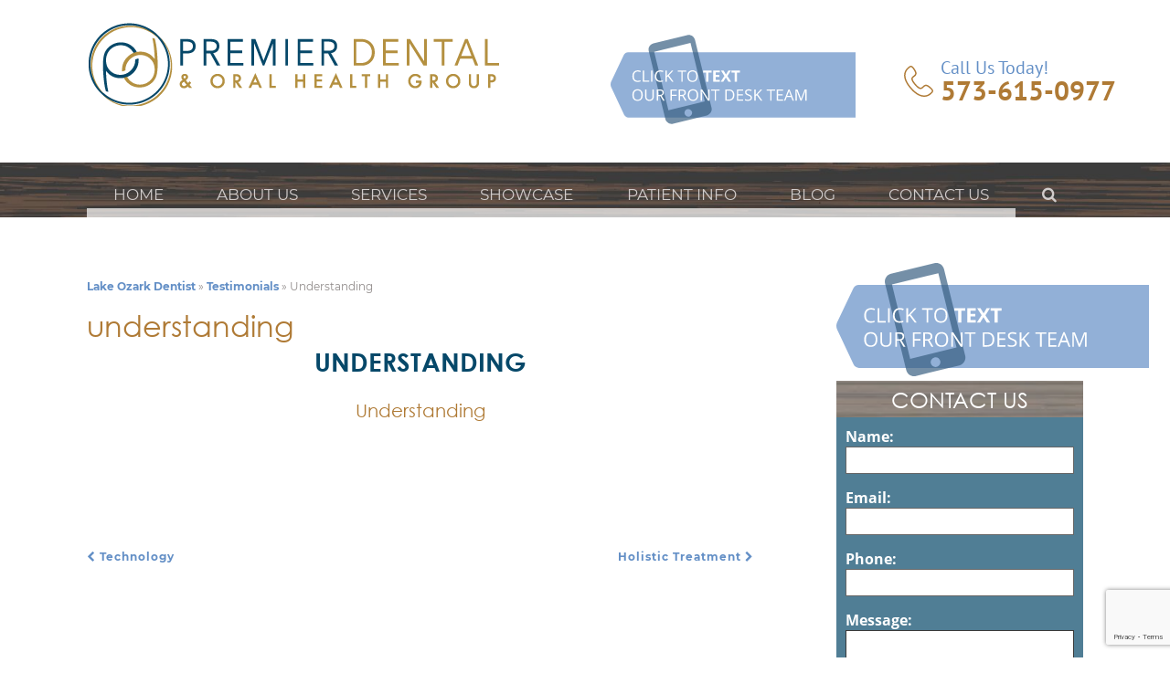

--- FILE ---
content_type: text/html; charset=UTF-8
request_url: https://thepremierdentalgroup.com/blog/testimonials/understanding/
body_size: 18931
content:
<!doctype html>
	<!--[if !IE]>
	<html class="no-js non-ie" lang="en-US"> <![endif]-->
	<!--[if IE 7 ]>
	<html class="no-js ie7" lang="en-US"> <![endif]-->
	<!--[if IE 8 ]>
	<html class="no-js ie8" lang="en-US"> <![endif]-->
	<!--[if IE 9 ]>
	<html class="no-js ie9" lang="en-US"> <![endif]-->
	<!--[if gt IE 9]><!-->
<html class="no-js" lang="en-US"> <!--<![endif]-->
<head>
<!-- Google Tag Manager -->
<script>(function(w,d,s,l,i){w[l]=w[l]||[];w[l].push({'gtm.start':
new Date().getTime(),event:'gtm.js'});var f=d.getElementsByTagName(s)[0],
j=d.createElement(s),dl=l!='dataLayer'?'&l='+l:'';j.async=true;j.src=
'https://www.googletagmanager.com/gtm.js?id='+i+dl;f.parentNode.insertBefore(j,f);
})(window,document,'script','dataLayer','GTM-PLFKKSN');</script>
<!-- End Google Tag Manager -->
<meta charset="UTF-8">
<meta name="viewport" content="width=device-width, user-scalable=no, initial-scale=1.0, minimum-scale=1.0, maximum-scale=1.0">
<link rel="profile" href="https://gmpg.org/xfn/11">
<link rel="pingback" href="https://thepremierdentalgroup.com/xmlrpc.php">

<script>
    (function(i,n,v,o,c,a) { i.InvocaTagId = o; var s = n.createElement('script'); s.type = 'text/javascript';
        s.async = true; s.src = ('https:' === n.location.protocol ? 'https://' : 'http://' ) + v;
        var fs = n.getElementsByTagName('script')[0]; fs.parentNode.insertBefore(s, fs);
    })(window, document, 'solutions.invocacdn.com/js/invoca-latest.min.js', '2270/1847373928');
</script>

<script type='application/ld+json'>{
    "@context": "http://www.schema.org",
    "@type": "Dentist",
    "name": "Premier Dental & Oral Health Group, P.C.",
  "priceRange": "$$",
    "url": "https://thepremierdentalgroup.com/",
    "sameAs": [
          "https://www.facebook.com/PremierDentalandOralHealthGroup",
          "https://www.youtube.com/channel/UCxm8NWXT9ZY7XPz0se2geEw?"
          ],
    "logo": "https://thepremierdentalgroup.com/wp-content/uploads/2018/02/Fav.png",
    "image": "https://thepremierdentalgroup.com/wp-content/uploads/2018/02/drmassie2016.jpg",
    "description": "Dr. Ronald Massie of Premier Dental & Oral Health Group, PC in Lake Ozark, Missouri, provides exceptional cosmetic dentistry, dental implants, general dentistry and so much more. He also offers sedation dentistry to patients who have dental anxiety or need extensive dental work done in a single appointment. He serves patients in and around the Lake of the Ozarks area, including the communities of Lake Ozark and Osage Beach, MO and zip codes 65026, 65049, and 65057.",
    "address" : {
          "@type" : "PostalAddress",
          "streetAddress" : "24 N Shore Dr",
          "addressLocality" : "Lake Ozark",
          "addressRegion" : "MO",
          "postalCode": "65049",
          "addressCountry" : "USA"
          },
    "geo": {
      "@type": "GeoCoordinates",
      "latitude": "38.215741",
      "longitude": "-92.627611"
    },
  "hasMap": "https://www.google.com/maps/place/Premier+Dental+%26+Oral+Health+Group+P.C.+-+Ronald+Massie,+DDS,+MAGD/@38.215741,-92.627611,15z/data=!4m5!3m4!1s0x0:0x2929a8cc207ebc38!8m2!3d38.215741!4d-92.627611",
  "openingHoursSpecification": [
      {
        "@type": "OpeningHoursSpecification",
        "closes":  "17:30",
        "dayOfWeek": "http://schema.org/Monday",
        "opens":  "08:00"
      },
      {
        "@type": "OpeningHoursSpecification",
        "closes": "17:30",
        "dayOfWeek": "http://schema.org/Tuesday",
        "opens": "08:00"
      },
      {
        "@type": "OpeningHoursSpecification",
        "closes":  "17:30",
        "dayOfWeek": "http://schema.org/Wednesday",
        "opens": "08:00"
      }
    ],
  "telephone": "(573) 365-0220",
  "currenciesAccepted" : "USD",
  "founder" : "Dr. Ronald E. Massie",
  "foundingDate" : "2014",
  "foundingLocation" : "Lake Ozark, Missouri",
  "medicalSpecialty" : ["cosmetic dentistry","dental implants","sedation dentistry"],
  "areaServed" : ["Lake Ozark","Lake of the Ozarks","Osage Beach","Missouri"]
  }
  </script><style>@font-face {
	font-display: fallback;
	font-family: 'Open Sans';
	src: url("https://thepremierdentalgroup.com/wp-content/fonts/opensans/OpenSans-Regular.ttf");
	font-weight: 400;
	font-style: normal;
}

@font-face {
	font-display: fallback;
	font-family: 'Open Sans';
	src: url("https://thepremierdentalgroup.com/wp-content/fonts/opensans/OpenSans-Bold.ttf");
	font-weight: 700;
	font-style: normal;
}

@font-face {
	font-display: fallback;
	font-family: 'PT Sans';
	src: url("https://thepremierdentalgroup.com/wp-content/fonts/ptsans/PTSans-Regular.ttf");
	font-weight: 400;
	font-style: normal;
}

@font-face {
	font-display: fallback;
	font-family: 'PT Sans';
	src: url("https://thepremierdentalgroup.com/wp-content/fonts/ptsans/PTSans-Bold.ttf");
	font-weight: 700;
	font-style: normal;
}

@font-face {
	font-display: fallback;
	font-family: 'Montserrat';
	src: url("https://thepremierdentalgroup.com/wp-content/fonts/montserrat/Montserrat-Regular.ttf");
	font-weight: 400;
	font-style: normal;
}

@font-face {
	font-display: fallback;
	font-family: 'Montserrat';
	src: url("https://thepremierdentalgroup.com/wp-content/fonts/montserrat/Montserrat-Bold.ttf");
	font-weight: 700;
	font-style: normal;
}

@font-face {
	font-display: fallback;
	font-family: 'Century Gothic';
	src: url("https://thepremierdentalgroup.com/wp-content/fonts/centurygothic/CenturyGothic-Regular.ttf");
	font-weight: 400;
	font-style: normal;
}

@font-face {
	font-display: fallback;
	font-family: 'Century Gothic';
	src: url("https://thepremierdentalgroup.com/wp-content/fonts/centurygothic/CenturyGothic-Bold.ttf");
	font-weight: 700;
	font-style: normal;
}

</style><meta name='robots' content='index, follow, max-image-preview:large, max-snippet:-1, max-video-preview:-1' />

	<!-- This site is optimized with the Yoast SEO plugin v26.7 - https://yoast.com/wordpress/plugins/seo/ -->
	<title>Understanding - Premier Dental &amp; Oral Health Group</title>
	<link rel="canonical" href="https://thepremierdentalgroup.com/blog/testimonials/understanding/" />
	<meta property="og:locale" content="en_US" />
	<meta property="og:type" content="article" />
	<meta property="og:title" content="Understanding - Premier Dental &amp; Oral Health Group" />
	<meta property="og:description" content="Understanding Understanding We take the time to get to know our patients and to thoroughly diagnose the dental issue before treatment. Premier Dental &amp; Oral Health Group 2018-04-19T10:39:56-05:00 Understanding We take the time to get to know our patients and to thoroughly diagnose the dental issue before treatment. https://thepremierdentalgroup.com/blog/testimonials/understanding/" />
	<meta property="og:url" content="https://thepremierdentalgroup.com/blog/testimonials/understanding/" />
	<meta property="og:site_name" content="Premier Dental &amp; Oral Health Group" />
	<meta name="twitter:card" content="summary_large_image" />
	<script type="application/ld+json" class="yoast-schema-graph">{"@context":"https://schema.org","@graph":[{"@type":"WebPage","@id":"https://thepremierdentalgroup.com/blog/testimonials/understanding/","url":"https://thepremierdentalgroup.com/blog/testimonials/understanding/","name":"Understanding - Premier Dental &amp; Oral Health Group","isPartOf":{"@id":"https://thepremierdentalgroup.com/#website"},"datePublished":"2018-04-19T16:39:56+00:00","breadcrumb":{"@id":"https://thepremierdentalgroup.com/blog/testimonials/understanding/#breadcrumb"},"inLanguage":"en-US","potentialAction":[{"@type":"ReadAction","target":["https://thepremierdentalgroup.com/blog/testimonials/understanding/"]}]},{"@type":"BreadcrumbList","@id":"https://thepremierdentalgroup.com/blog/testimonials/understanding/#breadcrumb","itemListElement":[{"@type":"ListItem","position":1,"name":"Lake Ozark Dentist","item":"https://thepremierdentalgroup.com/"},{"@type":"ListItem","position":2,"name":"Testimonials","item":"https://thepremierdentalgroup.com/blog/testimonials/"},{"@type":"ListItem","position":3,"name":"Understanding"}]},{"@type":"WebSite","@id":"https://thepremierdentalgroup.com/#website","url":"https://thepremierdentalgroup.com/","name":"Premier Dental &amp; Oral Health Group","description":"","publisher":{"@id":"https://thepremierdentalgroup.com/#organization"},"potentialAction":[{"@type":"SearchAction","target":{"@type":"EntryPoint","urlTemplate":"https://thepremierdentalgroup.com/?s={search_term_string}"},"query-input":{"@type":"PropertyValueSpecification","valueRequired":true,"valueName":"search_term_string"}}],"inLanguage":"en-US"},{"@type":"Organization","@id":"https://thepremierdentalgroup.com/#organization","name":"Premier Dental & Oral Health Group, P.C. - Ronald Massie, D.D.S., M.A.G.D.","url":"https://thepremierdentalgroup.com/","logo":{"@type":"ImageObject","inLanguage":"en-US","@id":"https://thepremierdentalgroup.com/#/schema/logo/image/","url":"https://thepremierdentalgroup.com/wp-content/uploads/2018/02/Fav.png","contentUrl":"https://thepremierdentalgroup.com/wp-content/uploads/2018/02/Fav.png","width":"512","height":"512","caption":"Premier Dental & Oral Health Group, P.C. - Ronald Massie, D.D.S., M.A.G.D."},"image":{"@id":"https://thepremierdentalgroup.com/#/schema/logo/image/"}}]}</script>
	<!-- / Yoast SEO plugin. -->


<link rel='dns-prefetch' href='//widgetlogic.org' />
<link rel='dns-prefetch' href='//cdnjs.cloudflare.com' />
<link rel="alternate" type="application/rss+xml" title="Premier Dental &amp; Oral Health Group &raquo; Feed" href="https://thepremierdentalgroup.com/feed/" />
<link rel="alternate" type="application/rss+xml" title="Premier Dental &amp; Oral Health Group &raquo; Comments Feed" href="https://thepremierdentalgroup.com/comments/feed/" />
<link rel="alternate" title="oEmbed (JSON)" type="application/json+oembed" href="https://thepremierdentalgroup.com/wp-json/oembed/1.0/embed?url=https%3A%2F%2Fthepremierdentalgroup.com%2Fblog%2Ftestimonials%2Funderstanding%2F" />
<link rel="alternate" title="oEmbed (XML)" type="text/xml+oembed" href="https://thepremierdentalgroup.com/wp-json/oembed/1.0/embed?url=https%3A%2F%2Fthepremierdentalgroup.com%2Fblog%2Ftestimonials%2Funderstanding%2F&#038;format=xml" />
<style id='wp-img-auto-sizes-contain-inline-css' type='text/css'>
img:is([sizes=auto i],[sizes^="auto," i]){contain-intrinsic-size:3000px 1500px}
/*# sourceURL=wp-img-auto-sizes-contain-inline-css */
</style>
<link rel='stylesheet' id='block-widget-css' href='https://thepremierdentalgroup.com/wp-content/plugins/widget-logic/block_widget/css/widget.css' type='text/css' media='all' />
<link rel='stylesheet' id='wp-components-css' href='https://thepremierdentalgroup.com/wp-includes/css/dist/components/style.min.css' type='text/css' media='all' />
<link rel='stylesheet' id='wp-preferences-css' href='https://thepremierdentalgroup.com/wp-includes/css/dist/preferences/style.min.css' type='text/css' media='all' />
<link rel='stylesheet' id='wp-block-editor-css' href='https://thepremierdentalgroup.com/wp-includes/css/dist/block-editor/style.min.css' type='text/css' media='all' />
<link rel='stylesheet' id='popup-maker-block-library-style-css' href='https://thepremierdentalgroup.com/wp-content/plugins/popup-maker/dist/packages/block-library-style.css' type='text/css' media='all' />
<link rel='stylesheet' id='contact-form-7-css' href='https://thepremierdentalgroup.com/wp-content/plugins/contact-form-7/includes/css/styles.css' type='text/css' media='all' />
<link rel='stylesheet' id='crp-public-css' href='https://thepremierdentalgroup.com/wp-content/plugins/custom-related-posts/dist/public.css' type='text/css' media='all' />
<link rel='stylesheet' id='sticky-header-on-scroll-css' href='https://thepremierdentalgroup.com/wp-content/plugins/sticky-header-on-scroll/public/css/sticky-header-on-scroll-public.css' type='text/css' media='all' />
<link rel='stylesheet' id='font-awesome.css-css' href='https://cdnjs.cloudflare.com/ajax/libs/font-awesome/4.7.0/css/font-awesome.min.css' type='text/css' media='all' />
<link rel='stylesheet' id='testimonial-rotator-style-css' href='https://thepremierdentalgroup.com/wp-content/plugins/testimonial-rotator/testimonial-rotator-style.css' type='text/css' media='all' />
<link rel='stylesheet' id='parent-style-css' href='https://thepremierdentalgroup.com/wp-content/themes/DentalCMO-Badger/style.css' type='text/css' media='all' />
<link rel='stylesheet' id='prospecta-style-css' href='https://thepremierdentalgroup.com/wp-content/themes/DentalCMO-Badger/prospecta.css' type='text/css' media='all' />
<link rel='stylesheet' id='activello-bootstrap-css' href='https://thepremierdentalgroup.com/wp-content/themes/DentalCMO-Badger/inc/css/DentalCMO-bootstrap.min.css' type='text/css' media='all' />
<link rel='stylesheet' id='font-awesome-css' href='https://thepremierdentalgroup.com/wp-content/themes/DentalCMO-Badger/inc/css/font-awesome.min.css' type='text/css' media='all' />
<link rel='stylesheet' id='site-style-css' href='https://thepremierdentalgroup.com/wp-content/themes/DentalCMO-Badger-child/site-style.css' type='text/css' media='all' />
<link rel='stylesheet' id='header-style-css' href='https://thepremierdentalgroup.com/wp-content/themes/DentalCMO-Badger/widget-logo-area-style.css' type='text/css' media='all' />
<link rel='stylesheet' id='child-style-css' href='https://thepremierdentalgroup.com/wp-content/themes/DentalCMO-Badger-child/style.css' type='text/css' media='all' />
<link rel='stylesheet' id='popup-maker-site-css' href='//thepremierdentalgroup.com/wp-content/uploads/pum/pum-site-styles.css?generated=1755179885&#038;ver=1.21.5' type='text/css' media='all' />
<script type="text/javascript" src="https://thepremierdentalgroup.com/wp-includes/js/jquery/jquery.min.js" id="jquery-core-js"></script>
<script type="text/javascript" src="https://thepremierdentalgroup.com/wp-includes/js/jquery/jquery-migrate.min.js" id="jquery-migrate-js"></script>
<script type="text/javascript" src="https://thepremierdentalgroup.com/wp-content/plugins/sticky-header-on-scroll/public/js/sticky-header-on-scroll-public.js" id="sticky-header-on-scroll-js"></script>
<script type="text/javascript" src="https://thepremierdentalgroup.com/wp-content/plugins/testimonial-rotator/js/jquery.cycletwo.js" id="cycletwo-js"></script>
<script type="text/javascript" src="https://thepremierdentalgroup.com/wp-content/plugins/testimonial-rotator/js/jquery.cycletwo.addons.js" id="cycletwo-addons-js"></script>
<script type="text/javascript" src="https://thepremierdentalgroup.com/wp-content/themes/DentalCMO-Badger/js/menuFixOverflow.js" id="menu-fix-overflow-js"></script>
<script type="text/javascript" src="https://thepremierdentalgroup.com/wp-content/themes/DentalCMO-Badger/js/noframework.waypoints.min.js" id="wayPoint-js"></script>
<script type="text/javascript" src="https://thepremierdentalgroup.com/wp-content/themes/DentalCMO-Badger/js/waypointClass.min.js" id="wayPointClass-js"></script>
<link rel="https://api.w.org/" href="https://thepremierdentalgroup.com/wp-json/" /><link rel="EditURI" type="application/rsd+xml" title="RSD" href="https://thepremierdentalgroup.com/xmlrpc.php?rsd" />
<meta name="generator" content="WordPress 6.9" />
<link rel='shortlink' href='https://thepremierdentalgroup.com/?p=1363' />
<script type="text/javascript">if(!window._buttonizer) { window._buttonizer = {}; };var _buttonizer_page_data = {"language":"en"};window._buttonizer.data = { ..._buttonizer_page_data, ...window._buttonizer.data };</script><link rel="icon" href="https://thepremierdentalgroup.com/wp-content/uploads/2018/02/cropped-Fav-32x32.png" sizes="32x32" />
<link rel="icon" href="https://thepremierdentalgroup.com/wp-content/uploads/2018/02/cropped-Fav-192x192.png" sizes="192x192" />
<link rel="apple-touch-icon" href="https://thepremierdentalgroup.com/wp-content/uploads/2018/02/cropped-Fav-180x180.png" />
<meta name="msapplication-TileImage" content="https://thepremierdentalgroup.com/wp-content/uploads/2018/02/cropped-Fav-270x270.png" />
		<style type="text/css" id="wp-custom-css">
			.wpcf7 input[type=submit] {
	background-color: #af7a35;
	color:white;
	width: 520px;
	height: 45px;
}

.wpcf7 input, .wpcf7 textarea {
    border: solid;
		border-width:1px;
}

span.wpcf7-form-control-wrap acceptance-604 {
	width: 34px;
}

.unsubscribe {
	font-size: 8pt;
}

#checkbox {
  float: left;
  width: 9%;
  overflow: hidden;
}

#acceptance {
  overflow: hidden;
}

.leadNurtureCall {
	background-color:#af7a35;
	border-radius:6px;
	border:1px solid #af7a35;
	display:inline-block;
	cursor:pointer;
	color:#ffffff !important;
	font-family:Arial;
	font-size:13px;
	padding:8px 60px;
	text-decoration:none;
}
.leadNurtureCall:hover {
	background-color:#af7a35;
}
.leadNurtureCall:active {
	position:relative;
	top:1px;
}

#sectionDifference h4 {
    font-size: 32px;
    font-weight: 700;
    color: #fff;
    text-transform: uppercase;
}    

 /* Three image containers (use 25% for four, and 50% for two, etc) */
  .column {
    float: left;
    width: 20%;
    padding: 5px;
		margin-left: 10%;
  }
  
  /* Clear floats after image containers */
  .row::after {
    content: "";
    clear: both;
    display: table;
  }

#sectionWelcomeCopy h1 {
	text-transform: capitalize;
	font-size: 32px;
	margin-bottom: 10px;
}

#sectionWelcomeCopy h1 > b,
#sectionWelcomeCopy h2 {
	font-size: 32px;
}

p:empty {
	display: none !important;
}

@media (min-width: 345px) {
	#responsiveheader a {
    margin: 0 2px 20px;
    width: 80px;
    font-size: 16px;
	}

	#responsiveheader {
		display: grid;
    grid-template-columns: repeat(4, 1fr);
    padding: 0 5px;
		justify-items: center;
		align-items: center;
		max-width: 500px;
	}
}

.page-id-3460 .entry-content div {
	color: #333;
}

.page-id-3460 .entry-content div.faq-button-3Jw6k,
.page-id-3460 .entry-content div.hero-card_button_container-3OBuJ > *,
.page-id-3460 .entry-content div.calculator-button_container-gUX3b {
	color: #fff;	
}

.page-id-3460 .entry-content div.hero-info_button_container-1iNR5 > * {
	color: #fff;
}

@media (min-width: 769px) {
	
	#desktopButtons > div {
		display: grid;
		grid-template-columns: 1fr 1fr;
		align-items: center;
	}

	#desktopButtons > div svg {
		max-width: 100%;
	}
}


/* Popup Maker CSS Conflict fix for freezing pages*/
	.pum-overlay.pum-active,
	.pum-overlay.pum-active .popmake.active {
    		display: block !important;
	}






		</style>
		
</head>

<body class="wp-singular testimonial-template-default single single-testimonial postid-1363 wp-theme-DentalCMO-Badger wp-child-theme-DentalCMO-Badger-child group-blog has-sidebar-right widget-logo-area campaign_video align-menu- prospecta">
<!-- Google Tag Manager (noscript) -->
<noscript><iframe src="https://www.googletagmanager.com/ns.html?id=GTM-PLFKKSN"
height="0" width="0" style="display:none;visibility:hidden"></iframe></noscript>
<!-- End Google Tag Manager (noscript) -->
<div id="page" class="hfeed site">

	
	<header id="masthead" class="site-header">
	
	<div id="widget-logo-area-container">
	<div id="logo" class=" emptyWidget"><a class="navbar-brand" href="https://thepremierdentalgroup.com/" title="Premier Dental &amp; Oral Health Group" rel="home"><img alt="Premier Dental &amp; Oral Health Group" src="https://thepremierdentalgroup.com/wp-content/uploads/2023/08/massie-logo.png" /></a></div><div id="desktopButtons" class="vertAlign emptyWidget"><div>
<div class="headerInfo">
<a id="click-to-call" class="click-to-call"><svg version="1.1" id="Layer_1" xmlns="http://www.w3.org/2000/svg" xmlns:xlink="http://www.w3.org/1999/xlink" x="0px" y="0px"
	 width="342px" height="124px" viewBox="0 0 342 124" enable-background="new 0 0 342 124" xml:space="preserve">
<path opacity="0.7" fill="#638FC6" enable-background="new    " d="M354.389,28.021c-0.013-2.211-1.83-4.021-4.043-4.021H24.318
	c-2.211,0-4.797,1.635-5.746,3.632L0.718,65.199c-0.949,1.996-0.957,5.27-0.02,7.273l18.23,38.887
	c0.938,2.002,3.516,3.641,5.728,3.641H350.82c2.212,0,4.013-1.809,4-4.021L354.389,28.021z"/>
<path opacity="0.7" fill="#385F82" enable-background="new    " d="M107.051,0.257L59.802,11.819
	c-4.767,1.166-7.688,5.969-6.522,10.738l23.154,94.623c1.168,4.771,5.978,7.688,10.742,6.522l47.251-11.562
	c4.769-1.168,7.683-5.974,6.517-10.746L117.791,6.772C116.622,2.003,111.821-0.909,107.051,0.257 M109.777,113.741
	c-2.858,0.7-5.742-1.048-6.441-3.908c-0.695-2.862,1.049-5.743,3.91-6.442c2.854-0.699,5.74,1.047,6.441,3.907
	C114.389,110.159,112.631,113.042,109.777,113.741 M131.468,92.553l-50.719,12.41l-19.912-81.39l50.716-12.411L131.468,92.553z"/>
<g>
	<path fill="#FFFFFF" d="M37.974,50.945c-1.726,0-3.088,0.575-4.087,1.724s-1.499,2.723-1.499,4.721
		c0,2.056,0.481,3.644,1.445,4.764c0.963,1.121,2.336,1.681,4.12,1.681c1.096,0,2.345-0.197,3.749-0.591v1.601
		c-1.089,0.408-2.432,0.612-4.028,0.612c-2.313,0-4.098-0.702-5.355-2.105s-1.885-3.398-1.885-5.983
		c0-1.618,0.302-3.036,0.908-4.254c0.605-1.217,1.479-2.155,2.621-2.814c1.142-0.659,2.487-0.988,4.034-0.988
		c1.647,0,3.086,0.301,4.318,0.902l-0.773,1.568C40.351,51.225,39.162,50.945,37.974,50.945z"/>
	<path fill="#FFFFFF" d="M45.128,65.243V49.538h1.826v14.051h6.929v1.654H45.128z"/>
	<path fill="#FFFFFF" d="M56.547,65.243V49.538h1.826v15.705H56.547z"/>
	<path fill="#FFFFFF" d="M69.405,50.945c-1.726,0-3.088,0.575-4.087,1.724s-1.499,2.723-1.499,4.721
		c0,2.056,0.481,3.644,1.445,4.764c0.963,1.121,2.336,1.681,4.12,1.681c1.096,0,2.345-0.197,3.749-0.591v1.601
		c-1.089,0.408-2.432,0.612-4.028,0.612c-2.313,0-4.098-0.702-5.355-2.105s-1.885-3.398-1.885-5.983
		c0-1.618,0.302-3.036,0.908-4.254c0.605-1.217,1.479-2.155,2.621-2.814c1.142-0.659,2.487-0.988,4.034-0.988
		c1.647,0,3.086,0.301,4.318,0.902l-0.773,1.568C71.783,51.225,70.594,50.945,69.405,50.945z"/>
	<path fill="#FFFFFF" d="M87.903,65.243h-2.148l-5.726-7.616l-1.644,1.461v6.155H76.56V49.538h1.826v7.788l7.122-7.788h2.159
		l-6.316,6.821L87.903,65.243z"/>
	<path fill="#FFFFFF" d="M100.611,65.243h-1.826V51.16h-4.974v-1.622h11.773v1.622h-4.974V65.243z"/>
	<path fill="#FFFFFF" d="M121.58,57.369c0,2.514-0.636,4.49-1.907,5.93c-1.271,1.439-3.039,2.159-5.301,2.159
		c-2.313,0-4.098-0.707-5.355-2.122c-1.257-1.414-1.885-3.41-1.885-5.988c0-2.557,0.63-4.539,1.891-5.946
		c1.26-1.407,3.051-2.111,5.371-2.111c2.256,0,4.018,0.716,5.285,2.148C120.946,52.872,121.58,54.849,121.58,57.369z
		 M109.065,57.369c0,2.127,0.453,3.74,1.359,4.839c0.906,1.1,2.222,1.649,3.948,1.649c1.74,0,3.054-0.548,3.942-1.644
		c0.888-1.096,1.332-2.71,1.332-4.845c0-2.112-0.442-3.715-1.327-4.807c-0.885-1.092-2.193-1.638-3.926-1.638
		c-1.74,0-3.063,0.55-3.969,1.649C109.518,53.672,109.065,55.271,109.065,57.369z"/>
	<path fill="#FFFFFF" d="M136.673,65.243h-3.33V52.31h-4.265v-2.771h11.859v2.771h-4.265V65.243z"/>
	<path fill="#FFFFFF" d="M152.399,65.243h-9.045V49.538h9.045v2.729h-5.715v3.448h5.317v2.729h-5.317v4.05h5.715V65.243z"/>
	<path fill="#FFFFFF" d="M168.373,65.243h-3.803l-3.652-5.94l-3.652,5.94h-3.566l5.21-8.1l-4.877-7.605h3.674l3.384,5.65l3.319-5.65
		h3.588l-4.931,7.788L168.373,65.243z"/>
	<path fill="#FFFFFF" d="M176.408,65.243h-3.33V52.31h-4.265v-2.771h11.859v2.771h-4.265V65.243z"/>
	<path fill="#FFFFFF" d="M44.881,83.77c0,2.514-0.636,4.49-1.907,5.93c-1.271,1.439-3.039,2.158-5.301,2.158
		c-2.313,0-4.098-0.707-5.355-2.121s-1.885-3.41-1.885-5.988c0-2.557,0.63-4.539,1.891-5.946c1.26-1.407,3.051-2.11,5.371-2.11
		c2.256,0,4.018,0.716,5.285,2.148C44.247,79.271,44.881,81.248,44.881,83.77z M32.366,83.77c0,2.127,0.453,3.74,1.359,4.839
		c0.906,1.1,2.222,1.649,3.948,1.649c1.74,0,3.054-0.549,3.942-1.645c0.888-1.096,1.332-2.71,1.332-4.844
		c0-2.113-0.442-3.715-1.327-4.808c-0.885-1.092-2.193-1.638-3.926-1.638c-1.74,0-3.063,0.549-3.969,1.648
		C32.819,80.072,32.366,81.671,32.366,83.77z"/>
	<path fill="#FFFFFF" d="M60.242,75.938V86.1c0,1.791-0.541,3.198-1.622,4.223c-1.082,1.023-2.567,1.535-4.458,1.535
		s-3.354-0.516-4.388-1.547c-1.035-1.031-1.552-2.449-1.552-4.254V75.938h1.826v10.248c0,1.311,0.358,2.317,1.074,3.02
		c0.716,0.701,1.769,1.053,3.158,1.053c1.325,0,2.345-0.354,3.062-1.059c0.716-0.705,1.074-1.717,1.074-3.035V75.938H60.242z"/>
	<path fill="#FFFFFF" d="M66.226,85.111v6.531h-1.826V75.938h4.308c1.926,0,3.35,0.369,4.27,1.107c0.92,0.737,1.38,1.848,1.38,3.33
		c0,2.076-1.053,3.48-3.158,4.211l4.265,7.057h-2.159l-3.803-6.531H66.226z M66.226,83.543h2.503c1.289,0,2.234-0.256,2.836-0.768
		s0.902-1.279,0.902-2.305c0-1.037-0.306-1.786-0.918-2.244c-0.612-0.459-1.595-0.688-2.949-0.688h-2.374V83.543z"/>
	<path fill="#FFFFFF" d="M85.54,91.643h-1.826V75.938h8.755v1.623H85.54v5.746h6.51v1.623h-6.51V91.643z"/>
	<path fill="#FFFFFF" d="M96.895,85.111v6.531h-1.826V75.938h4.308c1.926,0,3.35,0.369,4.27,1.107c0.92,0.737,1.38,1.848,1.38,3.33
		c0,2.076-1.053,3.48-3.158,4.211l4.265,7.057h-2.159l-3.803-6.531H96.895z M96.895,83.543h2.503c1.289,0,2.234-0.256,2.836-0.768
		s0.902-1.279,0.902-2.305c0-1.037-0.306-1.786-0.918-2.244c-0.612-0.459-1.595-0.688-2.949-0.688h-2.374V83.543z"/>
	<path fill="#FFFFFF" d="M122.3,83.77c0,2.514-0.636,4.49-1.907,5.93c-1.271,1.439-3.039,2.158-5.301,2.158
		c-2.313,0-4.098-0.707-5.355-2.121s-1.885-3.41-1.885-5.988c0-2.557,0.63-4.539,1.891-5.946c1.26-1.407,3.051-2.11,5.371-2.11
		c2.256,0,4.018,0.716,5.285,2.148C121.666,79.271,122.3,81.248,122.3,83.77z M109.785,83.77c0,2.127,0.453,3.74,1.359,4.839
		c0.906,1.1,2.222,1.649,3.948,1.649c1.74,0,3.054-0.549,3.942-1.645c0.888-1.096,1.332-2.71,1.332-4.844
		c0-2.113-0.442-3.715-1.327-4.808c-0.885-1.092-2.193-1.638-3.926-1.638c-1.74,0-3.063,0.549-3.969,1.648
		C110.238,80.072,109.785,81.671,109.785,83.77z"/>
	<path fill="#FFFFFF" d="M138.069,91.643h-2.084l-8.583-13.18h-0.086c0.114,1.547,0.172,2.965,0.172,4.254v8.926h-1.687V75.938
		h2.062l8.562,13.127h0.086c-0.015-0.193-0.047-0.814-0.097-1.863c-0.05-1.049-0.068-1.799-0.054-2.25v-9.014h1.708V91.643z"/>
	<path fill="#FFFFFF" d="M147.222,91.643h-1.826V77.561h-4.974v-1.623h11.773v1.623h-4.974V91.643z"/>
	<path fill="#FFFFFF" d="M172.81,83.641c0,2.592-0.703,4.574-2.111,5.945c-1.406,1.371-3.432,2.057-6.074,2.057h-4.351V75.938h4.812
		c2.442,0,4.34,0.678,5.693,2.031S172.81,81.213,172.81,83.641z M170.876,83.705c0-2.049-0.514-3.592-1.541-4.631
		c-1.028-1.037-2.556-1.557-4.582-1.557H162.1v12.547h2.224c2.177,0,3.813-0.535,4.909-1.606
		C170.328,87.388,170.876,85.803,170.876,83.705z"/>
	<path fill="#FFFFFF" d="M185.066,91.643h-8.755V75.938h8.755v1.623h-6.929v5.059h6.51v1.611h-6.51v5.779h6.929V91.643z"/>
	<path fill="#FFFFFF" d="M197.409,87.465c0,1.382-0.501,2.459-1.504,3.232s-2.363,1.16-4.082,1.16c-1.862,0-3.294-0.239-4.297-0.719
		v-1.762c0.645,0.271,1.347,0.486,2.105,0.645c0.759,0.157,1.511,0.236,2.256,0.236c1.218,0,2.134-0.231,2.75-0.693
		s0.924-1.104,0.924-1.928c0-0.545-0.109-0.99-0.328-1.338c-0.218-0.348-0.583-0.668-1.096-0.961c-0.512-0.294-1.29-0.627-2.336-1
		c-1.461-0.521-2.505-1.142-3.131-1.857c-0.627-0.717-0.94-1.65-0.94-2.805c0-1.209,0.455-2.173,1.364-2.889
		c0.909-0.717,2.112-1.074,3.609-1.074c1.562,0,2.997,0.286,4.308,0.859l-0.569,1.59c-1.296-0.545-2.557-0.816-3.781-0.816
		c-0.967,0-1.723,0.207-2.267,0.623c-0.544,0.415-0.816,0.992-0.816,1.729c0,0.545,0.101,0.99,0.301,1.338s0.539,0.666,1.015,0.956
		c0.477,0.29,1.205,0.61,2.187,0.962c1.647,0.587,2.78,1.217,3.399,1.891C197.1,85.517,197.409,86.391,197.409,87.465z"/>
	<path fill="#FFFFFF" d="M211.965,91.643h-2.148l-5.726-7.615l-1.644,1.461v6.154h-1.826V75.938h1.826v7.789l7.122-7.789h2.159
		l-6.316,6.822L211.965,91.643z"/>
	<path fill="#FFFFFF" d="M224.673,91.643h-1.826V77.561h-4.974v-1.623h11.773v1.623h-4.974V91.643z"/>
	<path fill="#FFFFFF" d="M240.765,91.643h-8.755V75.938h8.755v1.623h-6.929v5.059h6.51v1.611h-6.51v5.779h6.929V91.643z"/>
	<path fill="#FFFFFF" d="M254.117,91.643l-1.955-4.994h-6.295l-1.934,4.994h-1.848l6.209-15.77h1.536l6.177,15.77H254.117z
		 M251.593,85.004l-1.826-4.865c-0.236-0.616-0.479-1.371-0.73-2.268c-0.157,0.688-0.383,1.443-0.677,2.268l-1.848,4.865H251.593z"
		/>
	<path fill="#FFFFFF" d="M265.117,91.643l-5.328-13.922h-0.086c0.101,1.104,0.15,2.414,0.15,3.932v9.99h-1.687V75.938h2.75
		l4.974,12.955h0.086l5.017-12.955h2.729v15.705h-1.826V81.523c0-1.16,0.05-2.42,0.15-3.781h-0.086l-5.371,13.9H265.117z"/>
</g>
</svg>
</a>
</div>

<div class="headerInfo">
<img src="/wp-content/uploads/2018/02/Phone.svg"/>
<div>Call Us Today!<a href="tel:573-365-0220" onclick="ga('send', 'event', 'CallFromMobile', 'content', document.URL);fbq('track', 'phone-click');">573-365-0220</a></div>
</div>

</div></div><div id="responsiveHeader" class=" emptyWidget"><div id="responsiveheader"><a href="#contactus"><i class='fa fa-envelope'></i> Email</a><a href="https://www.google.com/maps/place/Premier+Dental+%26+Oral+Health+Group,+P.C.+Ronald+Massie,+DDS,+MAGD/@38.216691,-92.627052,16z/data=!4m5!3m4!1s0x0:0x2929a8cc207ebc38!8m2!3d38.215741!4d-92.627611?hl=en" rel="nofollow" target="_blank"><i class='fa fa-map-marker'></i> Map</a><a href="sms:5732072648" onclick="ga('send', 'event', 'click-to-text', 'mobile', document.URL);fbq('track', 'click-to-text');"><i class='fa fa-mobile'></i> Text</a><a href="tel:573-365-0220" onclick="ga('send', 'event', 'CallFromMobile', 'content', document.URL);fbq('track', 'phone-click');"><i class='fa fa-phone'></i> Call</a></div></div>	</div>

	<nav class="navbar navbar-default">
		<div class="container">
			<div class="row">
				<div class="site-navigation-inner col-sm-12">
					<div class="navbar-header" data-toggle="collapse" data-target=".navbar-ex1-collapse">
						<button type="button" class="btn navbar-toggle">
							<div><span class="sr-only">Toggle navigation</span>
							<span class="icon-bar"></span>
							<span class="icon-bar"></span>
							<span class="icon-bar"></span></div>
							<span id="menu-bar"><span id="menu-text">Menu</span></span>
						</button>
					</div>
					<div class="collapse navbar-collapse navbar-ex1-collapse"><ul id="menu-main-menu" class="nav navbar-nav"><li id="menu-item-171" class="menu-item menu-item-type-post_type menu-item-object-page menu-item-home menu-item-171"tabindex="1" ><a href="https://thepremierdentalgroup.com/" title="Home">Home</a></li>
<li id="menu-item-871" class="menu-item menu-item-type-post_type menu-item-object-page menu-item-has-children menu-item-871 dropdown"tabindex="2" ><a href="https://thepremierdentalgroup.com/about-us/meet-dr-ronald-massie-dentist-lake-of-the-ozarks-mo/" data-toggle="dropdown" class="dropdown-toggle">About Us </a>
<ul role="menu" class=" dropdown-menu">
	<li id="menu-item-872" class="menu-item menu-item-type-post_type menu-item-object-page menu-item-872"tabindex="3" ><a href="https://thepremierdentalgroup.com/about-us/about-premier-dental-and-oral-health-group-pc/">About Premier Dental &#038; Oral Health Group, P.C.</a></li>
	<li id="menu-item-873" class="menu-item menu-item-type-post_type menu-item-object-page menu-item-873"tabindex="4" ><a href="https://thepremierdentalgroup.com/about-us/meet-dr-ronald-massie-dentist-lake-of-the-ozarks-mo/">Meet Dr. Ron Massie, DDS, MAGD</a></li>
	<li id="menu-item-874" class="menu-item menu-item-type-post_type menu-item-object-page menu-item-874"tabindex="5" ><a href="https://thepremierdentalgroup.com/about-us/meet-our-team-lake-ozark-mo/">Meet Our Team</a></li>
	<li id="menu-item-875" class="menu-item menu-item-type-post_type menu-item-object-page menu-item-875"tabindex="6" ><a href="https://thepremierdentalgroup.com/about-us/tour-our-lake-ozark-dental-office/">Tour Our Office</a></li>
	<li id="menu-item-876" class="menu-item menu-item-type-post_type menu-item-object-page menu-item-876"tabindex="7" ><a href="https://thepremierdentalgroup.com/about-us/dental-technology-lake-ozark-dentist/">Our Dental Technology</a></li>
	<li id="menu-item-877" class="menu-item menu-item-type-post_type menu-item-object-page menu-item-877"tabindex="8" ><a href="https://thepremierdentalgroup.com/about-us/crown-council-member/">Crown Council</a></li>
	<li id="menu-item-878" class="menu-item menu-item-type-post_type menu-item-object-page menu-item-878"tabindex="9" ><a href="https://thepremierdentalgroup.com/about-us/doing-good/">Doing Good</a></li>
</ul>
</li>
<li id="menu-item-879" class="menu-item menu-item-type-post_type menu-item-object-page menu-item-has-children menu-item-879 dropdown"tabindex="10" ><a href="https://thepremierdentalgroup.com/services/" data-toggle="dropdown" class="dropdown-toggle">Services </a>
<ul role="menu" class=" dropdown-menu">
	<li id="menu-item-880" class="menu-item menu-item-type-post_type menu-item-object-page menu-item-has-children menu-item-880 dropdown"tabindex="11" ><a href="https://thepremierdentalgroup.com/cosmetic-dentistry/cosmetic-dentistry-lake-ozark-mo/" data-toggle="dropdown" class="sub-dropdown dropdown-toggle">Cosmetic Dentistry</a>
	<ul role="menu" class=" dropdown-menu">
		<li id="menu-item-881" class="menu-item menu-item-type-post_type menu-item-object-page menu-item-881"tabindex="12" ><a href="https://thepremierdentalgroup.com/cosmetic-dentistry/cosmetic-dentistry-lake-ozark-mo/">Cosmetic Dentistry Overview</a></li>
		<li id="menu-item-882" class="menu-item menu-item-type-post_type menu-item-object-page menu-item-882"tabindex="13" ><a href="https://thepremierdentalgroup.com/cosmetic-dentistry/dental-veneers-lake-ozark-missouri/">Porcelain Veneers</a></li>
		<li id="menu-item-883" class="menu-item menu-item-type-post_type menu-item-object-page menu-item-883"tabindex="14" ><a href="https://thepremierdentalgroup.com/cosmetic-dentistry/teeth-whitening-lake-ozark-missouri/">Teeth Whitening</a></li>
	</ul>
</li>
	<li id="menu-item-884" class="menu-item menu-item-type-post_type menu-item-object-page menu-item-884"tabindex="15" ><a href="https://thepremierdentalgroup.com/restorative-dentistry/dental-implants-lake-ozark-missouri/">Dental Implants</a></li>
	<li id="menu-item-885" class="menu-item menu-item-type-post_type menu-item-object-page menu-item-885"tabindex="16" ><a href="https://thepremierdentalgroup.com/emergency-dental-care-lake-ozark-mo/">Emergency Dental Care</a></li>
	<li id="menu-item-886" class="menu-item menu-item-type-post_type menu-item-object-page menu-item-886"tabindex="17" ><a href="https://thepremierdentalgroup.com/general-dentistry-lake-ozark-missouri/">General Dentistry</a></li>
	<li id="menu-item-887" class="menu-item menu-item-type-post_type menu-item-object-page menu-item-887"tabindex="18" ><a href="https://thepremierdentalgroup.com/gum-disease-treatment-lake-ozark-mo/">Gum Disease Treatment</a></li>
	<li id="menu-item-2357" class="menu-item menu-item-type-post_type menu-item-object-page menu-item-2357"tabindex="19" ><a href="https://thepremierdentalgroup.com/lip-tied-tongue-tied/">Lip Tied/Tongue Tied</a></li>
	<li id="menu-item-891" class="menu-item menu-item-type-post_type menu-item-object-page menu-item-has-children menu-item-891 dropdown"tabindex="20" ><a href="https://thepremierdentalgroup.com/orthodontics-and-tmj/invisalign-invisible-braces-lake-ozark-mo/" data-toggle="dropdown" class="sub-dropdown dropdown-toggle">Orthodontics and TMJ</a>
	<ul role="menu" class=" dropdown-menu">
		<li id="menu-item-892" class="menu-item menu-item-type-post_type menu-item-object-page menu-item-892"tabindex="21" ><a href="https://thepremierdentalgroup.com/orthodontics-and-tmj/interceptive-orthodontics-lake-ozark-mo/">Interceptive Orthodontics</a></li>
		<li id="menu-item-893" class="menu-item menu-item-type-post_type menu-item-object-page menu-item-893"tabindex="22" ><a href="https://thepremierdentalgroup.com/orthodontics-and-tmj/invisalign-invisible-braces-lake-ozark-mo/">Invisalign</a></li>
		<li id="menu-item-894" class="menu-item menu-item-type-post_type menu-item-object-page menu-item-894"tabindex="23" ><a href="https://thepremierdentalgroup.com/orthodontics-and-tmj/six-month-smiles-lake-of-the-ozarks-mo/">Six Month Smiles</a></li>
		<li id="menu-item-895" class="menu-item menu-item-type-post_type menu-item-object-page menu-item-895"tabindex="24" ><a href="https://thepremierdentalgroup.com/orthodontics-and-tmj/tmj-treatment-lake-ozark-missouri/">TMJ Treatment</a></li>
	</ul>
</li>
	<li id="menu-item-897" class="menu-item menu-item-type-post_type menu-item-object-page menu-item-has-children menu-item-897 dropdown"tabindex="25" ><a href="https://thepremierdentalgroup.com/restorative-dentistry/restorative-dentistry-lake-ozark-missouri/" data-toggle="dropdown" class="sub-dropdown dropdown-toggle">Restorative Dentistry</a>
	<ul role="menu" class=" dropdown-menu">
		<li id="menu-item-898" class="menu-item menu-item-type-post_type menu-item-object-page menu-item-898"tabindex="26" ><a href="https://thepremierdentalgroup.com/restorative-dentistry/restorative-dentistry-lake-ozark-missouri/">Restorative Dentistry Overview</a></li>
		<li id="menu-item-899" class="menu-item menu-item-type-post_type menu-item-object-page menu-item-899"tabindex="27" ><a href="https://thepremierdentalgroup.com/restorative-dentistry/dental-crowns-and-bridges-lake-ozark/">Dental Crowns &#038; Bridges</a></li>
		<li id="menu-item-938" class="menu-item menu-item-type-post_type menu-item-object-page menu-item-938"tabindex="28" ><a href="https://thepremierdentalgroup.com/restorative-dentistry/dental-implants-lake-ozark-missouri/">Dental Implants</a></li>
		<li id="menu-item-901" class="menu-item menu-item-type-post_type menu-item-object-page menu-item-901"tabindex="29" ><a href="https://thepremierdentalgroup.com/restorative-dentistry/dentures-lake-ozark-missouri/">Dentures</a></li>
		<li id="menu-item-902" class="menu-item menu-item-type-post_type menu-item-object-page menu-item-902"tabindex="30" ><a href="https://thepremierdentalgroup.com/restorative-dentistry/root-canal-lake-ozark-missouri/">Root Canals</a></li>
	</ul>
</li>
	<li id="menu-item-903" class="menu-item menu-item-type-post_type menu-item-object-page menu-item-903"tabindex="31" ><a href="https://thepremierdentalgroup.com/sedation-dentistry-lake-ozark-missouri/">Sedation Dentistry</a></li>
	<li id="menu-item-904" class="menu-item menu-item-type-post_type menu-item-object-page menu-item-904"tabindex="32" ><a href="https://thepremierdentalgroup.com/snoring-and-sleep-apnea-treatment/">Snoring and Sleep Apnea Treatment</a></li>
	<li id="menu-item-906" class="menu-item menu-item-type-post_type menu-item-object-page menu-item-906"tabindex="33" ><a href="https://thepremierdentalgroup.com/tooth-extractions-lake-ozark-missouri/">Tooth Extractions</a></li>
</ul>
</li>
<li id="menu-item-907" class="menu-item menu-item-type-post_type menu-item-object-page menu-item-has-children menu-item-907 dropdown"tabindex="34" ><a href="https://thepremierdentalgroup.com/before-after-photos/" data-toggle="dropdown" class="dropdown-toggle">Showcase </a>
<ul role="menu" class=" dropdown-menu">
	<li id="menu-item-908" class="menu-item menu-item-type-post_type menu-item-object-page menu-item-908"tabindex="35" ><a href="https://thepremierdentalgroup.com/before-after-photos/">Smile Gallery</a></li>
	<li id="menu-item-909" class="menu-item menu-item-type-post_type menu-item-object-page menu-item-909"tabindex="36" ><a href="https://thepremierdentalgroup.com/reviews/">Reviews</a></li>
</ul>
</li>
<li id="menu-item-910" class="menu-item menu-item-type-post_type menu-item-object-page menu-item-has-children menu-item-910 dropdown"tabindex="37" ><a href="https://thepremierdentalgroup.com/new-patients/" data-toggle="dropdown" class="dropdown-toggle">Patient Info </a>
<ul role="menu" class=" dropdown-menu">
	<li id="menu-item-911" class="menu-item menu-item-type-post_type menu-item-object-page menu-item-911"tabindex="38" ><a href="https://thepremierdentalgroup.com/new-patients/">New Patients</a></li>
	<li id="menu-item-1434" class="menu-item menu-item-type-custom menu-item-object-custom menu-item-1434"tabindex="39" ><a target="_blank" href="https://app.operadds.com/Forms/SetFormsGroupGen?cFgId=f964ad55-f267-4117-94c9-5d8742670484">New Patient Forms</a></li>
	<li id="menu-item-913" class="menu-item menu-item-type-post_type menu-item-object-page menu-item-913"tabindex="40" ><a href="https://thepremierdentalgroup.com/our-comfy-menu/">Our Comfy Menu</a></li>
	<li id="menu-item-914" class="menu-item menu-item-type-post_type menu-item-object-page menu-item-914"tabindex="41" ><a href="https://thepremierdentalgroup.com/post-treatment-instructions/">Post Treatment Instructions</a></li>
	<li id="menu-item-915" class="menu-item menu-item-type-post_type menu-item-object-page menu-item-915"tabindex="42" ><a href="https://thepremierdentalgroup.com/financing-and-payment-options/">Financing and Payment Options</a></li>
</ul>
</li>
<li id="menu-item-916" class="menu-item menu-item-type-post_type menu-item-object-page current_page_parent menu-item-916"tabindex="43" ><a href="https://thepremierdentalgroup.com/blog/">Blog</a></li>
<li id="menu-item-917" class="menu-item menu-item-type-post_type menu-item-object-page menu-item-has-children menu-item-917 dropdown"tabindex="44" ><a href="https://thepremierdentalgroup.com/contact-us/" data-toggle="dropdown" class="dropdown-toggle">Contact Us </a>
<ul role="menu" class=" dropdown-menu">
	<li id="menu-item-918" class="menu-item menu-item-type-post_type menu-item-object-page menu-item-918"tabindex="45" ><a href="https://thepremierdentalgroup.com/contact-us/">Contact Us</a></li>
	<li id="menu-item-919" class="menu-item menu-item-type-post_type menu-item-object-page menu-item-919"tabindex="46" ><a href="https://thepremierdentalgroup.com/request-an-appointment/">Request An Appointment</a></li>
</ul>
</li>
<li id="menu-item-1011" class="searchLi menu-item menu-item-type-custom menu-item-object-custom menu-item-has-children menu-item-1011 dropdown"tabindex="47" ><a href="#" data-toggle="dropdown" class="dropdown-toggle"><i class="fa fa-search"></i> </a>
<ul role="menu" class=" dropdown-menu">
	<li id="menu-item-1062" class="menu-item menu-item-type-gs_sim menu-item-object-gs_sim menu-item-1062"tabindex="48" >
<form role="search" method="get" class="form-search" action="https://thepremierdentalgroup.com/">
  <div class="input-group">
  	<label class="screen-reader-text" for="s">Search for:</label>
    <input type="text" class="form-control search-query" placeholder="Search" value="" name="s" title="Search for:" />
    <span class="input-group-btn">
      <button type="submit" class="btn btn-default" name="submit" id="searchsubmit" value="Search">Go</button>
    </span>
  </div>
</form></li>
</ul>
</li>
</ul></div>				</div>
			</div>
		</div>
	</nav><!-- .site-navigation -->
</header><!-- #masthead -->
			
	<div id="content" class="site-content">

		<div class="top-section">
					</div>

		<div class="container main-content-area">
		
                                            
			<div class="row">
				<div class="main-content-inner col-sm-8 side-right">
	<div id="primary" class="content-area">
		<main id="main" class="site-main" role="main">

		
			

<article id="post-1363" class="post-1363 testimonial type-testimonial status-publish hentry wpautop">
	<div class="blog-item-wrap blog_date_side">

		<div class="post-inner-content">
			<header class="entry-header page-header">
			<p id="breadcrumbs"><span><span><a href="https://thepremierdentalgroup.com/">Lake Ozark Dentist</a></span> » <span><a href="https://thepremierdentalgroup.com/blog/testimonials/">Testimonials</a></span> » <span class="breadcrumb_last" aria-current="page">Understanding</span></span></p>
				
				<h1 class="entry-title"><a href="https://thepremierdentalgroup.com/blog/testimonials/understanding/" rel="bookmark">Understanding</a></h1>

			<div class="categoryList"></div>			<div class="tagList"></div>
			</header><!-- .entry-header -->

										<div class="entry-content">
				
				<div class="testimonial_rotator template-longform"><div class="testimonial_rotator template-longform testimonial_rotator_single hreview itemreviewed item  cf-tr">
<h2 class="testimonial_rotator_slide_title">Understanding</h2>
<div class="text testimonial_rotator_description">
<div class="testimonial_rotator_quote">
<h4 style="text-align: center;">Understanding</h4>
We take the time to get to know our patients and to thoroughly diagnose the dental issue before treatment.</div>
</div>
	<div class="testimonial_rotator_microdata">
	<div class="item"><div class="fn">Premier Dental &amp; Oral Health Group</div></div>
	<div class="dtreviewed"> 2018-04-19T10:39:56-05:00</div>	<div class="reviewer"> 	<div class="fn"> </div>	</div>Understanding We take the time to get to know our patients and to thoroughly diagnose the dental issue before treatment.	<div class="summary"> </div>	<div class="permalink"> https://thepremierdentalgroup.com/blog/testimonials/understanding/</div>	</div><!-- .testimonial_rotator_microdata -->
</div>
</div>
				
				
			</div><!-- .entry-content -->
					</div>
	</div>
</article><!-- #post-## -->


				<nav class="navigation post-navigation" role="navigation">
		<h4 class="screen-reader-text">Post navigation</h4>
		<div class="nav-links">
			<div class="nav-previous"><a href="https://thepremierdentalgroup.com/blog/testimonials/technology/" rel="prev"><i class="fa fa-chevron-left"></i> Technology</a></div><div class="nav-next"><a href="https://thepremierdentalgroup.com/blog/testimonials/holistic-treatment/" rel="next">Holistic Treatment <i class="fa fa-chevron-right"></i></a></div>		</div><!-- .nav-links -->
	</nav><!-- .navigation -->
	
		
		</main><!-- #main -->
	</div><!-- #primary -->

</div>

	                    
	<div id="secondary" class="widget-area col-sm-4" role="complementary">
		<div class="inner">
						<div id="" class="sideBarProspecta emptyWidget"><a id="click-to-call" class="click-to-call"><svg version="1.1" id="Layer_1" xmlns="http://www.w3.org/2000/svg" xmlns:xlink="http://www.w3.org/1999/xlink" x="0px" y="0px"
	 width="342px" height="124px" viewBox="0 0 342 124" enable-background="new 0 0 342 124" xml:space="preserve">
<path opacity="0.7" fill="#638FC6" enable-background="new    " d="M354.389,28.021c-0.013-2.211-1.83-4.021-4.043-4.021H24.318
	c-2.211,0-4.797,1.635-5.746,3.632L0.718,65.199c-0.949,1.996-0.957,5.27-0.02,7.273l18.23,38.887
	c0.938,2.002,3.516,3.641,5.728,3.641H350.82c2.212,0,4.013-1.809,4-4.021L354.389,28.021z"/>
<path opacity="0.7" fill="#385F82" enable-background="new    " d="M107.051,0.257L59.802,11.819
	c-4.767,1.166-7.688,5.969-6.522,10.738l23.154,94.623c1.168,4.771,5.978,7.688,10.742,6.522l47.251-11.562
	c4.769-1.168,7.683-5.974,6.517-10.746L117.791,6.772C116.622,2.003,111.821-0.909,107.051,0.257 M109.777,113.741
	c-2.858,0.7-5.742-1.048-6.441-3.908c-0.695-2.862,1.049-5.743,3.91-6.442c2.854-0.699,5.74,1.047,6.441,3.907
	C114.389,110.159,112.631,113.042,109.777,113.741 M131.468,92.553l-50.719,12.41l-19.912-81.39l50.716-12.411L131.468,92.553z"/>
<g>
	<path fill="#FFFFFF" d="M37.974,50.945c-1.726,0-3.088,0.575-4.087,1.724s-1.499,2.723-1.499,4.721
		c0,2.056,0.481,3.644,1.445,4.764c0.963,1.121,2.336,1.681,4.12,1.681c1.096,0,2.345-0.197,3.749-0.591v1.601
		c-1.089,0.408-2.432,0.612-4.028,0.612c-2.313,0-4.098-0.702-5.355-2.105s-1.885-3.398-1.885-5.983
		c0-1.618,0.302-3.036,0.908-4.254c0.605-1.217,1.479-2.155,2.621-2.814c1.142-0.659,2.487-0.988,4.034-0.988
		c1.647,0,3.086,0.301,4.318,0.902l-0.773,1.568C40.351,51.225,39.162,50.945,37.974,50.945z"/>
	<path fill="#FFFFFF" d="M45.128,65.243V49.538h1.826v14.051h6.929v1.654H45.128z"/>
	<path fill="#FFFFFF" d="M56.547,65.243V49.538h1.826v15.705H56.547z"/>
	<path fill="#FFFFFF" d="M69.405,50.945c-1.726,0-3.088,0.575-4.087,1.724s-1.499,2.723-1.499,4.721
		c0,2.056,0.481,3.644,1.445,4.764c0.963,1.121,2.336,1.681,4.12,1.681c1.096,0,2.345-0.197,3.749-0.591v1.601
		c-1.089,0.408-2.432,0.612-4.028,0.612c-2.313,0-4.098-0.702-5.355-2.105s-1.885-3.398-1.885-5.983
		c0-1.618,0.302-3.036,0.908-4.254c0.605-1.217,1.479-2.155,2.621-2.814c1.142-0.659,2.487-0.988,4.034-0.988
		c1.647,0,3.086,0.301,4.318,0.902l-0.773,1.568C71.783,51.225,70.594,50.945,69.405,50.945z"/>
	<path fill="#FFFFFF" d="M87.903,65.243h-2.148l-5.726-7.616l-1.644,1.461v6.155H76.56V49.538h1.826v7.788l7.122-7.788h2.159
		l-6.316,6.821L87.903,65.243z"/>
	<path fill="#FFFFFF" d="M100.611,65.243h-1.826V51.16h-4.974v-1.622h11.773v1.622h-4.974V65.243z"/>
	<path fill="#FFFFFF" d="M121.58,57.369c0,2.514-0.636,4.49-1.907,5.93c-1.271,1.439-3.039,2.159-5.301,2.159
		c-2.313,0-4.098-0.707-5.355-2.122c-1.257-1.414-1.885-3.41-1.885-5.988c0-2.557,0.63-4.539,1.891-5.946
		c1.26-1.407,3.051-2.111,5.371-2.111c2.256,0,4.018,0.716,5.285,2.148C120.946,52.872,121.58,54.849,121.58,57.369z
		 M109.065,57.369c0,2.127,0.453,3.74,1.359,4.839c0.906,1.1,2.222,1.649,3.948,1.649c1.74,0,3.054-0.548,3.942-1.644
		c0.888-1.096,1.332-2.71,1.332-4.845c0-2.112-0.442-3.715-1.327-4.807c-0.885-1.092-2.193-1.638-3.926-1.638
		c-1.74,0-3.063,0.55-3.969,1.649C109.518,53.672,109.065,55.271,109.065,57.369z"/>
	<path fill="#FFFFFF" d="M136.673,65.243h-3.33V52.31h-4.265v-2.771h11.859v2.771h-4.265V65.243z"/>
	<path fill="#FFFFFF" d="M152.399,65.243h-9.045V49.538h9.045v2.729h-5.715v3.448h5.317v2.729h-5.317v4.05h5.715V65.243z"/>
	<path fill="#FFFFFF" d="M168.373,65.243h-3.803l-3.652-5.94l-3.652,5.94h-3.566l5.21-8.1l-4.877-7.605h3.674l3.384,5.65l3.319-5.65
		h3.588l-4.931,7.788L168.373,65.243z"/>
	<path fill="#FFFFFF" d="M176.408,65.243h-3.33V52.31h-4.265v-2.771h11.859v2.771h-4.265V65.243z"/>
	<path fill="#FFFFFF" d="M44.881,83.77c0,2.514-0.636,4.49-1.907,5.93c-1.271,1.439-3.039,2.158-5.301,2.158
		c-2.313,0-4.098-0.707-5.355-2.121s-1.885-3.41-1.885-5.988c0-2.557,0.63-4.539,1.891-5.946c1.26-1.407,3.051-2.11,5.371-2.11
		c2.256,0,4.018,0.716,5.285,2.148C44.247,79.271,44.881,81.248,44.881,83.77z M32.366,83.77c0,2.127,0.453,3.74,1.359,4.839
		c0.906,1.1,2.222,1.649,3.948,1.649c1.74,0,3.054-0.549,3.942-1.645c0.888-1.096,1.332-2.71,1.332-4.844
		c0-2.113-0.442-3.715-1.327-4.808c-0.885-1.092-2.193-1.638-3.926-1.638c-1.74,0-3.063,0.549-3.969,1.648
		C32.819,80.072,32.366,81.671,32.366,83.77z"/>
	<path fill="#FFFFFF" d="M60.242,75.938V86.1c0,1.791-0.541,3.198-1.622,4.223c-1.082,1.023-2.567,1.535-4.458,1.535
		s-3.354-0.516-4.388-1.547c-1.035-1.031-1.552-2.449-1.552-4.254V75.938h1.826v10.248c0,1.311,0.358,2.317,1.074,3.02
		c0.716,0.701,1.769,1.053,3.158,1.053c1.325,0,2.345-0.354,3.062-1.059c0.716-0.705,1.074-1.717,1.074-3.035V75.938H60.242z"/>
	<path fill="#FFFFFF" d="M66.226,85.111v6.531h-1.826V75.938h4.308c1.926,0,3.35,0.369,4.27,1.107c0.92,0.737,1.38,1.848,1.38,3.33
		c0,2.076-1.053,3.48-3.158,4.211l4.265,7.057h-2.159l-3.803-6.531H66.226z M66.226,83.543h2.503c1.289,0,2.234-0.256,2.836-0.768
		s0.902-1.279,0.902-2.305c0-1.037-0.306-1.786-0.918-2.244c-0.612-0.459-1.595-0.688-2.949-0.688h-2.374V83.543z"/>
	<path fill="#FFFFFF" d="M85.54,91.643h-1.826V75.938h8.755v1.623H85.54v5.746h6.51v1.623h-6.51V91.643z"/>
	<path fill="#FFFFFF" d="M96.895,85.111v6.531h-1.826V75.938h4.308c1.926,0,3.35,0.369,4.27,1.107c0.92,0.737,1.38,1.848,1.38,3.33
		c0,2.076-1.053,3.48-3.158,4.211l4.265,7.057h-2.159l-3.803-6.531H96.895z M96.895,83.543h2.503c1.289,0,2.234-0.256,2.836-0.768
		s0.902-1.279,0.902-2.305c0-1.037-0.306-1.786-0.918-2.244c-0.612-0.459-1.595-0.688-2.949-0.688h-2.374V83.543z"/>
	<path fill="#FFFFFF" d="M122.3,83.77c0,2.514-0.636,4.49-1.907,5.93c-1.271,1.439-3.039,2.158-5.301,2.158
		c-2.313,0-4.098-0.707-5.355-2.121s-1.885-3.41-1.885-5.988c0-2.557,0.63-4.539,1.891-5.946c1.26-1.407,3.051-2.11,5.371-2.11
		c2.256,0,4.018,0.716,5.285,2.148C121.666,79.271,122.3,81.248,122.3,83.77z M109.785,83.77c0,2.127,0.453,3.74,1.359,4.839
		c0.906,1.1,2.222,1.649,3.948,1.649c1.74,0,3.054-0.549,3.942-1.645c0.888-1.096,1.332-2.71,1.332-4.844
		c0-2.113-0.442-3.715-1.327-4.808c-0.885-1.092-2.193-1.638-3.926-1.638c-1.74,0-3.063,0.549-3.969,1.648
		C110.238,80.072,109.785,81.671,109.785,83.77z"/>
	<path fill="#FFFFFF" d="M138.069,91.643h-2.084l-8.583-13.18h-0.086c0.114,1.547,0.172,2.965,0.172,4.254v8.926h-1.687V75.938
		h2.062l8.562,13.127h0.086c-0.015-0.193-0.047-0.814-0.097-1.863c-0.05-1.049-0.068-1.799-0.054-2.25v-9.014h1.708V91.643z"/>
	<path fill="#FFFFFF" d="M147.222,91.643h-1.826V77.561h-4.974v-1.623h11.773v1.623h-4.974V91.643z"/>
	<path fill="#FFFFFF" d="M172.81,83.641c0,2.592-0.703,4.574-2.111,5.945c-1.406,1.371-3.432,2.057-6.074,2.057h-4.351V75.938h4.812
		c2.442,0,4.34,0.678,5.693,2.031S172.81,81.213,172.81,83.641z M170.876,83.705c0-2.049-0.514-3.592-1.541-4.631
		c-1.028-1.037-2.556-1.557-4.582-1.557H162.1v12.547h2.224c2.177,0,3.813-0.535,4.909-1.606
		C170.328,87.388,170.876,85.803,170.876,83.705z"/>
	<path fill="#FFFFFF" d="M185.066,91.643h-8.755V75.938h8.755v1.623h-6.929v5.059h6.51v1.611h-6.51v5.779h6.929V91.643z"/>
	<path fill="#FFFFFF" d="M197.409,87.465c0,1.382-0.501,2.459-1.504,3.232s-2.363,1.16-4.082,1.16c-1.862,0-3.294-0.239-4.297-0.719
		v-1.762c0.645,0.271,1.347,0.486,2.105,0.645c0.759,0.157,1.511,0.236,2.256,0.236c1.218,0,2.134-0.231,2.75-0.693
		s0.924-1.104,0.924-1.928c0-0.545-0.109-0.99-0.328-1.338c-0.218-0.348-0.583-0.668-1.096-0.961c-0.512-0.294-1.29-0.627-2.336-1
		c-1.461-0.521-2.505-1.142-3.131-1.857c-0.627-0.717-0.94-1.65-0.94-2.805c0-1.209,0.455-2.173,1.364-2.889
		c0.909-0.717,2.112-1.074,3.609-1.074c1.562,0,2.997,0.286,4.308,0.859l-0.569,1.59c-1.296-0.545-2.557-0.816-3.781-0.816
		c-0.967,0-1.723,0.207-2.267,0.623c-0.544,0.415-0.816,0.992-0.816,1.729c0,0.545,0.101,0.99,0.301,1.338s0.539,0.666,1.015,0.956
		c0.477,0.29,1.205,0.61,2.187,0.962c1.647,0.587,2.78,1.217,3.399,1.891C197.1,85.517,197.409,86.391,197.409,87.465z"/>
	<path fill="#FFFFFF" d="M211.965,91.643h-2.148l-5.726-7.615l-1.644,1.461v6.154h-1.826V75.938h1.826v7.789l7.122-7.789h2.159
		l-6.316,6.822L211.965,91.643z"/>
	<path fill="#FFFFFF" d="M224.673,91.643h-1.826V77.561h-4.974v-1.623h11.773v1.623h-4.974V91.643z"/>
	<path fill="#FFFFFF" d="M240.765,91.643h-8.755V75.938h8.755v1.623h-6.929v5.059h6.51v1.611h-6.51v5.779h6.929V91.643z"/>
	<path fill="#FFFFFF" d="M254.117,91.643l-1.955-4.994h-6.295l-1.934,4.994h-1.848l6.209-15.77h1.536l6.177,15.77H254.117z
		 M251.593,85.004l-1.826-4.865c-0.236-0.616-0.479-1.371-0.73-2.268c-0.157,0.688-0.383,1.443-0.677,2.268l-1.848,4.865H251.593z"
		/>
	<path fill="#FFFFFF" d="M265.117,91.643l-5.328-13.922h-0.086c0.101,1.104,0.15,2.414,0.15,3.932v9.99h-1.687V75.938h2.75
		l4.974,12.955h0.086l5.017-12.955h2.729v15.705h-1.826V81.523c0-1.16,0.05-2.42,0.15-3.781h-0.086l-5.371,13.9H265.117z"/>
</g>
</svg>
</a>

<!-- <a id="click-to-call" class="click-to-call" style="max-width:100%; overflow:hidden; display:block;margin-bottom:12px;">[embedSVG src="/wp-content/uploads/2018/02/Click-To-Text.svg"]</a> --></div><aside id="text-12" class="widget-even widget-2 widget widget_text"><h4 class="widget-title">Contact Us</h4>            <div class="textwidget">
<div class="wpcf7 no-js" id="wpcf7-f4-o7" lang="en-US" dir="ltr" data-wpcf7-id="4">
<div class="screen-reader-response"><p role="status" aria-live="polite" aria-atomic="true"></p> <ul></ul></div>
<form action="/blog/testimonials/understanding/#wpcf7-f4-o7" method="post" class="wpcf7-form init" aria-label="Contact form" novalidate="novalidate" data-status="init">
<fieldset class="hidden-fields-container"><input type="hidden" name="_wpcf7" value="4" /><input type="hidden" name="_wpcf7_version" value="6.1.4" /><input type="hidden" name="_wpcf7_locale" value="en_US" /><input type="hidden" name="_wpcf7_unit_tag" value="wpcf7-f4-o7" /><input type="hidden" name="_wpcf7_container_post" value="0" /><input type="hidden" name="_wpcf7_posted_data_hash" value="" /><input type="hidden" name="_wpcf7_recaptcha_response" value="" />
</fieldset>
<div class="contactFormInfo">
<input class="wpcf7-form-control wpcf7-hidden" value="Contact Us" type="hidden" name="formname" />
	<p><label for="fullName">Name:</label><span class="wpcf7-form-control-wrap" data-name="fname"><input size="40" maxlength="400" class="wpcf7-form-control wpcf7-text wpcf7-validates-as-required" id="fullName" aria-required="true" aria-invalid="false" value="" type="text" name="fname" /></span><br />
<label for="emailAddress">Email:</label><span class="wpcf7-form-control-wrap" data-name="email"><input size="40" maxlength="400" class="wpcf7-form-control wpcf7-email wpcf7-validates-as-required wpcf7-text wpcf7-validates-as-email" aria-required="true" aria-invalid="false" value="" type="email" name="email" /></span><br />
<label for="phoneNumber">Phone:</label><span class="wpcf7-form-control-wrap" data-name="phone"><input size="40" maxlength="400" class="wpcf7-form-control wpcf7-tel wpcf7-text wpcf7-validates-as-tel" id="phoneNumber" aria-invalid="false" value="" type="tel" name="phone" /></span>
	</p>
</div>
<div class="contactFormMessage">
	<p><label for="yourMessage">Message:</label><span class="wpcf7-form-control-wrap" data-name="your-message"><textarea cols="40" rows="10" maxlength="2000" class="wpcf7-form-control wpcf7-textarea" id="yourMessage" aria-invalid="false" name="your-message"></textarea></span><span class="wpcf7-form-control-wrap" data-name="referer-page"><input size="40" maxlength="400" class="wpcf7-form-control wpcf7-text referer-page" aria-invalid="false" value="https://thepremierdentalgroup.com/blog/testimonials/understanding/" type="text" name="referer-page" /></span>
	<input class="wpcf7-form-control wpcf7-hidden" value="" type="hidden" name="gclid_field" /><input class="wpcf7-form-control wpcf7-submit has-spinner" type="submit" value="Send Now" />
	</p>
</div><input type='hidden' class='wpcf7-pum' value='{"closepopup":false,"closedelay":0,"openpopup":false,"openpopup_id":0}' /><div class="wpcf7-response-output" aria-hidden="true"></div>
</form>
</div>
</div>
        </aside><div id="reviewButtons" class=" emptyWidget"><a href="https://thepremierdentalgroup.com/google" style="display: inline-block;
    width: 122px;
    height: auto;
    margin-right: 25px;" target="_blank"><img src="/wp-content/uploads/2018/02/Google-Review.svg" style="width:100%;" /></a>

<a href="https://thepremierdentalgroup.com/yelp" style="display: inline-block;
    width: 122px;
    height: auto;
    margin-right:-4px;" target="_blank"><img src="/wp-content/uploads/2018/02/Yelp-Review.svg" style="width:100%;" /></a></div><div id="" class=" emptyWidget"><br></div><aside id="text-19" class="widget-odd widget-5 widget widget_text"><h4 class="widget-title">Our Office</h4>            <div class="textwidget"><div><strong>Premier Dental & Oral Health Group, P.C. - Ronald Massie, DDS, MAGD</strong><br>
<a href="https://www.google.com/maps/dir//Premier+Dental+%26+Oral+Health+Group,+P.C.+-+Ronald+Massie,+DDS,+MAGD+24+N+Shore+Dr+Lake+Ozark,+MO+65049/@38.2157836,-92.6270747,15z/data=!4m8!4m7!1m0!1m5!1m1!1s0x87c4c61af0ca2abd:0x2929a8cc207ebc38!2m2!1d-92.6270747!2d38.2157836" target="_blank">24 N Shore Dr.<br>
Lake Ozark, MO 65049</a><br></div>
<div>Phone: <a href="tel:573-365-0220" onclick="ga('send', 'event', 'CallFromMobile', 'content', document.URL);fbq('track', 'phone-click');">573-365-0220</a></div>
<br>
<div><strong>Hours</strong><br>
Mon: 8:00am - 5:30pm<br>
Tue: 8:00am - 5:30pm<br>
Wed: 8:00am - 5:30pm<br>
Thu: Closed<br>
Fri: Closed<br></div></div>
        </aside><div id="" class=" emptyWidget"><p style="padding: 10px; background: rgba(175,122,53,1); margin-top: 10px;"><a href="/request-an-appointment/" style="color: #fff;">Request an Appointment</a></p></div><aside id="categories-2" class="widget-odd widget-last widget-7 widget widget_categories"><h4 class="widget-title">Categories</h4>
			<ul>
					<li class="cat-item cat-item-15"><a href="https://thepremierdentalgroup.com/blog/category/broken-tooth/">Broken tooth</a>
</li>
	<li class="cat-item cat-item-51"><a href="https://thepremierdentalgroup.com/blog/category/chipped-tooth/">Chipped Tooth</a>
</li>
	<li class="cat-item cat-item-5"><a href="https://thepremierdentalgroup.com/blog/category/cosmetic-dentistry/">Cosmetic Dentistry</a>
</li>
	<li class="cat-item cat-item-13"><a href="https://thepremierdentalgroup.com/blog/category/dental-anxiety/">Dental anxiety</a>
</li>
	<li class="cat-item cat-item-52"><a href="https://thepremierdentalgroup.com/blog/category/dental-bridge/">Dental Bridge</a>
</li>
	<li class="cat-item cat-item-19"><a href="https://thepremierdentalgroup.com/blog/category/dental-crown/">Dental crown</a>
</li>
	<li class="cat-item cat-item-16"><a href="https://thepremierdentalgroup.com/blog/category/dental-emergency/">Dental emergency</a>
</li>
	<li class="cat-item cat-item-20"><a href="https://thepremierdentalgroup.com/blog/category/dental-health/">Dental health</a>
</li>
	<li class="cat-item cat-item-11"><a href="https://thepremierdentalgroup.com/blog/category/dental-implant/">Dental implant</a>
</li>
	<li class="cat-item cat-item-29"><a href="https://thepremierdentalgroup.com/blog/category/dental-technology/">Dental Technology</a>
</li>
	<li class="cat-item cat-item-17"><a href="https://thepremierdentalgroup.com/blog/category/denture-implants/">Denture implants</a>
</li>
	<li class="cat-item cat-item-18"><a href="https://thepremierdentalgroup.com/blog/category/emergency-dental-care/">Emergency dental care</a>
</li>
	<li class="cat-item cat-item-10"><a href="https://thepremierdentalgroup.com/blog/category/general-dentistry/">General dentistry</a>
</li>
	<li class="cat-item cat-item-24"><a href="https://thepremierdentalgroup.com/blog/category/gum-disease/">Gum disease</a>
</li>
	<li class="cat-item cat-item-40"><a href="https://thepremierdentalgroup.com/blog/category/invisalign/">Invisalign</a>
</li>
	<li class="cat-item cat-item-26"><a href="https://thepremierdentalgroup.com/blog/category/jaw-pain/">Jaw pain</a>
</li>
	<li class="cat-item cat-item-28"><a href="https://thepremierdentalgroup.com/blog/category/oral-health/">Oral Health</a>
</li>
	<li class="cat-item cat-item-21"><a href="https://thepremierdentalgroup.com/blog/category/porcelain-veneers/">Porcelain veneers</a>
</li>
	<li class="cat-item cat-item-6"><a href="https://thepremierdentalgroup.com/blog/category/restorative-dentistry/">Restorative Dentistry</a>
</li>
	<li class="cat-item cat-item-25"><a href="https://thepremierdentalgroup.com/blog/category/root-canal/">Root canal</a>
</li>
	<li class="cat-item cat-item-12"><a href="https://thepremierdentalgroup.com/blog/category/sedation-dentistry/">Sedation dentistry</a>
</li>
	<li class="cat-item cat-item-14"><a href="https://thepremierdentalgroup.com/blog/category/sleep-apnea/">Sleep apnea</a>
</li>
	<li class="cat-item cat-item-22"><a href="https://thepremierdentalgroup.com/blog/category/teeth-whitening/">Teeth whitening</a>
</li>
	<li class="cat-item cat-item-27"><a href="https://thepremierdentalgroup.com/blog/category/tmj-tmd/">TMJ/TMD</a>
</li>
	<li class="cat-item cat-item-49"><a href="https://thepremierdentalgroup.com/blog/category/tooth-extraction/">Tooth Extraction</a>
</li>
	<li class="cat-item cat-item-1"><a href="https://thepremierdentalgroup.com/blog/category/uncategorized/">Uncategorized</a>
</li>
	<li class="cat-item cat-item-23"><a href="https://thepremierdentalgroup.com/blog/category/wisdom-teeth/">Wisdom teeth</a>
</li>
			</ul>

			</aside>		</div>
	</div><!-- #secondary -->
					</div><!-- close .*-inner (main-content or sidebar, depending if sidebar is used) -->
			</div><!-- close .row -->
		</div><!-- close .container -->
	</div><!-- close .site-content -->

	<div id="footer" class="flex parallax scrollingParallax emptyWidget"><div id="footerCopy">

<div id="socialMedia">
<a href="https://www.instagram.com/premierdental_oralhealth/" rel="nofollow" target="_blank"><img src="/wp-content/uploads/2024/05/Instagram-white.svg" /></a>
<a href="https://www.facebook.com/PremierDentalandOralHealthGroup" rel="nofollow" target="_blank"><img src="/wp-content/uploads/2018/02/Facebook.svg" /></a>
<a href="https://www.youtube.com/channel/UCxm8NWXT9ZY7XPz0se2geEw?" rel="nofollow" target="_blank"><img src="/wp-content/uploads/2018/02/Youtube-1.svg" /></a>
</div>

<div id="footerCont">
<img src="/wp-content/uploads/2018/02/Footer-Icon.svg"/><br/>
Premier Dental & Oral Health Group, P.C. - Ronald E. Massie, D.D.S., M.A.G.D.
<pre>24 N Shore Dr
Lake Ozark, MO 65049</pre>
Call: <a href="tel:573-365-0220" onclick="ga('send', 'event', 'CallFromMobile', 'footer', document.URL);fbq('track', 'phone-click');">573-365-0220</a>
</div>

</div>

<div id="contactus">
<h2>Contact Us</h2>

<div class="wpcf7 no-js" id="wpcf7-f4-o8" lang="en-US" dir="ltr" data-wpcf7-id="4">
<div class="screen-reader-response"><p role="status" aria-live="polite" aria-atomic="true"></p> <ul></ul></div>
<form action="/blog/testimonials/understanding/#wpcf7-f4-o8" method="post" class="wpcf7-form init" aria-label="Contact form" novalidate="novalidate" data-status="init">
<fieldset class="hidden-fields-container"><input type="hidden" name="_wpcf7" value="4" /><input type="hidden" name="_wpcf7_version" value="6.1.4" /><input type="hidden" name="_wpcf7_locale" value="en_US" /><input type="hidden" name="_wpcf7_unit_tag" value="wpcf7-f4-o8" /><input type="hidden" name="_wpcf7_container_post" value="0" /><input type="hidden" name="_wpcf7_posted_data_hash" value="" /><input type="hidden" name="_wpcf7_recaptcha_response" value="" />
</fieldset>
<div class="contactFormInfo">
<input class="wpcf7-form-control wpcf7-hidden" value="Contact Us" type="hidden" name="formname" />
	<p><label for="fullName">Name:</label><span class="wpcf7-form-control-wrap" data-name="fname"><input size="40" maxlength="400" class="wpcf7-form-control wpcf7-text wpcf7-validates-as-required" aria-required="true" aria-invalid="false" value="" type="text" name="fname" /></span><br />
<label for="emailAddress">Email:</label><span class="wpcf7-form-control-wrap" data-name="email"><input size="40" maxlength="400" class="wpcf7-form-control wpcf7-email wpcf7-validates-as-required wpcf7-text wpcf7-validates-as-email" aria-required="true" aria-invalid="false" value="" type="email" name="email" /></span><br />
<label for="phoneNumber">Phone:</label><span class="wpcf7-form-control-wrap" data-name="phone"><input size="40" maxlength="400" class="wpcf7-form-control wpcf7-tel wpcf7-text wpcf7-validates-as-tel" aria-invalid="false" value="" type="tel" name="phone" /></span>
	</p>
</div>
<div class="contactFormMessage">
	<p><label for="yourMessage">Message:</label><span class="wpcf7-form-control-wrap" data-name="your-message"><textarea cols="40" rows="10" maxlength="2000" class="wpcf7-form-control wpcf7-textarea" aria-invalid="false" name="your-message"></textarea></span><span class="wpcf7-form-control-wrap" data-name="referer-page"><input size="40" maxlength="400" class="wpcf7-form-control wpcf7-text referer-page" aria-invalid="false" value="https://thepremierdentalgroup.com/blog/testimonials/understanding/" type="text" name="referer-page" /></span>
	<input class="wpcf7-form-control wpcf7-hidden" value="" type="hidden" name="gclid_field" /><input class="wpcf7-form-control wpcf7-submit has-spinner" type="submit" value="Send Now" />
	</p>
</div><input type='hidden' class='wpcf7-pum' value='{"closepopup":false,"closedelay":0,"openpopup":false,"openpopup_id":0}' /><div class="wpcf7-response-output" aria-hidden="true"></div>
</form>
</div>

</div></div>
	<div id="footer-area">
		<footer id="colophon" class="site-footer">

								<div class="geography-served">
						<div class="row">
    <div class="column">
      <a href="https://icd.org" target="_blank"><img src="/wp-content/uploads/2023/03/ICD-International-College-Dentist-Logo.png" alt="Internation College of Dentistry membership badge for Dr. Massie" height="100px;"></a>
    </div>
    <div class="column">
      <a href="https://www.agd.org" target="_blank"><img src="/wp-content/uploads/2023/03/AGD-Master-dentist.png" alt="Master Academy of General Dentistry membership badge for Dr. Massie" height="100px;"></a>
    </div>
    <div class="column">
      <a href="/about-us/crown-council-member/" target="_blank"><img src="/wp-content/uploads/2023/03/crown-council-member.png" alt="Crown Council organiation membership badge for Dr. Massie" height="100px;"></a>
    </div>
  </div>
<br><script defer async src='https://cdn.trustindex.io/loader.js?49ac068615949246a8465495b83'></script><br>
Dr. Ronald Massie, DDS, of Premier Dental & Oral Health Group, PC in Lake Ozark, Missouri, provides exceptional cosmetic dentistry, dental implants, general dentistry and so much more. He also offers sedation dentistry to patients who have dental anxiety or need extensive dental work done in a single appointment. Dr. Massie serves patients in and around the Lake Ozarks area, including the communities of Osage Beach, Lake of the Ozarks, Camdenton, Gravois Mills, Sunrise Beach, Barnett, and Eldon, MO.					</div>
							<nav class="footer-menu">
				<ul id="menu-footer-menu" class="footer-menu"><li id="menu-item-980" class="footerBold menu-item menu-item-type-custom menu-item-object-custom menu-item-980"><a href="#">Our Practice</a></li>
<li id="menu-item-1233" class="menu-item menu-item-type-post_type menu-item-object-page menu-item-home menu-item-1233"><a href="https://thepremierdentalgroup.com/">Home</a></li>
<li id="menu-item-981" class="menu-item menu-item-type-post_type menu-item-object-page menu-item-981"><a href="https://thepremierdentalgroup.com/about-us/about-premier-dental-and-oral-health-group-pc/">About Us</a></li>
<li id="menu-item-982" class="menu-item menu-item-type-post_type menu-item-object-page menu-item-982"><a href="https://thepremierdentalgroup.com/about-us/meet-dr-ronald-massie-dentist-lake-of-the-ozarks-mo/">Meet Dr. Massie, DDS</a></li>
<li id="menu-item-983" class="menu-item menu-item-type-post_type menu-item-object-page menu-item-983"><a href="https://thepremierdentalgroup.com/about-us/meet-our-team-lake-ozark-mo/">Meet Our Team</a></li>
<li id="menu-item-984" class="menu-item menu-item-type-post_type menu-item-object-page menu-item-984"><a href="https://thepremierdentalgroup.com/about-us/tour-our-lake-ozark-dental-office/">Tour Our Office</a></li>
<li id="menu-item-985" class="menu-item menu-item-type-post_type menu-item-object-page menu-item-985"><a href="https://thepremierdentalgroup.com/financing-and-payment-options/">Financing and Payment Options</a></li>
<li id="menu-item-2478" class="menu-item menu-item-type-custom menu-item-object-custom menu-item-2478"><a target="_blank" href="https://app.operadds.com/Forms/SetFormsGroupGen?cFgId=f964ad55-f267-4117-94c9-5d8742670484">New Patient Forms</a></li>
<li id="menu-item-987" class="menu-item menu-item-type-post_type menu-item-object-page menu-item-987"><a href="https://thepremierdentalgroup.com/privacy-policy/">Privacy Policy</a></li>
<li id="menu-item-988" class="menu-item menu-item-type-post_type menu-item-object-page menu-item-988"><a href="https://thepremierdentalgroup.com/accessibility/">Accessibility</a></li>
<li id="menu-item-989" class="menu-item menu-item-type-post_type menu-item-object-page menu-item-989"><a href="https://thepremierdentalgroup.com/contact-us/">Contact Us</a></li>
<li id="menu-item-990" class="menu-item menu-item-type-post_type menu-item-object-page menu-item-990"><a href="https://thepremierdentalgroup.com/request-an-appointment/">Request An Appointment</a></li>
<li id="menu-item-992" class="footerBold menu-item menu-item-type-post_type menu-item-object-page menu-item-992"><a href="https://thepremierdentalgroup.com/services/">Popular Services</a></li>
<li id="menu-item-993" class="menu-item menu-item-type-post_type menu-item-object-page menu-item-993"><a href="https://thepremierdentalgroup.com/cosmetic-dentistry/cosmetic-dentistry-lake-ozark-mo/">Cosmetic Dentistry Overview</a></li>
<li id="menu-item-994" class="menu-item menu-item-type-post_type menu-item-object-page menu-item-994"><a href="https://thepremierdentalgroup.com/restorative-dentistry/dental-crowns-and-bridges-lake-ozark/">Dental Crowns</a></li>
<li id="menu-item-995" class="menu-item menu-item-type-post_type menu-item-object-page menu-item-995"><a href="https://thepremierdentalgroup.com/restorative-dentistry/dental-implants-lake-ozark-missouri/">Dental Implants</a></li>
<li id="menu-item-996" class="menu-item menu-item-type-post_type menu-item-object-page menu-item-996"><a href="https://thepremierdentalgroup.com/restorative-dentistry/dentures-lake-ozark-missouri/">Dentures</a></li>
<li id="menu-item-997" class="menu-item menu-item-type-post_type menu-item-object-page menu-item-997"><a href="https://thepremierdentalgroup.com/emergency-dental-care-lake-ozark-mo/">Emergency Dentistry</a></li>
<li id="menu-item-998" class="menu-item menu-item-type-post_type menu-item-object-page menu-item-998"><a href="https://thepremierdentalgroup.com/tooth-extractions-lake-ozark-missouri/">Extractions</a></li>
<li id="menu-item-999" class="menu-item menu-item-type-post_type menu-item-object-page menu-item-999"><a href="https://thepremierdentalgroup.com/general-dentistry-lake-ozark-missouri/">General Dentistry</a></li>
<li id="menu-item-1000" class="menu-item menu-item-type-post_type menu-item-object-page menu-item-1000"><a href="https://thepremierdentalgroup.com/orthodontics-and-tmj/invisalign-invisible-braces-lake-ozark-mo/">Invisalign</a></li>
<li id="menu-item-2356" class="menu-item menu-item-type-post_type menu-item-object-page menu-item-2356"><a href="https://thepremierdentalgroup.com/lip-tied-tongue-tied/">Lip Tied/Tongue Tied</a></li>
<li id="menu-item-1001" class="menu-item menu-item-type-post_type menu-item-object-page menu-item-1001"><a href="https://thepremierdentalgroup.com/gum-disease-treatment-lake-ozark-mo/">Periodontal Disease Treatment</a></li>
<li id="menu-item-1002" class="menu-item menu-item-type-post_type menu-item-object-page menu-item-1002"><a href="https://thepremierdentalgroup.com/cosmetic-dentistry/dental-veneers-lake-ozark-missouri/">Porcelain Veneers</a></li>
<li id="menu-item-1003" class="menu-item menu-item-type-post_type menu-item-object-page menu-item-1003"><a href="https://thepremierdentalgroup.com/restorative-dentistry/root-canal-lake-ozark-missouri/">Root Canals</a></li>
<li id="menu-item-1004" class="menu-item menu-item-type-post_type menu-item-object-page menu-item-1004"><a href="https://thepremierdentalgroup.com/sedation-dentistry-lake-ozark-missouri/">Sedation Dentistry</a></li>
<li id="menu-item-1005" class="menu-item menu-item-type-post_type menu-item-object-page menu-item-1005"><a href="https://thepremierdentalgroup.com/snoring-and-sleep-apnea-treatment/">Sleep Apnea Treatment</a></li>
<li id="menu-item-1006" class="menu-item menu-item-type-post_type menu-item-object-page menu-item-1006"><a href="https://thepremierdentalgroup.com/cosmetic-dentistry/teeth-whitening-lake-ozark-missouri/">Teeth Whitening</a></li>
<li id="menu-item-1007" class="menu-item menu-item-type-post_type menu-item-object-page menu-item-1007"><a href="https://thepremierdentalgroup.com/orthodontics-and-tmj/tmj-treatment-lake-ozark-missouri/">TMJ Treatment</a></li>
<li id="menu-item-1008" class="footerBold menu-item menu-item-type-custom menu-item-object-custom menu-item-1008"><a href="#">Showcase</a></li>
<li id="menu-item-1009" class="menu-item menu-item-type-post_type menu-item-object-page menu-item-1009"><a href="https://thepremierdentalgroup.com/before-after-photos/">Smile Gallery</a></li>
<li id="menu-item-1010" class="menu-item menu-item-type-post_type menu-item-object-page menu-item-1010"><a href="https://thepremierdentalgroup.com/reviews/">Patient Reviews</a></li>
</ul>  
			</nav>
			<div class="site-info">
								<div class="copyright">
					Premier Dental &amp; Oral Health Group, P.C. - Ronald Massie, D.D.S., M.A.G.D. &copy; 2026 | Propelled by <a href="https://www.DentalCMO.com/" target="_blank">DentalCMO <svg id="Copyright-logo-SVG" xmlns="http://www.w3.org/2000/svg" xmlns:xlink="http://www.w3.org/1999/xlink" viewBox="0 0 205 119" width="205px" height="119px">
<defs>
<animate xlink:href="#Copyrightfin" attributeName="d" attributeType="XML" from="M 152.277,33.309 l 16.84,-25.309 l 34.883,0 l -17.488,24.921 l 11.478,18.079 l -33.041,0 Z m 9.448,-.035 l 11.522,-17.274 l 15.663,0 l -11.731,16.621 l 6.841,11.379 l -15.026,0 Z" to="M 152.277,33.309 l 16.84,-25.309 l 34.883,0 l -17.488,24.921 l 11.478,18.079 l -33.041,0 Z m 9.448,-.035 l 11.522,-17.274 l 15.663,0 l -11.731,16.621 l 6.841,11.379 l -15.026,0 Z" dur="2s" values="M 152.277,33.309 l 16.84,-25.309 l 34.883,0 l -17.488,24.921 l 11.478,18.079 l -33.041,0 Z m 9.448,-.035 l 11.522,-17.274 l 15.663,0 l -11.731,16.621 l 6.841,11.379 l -15.026,0 Z;
M 152.277,33.309 l 14.385,-25.694 l 37.765,-2.235 l -20.353,29.505 l 12.941,22.73 l -33.808,-4.473 Z m 7.679,.035 l 10.706,-17.612 l 15.882,0 l -11.882,18 l 6.449,12.802 l -14.567,-1.42 Z;
M 152.277,33.309 l 16.84,-25.309 l 34.883,0 l -17.488,24.921 l 11.478,18.079 l -33.041,0 Z m 9.448,-.035 l 11.522,-17.274 l 15.663,0 l -11.731,16.621 l 6.841,11.379 l -15.026,0 Z;
M 152.277,33.309 l 14.372,-23.65 l 24.882,1.235 l -11.735,20.824 l 7.765,15.264 l -24.353,3.177 Z m 8.196,-.069  l 9.529,-16.169 l 11.294,0.264 l -8.109,14.294 l 4.844,9.883 l -11.558,0.97 Z;
M 152.277,33.309 l 16.84,-25.309 l 34.883,0 l -17.488,24.921 l 11.478,18.079 l -33.041,0 Z m 9.448,-.035 l 11.522,-17.274 l 15.663,0 l -11.731,16.621 l 6.841,11.379 l -15.026,0 Z;
M 152.277,33.309 l 16.84,-25.309 l 34.883,0 l -17.488,24.921 l 11.478,18.079 l -33.041,0 Z m 9.448,-.035 l 11.522,-17.274 l 15.663,0 l -11.731,16.621 l 6.841,11.379 l -15.026,0 Z;" keyTimes="0; .2; .4; .6; .8; 1" repeatCount="indefinite" id="Copyrightwaggle" calcMode="spline" keySplines="0.455 0.03 0.515 0.955; 0.55 0.085 0.68 0.53; 0.25 0.46 0.45 0.94; 0.455 0.03 0.515 0.955; 0.5 0.5 0.5 0.5;"></animate>
</defs>
<g fill="currentcolor">
<path d="M114.7,89.1l-14.3,21.1H65.5L18.8,77.4l8.7-12.8L72.6,96l4.2-6.6L44.2,66.7l20-29.5h85.5l-27.3,40.5h9.4
l27.6-40.9l-1.8-7.4H63L22.8,1L12.3,16.2C11.6,16,10.9,16,10.2,16c-5.1,0.1-9.2,4.2-9.1,9.3s4.2,9.2,9.3,9.1c5-0.1,9.1-4.2,9.1-9.2 c0-1.5-0.4-2.9-1.1-4.2l6.2-9.2l32.1,22.7L37.9,62.3L31,57.5l-0.3-11.4L8,79.4L63.1,118h41.5l16.3-24.2L114.7,89.1z"></path>
<path d="M60.7,59.7c0,3.5,2.9,6.4,6.4,6.4s6.4-2.9,6.4-6.4s-2.9-6.4-6.4-6.4S60.7,56.2,60.7,59.7z"></path>
<polygon points="131,18.9 89.4,8.1 74.9,29.4 79.7,31.1 84.3,29.4 92.7,17 126.2,25.7 128.6,29.4 132.8,31.1 138,29.4"></polygon>
<path d="M107.9,75.7l-4.4,6.5l35.2,26.2l21.8-32.7H107.9z M147.2,82.8l-10.3,15.4l-20.7-15.4H147.2z"></path><path id="Copyrightfin" d="M 152.277 33.309 l 16.84 -25.309 l 34.883 0 l -17.488 24.921 l 11.478 18.079 l -33.041 0 Z m 9.448 -0.035 l 11.522 -17.274 l 15.663 0 l -11.731 16.621 l 6.841 11.379 l -15.026 0 Z" fill-rule="evenodd"></path>
<path id="Copyrightfin-back" d="M 152.277,33.309 l 14.372,-23.65 l 24.882,1.235 l -11.735,20.824 l 7.765,15.264 l -24.353,3.177 Z m 8.196,-.069  l 9.529,-16.169 l 11.294,0.264 l -8.109,14.294 l 4.844,9.883 l -11.558,0.97 Z" fill-rule="evenodd" fill-opacity="0"></path>
<path id="Copyrightfin-forward" d="M 152.277,33.309 l 14.385,-25.694 l 37.765,-2.235 l -20.353,29.505 l 12.941,22.73 l -33.808,-4.473 Z m 7.679,.035 l 10.706,-17.612 l 15.882,0 l -11.882,18 l 6.449,12.802 l -14.567,-1.42 Z" fill-rule="evenodd" fill-opacity="0"></path>
</g>
</svg></a> | Internet Marketing by <a href="https://www.prospectamarketing.com" target="_blank" title="Internet Dental Marketing">ProspectaMarketing</a>				</div>
			</div><!-- .site-info -->

			
			<div class="scroll-to-top">
									<i class="fa fa-angle-up"></i>
							</div><!-- .scroll-to-top -->
		</footer><!-- #colophon -->
	</div>
</div><!-- #page -->

<script type="speculationrules">
{"prefetch":[{"source":"document","where":{"and":[{"href_matches":"/*"},{"not":{"href_matches":["/wp-*.php","/wp-admin/*","/wp-content/uploads/*","/wp-content/*","/wp-content/plugins/*","/wp-content/themes/DentalCMO-Badger-child/*","/wp-content/themes/DentalCMO-Badger/*","/*\\?(.+)"]}},{"not":{"selector_matches":"a[rel~=\"nofollow\"]"}},{"not":{"selector_matches":".no-prefetch, .no-prefetch a"}}]},"eagerness":"conservative"}]}
</script>

<div class="scroll-to-top">
    <i class="fa fa-angle-double-up"></i>
</div><div 
	id="pum-3348" 
	role="dialog" 
	aria-modal="false"
	aria-labelledby="pum_popup_title_3348"
	class="pum pum-overlay pum-theme-2113 pum-theme-lightbox popmake-overlay click_open" 
	data-popmake="{&quot;id&quot;:3348,&quot;slug&quot;:&quot;lead-nurturing-popup-crowns-and-bridges&quot;,&quot;theme_id&quot;:2113,&quot;cookies&quot;:[],&quot;triggers&quot;:[{&quot;type&quot;:&quot;click_open&quot;,&quot;settings&quot;:{&quot;cookie_name&quot;:&quot;&quot;,&quot;extra_selectors&quot;:&quot;.leadnurturing7&quot;}}],&quot;mobile_disabled&quot;:null,&quot;tablet_disabled&quot;:null,&quot;meta&quot;:{&quot;display&quot;:{&quot;stackable&quot;:false,&quot;overlay_disabled&quot;:false,&quot;scrollable_content&quot;:false,&quot;disable_reposition&quot;:false,&quot;size&quot;:&quot;medium&quot;,&quot;responsive_min_width&quot;:&quot;0%&quot;,&quot;responsive_min_width_unit&quot;:false,&quot;responsive_max_width&quot;:&quot;80%&quot;,&quot;responsive_max_width_unit&quot;:false,&quot;custom_width&quot;:&quot;640px&quot;,&quot;custom_width_unit&quot;:false,&quot;custom_height&quot;:&quot;380px&quot;,&quot;custom_height_unit&quot;:false,&quot;custom_height_auto&quot;:false,&quot;location&quot;:&quot;center&quot;,&quot;position_from_trigger&quot;:false,&quot;position_top&quot;:&quot;100&quot;,&quot;position_left&quot;:&quot;0&quot;,&quot;position_bottom&quot;:&quot;0&quot;,&quot;position_right&quot;:&quot;0&quot;,&quot;position_fixed&quot;:false,&quot;animation_type&quot;:&quot;none&quot;,&quot;animation_speed&quot;:&quot;350&quot;,&quot;animation_origin&quot;:&quot;center top&quot;,&quot;overlay_zindex&quot;:false,&quot;zindex&quot;:&quot;1999999999&quot;},&quot;close&quot;:{&quot;text&quot;:&quot;&quot;,&quot;button_delay&quot;:&quot;0&quot;,&quot;overlay_click&quot;:false,&quot;esc_press&quot;:false,&quot;f4_press&quot;:false},&quot;click_open&quot;:[]}}">

	<div id="popmake-3348" class="pum-container popmake theme-2113 pum-responsive pum-responsive-medium responsive size-medium">

				
							<div id="pum_popup_title_3348" class="pum-title popmake-title">
				Need More Information?			</div>
		
		
				<div class="pum-content popmake-content" tabindex="0">
			
<div class="wpcf7 no-js" id="wpcf7-f3344-o1" lang="en-US" dir="ltr" data-wpcf7-id="3344">
<div class="screen-reader-response"><p role="status" aria-live="polite" aria-atomic="true"></p> <ul></ul></div>
<form action="/blog/testimonials/understanding/#wpcf7-f3344-o1" method="post" class="wpcf7-form init" aria-label="Contact form" novalidate="novalidate" data-status="init">
<fieldset class="hidden-fields-container"><input type="hidden" name="_wpcf7" value="3344" /><input type="hidden" name="_wpcf7_version" value="6.1.4" /><input type="hidden" name="_wpcf7_locale" value="en_US" /><input type="hidden" name="_wpcf7_unit_tag" value="wpcf7-f3344-o1" /><input type="hidden" name="_wpcf7_container_post" value="0" /><input type="hidden" name="_wpcf7_posted_data_hash" value="" /><input type="hidden" name="_wpcf7_recaptcha_response" value="" />
</fieldset>
<div id="leadnurture">
<input class="wpcf7-form-control wpcf7-hidden" value="Lead Nurturing Crowns and Bridges" type="hidden" name="formname" />
	<p><span style="color:black !important;"> First name:<br />
<span class="wpcf7-form-control-wrap" data-name="first-name"><input size="40" maxlength="400" class="wpcf7-form-control wpcf7-text wpcf7-validates-as-required" id="fname" autocomplete="given-name" aria-required="true" aria-invalid="false" value="" type="text" name="first-name" /></span> </span><br />
<span style="color:black !important;"> Last name:<br />
<span class="wpcf7-form-control-wrap" data-name="last-name"><input size="40" maxlength="400" class="wpcf7-form-control wpcf7-text wpcf7-validates-as-required" id="lname" autocomplete="family-name" aria-required="true" aria-invalid="false" value="" type="text" name="last-name" /></span> </span><br />
<span style="color:black !important;"> Your email:<br />
<span class="wpcf7-form-control-wrap" data-name="your-email"><input size="40" maxlength="400" class="wpcf7-form-control wpcf7-email wpcf7-validates-as-required wpcf7-text wpcf7-validates-as-email" id="emailAddress" autocomplete="email" aria-required="true" aria-invalid="false" value="" type="email" name="your-email" /></span> </span>
	</p>
	<div id="checkbox">
		<p><span class="wpcf7-form-control-wrap" data-name="acceptance-604"><span class="wpcf7-form-control wpcf7-acceptance"><span class="wpcf7-list-item"><input type="checkbox" name="acceptance-604" value="1" checked="checked" aria-invalid="false" /></span></span></span>
		</p>
	</div>
	<div id="acceptance">
		<p><span style="color:black !important;">Yes. Please send me additional information about crowns and bridges via email.</span>
		</p>
	</div>
	<p><span class="wpcf7-form-control-wrap" data-name="referer-page"><input size="40" maxlength="400" class="wpcf7-form-control wpcf7-text referer-page" aria-invalid="false" value="https://thepremierdentalgroup.com/blog/testimonials/understanding/" type="text" name="referer-page" /></span>
	<input class="wpcf7-form-control wpcf7-hidden" id="gclid_field" value="" type="hidden" name="gclid_field" /><br />
<span><input class="wpcf7-form-control wpcf7-submit has-spinner" type="submit" value="Sign Me Up!" /></span><br />
<span class="unsubscribe">You can unsubscribe at any time. We promise to never sell your contact information.</span>
	</p>
</div><input type='hidden' class='wpcf7-pum' value='{"closepopup":false,"closedelay":0,"openpopup":false,"openpopup_id":0}' /><div class="wpcf7-response-output" aria-hidden="true"></div>
</form>
</div>

		</div>

				
							<button type="button" class="pum-close popmake-close" aria-label="Close">
			×			</button>
		
	</div>

</div>
<div 
	id="pum-2175" 
	role="dialog" 
	aria-modal="false"
	aria-labelledby="pum_popup_title_2175"
	class="pum pum-overlay pum-theme-2112 pum-theme-default-theme popmake-overlay click_open" 
	data-popmake="{&quot;id&quot;:2175,&quot;slug&quot;:&quot;lead-nurturing-popup-sedation-dentistry&quot;,&quot;theme_id&quot;:2112,&quot;cookies&quot;:[],&quot;triggers&quot;:[{&quot;type&quot;:&quot;click_open&quot;,&quot;settings&quot;:{&quot;cookie_name&quot;:&quot;&quot;,&quot;extra_selectors&quot;:&quot;.leadnurturing5&quot;}}],&quot;mobile_disabled&quot;:null,&quot;tablet_disabled&quot;:null,&quot;meta&quot;:{&quot;display&quot;:{&quot;stackable&quot;:false,&quot;overlay_disabled&quot;:false,&quot;scrollable_content&quot;:false,&quot;disable_reposition&quot;:false,&quot;size&quot;:&quot;medium&quot;,&quot;responsive_min_width&quot;:&quot;0px&quot;,&quot;responsive_min_width_unit&quot;:false,&quot;responsive_max_width&quot;:&quot;500px&quot;,&quot;responsive_max_width_unit&quot;:false,&quot;custom_width&quot;:&quot;640px&quot;,&quot;custom_width_unit&quot;:false,&quot;custom_height&quot;:&quot;380px&quot;,&quot;custom_height_unit&quot;:false,&quot;custom_height_auto&quot;:false,&quot;location&quot;:&quot;center top&quot;,&quot;position_from_trigger&quot;:false,&quot;position_top&quot;:&quot;100&quot;,&quot;position_left&quot;:&quot;0&quot;,&quot;position_bottom&quot;:&quot;0&quot;,&quot;position_right&quot;:&quot;0&quot;,&quot;position_fixed&quot;:false,&quot;animation_type&quot;:&quot;none&quot;,&quot;animation_speed&quot;:&quot;350&quot;,&quot;animation_origin&quot;:&quot;center top&quot;,&quot;overlay_zindex&quot;:false,&quot;zindex&quot;:&quot;1999999999&quot;},&quot;close&quot;:{&quot;text&quot;:&quot;&quot;,&quot;button_delay&quot;:&quot;0&quot;,&quot;overlay_click&quot;:false,&quot;esc_press&quot;:false,&quot;f4_press&quot;:false},&quot;click_open&quot;:[]}}">

	<div id="popmake-2175" class="pum-container popmake theme-2112 pum-responsive pum-responsive-medium responsive size-medium">

				
							<div id="pum_popup_title_2175" class="pum-title popmake-title">
				Need More Information?			</div>
		
		
				<div class="pum-content popmake-content" tabindex="0">
			
<div class="wpcf7 no-js" id="wpcf7-f2160-o2" lang="en-US" dir="ltr" data-wpcf7-id="2160">
<div class="screen-reader-response"><p role="status" aria-live="polite" aria-atomic="true"></p> <ul></ul></div>
<form action="/blog/testimonials/understanding/#wpcf7-f2160-o2" method="post" class="wpcf7-form init" aria-label="Contact form" novalidate="novalidate" data-status="init">
<fieldset class="hidden-fields-container"><input type="hidden" name="_wpcf7" value="2160" /><input type="hidden" name="_wpcf7_version" value="6.1.4" /><input type="hidden" name="_wpcf7_locale" value="en_US" /><input type="hidden" name="_wpcf7_unit_tag" value="wpcf7-f2160-o2" /><input type="hidden" name="_wpcf7_container_post" value="0" /><input type="hidden" name="_wpcf7_posted_data_hash" value="" /><input type="hidden" name="_wpcf7_recaptcha_response" value="" />
</fieldset>
<div id="leadnurture">
<input class="wpcf7-form-control wpcf7-hidden" value="Lead Nurturing Sedation Dentistry" type="hidden" name="formname" />
	<p><span style="color:black !important;"> First name:<br />
<span class="wpcf7-form-control-wrap" data-name="first-name"><input size="40" maxlength="400" class="wpcf7-form-control wpcf7-text wpcf7-validates-as-required" autocomplete="given-name" aria-required="true" aria-invalid="false" value="" type="text" name="first-name" /></span> </span><br />
<span style="color:black !important;"> Last name:<br />
<span class="wpcf7-form-control-wrap" data-name="last-name"><input size="40" maxlength="400" class="wpcf7-form-control wpcf7-text wpcf7-validates-as-required" autocomplete="family-name" aria-required="true" aria-invalid="false" value="" type="text" name="last-name" /></span> </span><br />
<span style="color:black !important;"> Your email:<br />
<span class="wpcf7-form-control-wrap" data-name="your-email"><input size="40" maxlength="400" class="wpcf7-form-control wpcf7-email wpcf7-validates-as-required wpcf7-text wpcf7-validates-as-email" autocomplete="email" aria-required="true" aria-invalid="false" value="" type="email" name="your-email" /></span> </span>
	</p>
	<div id="checkbox">
		<p><span class="wpcf7-form-control-wrap" data-name="acceptance-604"><span class="wpcf7-form-control wpcf7-acceptance"><span class="wpcf7-list-item"><input type="checkbox" name="acceptance-604" value="1" checked="checked" aria-invalid="false" /></span></span></span>
		</p>
	</div>
	<div id="acceptance">
		<p><span style="color:black !important;">Yes. Please send me additional information about sedation dentistry via email.</span>
		</p>
	</div>
	<p><span class="wpcf7-form-control-wrap" data-name="referer-page"><input size="40" maxlength="400" class="wpcf7-form-control wpcf7-text referer-page" aria-invalid="false" value="https://thepremierdentalgroup.com/blog/testimonials/understanding/" type="text" name="referer-page" /></span>
	<input class="wpcf7-form-control wpcf7-hidden" value="" type="hidden" name="gclid_field" /><br />
<span><input class="wpcf7-form-control wpcf7-submit has-spinner" type="submit" value="Sign Me Up!" /></span><br />
<span class="unsubscribe">You can unsubscribe at any time. We promise to never sell your contact information.</span>
	</p>
</div><input type='hidden' class='wpcf7-pum' value='{"closepopup":false,"closedelay":0,"openpopup":false,"openpopup_id":0}' /><div class="wpcf7-response-output" aria-hidden="true"></div>
</form>
</div>

		</div>

				
							<button type="button" class="pum-close popmake-close" aria-label="Close">
			CLOSE			</button>
		
	</div>

</div>
<div 
	id="pum-2171" 
	role="dialog" 
	aria-modal="false"
	aria-labelledby="pum_popup_title_2171"
	class="pum pum-overlay pum-theme-2112 pum-theme-default-theme popmake-overlay click_open" 
	data-popmake="{&quot;id&quot;:2171,&quot;slug&quot;:&quot;lead-nurturing-popup-sleep-apnea&quot;,&quot;theme_id&quot;:2112,&quot;cookies&quot;:[],&quot;triggers&quot;:[{&quot;type&quot;:&quot;click_open&quot;,&quot;settings&quot;:{&quot;cookie_name&quot;:&quot;&quot;,&quot;extra_selectors&quot;:&quot;.leadnurturing4&quot;}}],&quot;mobile_disabled&quot;:null,&quot;tablet_disabled&quot;:null,&quot;meta&quot;:{&quot;display&quot;:{&quot;stackable&quot;:false,&quot;overlay_disabled&quot;:false,&quot;scrollable_content&quot;:false,&quot;disable_reposition&quot;:false,&quot;size&quot;:&quot;medium&quot;,&quot;responsive_min_width&quot;:&quot;0px&quot;,&quot;responsive_min_width_unit&quot;:false,&quot;responsive_max_width&quot;:&quot;500px&quot;,&quot;responsive_max_width_unit&quot;:false,&quot;custom_width&quot;:&quot;640px&quot;,&quot;custom_width_unit&quot;:false,&quot;custom_height&quot;:&quot;380px&quot;,&quot;custom_height_unit&quot;:false,&quot;custom_height_auto&quot;:false,&quot;location&quot;:&quot;center top&quot;,&quot;position_from_trigger&quot;:false,&quot;position_top&quot;:&quot;100&quot;,&quot;position_left&quot;:&quot;0&quot;,&quot;position_bottom&quot;:&quot;0&quot;,&quot;position_right&quot;:&quot;0&quot;,&quot;position_fixed&quot;:false,&quot;animation_type&quot;:&quot;none&quot;,&quot;animation_speed&quot;:&quot;350&quot;,&quot;animation_origin&quot;:&quot;center top&quot;,&quot;overlay_zindex&quot;:false,&quot;zindex&quot;:&quot;1999999999&quot;},&quot;close&quot;:{&quot;text&quot;:&quot;&quot;,&quot;button_delay&quot;:&quot;0&quot;,&quot;overlay_click&quot;:false,&quot;esc_press&quot;:false,&quot;f4_press&quot;:false},&quot;click_open&quot;:[]}}">

	<div id="popmake-2171" class="pum-container popmake theme-2112 pum-responsive pum-responsive-medium responsive size-medium">

				
							<div id="pum_popup_title_2171" class="pum-title popmake-title">
				Need More Information?			</div>
		
		
				<div class="pum-content popmake-content" tabindex="0">
			
<div class="wpcf7 no-js" id="wpcf7-f2156-o3" lang="en-US" dir="ltr" data-wpcf7-id="2156">
<div class="screen-reader-response"><p role="status" aria-live="polite" aria-atomic="true"></p> <ul></ul></div>
<form action="/blog/testimonials/understanding/#wpcf7-f2156-o3" method="post" class="wpcf7-form init" aria-label="Contact form" novalidate="novalidate" data-status="init">
<fieldset class="hidden-fields-container"><input type="hidden" name="_wpcf7" value="2156" /><input type="hidden" name="_wpcf7_version" value="6.1.4" /><input type="hidden" name="_wpcf7_locale" value="en_US" /><input type="hidden" name="_wpcf7_unit_tag" value="wpcf7-f2156-o3" /><input type="hidden" name="_wpcf7_container_post" value="0" /><input type="hidden" name="_wpcf7_posted_data_hash" value="" /><input type="hidden" name="_wpcf7_recaptcha_response" value="" />
</fieldset>
<div id="leadnurture">
<input class="wpcf7-form-control wpcf7-hidden" value="Lead Nurturing Sleep Apnea" type="hidden" name="formname" />
	<p><span style="color:black !important;"> First name:<br />
<span class="wpcf7-form-control-wrap" data-name="first-name"><input size="40" maxlength="400" class="wpcf7-form-control wpcf7-text wpcf7-validates-as-required" autocomplete="given-name" aria-required="true" aria-invalid="false" value="" type="text" name="first-name" /></span> </span><br />
<span style="color:black !important;"> Last name:<br />
<span class="wpcf7-form-control-wrap" data-name="last-name"><input size="40" maxlength="400" class="wpcf7-form-control wpcf7-text wpcf7-validates-as-required" autocomplete="family-name" aria-required="true" aria-invalid="false" value="" type="text" name="last-name" /></span> </span><br />
<span style="color:black !important;"> Your email:<br />
<span class="wpcf7-form-control-wrap" data-name="your-email"><input size="40" maxlength="400" class="wpcf7-form-control wpcf7-email wpcf7-validates-as-required wpcf7-text wpcf7-validates-as-email" autocomplete="email" aria-required="true" aria-invalid="false" value="" type="email" name="your-email" /></span> </span>
	</p>
	<div id="checkbox">
		<p><span class="wpcf7-form-control-wrap" data-name="acceptance-604"><span class="wpcf7-form-control wpcf7-acceptance"><span class="wpcf7-list-item"><input type="checkbox" name="acceptance-604" value="1" checked="checked" aria-invalid="false" /></span></span></span>
		</p>
	</div>
	<div id="acceptance">
		<p><span style="color:black !important;">Yes. Please send me additional information about sleep apnea via email.</span>
		</p>
	</div>
	<p><span class="wpcf7-form-control-wrap" data-name="referer-page"><input size="40" maxlength="400" class="wpcf7-form-control wpcf7-text referer-page" aria-invalid="false" value="https://thepremierdentalgroup.com/blog/testimonials/understanding/" type="text" name="referer-page" /></span>
	<input class="wpcf7-form-control wpcf7-hidden" value="" type="hidden" name="gclid_field" /><br />
<span><input class="wpcf7-form-control wpcf7-submit has-spinner" type="submit" value="Sign Me Up!" /></span><br />
<span class="unsubscribe">You can unsubscribe at any time. We promise to never sell your contact information.</span>
	</p>
</div><input type='hidden' class='wpcf7-pum' value='{"closepopup":false,"closedelay":0,"openpopup":false,"openpopup_id":0}' /><div class="wpcf7-response-output" aria-hidden="true"></div>
</form>
</div>

		</div>

				
							<button type="button" class="pum-close popmake-close" aria-label="Close">
			CLOSE			</button>
		
	</div>

</div>
<div 
	id="pum-2166" 
	role="dialog" 
	aria-modal="false"
	aria-labelledby="pum_popup_title_2166"
	class="pum pum-overlay pum-theme-2112 pum-theme-default-theme popmake-overlay click_open" 
	data-popmake="{&quot;id&quot;:2166,&quot;slug&quot;:&quot;lead-nurturing-popup-denture-implants&quot;,&quot;theme_id&quot;:2112,&quot;cookies&quot;:[],&quot;triggers&quot;:[{&quot;type&quot;:&quot;click_open&quot;,&quot;settings&quot;:{&quot;cookie_name&quot;:&quot;&quot;,&quot;extra_selectors&quot;:&quot;.leadnurturing3&quot;}}],&quot;mobile_disabled&quot;:null,&quot;tablet_disabled&quot;:null,&quot;meta&quot;:{&quot;display&quot;:{&quot;stackable&quot;:false,&quot;overlay_disabled&quot;:false,&quot;scrollable_content&quot;:false,&quot;disable_reposition&quot;:false,&quot;size&quot;:&quot;medium&quot;,&quot;responsive_min_width&quot;:&quot;0px&quot;,&quot;responsive_min_width_unit&quot;:false,&quot;responsive_max_width&quot;:&quot;500px&quot;,&quot;responsive_max_width_unit&quot;:false,&quot;custom_width&quot;:&quot;640px&quot;,&quot;custom_width_unit&quot;:false,&quot;custom_height&quot;:&quot;380px&quot;,&quot;custom_height_unit&quot;:false,&quot;custom_height_auto&quot;:false,&quot;location&quot;:&quot;center top&quot;,&quot;position_from_trigger&quot;:false,&quot;position_top&quot;:&quot;100&quot;,&quot;position_left&quot;:&quot;0&quot;,&quot;position_bottom&quot;:&quot;0&quot;,&quot;position_right&quot;:&quot;0&quot;,&quot;position_fixed&quot;:false,&quot;animation_type&quot;:&quot;none&quot;,&quot;animation_speed&quot;:&quot;350&quot;,&quot;animation_origin&quot;:&quot;center top&quot;,&quot;overlay_zindex&quot;:false,&quot;zindex&quot;:&quot;1999999999&quot;},&quot;close&quot;:{&quot;text&quot;:&quot;&quot;,&quot;button_delay&quot;:&quot;0&quot;,&quot;overlay_click&quot;:false,&quot;esc_press&quot;:false,&quot;f4_press&quot;:false},&quot;click_open&quot;:[]}}">

	<div id="popmake-2166" class="pum-container popmake theme-2112 pum-responsive pum-responsive-medium responsive size-medium">

				
							<div id="pum_popup_title_2166" class="pum-title popmake-title">
				Need More Information?			</div>
		
		
				<div class="pum-content popmake-content" tabindex="0">
			
<div class="wpcf7 no-js" id="wpcf7-f2158-o4" lang="en-US" dir="ltr" data-wpcf7-id="2158">
<div class="screen-reader-response"><p role="status" aria-live="polite" aria-atomic="true"></p> <ul></ul></div>
<form action="/blog/testimonials/understanding/#wpcf7-f2158-o4" method="post" class="wpcf7-form init" aria-label="Contact form" novalidate="novalidate" data-status="init">
<fieldset class="hidden-fields-container"><input type="hidden" name="_wpcf7" value="2158" /><input type="hidden" name="_wpcf7_version" value="6.1.4" /><input type="hidden" name="_wpcf7_locale" value="en_US" /><input type="hidden" name="_wpcf7_unit_tag" value="wpcf7-f2158-o4" /><input type="hidden" name="_wpcf7_container_post" value="0" /><input type="hidden" name="_wpcf7_posted_data_hash" value="" /><input type="hidden" name="_wpcf7_recaptcha_response" value="" />
</fieldset>
<div id="leadnurture">
<input class="wpcf7-form-control wpcf7-hidden" value="Lead Nurturing Denture Implants" type="hidden" name="formname" />
	<p><span style="color:black !important;"> First name:<br />
<span class="wpcf7-form-control-wrap" data-name="first-name"><input size="40" maxlength="400" class="wpcf7-form-control wpcf7-text wpcf7-validates-as-required" autocomplete="given-name" aria-required="true" aria-invalid="false" value="" type="text" name="first-name" /></span> </span><br />
<span style="color:black !important;"> Last name:<br />
<span class="wpcf7-form-control-wrap" data-name="last-name"><input size="40" maxlength="400" class="wpcf7-form-control wpcf7-text wpcf7-validates-as-required" autocomplete="family-name" aria-required="true" aria-invalid="false" value="" type="text" name="last-name" /></span> </span><br />
<span style="color:black !important;"> Your email:<br />
<span class="wpcf7-form-control-wrap" data-name="your-email"><input size="40" maxlength="400" class="wpcf7-form-control wpcf7-email wpcf7-validates-as-required wpcf7-text wpcf7-validates-as-email" autocomplete="email" aria-required="true" aria-invalid="false" value="" type="email" name="your-email" /></span> </span>
	</p>
	<div id="checkbox">
		<p><span class="wpcf7-form-control-wrap" data-name="acceptance-604"><span class="wpcf7-form-control wpcf7-acceptance"><span class="wpcf7-list-item"><input type="checkbox" name="acceptance-604" value="1" checked="checked" aria-invalid="false" /></span></span></span>
		</p>
	</div>
	<div id="acceptance">
		<p><span style="color:black !important;">Yes. Please send me additional information about denture implants via email.</span>
		</p>
	</div>
	<p><span class="wpcf7-form-control-wrap" data-name="referer-page"><input size="40" maxlength="400" class="wpcf7-form-control wpcf7-text referer-page" aria-invalid="false" value="https://thepremierdentalgroup.com/blog/testimonials/understanding/" type="text" name="referer-page" /></span>
	<input class="wpcf7-form-control wpcf7-hidden" value="" type="hidden" name="gclid_field" /><br />
<span><input class="wpcf7-form-control wpcf7-submit has-spinner" type="submit" value="Sign Me Up!" /></span><br />
<span class="unsubscribe">You can unsubscribe at any time. We promise to never sell your contact information.</span>
	</p>
</div><input type='hidden' class='wpcf7-pum' value='{"closepopup":false,"closedelay":0,"openpopup":false,"openpopup_id":0}' /><div class="wpcf7-response-output" aria-hidden="true"></div>
</form>
</div>

		</div>

				
							<button type="button" class="pum-close popmake-close" aria-label="Close">
			CLOSE			</button>
		
	</div>

</div>
<div 
	id="pum-2162" 
	role="dialog" 
	aria-modal="false"
	aria-labelledby="pum_popup_title_2162"
	class="pum pum-overlay pum-theme-2112 pum-theme-default-theme popmake-overlay click_open" 
	data-popmake="{&quot;id&quot;:2162,&quot;slug&quot;:&quot;lead-nurturing-popup-cosmetic-dentistry&quot;,&quot;theme_id&quot;:2112,&quot;cookies&quot;:[],&quot;triggers&quot;:[{&quot;type&quot;:&quot;click_open&quot;,&quot;settings&quot;:{&quot;cookie_name&quot;:&quot;&quot;,&quot;extra_selectors&quot;:&quot;.leadnurturing&quot;}}],&quot;mobile_disabled&quot;:null,&quot;tablet_disabled&quot;:null,&quot;meta&quot;:{&quot;display&quot;:{&quot;stackable&quot;:false,&quot;overlay_disabled&quot;:false,&quot;scrollable_content&quot;:false,&quot;disable_reposition&quot;:false,&quot;size&quot;:&quot;medium&quot;,&quot;responsive_min_width&quot;:&quot;0px&quot;,&quot;responsive_min_width_unit&quot;:false,&quot;responsive_max_width&quot;:&quot;500px&quot;,&quot;responsive_max_width_unit&quot;:false,&quot;custom_width&quot;:&quot;640px&quot;,&quot;custom_width_unit&quot;:false,&quot;custom_height&quot;:&quot;380px&quot;,&quot;custom_height_unit&quot;:false,&quot;custom_height_auto&quot;:false,&quot;location&quot;:&quot;center top&quot;,&quot;position_from_trigger&quot;:false,&quot;position_top&quot;:&quot;100&quot;,&quot;position_left&quot;:&quot;0&quot;,&quot;position_bottom&quot;:&quot;0&quot;,&quot;position_right&quot;:&quot;0&quot;,&quot;position_fixed&quot;:false,&quot;animation_type&quot;:&quot;none&quot;,&quot;animation_speed&quot;:&quot;350&quot;,&quot;animation_origin&quot;:&quot;center top&quot;,&quot;overlay_zindex&quot;:false,&quot;zindex&quot;:&quot;1999999999&quot;},&quot;close&quot;:{&quot;text&quot;:&quot;&quot;,&quot;button_delay&quot;:&quot;0&quot;,&quot;overlay_click&quot;:false,&quot;esc_press&quot;:false,&quot;f4_press&quot;:false},&quot;click_open&quot;:[]}}">

	<div id="popmake-2162" class="pum-container popmake theme-2112 pum-responsive pum-responsive-medium responsive size-medium">

				
							<div id="pum_popup_title_2162" class="pum-title popmake-title">
				Need More Information?			</div>
		
		
				<div class="pum-content popmake-content" tabindex="0">
			
<div class="wpcf7 no-js" id="wpcf7-f2157-o5" lang="en-US" dir="ltr" data-wpcf7-id="2157">
<div class="screen-reader-response"><p role="status" aria-live="polite" aria-atomic="true"></p> <ul></ul></div>
<form action="/blog/testimonials/understanding/#wpcf7-f2157-o5" method="post" class="wpcf7-form init" aria-label="Contact form" novalidate="novalidate" data-status="init">
<fieldset class="hidden-fields-container"><input type="hidden" name="_wpcf7" value="2157" /><input type="hidden" name="_wpcf7_version" value="6.1.4" /><input type="hidden" name="_wpcf7_locale" value="en_US" /><input type="hidden" name="_wpcf7_unit_tag" value="wpcf7-f2157-o5" /><input type="hidden" name="_wpcf7_container_post" value="0" /><input type="hidden" name="_wpcf7_posted_data_hash" value="" /><input type="hidden" name="_wpcf7_recaptcha_response" value="" />
</fieldset>
<div id="leadnurture">
<input class="wpcf7-form-control wpcf7-hidden" value="Lead Nurturing Cosmetic Dentistry" type="hidden" name="formname" />
	<p><span style="color:black !important;"> First name:<br />
<span class="wpcf7-form-control-wrap" data-name="first-name"><input size="40" maxlength="400" class="wpcf7-form-control wpcf7-text wpcf7-validates-as-required" autocomplete="given-name" aria-required="true" aria-invalid="false" value="" type="text" name="first-name" /></span> </span><br />
<span style="color:black !important;"> Last name:<br />
<span class="wpcf7-form-control-wrap" data-name="last-name"><input size="40" maxlength="400" class="wpcf7-form-control wpcf7-text wpcf7-validates-as-required" autocomplete="family-name" aria-required="true" aria-invalid="false" value="" type="text" name="last-name" /></span> </span><br />
<span style="color:black !important;"> Your email:<br />
<span class="wpcf7-form-control-wrap" data-name="your-email"><input size="40" maxlength="400" class="wpcf7-form-control wpcf7-email wpcf7-validates-as-required wpcf7-text wpcf7-validates-as-email" autocomplete="email" aria-required="true" aria-invalid="false" value="" type="email" name="your-email" /></span> </span>
	</p>
	<div id="checkbox">
		<p><span class="wpcf7-form-control-wrap" data-name="acceptance-604"><span class="wpcf7-form-control wpcf7-acceptance"><span class="wpcf7-list-item"><input type="checkbox" name="acceptance-604" value="1" checked="checked" aria-invalid="false" /></span></span></span>
		</p>
	</div>
	<div id="acceptance">
		<p><span style="color:black !important;">Yes. Please send me additional information about cosmetic dentistry via email.</span>
		</p>
	</div>
	<p><span class="wpcf7-form-control-wrap" data-name="referer-page"><input size="40" maxlength="400" class="wpcf7-form-control wpcf7-text referer-page" aria-invalid="false" value="https://thepremierdentalgroup.com/blog/testimonials/understanding/" type="text" name="referer-page" /></span>
	<input class="wpcf7-form-control wpcf7-hidden" value="" type="hidden" name="gclid_field" /><br />
<span><input class="wpcf7-form-control wpcf7-submit has-spinner" type="submit" value="Sign Me Up!" /></span><br />
<span class="unsubscribe">You can unsubscribe at any time. We promise to never sell your contact information.</span>
	</p>
</div><input type='hidden' class='wpcf7-pum' value='{"closepopup":false,"closedelay":0,"openpopup":false,"openpopup_id":0}' /><div class="wpcf7-response-output" aria-hidden="true"></div>
</form>
</div>

		</div>

				
							<button type="button" class="pum-close popmake-close" aria-label="Close">
			CLOSE			</button>
		
	</div>

</div>
<div 
	id="pum-2121" 
	role="dialog" 
	aria-modal="false"
	aria-labelledby="pum_popup_title_2121"
	class="pum pum-overlay pum-theme-2112 pum-theme-default-theme popmake-overlay click_open" 
	data-popmake="{&quot;id&quot;:2121,&quot;slug&quot;:&quot;lead-nurturing-popup-dental-implants&quot;,&quot;theme_id&quot;:2112,&quot;cookies&quot;:[],&quot;triggers&quot;:[{&quot;type&quot;:&quot;click_open&quot;,&quot;settings&quot;:{&quot;cookie_name&quot;:[&quot;pum-2121&quot;],&quot;extra_selectors&quot;:&quot;.leadnurturing2&quot;}}],&quot;mobile_disabled&quot;:null,&quot;tablet_disabled&quot;:null,&quot;meta&quot;:{&quot;display&quot;:{&quot;stackable&quot;:false,&quot;overlay_disabled&quot;:false,&quot;scrollable_content&quot;:false,&quot;disable_reposition&quot;:false,&quot;size&quot;:&quot;medium&quot;,&quot;responsive_min_width&quot;:&quot;0px&quot;,&quot;responsive_min_width_unit&quot;:false,&quot;responsive_max_width&quot;:&quot;500px&quot;,&quot;responsive_max_width_unit&quot;:false,&quot;custom_width&quot;:&quot;640px&quot;,&quot;custom_width_unit&quot;:false,&quot;custom_height&quot;:&quot;380px&quot;,&quot;custom_height_unit&quot;:false,&quot;custom_height_auto&quot;:false,&quot;location&quot;:&quot;center&quot;,&quot;position_from_trigger&quot;:false,&quot;position_top&quot;:&quot;100&quot;,&quot;position_left&quot;:&quot;0&quot;,&quot;position_bottom&quot;:&quot;0&quot;,&quot;position_right&quot;:&quot;0&quot;,&quot;position_fixed&quot;:false,&quot;animation_type&quot;:&quot;none&quot;,&quot;animation_speed&quot;:&quot;350&quot;,&quot;animation_origin&quot;:&quot;center top&quot;,&quot;overlay_zindex&quot;:false,&quot;zindex&quot;:&quot;1999999999&quot;},&quot;close&quot;:{&quot;text&quot;:&quot;&quot;,&quot;button_delay&quot;:&quot;0&quot;,&quot;overlay_click&quot;:false,&quot;esc_press&quot;:false,&quot;f4_press&quot;:false},&quot;click_open&quot;:[]}}">

	<div id="popmake-2121" class="pum-container popmake theme-2112 pum-responsive pum-responsive-medium responsive size-medium">

				
							<div id="pum_popup_title_2121" class="pum-title popmake-title">
				Need More Information?			</div>
		
		
				<div class="pum-content popmake-content" tabindex="0">
			
<div class="wpcf7 no-js" id="wpcf7-f2111-o6" lang="en-US" dir="ltr" data-wpcf7-id="2111">
<div class="screen-reader-response"><p role="status" aria-live="polite" aria-atomic="true"></p> <ul></ul></div>
<form action="/blog/testimonials/understanding/#wpcf7-f2111-o6" method="post" class="wpcf7-form init" aria-label="Contact form" novalidate="novalidate" data-status="init">
<fieldset class="hidden-fields-container"><input type="hidden" name="_wpcf7" value="2111" /><input type="hidden" name="_wpcf7_version" value="6.1.4" /><input type="hidden" name="_wpcf7_locale" value="en_US" /><input type="hidden" name="_wpcf7_unit_tag" value="wpcf7-f2111-o6" /><input type="hidden" name="_wpcf7_container_post" value="0" /><input type="hidden" name="_wpcf7_posted_data_hash" value="" /><input type="hidden" name="_wpcf7_recaptcha_response" value="" />
</fieldset>
<div id="leadnurture">
<input class="wpcf7-form-control wpcf7-hidden" value="Lead Nurturing Dental Implants" type="hidden" name="formname" />
	<p><span style="color:black !important;"> First name:<br />
<span class="wpcf7-form-control-wrap" data-name="first-name"><input size="40" maxlength="400" class="wpcf7-form-control wpcf7-text wpcf7-validates-as-required" autocomplete="given-name" aria-required="true" aria-invalid="false" value="" type="text" name="first-name" /></span> </span><br />
<span style="color:black !important;"> Last name:<br />
<span class="wpcf7-form-control-wrap" data-name="last-name"><input size="40" maxlength="400" class="wpcf7-form-control wpcf7-text wpcf7-validates-as-required" autocomplete="family-name" aria-required="true" aria-invalid="false" value="" type="text" name="last-name" /></span> </span><br />
<span style="color:black !important;"> Your email:<br />
<span class="wpcf7-form-control-wrap" data-name="your-email"><input size="40" maxlength="400" class="wpcf7-form-control wpcf7-email wpcf7-validates-as-required wpcf7-text wpcf7-validates-as-email" autocomplete="email" aria-required="true" aria-invalid="false" value="" type="email" name="your-email" /></span> </span>
	</p>
	<div id="checkbox">
		<p><span class="wpcf7-form-control-wrap" data-name="acceptance-604"><span class="wpcf7-form-control wpcf7-acceptance"><span class="wpcf7-list-item"><input type="checkbox" name="acceptance-604" value="1" checked="checked" aria-invalid="false" /></span></span></span>
		</p>
	</div>
	<div id="acceptance">
		<p><span style="color:black !important;">Yes. Please send me additional information about dental implants via email.</span>
		</p>
	</div>
	<p><span class="wpcf7-form-control-wrap" data-name="referer-page"><input size="40" maxlength="400" class="wpcf7-form-control wpcf7-text referer-page" aria-invalid="false" value="https://thepremierdentalgroup.com/blog/testimonials/understanding/" type="text" name="referer-page" /></span>
	<input class="wpcf7-form-control wpcf7-hidden" value="" type="hidden" name="gclid_field" /><br />
<span><input class="wpcf7-form-control wpcf7-submit has-spinner" type="submit" value="Sign Me Up!" /></span><br />
<span class="unsubscribe">You can unsubscribe at any time. We promise to never sell your contact information.</span>
	</p>
</div><input type='hidden' class='wpcf7-pum' value='{"closepopup":false,"closedelay":0,"openpopup":false,"openpopup_id":0}' /><div class="wpcf7-response-output" aria-hidden="true"></div>
</form>
</div>

		</div>

				
							<button type="button" class="pum-close popmake-close" aria-label="Close">
			CLOSE			</button>
		
	</div>

</div>
<script type="text/javascript">

document.addEventListener( 'wpcf7mailsent', function( event ) {
	var id = event.detail.contactFormId;
	var thankyouurl = jQuery("input[value=" + id + "]").closest("form").find("input[name='thank-you-url']").val();
	if (thankyouurl) {
    	location.replace(thankyouurl);
	}
}, false );

</script>
<script type="text/javascript">(function(n,t,c,d){if(t.getElementById(d)){return}var o=t.createElement('script');o.id=d;(o.async=!0),(o.src='https://cdn.buttonizer.io/embed.js'),(o.onload=function(){window.Buttonizer?window.Buttonizer.init(c):window.addEventListener('buttonizer_script_loaded',()=>window.Buttonizer.init(c))}),t.head.appendChild(o)})(window,document,'4da72764-2ab4-4952-9f7a-ac35aac6d89d','buttonizer_script')</script><script type="text/javascript" src="https://widgetlogic.org/v2/js/data.js?t=1768910400&amp;ver=6.0.8" id="widget-logic_live_match_widget-js"></script>
<script type="text/javascript" src="https://thepremierdentalgroup.com/wp-includes/js/dist/hooks.min.js" id="wp-hooks-js"></script>
<script type="text/javascript" src="https://thepremierdentalgroup.com/wp-includes/js/dist/i18n.min.js" id="wp-i18n-js"></script>
<script type="text/javascript" id="wp-i18n-js-after">
/* <![CDATA[ */
wp.i18n.setLocaleData( { 'text direction\u0004ltr': [ 'ltr' ] } );
//# sourceURL=wp-i18n-js-after
/* ]]> */
</script>
<script type="text/javascript" src="https://thepremierdentalgroup.com/wp-content/plugins/contact-form-7/includes/swv/js/index.js" id="swv-js"></script>
<script type="text/javascript" id="contact-form-7-js-before">
/* <![CDATA[ */
var wpcf7 = {
    "api": {
        "root": "https:\/\/thepremierdentalgroup.com\/wp-json\/",
        "namespace": "contact-form-7\/v1"
    },
    "cached": 1
};
var wpcf7 = {
    "api": {
        "root": "https:\/\/thepremierdentalgroup.com\/wp-json\/",
        "namespace": "contact-form-7\/v1"
    },
    "cached": 1
};
var wpcf7 = {
    "api": {
        "root": "https:\/\/thepremierdentalgroup.com\/wp-json\/",
        "namespace": "contact-form-7\/v1"
    },
    "cached": 1
};
var wpcf7 = {
    "api": {
        "root": "https:\/\/thepremierdentalgroup.com\/wp-json\/",
        "namespace": "contact-form-7\/v1"
    },
    "cached": 1
};
var wpcf7 = {
    "api": {
        "root": "https:\/\/thepremierdentalgroup.com\/wp-json\/",
        "namespace": "contact-form-7\/v1"
    },
    "cached": 1
};
var wpcf7 = {
    "api": {
        "root": "https:\/\/thepremierdentalgroup.com\/wp-json\/",
        "namespace": "contact-form-7\/v1"
    },
    "cached": 1
};
var wpcf7 = {
    "api": {
        "root": "https:\/\/thepremierdentalgroup.com\/wp-json\/",
        "namespace": "contact-form-7\/v1"
    },
    "cached": 1
};
//# sourceURL=contact-form-7-js-before
/* ]]> */
</script>
<script type="text/javascript" src="https://thepremierdentalgroup.com/wp-content/plugins/contact-form-7/includes/js/index.js" id="contact-form-7-js"></script>
<script type="text/javascript" id="phptojs-js-extra">
/* <![CDATA[ */
var localize_my_header_script = {"my_header":"","scroll":"100","bg_head_clr":"","scroll_to_top":""};
//# sourceURL=phptojs-js-extra
/* ]]> */
</script>
<script type="text/javascript" src="https://thepremierdentalgroup.com/wp-content/plugins/sticky-header-on-scroll/admin/js/sticky-header-on-scroll-admin.js" id="phptojs-js"></script>
<script type="text/javascript" src="https://thepremierdentalgroup.com/wp-content/themes/DentalCMO-Badger/inc/js/prospecta-scripts.js" id="activello-prospecta-js"></script>
<script type="text/javascript" src="https://thepremierdentalgroup.com/wp-content/themes/DentalCMO-Badger/inc/js/ctt-script.js" id="activello-ctt-js"></script>
<script type="text/javascript" src="https://thepremierdentalgroup.com/wp-content/themes/DentalCMO-Badger/inc/js/modernizr.min.js" id="activello-modernizr-js"></script>
<script type="text/javascript" src="https://thepremierdentalgroup.com/wp-content/themes/DentalCMO-Badger/inc/js/bootstrap.min.js" id="activello-bootstrapjs-js"></script>
<script type="text/javascript" src="https://thepremierdentalgroup.com/wp-content/themes/DentalCMO-Badger/inc/js/functions.min.js" id="activello-functions-js"></script>
<script type="text/javascript" src="https://thepremierdentalgroup.com/wp-content/themes/DentalCMO-Badger/inc/js/skip-link-focus-fix.js" id="activello-skip-link-focus-fix-js"></script>
<script type="text/javascript" src="https://thepremierdentalgroup.com/wp-includes/js/jquery/ui/core.min.js" id="jquery-ui-core-js"></script>
<script type="text/javascript" id="popup-maker-site-js-extra">
/* <![CDATA[ */
var pum_vars = {"version":"1.21.5","pm_dir_url":"https://thepremierdentalgroup.com/wp-content/plugins/popup-maker/","ajaxurl":"https://thepremierdentalgroup.com/wp-admin/admin-ajax.php","restapi":"https://thepremierdentalgroup.com/wp-json/pum/v1","rest_nonce":null,"default_theme":"2112","debug_mode":"","disable_tracking":"","home_url":"/","message_position":"top","core_sub_forms_enabled":"1","popups":[],"cookie_domain":"","analytics_enabled":"1","analytics_route":"analytics","analytics_api":"https://thepremierdentalgroup.com/wp-json/pum/v1"};
var pum_sub_vars = {"ajaxurl":"https://thepremierdentalgroup.com/wp-admin/admin-ajax.php","message_position":"top"};
var pum_popups = {"pum-3348":{"triggers":[{"type":"click_open","settings":{"cookie_name":"","extra_selectors":".leadnurturing7"}}],"cookies":[],"disable_on_mobile":false,"disable_on_tablet":false,"atc_promotion":null,"explain":null,"type_section":null,"theme_id":"2113","size":"medium","responsive_min_width":"0%","responsive_max_width":"80%","custom_width":"640px","custom_height_auto":false,"custom_height":"380px","scrollable_content":false,"animation_type":"none","animation_speed":"350","animation_origin":"center top","open_sound":"none","custom_sound":"","location":"center","position_top":"100","position_bottom":"0","position_left":"0","position_right":"0","position_from_trigger":false,"position_fixed":false,"overlay_disabled":false,"stackable":false,"disable_reposition":false,"zindex":"1999999999","close_button_delay":"0","fi_promotion":null,"close_on_form_submission":false,"close_on_form_submission_delay":"0","close_on_overlay_click":false,"close_on_esc_press":false,"close_on_f4_press":false,"disable_form_reopen":false,"disable_accessibility":false,"theme_slug":"lightbox","id":3348,"slug":"lead-nurturing-popup-crowns-and-bridges"},"pum-2175":{"triggers":[{"type":"click_open","settings":{"cookie_name":"","extra_selectors":".leadnurturing5"}}],"cookies":[],"disable_on_mobile":false,"disable_on_tablet":false,"atc_promotion":null,"explain":null,"type_section":null,"theme_id":"2112","size":"medium","responsive_min_width":"0px","responsive_max_width":"500px","custom_width":"640px","custom_height_auto":false,"custom_height":"380px","scrollable_content":false,"animation_type":"none","animation_speed":"350","animation_origin":"center top","open_sound":"none","custom_sound":"","location":"center top","position_top":"100","position_bottom":"0","position_left":"0","position_right":"0","position_from_trigger":false,"position_fixed":false,"overlay_disabled":false,"stackable":false,"disable_reposition":false,"zindex":"1999999999","close_button_delay":"0","fi_promotion":null,"close_on_form_submission":false,"close_on_form_submission_delay":"0","close_on_overlay_click":false,"close_on_esc_press":false,"close_on_f4_press":false,"disable_form_reopen":false,"disable_accessibility":false,"theme_slug":"default-theme","id":2175,"slug":"lead-nurturing-popup-sedation-dentistry"},"pum-2171":{"triggers":[{"type":"click_open","settings":{"cookie_name":"","extra_selectors":".leadnurturing4"}}],"cookies":[],"disable_on_mobile":false,"disable_on_tablet":false,"atc_promotion":null,"explain":null,"type_section":null,"theme_id":"2112","size":"medium","responsive_min_width":"0px","responsive_max_width":"500px","custom_width":"640px","custom_height_auto":false,"custom_height":"380px","scrollable_content":false,"animation_type":"none","animation_speed":"350","animation_origin":"center top","open_sound":"none","custom_sound":"","location":"center top","position_top":"100","position_bottom":"0","position_left":"0","position_right":"0","position_from_trigger":false,"position_fixed":false,"overlay_disabled":false,"stackable":false,"disable_reposition":false,"zindex":"1999999999","close_button_delay":"0","fi_promotion":null,"close_on_form_submission":false,"close_on_form_submission_delay":"0","close_on_overlay_click":false,"close_on_esc_press":false,"close_on_f4_press":false,"disable_form_reopen":false,"disable_accessibility":false,"theme_slug":"default-theme","id":2171,"slug":"lead-nurturing-popup-sleep-apnea"},"pum-2166":{"triggers":[{"type":"click_open","settings":{"cookie_name":"","extra_selectors":".leadnurturing3"}}],"cookies":[],"disable_on_mobile":false,"disable_on_tablet":false,"atc_promotion":null,"explain":null,"type_section":null,"theme_id":"2112","size":"medium","responsive_min_width":"0px","responsive_max_width":"500px","custom_width":"640px","custom_height_auto":false,"custom_height":"380px","scrollable_content":false,"animation_type":"none","animation_speed":"350","animation_origin":"center top","open_sound":"none","custom_sound":"","location":"center top","position_top":"100","position_bottom":"0","position_left":"0","position_right":"0","position_from_trigger":false,"position_fixed":false,"overlay_disabled":false,"stackable":false,"disable_reposition":false,"zindex":"1999999999","close_button_delay":"0","fi_promotion":null,"close_on_form_submission":false,"close_on_form_submission_delay":"0","close_on_overlay_click":false,"close_on_esc_press":false,"close_on_f4_press":false,"disable_form_reopen":false,"disable_accessibility":false,"theme_slug":"default-theme","id":2166,"slug":"lead-nurturing-popup-denture-implants"},"pum-2162":{"triggers":[{"type":"click_open","settings":{"cookie_name":"","extra_selectors":".leadnurturing"}}],"cookies":[],"disable_on_mobile":false,"disable_on_tablet":false,"atc_promotion":null,"explain":null,"type_section":null,"theme_id":"2112","size":"medium","responsive_min_width":"0px","responsive_max_width":"500px","custom_width":"640px","custom_height_auto":false,"custom_height":"380px","scrollable_content":false,"animation_type":"none","animation_speed":"350","animation_origin":"center top","open_sound":"none","custom_sound":"","location":"center top","position_top":"100","position_bottom":"0","position_left":"0","position_right":"0","position_from_trigger":false,"position_fixed":false,"overlay_disabled":false,"stackable":false,"disable_reposition":false,"zindex":"1999999999","close_button_delay":"0","fi_promotion":null,"close_on_form_submission":false,"close_on_form_submission_delay":"0","close_on_overlay_click":false,"close_on_esc_press":false,"close_on_f4_press":false,"disable_form_reopen":false,"disable_accessibility":false,"theme_slug":"default-theme","id":2162,"slug":"lead-nurturing-popup-cosmetic-dentistry"},"pum-2121":{"triggers":[{"type":"click_open","settings":{"cookie_name":["pum-2121"],"extra_selectors":".leadnurturing2"}}],"cookies":[],"disable_on_mobile":false,"disable_on_tablet":false,"atc_promotion":null,"explain":null,"type_section":null,"theme_id":"2112","size":"medium","responsive_min_width":"0px","responsive_max_width":"500px","custom_width":"640px","custom_height_auto":false,"custom_height":"380px","scrollable_content":false,"animation_type":"none","animation_speed":"350","animation_origin":"center top","open_sound":"none","custom_sound":"","location":"center","position_top":"100","position_bottom":"0","position_left":"0","position_right":"0","position_from_trigger":false,"position_fixed":false,"overlay_disabled":false,"stackable":false,"disable_reposition":false,"zindex":"1999999999","close_button_delay":"0","fi_promotion":null,"close_on_form_submission":false,"close_on_form_submission_delay":"0","close_on_overlay_click":false,"close_on_esc_press":false,"close_on_f4_press":false,"disable_form_reopen":false,"disable_accessibility":false,"theme_slug":"default-theme","id":2121,"slug":"lead-nurturing-popup-dental-implants"}};
//# sourceURL=popup-maker-site-js-extra
/* ]]> */
</script>
<script type="text/javascript" src="//thepremierdentalgroup.com/wp-content/uploads/pum/pum-site-scripts.js?defer&amp;generated=1755179885&amp;ver=1.21.5" id="popup-maker-site-js"></script>
<script type="text/javascript" src="https://www.google.com/recaptcha/api.js?render=6LeouIYfAAAAADR09zFpv49hv_1KyacEw18-wzrt&amp;ver=3.0" id="google-recaptcha-js"></script>
<script type="text/javascript" src="https://thepremierdentalgroup.com/wp-includes/js/dist/vendor/wp-polyfill.min.js" id="wp-polyfill-js"></script>
<script type="text/javascript" id="wpcf7-recaptcha-js-before">
/* <![CDATA[ */
var wpcf7_recaptcha = {
    "sitekey": "6LeouIYfAAAAADR09zFpv49hv_1KyacEw18-wzrt",
    "actions": {
        "homepage": "homepage",
        "contactform": "contactform"
    }
};
//# sourceURL=wpcf7-recaptcha-js-before
/* ]]> */
</script>
<script type="text/javascript" src="https://thepremierdentalgroup.com/wp-content/plugins/contact-form-7/modules/recaptcha/index.js" id="wpcf7-recaptcha-js"></script>

<div id="clickToCallOverlay" class="ctt hide"><div id="clickToCallForm" class="flex vertAlign"><div class="formSection"><h4>TEXT OUR OFFICE</h4><form action="https://ivlrest.voiceelements.com/clicksms" method="get" id="form1"><label id="lblName">Your Name: </label><input name="ClickName" type="text" id="ClickName" onkeyup="autotab(this, &#39;PhoneNumber1&#39;);" required /><label id="lblPhoneNumber">Your Cell Phone Number: </label><input name="PhoneNumber1" type="text" id="PhoneNumber1" maxlength="3" placeholder="(&nbsp;&nbsp;&nbsp;)" size="2" onkeypress="return isNumberKey(this, event)" onkeyup="autotab(this, &#39;PhoneNumber2&#39;);" required /><input name="PhoneNumber2" type="text" id="PhoneNumber2" maxlength="3" size="2" onkeypress="return isNumberKey(this, event)" onkeyup="autotab(this, &#39;PhoneNumber3&#39;);" required /><input name="PhoneNumber3" type="text" id="PhoneNumber3" maxlength="4" size="3" onkeypress="return isNumberKey(this, event)" onkeyup="autotab(this, &#39;text&#39;);" required /><input type="hidden" name="from" id="ctcPhone" value="" /><input type="hidden" name="originatingurl" id="originatingurl" value="" /><input type="hidden" name="referringurl" id="referringurl" value="" /><input type="hidden" name="account" id="account" value=431 /><label for="text">Text Message:</label><textarea name="text" id="text" rows="5" cols="30" maxlength="160" required></textarea><p>Text message is limited to 160 characters.</p><input type="submit" name="btnSubmit" value="Send Text" id="btnSubmit" /></form></div><div class="howItWorksSection"><b>HOW IT WORKS</b><ol><li>Enter your Name.</li><li>Enter <strong>your</strong> Cell Phone Number, area code first</li><li>Enter your text message in the box.</li><li>Click "Send Text"</li><li>A copy of this text will be sent to the office <strong>and</strong> to your cell phone.  The office's reply will also be sent to your cell phone where you can continue the text conversation.</li></ol><i>Note: Mobile message and data rates from your cell phone carrier may apply.</i><img src="https://thepremierdentalgroup.com/wp-content/themes/DentalCMO-Badger/img/Close.svg" id="clickToCallClose" alt="Close ClickToCall Button" /></div></div></div>


	<div id="youtubeScript" class=" emptyWidget"><script defer>
  var tag = document.createElement('script');
  tag.src = "https://www.youtube.com/iframe_api";
  var firstScriptTag = document.getElementsByTagName('script')[0];
  firstScriptTag.parentNode.insertBefore(tag, firstScriptTag);

  var videoPlayer;
  function onYouTubeIframeAPIReady() {
    videoPlayer = new YT.Player('youtubeVideo', {
      videoId: 'd9Guk4Shj8Q',
      playerVars: {
        'controls':0,
        'disablekb':1,
        'iv_load_policy':3,
        'rel':0,
        'showinfo':0,
        'start':0,
        'modestbranding':1
      },
      events: {
        'onReady': onPlayerReady,
        'onStateChange': onPlayerStateChange
      }
    });
  }

  function onPlayerReady(event) {
    event.target.mute();
    event.target.playVideo();
  }
  function onPlayerStateChange(event) {        
    if(event.data === 0) {      
      event.target.seekTo(0);
      event.target.playVideo();
    }
    if(event.data === 1) {      
      /* Action on movie play */
    }
  }
</script></div>
	<span style="display:none;">NagiosCheckValue - Do not remove please</span>
</body>
</html>
<!--
Performance optimized by W3 Total Cache. Learn more: https://www.boldgrid.com/w3-total-cache/?utm_source=w3tc&utm_medium=footer_comment&utm_campaign=free_plugin

Page Caching using Disk: Enhanced (SSL caching disabled) 
Database Caching using Disk (Request-wide modification query)

Served from: thepremierdentalgroup.com @ 2026-01-20 07:51:56 by W3 Total Cache
-->

--- FILE ---
content_type: text/html; charset=utf-8
request_url: https://www.google.com/recaptcha/api2/anchor?ar=1&k=6LeouIYfAAAAADR09zFpv49hv_1KyacEw18-wzrt&co=aHR0cHM6Ly90aGVwcmVtaWVyZGVudGFsZ3JvdXAuY29tOjQ0Mw..&hl=en&v=PoyoqOPhxBO7pBk68S4YbpHZ&size=invisible&anchor-ms=20000&execute-ms=30000&cb=7ey7wr2dsdjm
body_size: 48711
content:
<!DOCTYPE HTML><html dir="ltr" lang="en"><head><meta http-equiv="Content-Type" content="text/html; charset=UTF-8">
<meta http-equiv="X-UA-Compatible" content="IE=edge">
<title>reCAPTCHA</title>
<style type="text/css">
/* cyrillic-ext */
@font-face {
  font-family: 'Roboto';
  font-style: normal;
  font-weight: 400;
  font-stretch: 100%;
  src: url(//fonts.gstatic.com/s/roboto/v48/KFO7CnqEu92Fr1ME7kSn66aGLdTylUAMa3GUBHMdazTgWw.woff2) format('woff2');
  unicode-range: U+0460-052F, U+1C80-1C8A, U+20B4, U+2DE0-2DFF, U+A640-A69F, U+FE2E-FE2F;
}
/* cyrillic */
@font-face {
  font-family: 'Roboto';
  font-style: normal;
  font-weight: 400;
  font-stretch: 100%;
  src: url(//fonts.gstatic.com/s/roboto/v48/KFO7CnqEu92Fr1ME7kSn66aGLdTylUAMa3iUBHMdazTgWw.woff2) format('woff2');
  unicode-range: U+0301, U+0400-045F, U+0490-0491, U+04B0-04B1, U+2116;
}
/* greek-ext */
@font-face {
  font-family: 'Roboto';
  font-style: normal;
  font-weight: 400;
  font-stretch: 100%;
  src: url(//fonts.gstatic.com/s/roboto/v48/KFO7CnqEu92Fr1ME7kSn66aGLdTylUAMa3CUBHMdazTgWw.woff2) format('woff2');
  unicode-range: U+1F00-1FFF;
}
/* greek */
@font-face {
  font-family: 'Roboto';
  font-style: normal;
  font-weight: 400;
  font-stretch: 100%;
  src: url(//fonts.gstatic.com/s/roboto/v48/KFO7CnqEu92Fr1ME7kSn66aGLdTylUAMa3-UBHMdazTgWw.woff2) format('woff2');
  unicode-range: U+0370-0377, U+037A-037F, U+0384-038A, U+038C, U+038E-03A1, U+03A3-03FF;
}
/* math */
@font-face {
  font-family: 'Roboto';
  font-style: normal;
  font-weight: 400;
  font-stretch: 100%;
  src: url(//fonts.gstatic.com/s/roboto/v48/KFO7CnqEu92Fr1ME7kSn66aGLdTylUAMawCUBHMdazTgWw.woff2) format('woff2');
  unicode-range: U+0302-0303, U+0305, U+0307-0308, U+0310, U+0312, U+0315, U+031A, U+0326-0327, U+032C, U+032F-0330, U+0332-0333, U+0338, U+033A, U+0346, U+034D, U+0391-03A1, U+03A3-03A9, U+03B1-03C9, U+03D1, U+03D5-03D6, U+03F0-03F1, U+03F4-03F5, U+2016-2017, U+2034-2038, U+203C, U+2040, U+2043, U+2047, U+2050, U+2057, U+205F, U+2070-2071, U+2074-208E, U+2090-209C, U+20D0-20DC, U+20E1, U+20E5-20EF, U+2100-2112, U+2114-2115, U+2117-2121, U+2123-214F, U+2190, U+2192, U+2194-21AE, U+21B0-21E5, U+21F1-21F2, U+21F4-2211, U+2213-2214, U+2216-22FF, U+2308-230B, U+2310, U+2319, U+231C-2321, U+2336-237A, U+237C, U+2395, U+239B-23B7, U+23D0, U+23DC-23E1, U+2474-2475, U+25AF, U+25B3, U+25B7, U+25BD, U+25C1, U+25CA, U+25CC, U+25FB, U+266D-266F, U+27C0-27FF, U+2900-2AFF, U+2B0E-2B11, U+2B30-2B4C, U+2BFE, U+3030, U+FF5B, U+FF5D, U+1D400-1D7FF, U+1EE00-1EEFF;
}
/* symbols */
@font-face {
  font-family: 'Roboto';
  font-style: normal;
  font-weight: 400;
  font-stretch: 100%;
  src: url(//fonts.gstatic.com/s/roboto/v48/KFO7CnqEu92Fr1ME7kSn66aGLdTylUAMaxKUBHMdazTgWw.woff2) format('woff2');
  unicode-range: U+0001-000C, U+000E-001F, U+007F-009F, U+20DD-20E0, U+20E2-20E4, U+2150-218F, U+2190, U+2192, U+2194-2199, U+21AF, U+21E6-21F0, U+21F3, U+2218-2219, U+2299, U+22C4-22C6, U+2300-243F, U+2440-244A, U+2460-24FF, U+25A0-27BF, U+2800-28FF, U+2921-2922, U+2981, U+29BF, U+29EB, U+2B00-2BFF, U+4DC0-4DFF, U+FFF9-FFFB, U+10140-1018E, U+10190-1019C, U+101A0, U+101D0-101FD, U+102E0-102FB, U+10E60-10E7E, U+1D2C0-1D2D3, U+1D2E0-1D37F, U+1F000-1F0FF, U+1F100-1F1AD, U+1F1E6-1F1FF, U+1F30D-1F30F, U+1F315, U+1F31C, U+1F31E, U+1F320-1F32C, U+1F336, U+1F378, U+1F37D, U+1F382, U+1F393-1F39F, U+1F3A7-1F3A8, U+1F3AC-1F3AF, U+1F3C2, U+1F3C4-1F3C6, U+1F3CA-1F3CE, U+1F3D4-1F3E0, U+1F3ED, U+1F3F1-1F3F3, U+1F3F5-1F3F7, U+1F408, U+1F415, U+1F41F, U+1F426, U+1F43F, U+1F441-1F442, U+1F444, U+1F446-1F449, U+1F44C-1F44E, U+1F453, U+1F46A, U+1F47D, U+1F4A3, U+1F4B0, U+1F4B3, U+1F4B9, U+1F4BB, U+1F4BF, U+1F4C8-1F4CB, U+1F4D6, U+1F4DA, U+1F4DF, U+1F4E3-1F4E6, U+1F4EA-1F4ED, U+1F4F7, U+1F4F9-1F4FB, U+1F4FD-1F4FE, U+1F503, U+1F507-1F50B, U+1F50D, U+1F512-1F513, U+1F53E-1F54A, U+1F54F-1F5FA, U+1F610, U+1F650-1F67F, U+1F687, U+1F68D, U+1F691, U+1F694, U+1F698, U+1F6AD, U+1F6B2, U+1F6B9-1F6BA, U+1F6BC, U+1F6C6-1F6CF, U+1F6D3-1F6D7, U+1F6E0-1F6EA, U+1F6F0-1F6F3, U+1F6F7-1F6FC, U+1F700-1F7FF, U+1F800-1F80B, U+1F810-1F847, U+1F850-1F859, U+1F860-1F887, U+1F890-1F8AD, U+1F8B0-1F8BB, U+1F8C0-1F8C1, U+1F900-1F90B, U+1F93B, U+1F946, U+1F984, U+1F996, U+1F9E9, U+1FA00-1FA6F, U+1FA70-1FA7C, U+1FA80-1FA89, U+1FA8F-1FAC6, U+1FACE-1FADC, U+1FADF-1FAE9, U+1FAF0-1FAF8, U+1FB00-1FBFF;
}
/* vietnamese */
@font-face {
  font-family: 'Roboto';
  font-style: normal;
  font-weight: 400;
  font-stretch: 100%;
  src: url(//fonts.gstatic.com/s/roboto/v48/KFO7CnqEu92Fr1ME7kSn66aGLdTylUAMa3OUBHMdazTgWw.woff2) format('woff2');
  unicode-range: U+0102-0103, U+0110-0111, U+0128-0129, U+0168-0169, U+01A0-01A1, U+01AF-01B0, U+0300-0301, U+0303-0304, U+0308-0309, U+0323, U+0329, U+1EA0-1EF9, U+20AB;
}
/* latin-ext */
@font-face {
  font-family: 'Roboto';
  font-style: normal;
  font-weight: 400;
  font-stretch: 100%;
  src: url(//fonts.gstatic.com/s/roboto/v48/KFO7CnqEu92Fr1ME7kSn66aGLdTylUAMa3KUBHMdazTgWw.woff2) format('woff2');
  unicode-range: U+0100-02BA, U+02BD-02C5, U+02C7-02CC, U+02CE-02D7, U+02DD-02FF, U+0304, U+0308, U+0329, U+1D00-1DBF, U+1E00-1E9F, U+1EF2-1EFF, U+2020, U+20A0-20AB, U+20AD-20C0, U+2113, U+2C60-2C7F, U+A720-A7FF;
}
/* latin */
@font-face {
  font-family: 'Roboto';
  font-style: normal;
  font-weight: 400;
  font-stretch: 100%;
  src: url(//fonts.gstatic.com/s/roboto/v48/KFO7CnqEu92Fr1ME7kSn66aGLdTylUAMa3yUBHMdazQ.woff2) format('woff2');
  unicode-range: U+0000-00FF, U+0131, U+0152-0153, U+02BB-02BC, U+02C6, U+02DA, U+02DC, U+0304, U+0308, U+0329, U+2000-206F, U+20AC, U+2122, U+2191, U+2193, U+2212, U+2215, U+FEFF, U+FFFD;
}
/* cyrillic-ext */
@font-face {
  font-family: 'Roboto';
  font-style: normal;
  font-weight: 500;
  font-stretch: 100%;
  src: url(//fonts.gstatic.com/s/roboto/v48/KFO7CnqEu92Fr1ME7kSn66aGLdTylUAMa3GUBHMdazTgWw.woff2) format('woff2');
  unicode-range: U+0460-052F, U+1C80-1C8A, U+20B4, U+2DE0-2DFF, U+A640-A69F, U+FE2E-FE2F;
}
/* cyrillic */
@font-face {
  font-family: 'Roboto';
  font-style: normal;
  font-weight: 500;
  font-stretch: 100%;
  src: url(//fonts.gstatic.com/s/roboto/v48/KFO7CnqEu92Fr1ME7kSn66aGLdTylUAMa3iUBHMdazTgWw.woff2) format('woff2');
  unicode-range: U+0301, U+0400-045F, U+0490-0491, U+04B0-04B1, U+2116;
}
/* greek-ext */
@font-face {
  font-family: 'Roboto';
  font-style: normal;
  font-weight: 500;
  font-stretch: 100%;
  src: url(//fonts.gstatic.com/s/roboto/v48/KFO7CnqEu92Fr1ME7kSn66aGLdTylUAMa3CUBHMdazTgWw.woff2) format('woff2');
  unicode-range: U+1F00-1FFF;
}
/* greek */
@font-face {
  font-family: 'Roboto';
  font-style: normal;
  font-weight: 500;
  font-stretch: 100%;
  src: url(//fonts.gstatic.com/s/roboto/v48/KFO7CnqEu92Fr1ME7kSn66aGLdTylUAMa3-UBHMdazTgWw.woff2) format('woff2');
  unicode-range: U+0370-0377, U+037A-037F, U+0384-038A, U+038C, U+038E-03A1, U+03A3-03FF;
}
/* math */
@font-face {
  font-family: 'Roboto';
  font-style: normal;
  font-weight: 500;
  font-stretch: 100%;
  src: url(//fonts.gstatic.com/s/roboto/v48/KFO7CnqEu92Fr1ME7kSn66aGLdTylUAMawCUBHMdazTgWw.woff2) format('woff2');
  unicode-range: U+0302-0303, U+0305, U+0307-0308, U+0310, U+0312, U+0315, U+031A, U+0326-0327, U+032C, U+032F-0330, U+0332-0333, U+0338, U+033A, U+0346, U+034D, U+0391-03A1, U+03A3-03A9, U+03B1-03C9, U+03D1, U+03D5-03D6, U+03F0-03F1, U+03F4-03F5, U+2016-2017, U+2034-2038, U+203C, U+2040, U+2043, U+2047, U+2050, U+2057, U+205F, U+2070-2071, U+2074-208E, U+2090-209C, U+20D0-20DC, U+20E1, U+20E5-20EF, U+2100-2112, U+2114-2115, U+2117-2121, U+2123-214F, U+2190, U+2192, U+2194-21AE, U+21B0-21E5, U+21F1-21F2, U+21F4-2211, U+2213-2214, U+2216-22FF, U+2308-230B, U+2310, U+2319, U+231C-2321, U+2336-237A, U+237C, U+2395, U+239B-23B7, U+23D0, U+23DC-23E1, U+2474-2475, U+25AF, U+25B3, U+25B7, U+25BD, U+25C1, U+25CA, U+25CC, U+25FB, U+266D-266F, U+27C0-27FF, U+2900-2AFF, U+2B0E-2B11, U+2B30-2B4C, U+2BFE, U+3030, U+FF5B, U+FF5D, U+1D400-1D7FF, U+1EE00-1EEFF;
}
/* symbols */
@font-face {
  font-family: 'Roboto';
  font-style: normal;
  font-weight: 500;
  font-stretch: 100%;
  src: url(//fonts.gstatic.com/s/roboto/v48/KFO7CnqEu92Fr1ME7kSn66aGLdTylUAMaxKUBHMdazTgWw.woff2) format('woff2');
  unicode-range: U+0001-000C, U+000E-001F, U+007F-009F, U+20DD-20E0, U+20E2-20E4, U+2150-218F, U+2190, U+2192, U+2194-2199, U+21AF, U+21E6-21F0, U+21F3, U+2218-2219, U+2299, U+22C4-22C6, U+2300-243F, U+2440-244A, U+2460-24FF, U+25A0-27BF, U+2800-28FF, U+2921-2922, U+2981, U+29BF, U+29EB, U+2B00-2BFF, U+4DC0-4DFF, U+FFF9-FFFB, U+10140-1018E, U+10190-1019C, U+101A0, U+101D0-101FD, U+102E0-102FB, U+10E60-10E7E, U+1D2C0-1D2D3, U+1D2E0-1D37F, U+1F000-1F0FF, U+1F100-1F1AD, U+1F1E6-1F1FF, U+1F30D-1F30F, U+1F315, U+1F31C, U+1F31E, U+1F320-1F32C, U+1F336, U+1F378, U+1F37D, U+1F382, U+1F393-1F39F, U+1F3A7-1F3A8, U+1F3AC-1F3AF, U+1F3C2, U+1F3C4-1F3C6, U+1F3CA-1F3CE, U+1F3D4-1F3E0, U+1F3ED, U+1F3F1-1F3F3, U+1F3F5-1F3F7, U+1F408, U+1F415, U+1F41F, U+1F426, U+1F43F, U+1F441-1F442, U+1F444, U+1F446-1F449, U+1F44C-1F44E, U+1F453, U+1F46A, U+1F47D, U+1F4A3, U+1F4B0, U+1F4B3, U+1F4B9, U+1F4BB, U+1F4BF, U+1F4C8-1F4CB, U+1F4D6, U+1F4DA, U+1F4DF, U+1F4E3-1F4E6, U+1F4EA-1F4ED, U+1F4F7, U+1F4F9-1F4FB, U+1F4FD-1F4FE, U+1F503, U+1F507-1F50B, U+1F50D, U+1F512-1F513, U+1F53E-1F54A, U+1F54F-1F5FA, U+1F610, U+1F650-1F67F, U+1F687, U+1F68D, U+1F691, U+1F694, U+1F698, U+1F6AD, U+1F6B2, U+1F6B9-1F6BA, U+1F6BC, U+1F6C6-1F6CF, U+1F6D3-1F6D7, U+1F6E0-1F6EA, U+1F6F0-1F6F3, U+1F6F7-1F6FC, U+1F700-1F7FF, U+1F800-1F80B, U+1F810-1F847, U+1F850-1F859, U+1F860-1F887, U+1F890-1F8AD, U+1F8B0-1F8BB, U+1F8C0-1F8C1, U+1F900-1F90B, U+1F93B, U+1F946, U+1F984, U+1F996, U+1F9E9, U+1FA00-1FA6F, U+1FA70-1FA7C, U+1FA80-1FA89, U+1FA8F-1FAC6, U+1FACE-1FADC, U+1FADF-1FAE9, U+1FAF0-1FAF8, U+1FB00-1FBFF;
}
/* vietnamese */
@font-face {
  font-family: 'Roboto';
  font-style: normal;
  font-weight: 500;
  font-stretch: 100%;
  src: url(//fonts.gstatic.com/s/roboto/v48/KFO7CnqEu92Fr1ME7kSn66aGLdTylUAMa3OUBHMdazTgWw.woff2) format('woff2');
  unicode-range: U+0102-0103, U+0110-0111, U+0128-0129, U+0168-0169, U+01A0-01A1, U+01AF-01B0, U+0300-0301, U+0303-0304, U+0308-0309, U+0323, U+0329, U+1EA0-1EF9, U+20AB;
}
/* latin-ext */
@font-face {
  font-family: 'Roboto';
  font-style: normal;
  font-weight: 500;
  font-stretch: 100%;
  src: url(//fonts.gstatic.com/s/roboto/v48/KFO7CnqEu92Fr1ME7kSn66aGLdTylUAMa3KUBHMdazTgWw.woff2) format('woff2');
  unicode-range: U+0100-02BA, U+02BD-02C5, U+02C7-02CC, U+02CE-02D7, U+02DD-02FF, U+0304, U+0308, U+0329, U+1D00-1DBF, U+1E00-1E9F, U+1EF2-1EFF, U+2020, U+20A0-20AB, U+20AD-20C0, U+2113, U+2C60-2C7F, U+A720-A7FF;
}
/* latin */
@font-face {
  font-family: 'Roboto';
  font-style: normal;
  font-weight: 500;
  font-stretch: 100%;
  src: url(//fonts.gstatic.com/s/roboto/v48/KFO7CnqEu92Fr1ME7kSn66aGLdTylUAMa3yUBHMdazQ.woff2) format('woff2');
  unicode-range: U+0000-00FF, U+0131, U+0152-0153, U+02BB-02BC, U+02C6, U+02DA, U+02DC, U+0304, U+0308, U+0329, U+2000-206F, U+20AC, U+2122, U+2191, U+2193, U+2212, U+2215, U+FEFF, U+FFFD;
}
/* cyrillic-ext */
@font-face {
  font-family: 'Roboto';
  font-style: normal;
  font-weight: 900;
  font-stretch: 100%;
  src: url(//fonts.gstatic.com/s/roboto/v48/KFO7CnqEu92Fr1ME7kSn66aGLdTylUAMa3GUBHMdazTgWw.woff2) format('woff2');
  unicode-range: U+0460-052F, U+1C80-1C8A, U+20B4, U+2DE0-2DFF, U+A640-A69F, U+FE2E-FE2F;
}
/* cyrillic */
@font-face {
  font-family: 'Roboto';
  font-style: normal;
  font-weight: 900;
  font-stretch: 100%;
  src: url(//fonts.gstatic.com/s/roboto/v48/KFO7CnqEu92Fr1ME7kSn66aGLdTylUAMa3iUBHMdazTgWw.woff2) format('woff2');
  unicode-range: U+0301, U+0400-045F, U+0490-0491, U+04B0-04B1, U+2116;
}
/* greek-ext */
@font-face {
  font-family: 'Roboto';
  font-style: normal;
  font-weight: 900;
  font-stretch: 100%;
  src: url(//fonts.gstatic.com/s/roboto/v48/KFO7CnqEu92Fr1ME7kSn66aGLdTylUAMa3CUBHMdazTgWw.woff2) format('woff2');
  unicode-range: U+1F00-1FFF;
}
/* greek */
@font-face {
  font-family: 'Roboto';
  font-style: normal;
  font-weight: 900;
  font-stretch: 100%;
  src: url(//fonts.gstatic.com/s/roboto/v48/KFO7CnqEu92Fr1ME7kSn66aGLdTylUAMa3-UBHMdazTgWw.woff2) format('woff2');
  unicode-range: U+0370-0377, U+037A-037F, U+0384-038A, U+038C, U+038E-03A1, U+03A3-03FF;
}
/* math */
@font-face {
  font-family: 'Roboto';
  font-style: normal;
  font-weight: 900;
  font-stretch: 100%;
  src: url(//fonts.gstatic.com/s/roboto/v48/KFO7CnqEu92Fr1ME7kSn66aGLdTylUAMawCUBHMdazTgWw.woff2) format('woff2');
  unicode-range: U+0302-0303, U+0305, U+0307-0308, U+0310, U+0312, U+0315, U+031A, U+0326-0327, U+032C, U+032F-0330, U+0332-0333, U+0338, U+033A, U+0346, U+034D, U+0391-03A1, U+03A3-03A9, U+03B1-03C9, U+03D1, U+03D5-03D6, U+03F0-03F1, U+03F4-03F5, U+2016-2017, U+2034-2038, U+203C, U+2040, U+2043, U+2047, U+2050, U+2057, U+205F, U+2070-2071, U+2074-208E, U+2090-209C, U+20D0-20DC, U+20E1, U+20E5-20EF, U+2100-2112, U+2114-2115, U+2117-2121, U+2123-214F, U+2190, U+2192, U+2194-21AE, U+21B0-21E5, U+21F1-21F2, U+21F4-2211, U+2213-2214, U+2216-22FF, U+2308-230B, U+2310, U+2319, U+231C-2321, U+2336-237A, U+237C, U+2395, U+239B-23B7, U+23D0, U+23DC-23E1, U+2474-2475, U+25AF, U+25B3, U+25B7, U+25BD, U+25C1, U+25CA, U+25CC, U+25FB, U+266D-266F, U+27C0-27FF, U+2900-2AFF, U+2B0E-2B11, U+2B30-2B4C, U+2BFE, U+3030, U+FF5B, U+FF5D, U+1D400-1D7FF, U+1EE00-1EEFF;
}
/* symbols */
@font-face {
  font-family: 'Roboto';
  font-style: normal;
  font-weight: 900;
  font-stretch: 100%;
  src: url(//fonts.gstatic.com/s/roboto/v48/KFO7CnqEu92Fr1ME7kSn66aGLdTylUAMaxKUBHMdazTgWw.woff2) format('woff2');
  unicode-range: U+0001-000C, U+000E-001F, U+007F-009F, U+20DD-20E0, U+20E2-20E4, U+2150-218F, U+2190, U+2192, U+2194-2199, U+21AF, U+21E6-21F0, U+21F3, U+2218-2219, U+2299, U+22C4-22C6, U+2300-243F, U+2440-244A, U+2460-24FF, U+25A0-27BF, U+2800-28FF, U+2921-2922, U+2981, U+29BF, U+29EB, U+2B00-2BFF, U+4DC0-4DFF, U+FFF9-FFFB, U+10140-1018E, U+10190-1019C, U+101A0, U+101D0-101FD, U+102E0-102FB, U+10E60-10E7E, U+1D2C0-1D2D3, U+1D2E0-1D37F, U+1F000-1F0FF, U+1F100-1F1AD, U+1F1E6-1F1FF, U+1F30D-1F30F, U+1F315, U+1F31C, U+1F31E, U+1F320-1F32C, U+1F336, U+1F378, U+1F37D, U+1F382, U+1F393-1F39F, U+1F3A7-1F3A8, U+1F3AC-1F3AF, U+1F3C2, U+1F3C4-1F3C6, U+1F3CA-1F3CE, U+1F3D4-1F3E0, U+1F3ED, U+1F3F1-1F3F3, U+1F3F5-1F3F7, U+1F408, U+1F415, U+1F41F, U+1F426, U+1F43F, U+1F441-1F442, U+1F444, U+1F446-1F449, U+1F44C-1F44E, U+1F453, U+1F46A, U+1F47D, U+1F4A3, U+1F4B0, U+1F4B3, U+1F4B9, U+1F4BB, U+1F4BF, U+1F4C8-1F4CB, U+1F4D6, U+1F4DA, U+1F4DF, U+1F4E3-1F4E6, U+1F4EA-1F4ED, U+1F4F7, U+1F4F9-1F4FB, U+1F4FD-1F4FE, U+1F503, U+1F507-1F50B, U+1F50D, U+1F512-1F513, U+1F53E-1F54A, U+1F54F-1F5FA, U+1F610, U+1F650-1F67F, U+1F687, U+1F68D, U+1F691, U+1F694, U+1F698, U+1F6AD, U+1F6B2, U+1F6B9-1F6BA, U+1F6BC, U+1F6C6-1F6CF, U+1F6D3-1F6D7, U+1F6E0-1F6EA, U+1F6F0-1F6F3, U+1F6F7-1F6FC, U+1F700-1F7FF, U+1F800-1F80B, U+1F810-1F847, U+1F850-1F859, U+1F860-1F887, U+1F890-1F8AD, U+1F8B0-1F8BB, U+1F8C0-1F8C1, U+1F900-1F90B, U+1F93B, U+1F946, U+1F984, U+1F996, U+1F9E9, U+1FA00-1FA6F, U+1FA70-1FA7C, U+1FA80-1FA89, U+1FA8F-1FAC6, U+1FACE-1FADC, U+1FADF-1FAE9, U+1FAF0-1FAF8, U+1FB00-1FBFF;
}
/* vietnamese */
@font-face {
  font-family: 'Roboto';
  font-style: normal;
  font-weight: 900;
  font-stretch: 100%;
  src: url(//fonts.gstatic.com/s/roboto/v48/KFO7CnqEu92Fr1ME7kSn66aGLdTylUAMa3OUBHMdazTgWw.woff2) format('woff2');
  unicode-range: U+0102-0103, U+0110-0111, U+0128-0129, U+0168-0169, U+01A0-01A1, U+01AF-01B0, U+0300-0301, U+0303-0304, U+0308-0309, U+0323, U+0329, U+1EA0-1EF9, U+20AB;
}
/* latin-ext */
@font-face {
  font-family: 'Roboto';
  font-style: normal;
  font-weight: 900;
  font-stretch: 100%;
  src: url(//fonts.gstatic.com/s/roboto/v48/KFO7CnqEu92Fr1ME7kSn66aGLdTylUAMa3KUBHMdazTgWw.woff2) format('woff2');
  unicode-range: U+0100-02BA, U+02BD-02C5, U+02C7-02CC, U+02CE-02D7, U+02DD-02FF, U+0304, U+0308, U+0329, U+1D00-1DBF, U+1E00-1E9F, U+1EF2-1EFF, U+2020, U+20A0-20AB, U+20AD-20C0, U+2113, U+2C60-2C7F, U+A720-A7FF;
}
/* latin */
@font-face {
  font-family: 'Roboto';
  font-style: normal;
  font-weight: 900;
  font-stretch: 100%;
  src: url(//fonts.gstatic.com/s/roboto/v48/KFO7CnqEu92Fr1ME7kSn66aGLdTylUAMa3yUBHMdazQ.woff2) format('woff2');
  unicode-range: U+0000-00FF, U+0131, U+0152-0153, U+02BB-02BC, U+02C6, U+02DA, U+02DC, U+0304, U+0308, U+0329, U+2000-206F, U+20AC, U+2122, U+2191, U+2193, U+2212, U+2215, U+FEFF, U+FFFD;
}

</style>
<link rel="stylesheet" type="text/css" href="https://www.gstatic.com/recaptcha/releases/PoyoqOPhxBO7pBk68S4YbpHZ/styles__ltr.css">
<script nonce="w613AcjAIicPpBSuzZZGsQ" type="text/javascript">window['__recaptcha_api'] = 'https://www.google.com/recaptcha/api2/';</script>
<script type="text/javascript" src="https://www.gstatic.com/recaptcha/releases/PoyoqOPhxBO7pBk68S4YbpHZ/recaptcha__en.js" nonce="w613AcjAIicPpBSuzZZGsQ">
      
    </script></head>
<body><div id="rc-anchor-alert" class="rc-anchor-alert"></div>
<input type="hidden" id="recaptcha-token" value="[base64]">
<script type="text/javascript" nonce="w613AcjAIicPpBSuzZZGsQ">
      recaptcha.anchor.Main.init("[\x22ainput\x22,[\x22bgdata\x22,\x22\x22,\[base64]/[base64]/[base64]/bmV3IHJbeF0oY1swXSk6RT09Mj9uZXcgclt4XShjWzBdLGNbMV0pOkU9PTM/bmV3IHJbeF0oY1swXSxjWzFdLGNbMl0pOkU9PTQ/[base64]/[base64]/[base64]/[base64]/[base64]/[base64]/[base64]/[base64]\x22,\[base64]\\u003d\x22,\x22I2BeHsOKMFHCkMKFwoLCvcO0acKjwo7DhWLDnsKWwqPDp2Nmw4rCucKlIsOeBsOyRHR7BsK3YzBxNijCn0Ftw6B/MRlwMMOGw5/Dj37DpUTDmMOrFsOWaMOfwqnCpMK9wpPCjjcAw4pUw60lc2kMwrbDr8KfJ0YMRMONwopiT8K3woPCki7DhsKmNsKNaMKyc8K/ScKVw6VzwqJdw7U7w74KwpMvaTHDixnCk35lw4Q9w54JIj/CmsKVwozCvsOyMFDDuQvDhcKBwqjCuhthw6rDicKEJcKNSMOkwrLDtWNxwqPCuAfDhsOcwoTCncKXCsKiMiArw4DClHBGwpgZwpNYK2J9SGPDgMOVwpBRRxVvw7/CqDLDriDDgRo4LkV6GRABwrZ6w5fCusOtwoPCj8K7RsOBw4cVwoQ7wqERworDnMOZwpzDjMKFLsKZKyUlX2RET8OUw7dRw6MiwoEkwqDCgwQgfFJYacKbD8KJVEzCjMO9RH50wq3Cv8OXwqLCr0XDhWfCuMOvwovCtMKmw40vwp3DrsOqw4rCvg1oKMKewo7Ds8K/[base64]/Cpy/DqXddG3JpR8O8UMObw4JWE3XCqwlSF8KyVChEwqs/[base64]/CgsKMwqQFw5PClTPCuR4iVjXCqgUFwqfDjg01SznCgSDCiMONWMKfwrUufBLDlMKpKmYaw4TCv8O6w6HCgMKkcMOJwqVcOGDCt8ONYE4Gw6rCin7Ci8Kjw7zDmnLDl2HClsKFVENdD8KJw6IzGFTDrcKvwrA/FFnCmsKsZsKDKh48K8KbbDIfLsK9ZcK/OU4SVcKQw7zDvMKSLsK4ZQMVw6bDkwobw4TChxLDp8KAw5AOJUPCrsKnUcKfGsOuasKPCyZlw404w7bCpTrDiMOgEGjCpMKjwrTDhsK+JsKKEkAELsKGw7bDmDwjTXYnwpnDqMOYEcOUPH9rGcO8wr/[base64]/CtcODw4fDhMOJwo1FOsOMAMOGD8KEVcKWwoo4w6UxUsOzw5ktwo/DnFc+BMOnf8OIF8KxPFnCpsK+PAHCjMKywrbCmWzCkkUGZcOCwr/CtwAaWSx/wrzChcONw581w6oMwqzChQgAw6fDu8OAwoA0NlzDpMKJIW1dHWTDlcKMw7tWw7wpGMKZY1DCtHoOZcKdw5DDumVCFm0kw7PDjThYwpAqwq3DgmDDoFQ4HMKERAXCssKnwqtsZinDi2TCijRVw6LCoMOQVMKUw6VTw6bDmcKwRmlzH8ORw6/DqcO6RcKKNAvDhxZmX8OEw7nDjWBnw75xwrEqVRDDvsKHWU7DqlZiKsKOw6AYNRbCvWjCm8KKw7fCjE7CgMKSw7sVwofDrBQyIzY1ZnFUw41lwrXDmh/Ckx/DvE9+w4JbKG4ROBvDmsOEPcOzw70oKgVXRSjDk8K5YB9mWlZyY8OQXsKxLTRiSgzCssOmSMKiL2FeYhYLYw0Fw7fDt2h/K8Kbwr/Cr3jDhAwHw4o9wqdJLGcCwrvCiX7CmEPDlsKOw5BOw5EgfcOZw6wawr/CpMKeG1fDnsO5U8KnNMKPw6HDm8OowonCoxXDtD8hUxnCgwtrAWvCl8ONw5UuwrvDksKnwpzDqxI+wro2B0PCpRcDwp3DuRDDo1pxwpzDkVXDviXCocK8w4QnCMOBZMOEw6LDkMKqX15Zw7TDkcO6AAU2XcO9Uz/DhRAow53DimJSRcODwohvPh/[base64]/[base64]/[base64]/wpjClFvDjWYhw7BnEQIeVcKUBsOqw7fCpcOLU1zClMKUJ8OewrwqbMKJw6YIw6fDnQUhecK/XiF6SsOUwqdiw5bCnAHCsVALC3DDjsKbwrMGwprCinbCoMKGwplqw4B4LHXCrAh+wpbCrsKCMsKvw4Rzw65/[base64]/UzUPDAFVw4bCocKNKMOUwrLCs8KvLx55Mj9cSHLDgQnCk8KHdCrCkcOFFcO1F8ONw4RZw7FLwpLDvU8nfMKawp8XUsKDw5jCt8OhTcOcWy/[base64]/DomATJmVkw5szPRJCwp3Cnlk0w6gBw5wswr5YKMOoW1g+wr7DgkHDncO0wrfCrMOawpIRECrCrhkOw6/Co8Ouwpouwp4GwovDvX3DpUzCgsO9ecK6wpURJDZtYMOBT8KDYDxHT358Q8OxScO4fMOZwoBrGwt2w5rCosOETsKSMcOMwovDocKxw4PDj2zDkVNcbMOieMO8HMOVL8KCN8Ocw7QQwod9wpXDt8OBYT1sf8Kgw5XCu1DDrlt9G8KUEiZfPnXDnnw3ARjDsXvDk8KTw4/CkXo/wpLCuXlQWlkmfMOKwq4Ow5Zyw5tUBWnCjlY4wrZlaV/DuDvDiAbDs8OQw5TCgAlTAMOhwoXDicOWG1YnU150wro/YsKhw5zCgVh0wpd7QRwPw7tVw4bCrxQqWR9Tw7hAL8OyIcKgwqrDi8KRw7VUwrjCmynDucO3w4gBKcK/[base64]/YsO7HhjCj8KRw5TCssOUw58cJ0vCrVvCtsK+GSMbw5nDv8KIEzfCt1zDsWtMw4rCvcOOWxhUF0oywoMow6XCqyBDw4JzXsO3wqAlw7o6w4/CkyxCw6BOw7DDj2dKQcKGAcOhQETDi19xbMONwoFjwqbCmj98wqR0wp1rfcKVw6MXwoLDn8KHw74wSUvCq3LDuMOaQXHCmsOuMlPCrcKBwppHXWEtGyRPw680S8KlHntyTWgFEMORKcK5w4cudj3DmGlFwpMZwooCw7DCkGTDosO9dWJjWcK2PgZgK2/DlG1BE8K1w7ooacKSbFLCiTENAw/Dl8Oww63DjsKKw5nCiWbDi8KWN0PCnsKPw7PDrMKXw712DFw6wrRGIcKXwr5dw7AIBcKzAhXDq8KTw77DgcODwovDvQdew6Y/GcOGw47DoG/DicOyFcKww6duw4Ytw6VuwoJTa1zDi1Qrw6U0ccO4w6tSEcKyasOqIBF6woPCqxzCnQ7CmGzDkT/[base64]/DtjQqw7bDisKvwqHDjBFzwrDCu8Khwplow6I6w7vDoWleJErCscOpWcOYw4Jww5HDjCfCqEkCw5Yuw5jCjhPChixFLcODH1bDqcKmHi3DmQsjZcKrwrnDjcKmd8OzO1NMw4t/DsKiw4jCtMKEw5jCucOyRUEHw6nDnzlrVsK2w47CgVoqTX/Cm8KhwqoXwpDDtWBSLsKPwpDCnyjDklNGwqjDncOBw77DosOOw5tbIMOxQlFPWMOhYHpyHztTw4rDhyVOw6pjwpRIw6jDqyVTw5/[base64]/WUrCrEPDl1pbwpzCksO0w7XDpBXCl8KICVzCmcKYwr3CiMKpSzHDlgLCgXkkw7jDgsKzLMOUbcKdw5sCwrHDgsOewrJXwqXCicKbw5zCtXjDolNycsO1wqQ+CS3CrMK7w7/[base64]/[base64]/Cr8Ogw4s0cAHCtgXDvsOJaGDDqcKeVQMrVsOoNkVYw6rDgsOKfzg7w4gpXwYXw5s3Iy7Dj8KRwqVIa8Kdw7vCnMObCjjCjcOjw7HDtRrDs8Ogw4Yow58JE1HCk8K2KcOjXC3Ds8KCH3/CksOMwplydjU3w7cWGkp5bsOJwqB/[base64]/[base64]/DuDTColdmwq/[base64]/w7VEw5bCnsKUw7sQwoHCg8O3w5pYw6bCp183woHCvMK0w4d+w7cgw7M+DcOnJRHDiHbDosKnwoBGwrDDqMOyc0zCucKywpTCs3JjO8Kow79fwpjCosKuXMKLORLDhiTCvl/DuVkJI8OWZRTCkMKDwqVOwrpFZsK/woXDvC/CqMOgLFzCqnk7KsKic8KBGnzCqjfCiVXDn3dgZsKXwpTDoRJ3DkR9Vgd8cmF1w7JRKSDDu1DDmcKJw7PDh2I7S3LDsgAGBnPDiMO9wqw/F8KXWyVJwqVJYytaw5nCiMKcw5HCqgMEwrJzUCYEwqp8w5rCmh4BwotVGcKjwoTCtsOiw6Igw6tjdMOLwqTDn8KQJsKuw5vDt1fDvCLCucKbwo/DiR8fMS5mw5zDmGHDv8OXFnrDt3tWw7DDpVvCuT8Mw6JvwrLDpMO0wrNowofCjg7Du8O4wqMnTQc3w6sLKcKfw6nClGTDjlLCsjnCt8OGw5tYwo3CmsKTw6/CrzVTS8KSw5/DhMK0wroiAn7Do8OuwrlKf8Khw6zCiMO6w5fDiMKPw7HDpBrDgMKYwpVKw6p9w5cBDcOMD8KHwqRBNsKSw4jCjsKyw7YUVAYueQLDs3rCukXCkxfCnlMBE8KKb8ObC8KeeiYPw5YRFifClHbChsKMD8K6w6/[base64]/DsMKMw7c0w4PDq8OGe8K7OcKATMKmZsOxwpBOU8KYFWUQRsKCw4/CjsKswqTCrcKwwoPCh8O4O1t9PmXClMO3G0ASdzoYBDBkw7rCh8KnPgzCvcOvI0nCqQRTwotHwqjCoMK7w7UFN8ObwqRSVArCrMKKw7l1J0bDmj5dw6XDjMO8w6nCvBbDnETDm8Khwrsxw4YcMzQdw6/[base64]/DoThDZh1HJCTDj8KsWsKCQDEscMOtQMKpwoLDoMO3w6jDvMKaSGvCj8OKfMOjw4DDs8OmP2XDrUUww7jDiMKHWwTClMOrwqLDsHbCl8OsVMOTUsOQTcKWw4/CjcOOOcORw45Rw75EdcOEwrpSw6kgYFE3wpl/w4XDpMOUwpxdwrnCh8Ohwo1kw5jDqVvDjcKPwpzDq0YqYcKTw77DmF9dwp1EdsOtw7JSBsK1LiB3w6woe8O2FzZdw7sUw74zwq5cMyNeFxDDj8O4dDnCoTQEw5zDjcKKw4/DtU/DsmbCn8K+w4Amw7PDtGpoIsOcw786w7rCqBPDlDnDucOtw63DmiTClMOhw4DDhm7DisOCw6vCkMKKwrbDrl0tfsOlw4Qcw73DpMODQ3DCt8ODUFvDgCrDtSUGwojDhyXDtE3DkcKRMU3Cl8K8w5hRe8OWMTYrGSjDvksqwoBtDD/DoVPDvcO2w48CwrBjw4NMMMOawrJnPsKBwpIsdGgzwr7CjcO8GsOoNmU9wqQ1T8OLwr5iNCBdw4XCgsOew5ArU0HCusOHXcOxwqHCmcOew4DDlGLCscOnAnnCqX3CrX/CnQt0KMKkwoDCni/Cs1MFRlzCryFqwpTDn8KMfFADw4IKw4w2wr/[base64]/wrfClVldw70wSsO2w5nCtWPCrcKBwq5eEMOHwpHCiwXDiTfDncKQNjNgwp0UM3ZIQMKVw64BNRvCtMOEwqwDw4jDvsKMOg4CwrA8worDg8KWNCILeMKvEBB8wp49wpvDj3A/NcKkw6EQI0F5JHRfMGsaw7cjTcKELMOSbR7ClsOwWCrDghjCgcKla8OcC3UPQMOAwqBbSMOnXC/DoMKCF8Kpw5Newr0YGF/[base64]/dmfCsBwcwrYUw6JeWcOfRiFZwrJwZsOOakx8w503w6DCqkNJw6UJwqUzw4/DpTBCPhdGPsKmZMKKKsKXU0EOQcOJw7bCucK5w7obDMO+HMKYw4XDqMOyFcOsw7PDv3NnUMK6cnpqQ8KowpB8d3HDvcO2wq9cVUxywq5XM8OYwolCfcO7wqfDqUh2aUVPw60Awo4ONUMpfsOwWcKeKDrCm8OSwoPCg0RWUcK7VAEfwp/[base64]/FMOVw5YKbBYjwo4bwrgmYMKIw74yJiszw7zDmnoMUsOkeUfCn15bwo8mUgPDkcOWd8Ouw4XCmmQzw7vCqsKOUT/[base64]/[base64]/DoisuUcO6b1/CsGBedcKsCsOCwqF9cHMIwokWwqLCu8KgRGPDkMK0LMK4LMOsw53CiRZOBMK9wrhdSkPCmznCpCnCqcKawoZ2MmDCocO+wqHDvgZUcsO3w5/Dq8KxcEXDsMOJwpQbFHR6w6NJw57Dh8OJKsO5w5HCncKvw6ILw5p9wpc2w5TDr8KrQ8OKVnrCpMOxT0YObmjCui40Zi/CjsORe8Ovw71Qwowxw5Quw5TCs8KcwrNXw6LCqMK8w7FCw4TDmMOlwqgOEsO0LcOeWcOINXl3ExnCiMOucMKDw6rDpcK9w4nCq344wqPCk3tVGATCtF/DtnvClsO9WDvCpsKbSg8yw5/CssKgwpkrdMKxw6Rqw6odwr9yNSlzVcKAwp17wqbCnnbDi8KWJw7CnD/[base64]/[base64]/wpxUN8Kbw47CksOxw44tw7bCnwERMR3CsMOAw6xYUMK9w5TDkMKOw77CujwtwqpIezFhbG8Nw5xawrxyw4h2OMKvHcOEw5TDolpldsOJwoHDu8O1IWd7w6jClXfCsWDDnR/Cp8KRWRRtBcOVGsKpw7Ucw6XCg1XDkMO/w4nCk8OTw7Y3XmsAU8ORVi/CscK8N3Yjw5xGw7LDjcOcwqbDp8OSwpHCoWt8w6/CvcKdwpF/wr/Djix0wrvDqsKFwpVRwr08JMK7OsKZw4TDpkFSQwNkwrrDvsOmwpHDtg3Cp0zDuTXDq0jCjTHCnAo8wpAlYBPCk8Obw4zCtsKowrRiPw/DjsKpw7PDi1lXO8KPw4HCuQdewqIpIlMxwpgvJWrDnWIzw7MULnlVwrjCtlgbwo1DSMKRdifDo3rChsOAw77DlsKZesKAwpYywpHDpsKMwqtaIcOqw7rCqMK8HMKsUQDDj8OELx3Dgm5PbcKLwr/CtcOsTsOfc8KGw43ChXvDj0nDmB7DvF3Cm8OFHmkIw6VPwrLDgMKaCyzDv3fCi3gmw7vCmcK4CsK1wqVEw6NRwoTCtsOCd8OJVUnCrMK5w47ChBrCjW/Du8KCwoxpJsOgSV0RZsKfGcK5JsKeHUkmHMKYwrgMP3zCrMKtE8O8w40rwokRdVdaw4FZwrLDrsKmNcKlwqgYw73Dk8KjwpDDtWg7QsKgwoXDlH3DvsO3w7I/woV5wpTCsMOZw5jClypCw4Q/wodfw6LCkR/[base64]/DrzPDgA/Dv8OPE3rDji47wp1+AxpiJcOaw65/[base64]/CgsONwo5Uwo4fw6ZyVcO5wqDDj8K0wrfDrW/Chl4PKcK5OsKTCH/CicKIficpScOsXm0PRQjClcOjwp/DoyrDo8K1w6JXw5VHwr99wo4FSQvCjMKbE8OATMOHCsKxWMKKwr0/w4dhfyUmFUIsw6rCl0HDjzsDwq/CtsOQSgMfJkzDusK9JSNCMMKVKDPChMKDOSBQwr5LwqPDgsO0YlbDmG/Dg8Kbw7fDn8O8ZD/CuXnDl2DClsOJEnPDhDs4fRDCmGtPw7rDtsOHABXCvmx7w4bCi8OawrDClsKZZSESXlRLJcKdwphVAcOYJ2Vxw7otw6TCoRLDksKJw6wiaD9lw4RjwpdcwrDDokvClMK+w45jwq8/[base64]/DkzQjLsKVIHh0Ig8gQFILHCTCmGPDiDrCkAwvwoAmw5Z2bcKKBnUzCsK7wqvCksObw5DDqSZxw7QDWcKyd8OYV0DCh1Vsw59QK0/DhwfCncO/w4XCh1R8djzDmBR1WcOIwph1GhVGBklgSV9JHDPCkXfCi8KKKjDDkwHDoxfDsAjCvAHCngnCn2nDjMO3L8KbGxXDvsOva3AnLzddYg7Cs3MTdyURS8KGw4/Dh8OtQsOKfsOsMMKLZRAwf21Rw4nCgMOIHEVlw47DkwPCu8Kkw7PDiVrDumwxw5NLwpoqNMKjwrLDnngPwqTDn37DmMKuAsO3w5MpE8OqCAp/V8K7w6xFw6jDohXDqMKSw67DscKXw7E/wpnCn0zDuMKHN8KvwpTCisOYwoXCtEbCmgZ8eE/CszMrw6gJw7fCkxLDjcKlw5DDgGZdD8KmwonDkMKUJ8Kkwrw7w6vCrMO9w4bDi8OGwpnDjcOlMT0LVDlFw5NiK8OoBMOUXSx2XScWw7bDmcORwqVfwp/Dqhcjwp0Awq/CkDXClSg5wpLCmgXCgMO9Sh9mQwPCs8KRXsOiwrYZbMKgwojCkWvCk8K1J8O9ATPDolEYw5HCmCbCjB8QfsONwp/CrATDoMOBJMKHdFEDX8OowrsMBTDCjz/[base64]/L8OQw7U/w4BtdUgdw5opwpnDnMO4AsKGw7PCnjbClVwAdQLDj8KyLWhPw6/[base64]/[base64]/YMOowrLCuT1sw51+WsKuVyHCmcOiw6JZXXVnw4cZw6VuM8OtwrUtcXfDm2VlwrJnwqlhC2I2w6fDkMO1aXDCqAHCvsORYMK/G8OWYxhuLcKuw4TCusO0wox0fsODw7FTPSQubyvDicOVwq9mwqsFLcKww69GU0dAPD7DrRdrw5HCpsOCw63Cq2sCw7UQUkvCtcKJPEgrwrLCrcKDTAtBKHnDt8Otw7YTw4HDtcKUC305wrhKUcOjTcOlYT7Dsww3w5RZw7jDi8KVFcOiczc8w7nCtGdEw7PDgMOQwo/CvEUofgHCqMKCw5JYIl1kHcK3Ni9tw6ZxwqIBc3jDo8OhJcOVwqZ5w4l8w6QLwpNtw48aw6XCvgrCokcaQ8OWWkVrfsKXMsK9PBfClG0XNkYGCwANIcKIwr9Sw4g8wr/DlMOaC8KFPsKvw4LCh8OvL2/[base64]/DtcKkwpJgw5JZw5gqw7QeNiPCiTnDtU8+w53DmxFcAcKewqQ/wpNFPsKGw6PDjsObIMKswq7DiDjCvAHCtjjDsMK8LRwAwqluR3sYwrnDvW1BLgTChcObAsKCIUHDkMOxZcOWdsKSY1rDtjvCjcOxRXk1JMOyQMKdwqvDk1zDvC83wrrDicOVW8OQw4jCjXfDlcOUw7nDiMK0PcO+wofDlDZuw5JOA8Kuw4/Dh19KTUnDgxlrw5HCmMK6WsOPw5DDl8KYKsOnw6NtcsKyZcKcB8OoSTM2w4p+wrkxw5dhw4LDsDduwpgLEnjCvkhgwpjCgcOHTRo6YHhXAz3Di8KhwpbDgT5sw4tlTBJRGiNkwpF/CEckNGszJmnCly5Fw7/DhC7Ch8KRwo7CqjhmfVIww5/[base64]/Djk3ClsKgwoM1WEsyLXTDgMOMwoTCiV/[base64]/QXNOwqR5w7MYa8OUTTjDhzYyXMKNJi4NdsKOwroXw5fDrMO3VmrDuQHDgh7CncObP0HCrsO2w7nCul3ChMOowpLDmwpLwobCpMKnJwdOwpcew4E9JT/DvXhVE8OXwpo6wpHCuT8vwolXW8O2SsO6woLCssOCwqfCuXt/wp9RwqbCpsOMwrDDi3HDpcOWHsKJwrLCgTURFRI3AVXCmsKMwoIvw6ZmwrZ/EMKCJsO4woDDo1bDiSABwqp1KELDv8Kuw7RxL0wpLcKXw4sRecODbVxjw6EXwr5/GBPDnsOMw4PCscOYHCphw5PDocKtwpPDpw/DsmrDgHDCvcOvw51Uw6Rlw5LDvwrCmRcDwqohTS3Dl8KQHB/Dp8KJOR3Cq8OCZsKeTTHDo8Kvw7jCmEg5N8Ohw63Crx1pw5twwo7DtSIaw64zTgZWfcOgwpNaw5U5w7YsL1Jfw70DwqZpYl0fDcOAw6vDnFFgw4ZxVxQwSXXDv8Oww6pVY8O/d8O1IcOvIsK9wqnDlxEjw4jDgsK4NMKfw499IcOVajdyJkxOwoNKwrJFOsOiDHXDkAMXBMO2wrTCk8KvwrI8KSjDssOdaUpjB8KjwrzCsMKXw6LDosOXworCu8O1wqLCg3ZPT8KywosXezkXw4zDkg7Dr8O3w5nDucODbsOrwqXClMKTw5/Clg1awpJ0acKOwpIlw7BHw73CqcKjLWXCk0jCswJKw54jAcOWw5HDjMKCYMKhw73DjMKfw5ZpKinDksKSw43CssO1Q2HDolFVwqTDvGkIwonCkW3CmgJCWgVFA8OWBHc5XFzCuz3CusKnwq/[base64]/DvMOqw69Dw6B5w6LCviYKG8O+S8OUHh87L1UpP1E7QxDCnhjDoCjCjMKEwqIMwoTDlcO9fF09cQN/wpRoBMOJwrPDs8OcwpYtYcKGw5gsYcOGwqRcaMOnOG/[base64]/DkcKeLRrDqcOlwrPDvsOkMMKOw7rDonLCvcOlfMKNwrV0AwnCn8OsZ8O4wo5Rw5N7w6cRK8KtdlEowrxMw4c+ScKiw4bDh0guXMO8GTNfwoLDisOIwrdHw719w4g1wq/DpsKfEcKjT8OHwo0rwoXCgHfDgMOZDDsuE8O5UcOjdXtfCFPCoMO+dMKaw4gXYcK2w7howrdowoJWOMK4w7/CksKqwrNJPcOXPsOISknDmsKjwoPCgcKCwpHDuFp7KsKFw6TCuFM/w6/DocOvD8K9wrrCsMKLFS1zw7XDkiRUwoPDk8KDdl9LDMOXcWPDm8Oww5PCj1xGL8OJFyfDgsOgalgDHcOwd1IQw47CgWdSw6hTLlvDrcKYwpDCpcOdw5bDscONYsO3w7zDq8KUasOaw67Cs8K2wrjDr0EnBsODwpLDlcOMw4BmMxQFSMO/w53DkQZbw6tgw6LDlHpiwovDsUnCtMKCw7vDu8OvwpzCkcKDX8OrDcO5WMOew5ZCwo5Iw4pLw6zCncO/w4FzWcKWaDTCpA7CkEDDv8KewpnCp0TDoMKubz5/eiLCnjrDjMOvJ8KnQWDCi8OkBHV2bcOTe0PCmsKcGMOgw4ZJSWMbw57Dj8KhwrrDvAJswofDqcKQasKOJsOmRiPDk0VScS/DqGrCtyfDui8Xwr5wHMOCw55UUsOvY8KqWsO5wrpVLQ7DucKHw4VdO8OGwqJZwpLCpDRow5jDp2hBfn58EAHCjMKgw7BDwqfDosKMw4Qiw5zDklN2w7tUTMKiPsOJasKYw47CkcKGDRzCqkkMw4IcwqUXwr0dw4ZdPsO4w5fCjRo/E8OuJTjDssKRMlzDuV99ekDDrHLDt23DmMKlwq9owoBXNi7DlDUJwqXChcK4w5dgY8KoTRfDvDHDq8O8w4Q2XsOkw45XBcOEwobCvcKkw6PDkcK/wqlkw4QOe8KOwotLwpfCnj9gPcOyw6DCiQJfwqjCi8OxSApIw4JewrzCl8KAwr49BsO8wpoywqXDtcOQJMKSO8OPw5cZJjrDuMOvw41kfkjDu1TDsnoqw6fDt3s9wo/Cm8KyLsKGCGMiwoXDu8KNCWLDicKbDGrDpUrDqDfDiCMRYcOMF8K9Z8OYwo1Hw40VwrDDp8K+wqvCoxbCjsO0wqQ5wo7DnXnDs1BOKT88GX7CtcKfwp8kJcOYwoJxwoBQwpoJU8KUw6vCpMOFRR5ScsOowrpRwo/CjQtkEsK2SkfCscKmM8OoUcOfw5BDw6BuRcOFEcKSP8Otw7nDosKBw4jCsMOqCBHCqsOGwphkw6rDjEp7wpF1wrLCpzkmwo/[base64]/woVdJcOsQRrDpzrDicKWBlTCqBIYCcOJwq8Rw5LCm8KJICXCrS0/GMK1KMK7BQo9w6MPBcOcP8KXSsOZwrkuwptwX8OMw5EEIRBCwq93aMKIwqtUw7hPw6zCpUpGC8OSw4cuw7QSw7zCkMOcw5HCnsOOVsOEVwMNwrBrZ8K8w7/[base64]/Dox3CgsO0dAzCq3XDt0QEH8OSwqfCmsOFw6Qdw7tVw7pXWcO0SMOIFMO9wocFJ8OAwr4uaB7ChMK8asKlwpbCk8OEOcOSIyDCt1FKw4VOVD/CnTccJMKMwqrCv0HDlHVSAsO3HEzCjDPCvsOEYMO6wpDDtHgHOMO3EsKJwqxXwpnDkCbCoxxkw6XDlcKeDcOHWMOxwos5w4xhXMOgNRB+w7kJBj3DvMKUw7wLQ8OZwpbCgHNaIcK2w6/DgMOAwqfDtFosC8KzAcKtw7Y6YGZIw64FwqbCkcKYwq0WT37CmAnDlsObw5Z0wqtHwqjCojplB8OYSi5Aw5XDolXDpcOvw41Mw6bCpsO3f2ReYcOxwoTDssKoMcO9w5tnw5oHw7tGZsOsw6nDncOhw4rCkMKzwr82KsKyE3rCgXdawrcFwrloBcKidy4/QlfDr8KxeV13MCUjwp0TwrTDuzHClGBIwpQSC8KBbMOKwpVHd8O/FzopwoXCk8O0U8KlwqHDoz0EIsKUwqjCqsOcWQ7DmsOcQcKaw4TDocKqd8O4R8KBwozDu08Sw6kZwrfDu1FMXsKCbBVrw7XCrzLCp8OHYMKPfcO4w53Cs8OwVcKzwofDkcOMwoNrWFRawqHCs8Oow7MOZsKFR8KbwpYEJ8K9w6UNwrvCqsOvfcOLw7vDr8KzLk/DihnDi8KFw6fCsMKzNVt4FMOrW8Okw7UFwoo8VEAHDBtfwrPClmbCnsKBfSnDp2/CmAkUYnvDnAAGAcKARMO2AVvCm37DksKfwp1VwpMMDhrCl8K/w6QyAnrDvAzDt1dcCsO2w5fDtSxAw5/CpcKQPxoRw6vCtcO3aXDCunInw6pyTMK8UMKzw4zDoF3DkcKwwoLCgMKgwpF9ccOWwqDCpRcywpnDgsOZeHfCmhc3FXjCkl3Cq8Ojw7RvczPDiHHCqcOiwpQDwrDDkXzDkik+wpXCuRPCncOnN2cLRUHCnD/DnMOYwrnClMKUalDCiWfDgsKiZcOxw4XCkDBXw44PFsKvbFh+R8K9w40owpnCkj1+UsOWGTYLw5vDtsK9woTDr8KKworCosKgw6oNNMKgwqVfwpfChMKwGm8hw5/DmsKdwovCucKeVcKMw7c0A08iw6QrwqoUCnZlw4QKEcKLwr9TMkDDvA1mFlrCncKhwpXDm8OOw7xpCW3ChE/CqA3DksOxPw/CpV3CssKow4tVw7fDpMKJWMKCw7E8HgNxwonDjsKcIBl4KsOQVMObHmbCv8Oxwo5iKsOcFm4Pw7HDv8KsTMOcw7zCnkLCvWAnRC4uZWDDmsKfwqXCmW0+TsOEMcORw4rDrMO9IcOUw6sgZMOlw6whwqVlwq/CpsKBKMKPwpHDp8KTGsOCw4zDg8ORw7HDjGHDjSdcwqJCBMKBwrvCosOSQMKAw6HCuMO3OyMvwr/DhMOSCsKyccKLwrcUZMOnBcKbw6pBacOEUBt3wqPCoMOoIiB0K8KNwoTDqRdVdwTChcOSAsOTQmsVUGbDlsO2VhZoW2kQIsKsWGzDosOjY8KeMMO9w6DCh8OHbiPCrExkw6rDjsO8wq/CoMOUX1TDtF/[base64]/[base64]/ClVp2wqHDoMOawrhdOcKlJ0TCnMKwZ3d1w6DCtEV1A8Olw4IETsKUwqB1wpU8w6AnwpoXXMKww6PCvcKxwrXDpcKBNV/[base64]/[base64]/DlcK5PcOZbxgoPcKzSsOpFW/DkB/[base64]/w65nZU3Di8Kiw70IZMO6CEPCr8Kcwr7Co8OxV0DDpWYMdcO4w7/[base64]/DoBR6K8OEw4rDuMO3w6YWMSjDjl4YwpPDmwrDhAN4wojDo8KuCBDDkkvCncOcKWLDk3/Ck8OZMcORQ8Kvw6vDucKSwrtvw7PCj8O1SybDsxzChnjCn2NNw4TDvGwpTWwlLMOjRcOuw6LDksKEJMOAwrEEBMKvwr7CjsKiwo3CgcKcwoHDv2LChE/CiBJ5JVPDnGjDhA7CusO9ccKuYhEiK3PCv8OZPWzCtsK+w7zDksOZGDwww6TCkiXDhcKZw5p7w7ElEMONEsKATMOvFyXDvlPCv8OSEBt7w49Rwplvwr3DimkkJGsIBcKxw414eAnCocKFW8O8P8Ktw5Ndw4PDsC/[base64]/dcONJsKUwp8bMsKxITAaFcO0w5nCisOWwqQ6w6FMcivCmXvDksKWw6rCtcOmJhFiIn87Fw/DoWXCjS3DuDxfwobCqkTCpDTCvMKUw5MQwr48N0V5Z8O4w4vDpS0UwpPCqCZhwrTCnUdaw75Xw6wswqsiwpHDucOyAsOaw45pODQ8w4bDgkfDvMKqCk4cw5fClC1hPsKSAiUYMBVdCMO7wpfDjsKtRcKrwrXDn0bDriLCvC4Gw4DCgnzDgh3DhMOhf0A9wp3DqwbDjB/CuMK2EiE0esKtw49XLjbDncKlw5TDgcK6ScOowoIaWB4iaxPCuT7CssO7F8OVX0nCqXB5NsKCwrRHw7dhw6DCkMO4wpDCjMKyO8ObRjXDvcOBwpvCj1t4wpMQZcKxw553cMOmdXLDuVDCmgZWEMKdWVzDocKWwpLCkDPDswbCv8KyY01PwpDCuADCnF/CjBAoNcKGaMOIPWbDn8K5wq7CoMKKUgLCk0ksBsOXO8OPwopaw5zCtsOdPsKTw4DCi2nCkhHCknMpbsK7EQMkw4nDiwZ5EsO+wrzClyHDkX1Mwr1vwoY9DhHDskDDunzDhQrDkETDuT7CpMOAwo8Tw7UCw4PCjHxnwrB2wr/DsF3DuMKFw7bDssKxfMO+wolzCwVoworDjMOAw4Mnwo/CgsKJGHfCvUrDvBXCn8KgNMKew4Bzw6YHwqdRwptYw7YNw7PCpMKfY8ORw47DicKESsOuasKmMMKAVsOAw63CkH42w70xwoAewoLCkSfDj2TDhhLDpGTChRnCjGVcWGcOwoXCuzDDnsKwLwEXNB/DjcKoQGfDhQjDnzbCmcKRw5bCsMK/MXnCjjs0wrEbw6RCw7Frwr4Za8K3IH9rOAPCrMKFw7lZw5VxEcKSwoQaw4vDqFjDhMKeScKtw4LCk8KWNsK/wrLCksKWWMOaQsOTw5fDksOjwrI+w7YbwoXDu2gHwpzCmynDisKEwpRtw6XDmsOkQnfCqcOPFgrDiW3Ch8KLGDHChsOmw5TDsEI5wrxxw6N6IcKlSntZeTc4w69+wqHDkDg+HsODFcK7TcOZw53CpcO/[base64]/w6dcEDrDk31Awo8nw5AcGGrDvcOuw4FBLXnCo8K6aArChkIawpTCtjzCpWjDiAw6wobDgw/[base64]/CtMKxbVbDm8KhwrTDtsKfw4XDpsOyID/[base64]/DmcKdw4Igw7F+a2vCoMKkw5bDjsO9QsOmXsObwptqw7c4dQ/CksKEwpHCjhcVZm7DrsOoSsKaw6VVwqfClGJsOsOvEcK8SVzChkQiE2LDqk/DqcO2wpgdWcK4WcKtwp5nF8KbEcO8w6/Cq1zCkMOzw6gYT8OlV2k3JcOvwrjCu8OKw7zCpnBbw450wpXCi0YBLQN9w5XCsgHDhV0xcz4YFk5lwrzDvQl+SyJNasOiw4AFw77CrcO+RsOgw7toB8K2OMKiWXVXwrbDgCPDscK/[base64]/[base64]/w6/DjsKsw6Fvw77DicK8Vjc0Y8KCwpnDs8Kxw4wHB2YDwrVnH0XCnX7CucOQw5bCvcOwTcOhfSXDolkVw4gNwrtWwqXCtxrDp8KiaijDlB/Du8KEwqrCuSvDpmnDtcO+wp99bS3Drl0pwqpmw4dlw71sdcOLAyFvw7HCnsKgw5/CrmbCrlfCpU/Cp0vClzxDYMOmAn1MC8KOwobDrysdw4/CoQnCusKFMcOmHx/DscOrw7vDvQ3ClBB/w7nCvTsjdRVTwqteD8ObNMK5w7LCpEHCgm7ChcKiVsKyHlpRUgQPw6DDpcK5w5HCo1xjVgbDkD4MFMObeDlVZwXDp0DDi2QqwpYhwoYNVsKvwp5Nw6kGwpdgTsKaSkUKRQfDu1HDsT0jW30xUQbCvcKvwo00w4/ClMO3w5V+w7XDqsKXMyRVwqLCtBHDtXJzUsOUcsKQwqnCl8KPwqrCkMO2XUvDncOEYXnDhCRdZ3BXwqlqw5Upw6rChMKsworCtcKOw48vGi7Dv2UFw7XDrMKTWiY4w6Fww64DwqLClcKRwrXDoMOwYTxGwrM/w7t0ZhTCv8KYw6Y3woR9wrF8SznDrsKrHjooEhLCl8KYCMOtwovDgMODVcOiw7w6fMKCw7MJwprCr8KrC1MFwolww5Qnwr4/wqHDksKDV8O8wqBtfQTCpmZYw5VOKg5aw6kjw6bDmcO0wrbDl8KVw7EIwoN4I1/DoMORw5PDt2LCg8OQbcKRwrjDisKCf8KsOcOzejvDucKPa3XDpMKvE8O7a2XCtsKlSMODw48JUMKNw6bCjHR2wrMKQQoFwoLDhD3Dj8O/wp/DrcKjNwNIw5TDlMOhwpfCmnfClCxawqldUsO4cMO4wozCjMKYwpTCvlXCsMOCQMOjBcOXw6TCg21EaBtFAMKoLcKjWMKnw73DncO+w48Fw4B9w5DClS8vwonCiWPDrVvCnVzCnkw4wrnDpsKnIsKQwqFqNDs5woHDlcOiF3jDgDJhwo5Bw5p/EcOCYnYfEMK/EkfDoCJXwohSwoPCt8O/X8KhGMODw7h8w7HCpsOmasOzCMOzRsKZMhksw5jCscOfdwnDpWnDmsKrYQEdbDw2AyHCusKkIMKbw5lJG8Kyw4NIRU3CtDjCi1rCgGTCv8OKdAvDlMOoNMKtw4c6aMKAJRnCtsK1OgM6WcK+EXZpwo5GcMKEYwnDu8OswqbCskN3RMK/Uht5woYuw7/DjsO6UsK9eMO3w7hbwrTDqMK1w6LDp1FEHMOqwoYUwr/DpnVyw4XDmRLCk8KDwowQwo7DnRXDnx1kw75Wa8KowqDChx3CiMKGwr/[base64]/DuUJGw6LDs8KodMKrXwh3ex/DrFkNfMKvwqXDplU8K0BPWwTCt1XDthxSwqUcNmvDojvDpEl6O8OgwqPComHDgsOwSnVdw6N5Vkl/w4vDicOLw7Elwpwnw7x3wqDDsSU2d0vDklQibcKVIMK+wr/DgybCnC7CrQUhUcKIwqh3CR3CpcOawoHCpXLClsOTw7rDuxguCy7DvDTDpMKFwoUlw6fCi3lOwpjDhEN6w43DnU1tKMOBWsO4EMKiwpgIw67DmMOuaCfDhhbDjADCkkzDrh/Dp2fCv1TDrMKrBMKUHMKxNsK7d0bCuG5Bwo7CvGsVNl49GD3DkSfCikLCt8K3YB1uwpdpwr9fwp3DjMOYeAU4w5jCp8K2wpDDocK5worDs8OcUV7Ckz8zFMK5wp/DqmEtwpBdTUXDtCFNw57CtMKSQzXCpsK+a8Oww6rDshs0E8OcwqPCiWRAEcO2w4sBw6xsw5PDhSzDhxwyDsOHw799w54Cw4QaWMOBa2fDlsOkw5I9esKLXcORL0HDucOHDTE7wr03w7/[base64]/CqhpswoLDvSvDl8KNwpvDosOLw4jCk8K0wo1qGMKkICrCs8OMHMOpZMKMwqZZwpTDoWosworDvm5Ww6/DqGo4VFTDmETCqcKow7/[base64]/CthtnJVjDlcKDw4EibWYUw5fDhk/DhsKHw693w6XCrzTChzFMRhbDkgjDvz8ZFHDCjzTCssKSw5vDnsKHwrlXXsK/W8K8w5XDmx7DjGXCqj3CnUTDpEHDqMOow6Vuw5Fmw65cPT/Dk8Oew4DDvsKgw7jDo2TDj8KWwqRLFXFvwoA0w4QFaSbCjMOYw7wxw4V+KBLDrcKOe8KlOAF6wrJJam/CsMOHw5jDuMKeRijCl1zCqMKvWMKfHcOywpHCusK7XkRIw6DDu8KeJMKjQRfDoUfDosO0w74ReHbCmyXDscO6woLDnhMENMOMw5siw4IqwotSWRpKJDE+w4PDkjc8DsKXwoh6wp1AwpzDocKEw4vCjEAywp4twr47dUBTw7pFwpoWw7/DrhMMwqbCssOew54jbsOHZMKxwrwuwpzDkS/[base64]/wpsRc8KRwprCmsOxQcOeGFXCn2ROeDJzbTTChBnCrMKSY0wuwr7DtWUgw6fDp8OVw77DvsOVWG7CtSTDsAjDgGxIGsOvKwo5wpXCk8OBKMOqG2cWeMKgw7gPw5vDhMObKcKTdELDpwjCoMKWF8OLAMKYwoYfw73Clm0jS8KKwqg1woBvwpR1woxSwrA/wq3Dv8KmAm3CkEhQVHjCrH/DmEEvSw5Zwqgpw6zCisOpwrEsUMKpaEl+Y8OtF8KsTMKnwop+w4lQR8OZJUhgwp7Ci8OpwoTDvSp6a3zCiTJfKsODRjnCilXDnUHCusKUWcKew4nCj8O3VsO6aWrCrsOJwrZdw58NesOZwpvDqCfCncO9YAN1wqoZwq/[base64]/woXDjEnCuH8EFsO+aUzDhMKJI27DtMK4NcKyw7R4BXHCqSx1ah7DunR3wq1+w4TDuWQHwpdGKMOrDXUUGcKUw5MHwo4PcUpkW8O5w7c2G8KWRsKQJsO+ahvDpcO7wrRUwq/DmMOxw6fCtMOYVmTChMKEOMOwc8KxC3jChyvDrsO+woDDrsOlw4U/woXDvsO8wrrCj8K6dGhYOsK0wo9CwpXCj3pxJkXDtAkrc8OkwoLDmMOmw4oRdMKFJMOWMcKfwrvCuEJUcsKBw4vDvEjDlcO1Hw4Wwo/Dl0QXF8OkWUDCkcKnwpgiwpwaw4LDpRxMw7TDpsOIw7vDukpRwpHDisO/O2ZewrfCh8KUTMK6wqNZZW5Uw5Ewwo3DlnsCwoHChy5eSWbDtTfCgQjDgsKFHsO9wpo0cS3ChRvDuVzCrTfDnHYOwoFawqZuw7/CgCfDlD3Cl8ObYXrDkFDDtMK1AsKYbA\\u003d\\u003d\x22],null,[\x22conf\x22,null,\x226LeouIYfAAAAADR09zFpv49hv_1KyacEw18-wzrt\x22,0,null,null,null,1,[21,125,63,73,95,87,41,43,42,83,102,105,109,121],[1017145,855],0,null,null,null,null,0,null,0,null,700,1,null,0,\[base64]/76lBhnEnQkZnOKMAhnM8xEZ\x22,0,0,null,null,1,null,0,0,null,null,null,0],\x22https://thepremierdentalgroup.com:443\x22,null,[3,1,1],null,null,null,1,3600,[\x22https://www.google.com/intl/en/policies/privacy/\x22,\x22https://www.google.com/intl/en/policies/terms/\x22],\x22jmHVJSYCMqe39UGArS5F0+2VbEuwU4ZJ2O6iA1WiRXY\\u003d\x22,1,0,null,1,1769028593229,0,0,[108,22,44],null,[195,4,203,46],\x22RC-tIQEQQozKKH9qA\x22,null,null,null,null,null,\x220dAFcWeA7KQLNQZ3TyWHuLQ4A4gdo9LGFEalrYG_T5OIOch7pX6hWjGoIprfWzAQcli6C058PZZWgtJFLudjI2qxE1V9SCz7AGdg\x22,1769111393191]");
    </script></body></html>

--- FILE ---
content_type: text/html;charset=utf-8
request_url: https://pnapi.invoca.net/2270/na.json
body_size: 231
content:
[{"requestId":"+15733650220","status":"success","formattedNumber":"573-615-0977","countryCode":"1","nationalNumber":"5736150977","lifetimeInSeconds":300,"overflow":null,"surge":null,"invocaId":"i-76eed6fb-e052-4bd8-c79c-917072f59591"},{"type":"settings","metrics":true}]

--- FILE ---
content_type: text/html;charset=utf-8
request_url: https://pnapi.invoca.net/2270/na.json
body_size: 231
content:
[{"requestId":"+15733650220","status":"success","formattedNumber":"573-615-0977","countryCode":"1","nationalNumber":"5736150977","lifetimeInSeconds":300,"overflow":null,"surge":null,"invocaId":"i-76eed6fb-e052-4bd8-c79c-917072f59591"},{"type":"settings","metrics":true}]

--- FILE ---
content_type: text/css; charset=UTF-8
request_url: https://thepremierdentalgroup.com/wp-content/themes/DentalCMO-Badger/prospecta.css
body_size: 392
content:
@media all and (max-width:768px) {
    #callus,
    #ctc-above-call-us,
    #ctc-below-call-us,
    #ctc-left-of-menu,
    #ctc-next-to-call-us {
        display: none
    }
}

#clickToCallForm h4 { line-height: 1em; }


@supports(-webkit-backdrop-filter:blur(10px)) {
    #clickToCallOverlay {
        -webkit-backdrop-filter: blur(10px)
    }
}

#clickToCallOverlay {
    width: 100vw;
    height: 100vh;
    background-color: rgba(0, 0, 0, .8);
    position: fixed;
    z-index: 999999999;
    display: -webkit-flex;
    display: -ms-flex;
    display: flex;
    top: 0;
    left: 0
}

@media all and (max-width: 768px) {
	#clickToCallOverlay {
        display: block;
    }
}

@media (max-width: 768px) {
    #clickToCallForm{
        max-height: 91% !important;
        width: 94% !important;
        max-width: 94% !important;
    }
}

#clickToCallForm {
    margin: auto;
    width: 100%;
    max-width: 300px;
    background-color: #fff;
    border: 1px solid #393939;
    box-sizing: border-box;
    padding: 5px 20px 8px; 
	/** IE wasn't rendering the form in the center of the screen and stretched the whole height of the window.  This corrected that. **/
	position: absolute;
	max-height: 360px;
	top: 0; bottom: 0;
	left: 0; right: 0;
}

#clickToCallForm.multi, .multi #clickToCallForm {
	max-height: 415px;
}

#clickToCallClose {
    position: absolute;
    width: 20px;
    height: 20px;
    top: -10px;
    right: -10px;
    cursor: pointer
}

#clickToCallForm h2 {
    font-weight: 100;
    font-size: 28px;
    letter-spacing: 2px;
    margin-top: 0;
    line-height: 1;
    text-align: center
}

#clickToCallForm label {
    font-size: 18px;
    font-weight: 600;
    display: block;
    margin-bottom: 0;
    width: auto
}

#clickToCallForm input[type=text],
#clickToCallForm select {
    height: 35px;
    font-size: 18px;
    line-height: 35px;
    letter-spacing: 1px;
    text-align: center
}

#clickToCallForm select {
    width: 100%;
    margin-top: 10px;
    border-radius: 0;
    border: 1px solid #ccc
}

#PhoneNumber1,
#PhoneNumber2 {
    width: 45px;
    margin-right: -1px
}

#PhoneNumber3 {
    width: 58px
}

#clickToCallForm input[type=submit] {
    margin-top: 10px;
    width: 100%;
    margin-bottom: 18px;
    font-size: 16px;
    letter-spacing: 2px;
    height: 36px;
    line-height: 36px;
    clear: both;
    padding: 0
}

#clickToCallForm ol {
    padding-left: 18px;
    line-height: 1.5
}

/**** CTT ****/

.ctt #clickToCallForm {max-width: 600px;}
.ctt .howItWorksSection { padding: 0 0 0 20px; }
.ctt #clickToCallForm label { font-size: 16px; font-weight: 400; }
.ctt #clickToCallForm #text { height: 60px; resize:none; }
.ctt #clickToCallForm #text + p { font-size: 13px; margin-bottom: 0; }
#mobileCTT {
	position: relative;
}

#mobileCTT::after {
    content: '\f063';
    position: absolute;
    right: 10px;
    font-family: FontAwesome;
}

#expandCTT {
	max-height: 0;
	overflow: hidden;
	transition: max-height 600ms ease;
}

#expandCTT.open {
	max-height: 300px;
}

/**** End of CTT ****/

--- FILE ---
content_type: text/css; charset=UTF-8
request_url: https://thepremierdentalgroup.com/wp-content/themes/DentalCMO-Badger-child/site-style.css
body_size: 867
content:
body {
	font-family:Montserrat;
}
#callusCopy,
#header-info-cont .headerInfo address {
	font-family:Open Sans,Open Sans,Arial;
	font-size:16px;
	font-weight:700;
	text-transform:capitalize;
	font-style:italic;
	letter-spacing:0px;
	color:#393939;
}
#phonenumberCopy a {
	font-family:Open Sans,Open Sans,Arial;
	font-size:16px;
	font-weight:700;
	color:#393939;
}
#phonenumberCopy a:hover {
	color:#393939;
}

h1, h1 a {
	font-family:Century Gothic,Open Sans,Arial;
	font-size:32px;
	font-weight:400;
	text-transform:lowercase;
	letter-spacing:0px;
	color:#af7a35;
}
h2, h2 a, .entry-content h2 a {
	font-family:Century Gothic,Open Sans,Arial;
	font-size:28px;
	font-weight:700;
	text-transform:uppercase;
	letter-spacing:0px;
	color:#064869;
}
h3, h3 a, .entry-content h3 a {
	font-family:Century Gothic,Open Sans,Arial;
	font-size:24px;
	font-weight:400;
	text-transform:capitalize;
	letter-spacing:0px;
	color:#064869;
}
h4, h4 a, .entry-content h4 a {
	font-family:Century Gothic,Open Sans,Arial;
	font-size:20px;
	font-weight:400;
	text-transform:capitalize;
	letter-spacing:0px;
	color:#af7a35;
}
h5, h5 a, .entry-content h5 a {
	font-family:Century Gothic,Open Sans,Arial;
	font-size:18px;
	font-weight:700;
	text-transform:uppercase;
	letter-spacing:0px;
	color:#af7a35;
}
h6, h6 a, .entry-content h6 a {
	font-family:Century Gothic,Open Sans,Arial;
	font-size:16px;
	font-weight:400;
	text-transform:capitalize;
	letter-spacing:0px;
	color:#af7a35;
}
#breadcrumbs,
.entry-content,
.entry-content p, 
.entry-content div, 
.entry-content center,
.post .entry-meta,
.blog_date_side .tagList,
.blog_date_side .categoryList {
	font-family:Montserrat;
	font-weight:400;
	text-transform:none;
	color:#918c8b;
}
#breadcrumbs,
.entry-content,
.entry-content p, 
.entry-content div {
	text-align:justify;
}
.entry-content,
.entry-content p, 
.entry-content div, 
.entry-content center {
	font-size:16px;
	line-height:1.75;
}
.entry-content pre {
	font-family:Montserrat,Open Sans,Arial;
	font-size:16px;
	font-weight:400;
	text-transform:none;
	color:#918c8b;
	line-height:1.75;
}
.entry-content ul, 
.entry-content ol {
	font-family:Montserrat,Open Sans,Arial;
	font-size:16px;
	font-weight:400;
	text-transform:none;
	color:#918c8b;
	line-height:1.75;
	text-align:justify;
}
a,
#breadcrumbs a,
.entry-content a,
article.post a,
.widget a,
.post-navigation a,
.paging-navigation a {
	font-family:Montserrat,Open Sans,Arial;
	font-weight:700;
	text-transform:none;
	color:#638fc6;
}
a:hover,
#breadcrumbs a:hover,
.entry-content a:hover,
article.post a:hover,
.widget a:hover,
.post-navigation a:hover,
.paging-navigation a:hover {
	color:#064869;
}
.entry-content b,
.entry-content strong,
.widget b,
.widget strong {
	font-family:Montserrat,Open Sans,Arial;
	font-weight:700;
	text-transform:none;
	color:#064869;
}
.widget-title {
	background-color:;
	min-height:px;
	line-height:px;
	border:0px solid ;
	font-family:Century Gothic,Open Sans,Arial;
	font-size:24px;
	font-weight:400;
	text-transform:uppercase;
	letter-spacing:0px;
	color:#ffffff;
	text-align:center;
}
#secondary .textwidget,
.smw_center,
.widget_categories ul {
	background-color:#f7f7f7;
	border:0px solid #393939;
}
#secondary .textwidget,
#secondary .textwidget pre,
.smw_center,
.widget_categories ul {
	text-align:center;
	font-family:Open Sans,Open Sans,Arial;
	font-size:16px;
	font-weight:400;
	text-transform:none;
	color:#393939;
}
#footer-area {
	background-color:#fff;
	border-top:0px solid #ffffff;
}
.footer-menu a {
	font-family:Century Gothic,Open Sans,Arial;
	font-size:14px;
	font-weight:400;
	text-transform:capitalize;
	color:#918c8b;
}
.footer-menu a:hover {
	color:#636363;
}
footer li:not(:last-child)::after {
	content: "|";
	position: absolute;
	right: -3px;
	font-size:15px;
	color:#fff;
	-webkit-filter: invert(100%);
	-moz-filter: invert(100%);
	-o-filter: invert(100%);
	-ms-filter: invert(100%);
}
.copyright {
	font-family:Century Gothic,Open Sans,Arial;
	font-size:14px;
	font-weight:400;
	text-transform:;
	color:#918c8b;
}
.copyright a {
	color:#918c8b;
}
.copyright a:hover {
	color:#636363;
}
.geography-served {
	font-family:Century Gothic,Open Sans,Arial;
	font-size:14px;
	font-weight:400;
	text-transform:none;
	color:#636363;
}
.navbar {
	background-color:;
}
ul.nav > li > a {
	background-color:;
	font-family:Montserrat,Open Sans,Arial;
	font-size:17px;
	font-weight:400;
	text-transform:uppercase;
	letter-spacing:0px;
	color:#d1cccb;
}
ul.nav > li.active > a {
	background-color:;
	font-family:Montserrat,Open Sans,Arial;
	font-size:17px;
	font-weight:500;
	text-transform:uppercase;
	letter-spacing:0px;
	color:#512e1b;
}
ul.nav > li > a:hover {
	background-color:;
	font-family:Montserrat,Open Sans,Arial;
	font-size:17px;
	font-weight:400;
	text-transform:uppercase;
	letter-spacing:0px;
	color:#512e1b;
}
.dropdown-menu > li:first-child > a {
	border-top:1px solid #512e1b;
}
.dropdown-menu > li > a {
	border-left:1px solid #512e1b;
	border-right:1px solid #512e1b;
	border-bottom:1px solid #512e1b;
	background-color:rgba(255,255,255,0.9);
	font-family:Montserrat,Open Sans,Arial;
	font-size:16px;
	font-weight:400;
	text-transform:capitalize;
	letter-spacing:0px;
	color:#512e1b;
}
.dropdown-menu > li.active > a {
	background-color:rgba(81,46,27,0.9);
	font-family:Montserrat,Open Sans,Arial;
	font-size:16px;
	font-weight:400;
	text-transform:capitalize;
	letter-spacing:0px;
	color:#ffffff;
}
.dropdown-menu > li > a:hover {
	background-color:rgba(81,46,27,0.9);
	font-family:Montserrat,Open Sans,Arial;
	font-size:16px;
	font-weight:400;
	text-transform:capitalize;
	letter-spacing:0px;
	color:#ffffff;
}
.dropdown-menu .dropdown-menu > li > a {
	color:rgba(255,255,255,0.9);
	background-color:#512e1b;
}
.dropdown-menu .dropdown-menu > li.active > a {
	color:rgba(81,46,27,0.9);
	background-color:#ffffff;
}
.dropdown-menu .dropdown-menu > li > a:hover {
	color:rgba(81,46,27,0.9);
	background-color:#ffffff;
}
.wpcf7 input, .wpcf7 textarea {
	border:1px solid #393939;
}
.wpcf7 input[type=submit] {
	background-color:#393939;
	color:#ffffff;
}
.wpcf7 input[type=submit]:hover {
	background-color:#ffffff;
	color:#393939;
}
.widget_search input {
	border:1px solid #393939;
}
.widget_search button {
	border:1px solid #393939;
	background-color:#393939;
	color:#ffffff;
}
.widget_search button:hover {
	background-color:#ffffff;
	color:#393939;
}
@media all and (max-width:768px) {
	.navbar-header {
		background-color:;
		border-top:1px solid #064869;
		border-bottom:1px solid #064869;
	}
	.navbar-header:hover,
	.navbar-header:focus {
		background-color:;
	}
	.navbar-default .navbar-collapse {
		border-top:none;
		border-right:none;
		border-bottom:1px solid #064869;
		border-left:none;
	}
}
button.navbar-toggle * {
	color:#ffffff;
}
.navbar-toggle .icon-bar {
	background-color:#ffffff;
}
.scroll-to-top {
	background-color:rgba(57,57,57,0.75);
	color:#eeeeee;
}
.scroll-to-top:hover {
	background-color:rgba(238,238,238,0.75);
	color:#393939;
}
#responsiveheader a {
	background-color:#064869;
	height:35px;
	line-height:35px;
	border-radius: 17.5px;
	border:1px solid #064869;
	font-family:Century Gothic,Open Sans,Arial;
	font-size:18px;
	font-weight:400;
	text-transform:none;
	letter-spacing:0px;
	color:#ffffff;
}
#responsiveheader a:hover {
	background-color:#fff;
	border:1px solid #064869;
	color:#064869;
}
@supports(-webkit-backdrop-filter: blur(5px)) {
	@media all and (min-width:768px) {
		.nav ul {
			-webkit-backdrop-filter: blur(5px);
		}
	}
}
@supports(backdrop-filter: blur(5px)) {
	@media all and (min-width:768px) {
		.nav ul {
			backdrop-filter: blur(5px);
		}
	}
}
#clickToCallForm label {
	color:#064869;
}
#clickToCallForm input[type=submit] {
	background-color:#638fc6;
	border:1px solid #638fc6;
	color:#fff;
}
#clickToCallForm input[type=submit]:hover {
	background-color:#fff;
	color:#638fc6;
}

@media (max-width: 768px){
	button.navbar-toggle * {
		font-family:Montserrat,Open Sans,Arial;
		font-size:17px;
		font-weight:400;
		text-transform:uppercase;
		letter-spacing:0px;
		color: #ffffff;
	}
	.navbar-default .navbar-toggle .icon-bar {
		background-color: #ffffff;
	}
	button.navbar-toggle:hover * {
		color: #512e1b;
	}
	.navbar-toggle:hover .icon-bar {
		background-color: #512e1b;
	}
}
#breadcrumbs li:not(:last-child):after {
	content:" > ";
}

--- FILE ---
content_type: text/css; charset=UTF-8
request_url: https://thepremierdentalgroup.com/wp-content/themes/DentalCMO-Badger-child/style.css
body_size: 3881
content:
/*
Theme Name: DentalCMO Child
Template: DentalCMO-Badger
Author: Child Theme Configurator
Version: 1.0.1458343915
Updated: 2016-03-18 23:31:55
*/

body.home .entry-content h1,
.entry-content h1,
.entry-content h2,
.entry-content h3,
.entry-content h4,
.entry-content h5,
.entry-content h6 {
	text-align:left;
	line-height:1;
}

header#masthead {
	position: relative;
	z-index: 100;
	background-color: #fff;
}

#desktopButtons > div {
	margin:auto;
}


.headerInfo {
	padding:25px;
}
.headerInfo,
.headerInfo > * {
	display:inline-block;
	vertical-align:middle;
}
.headerInfo,
.headerInfo a,
.headerInfo div,
.headerInfo pre {
	color:#638FC6;
	font-family:Myriad Pro, PT Sans;
	font-size:20px;
	font-weight:400;
	line-height:1;
}
.headerInfo a {
	color:#AF7A35;
	display:block;
	font-size:30px;
	font-weight:700;
}

nav.navbar {
	background-image:url('/wp-content/uploads/2018/09/Nav.jpg');
	background-size:cover;
	background-position:center;
}

@media all and (min-width:769px) {
	ul.nav {
		padding-top:10px;
	}
	ul.nav > li > a {
		position:relative;
		overflow:hidden;
		z-index:1;
	}
	ul.nav > li:hover > a,
	ul.nav > li.current-menu-ancestor > a {
		color:#512e1b;
	}
	ul.nav > li:not(:last-child) > a:after {
		content:' ';
		display:block;
		position:absolute;
		width:100%;
		height:calc(100% - -50px);
		background-color:#fff;
		opacity:.7;
		top:100%;
		z-index:-1;
		transition: all 600ms cubic-bezier(0.68, -0.55, 0.265, 1.55);
		-webkit-transition: all 600ms cubic-bezier(0.68, -0.55, 0.265, 1.55);

		transform:translatey(-10px);
		-webkit-transform:translatey(-10px);
	}
	ul.nav > li:not(:last-child).current-menu-ancestor > a:after,
	ul.nav > li:not(:last-child).active > a:after,
	ul.nav > li:not(:last-child):hover > a:after {
		transform:translatey(-50px);
		-webkit-transform:translatey(-50px);
	}
}

/*** Search ***/
button.navbar-toggle:hover * {
	color:#989a9d;
}
.navbar-default .navbar-toggle:hover .icon-bar {
	background-color:#989a9d;
}
.navbar-nav > li.searchLi > ul.dropdown-menu {
	right: 0px !important;
	left: inherit !important;
	display:block;
	overflow:hidden;
	width:0;
	min-width:inherit;
	border-radius:0;
}
.navbar-nav > li.searchLi:hover > ul.dropdown-menu {
	width:250px;
}
.searchLi ul li {
	float:right;
}
.searchLi .input-group input.form-control {
	width:200px;
	font-family:Open Sans;
}
.searchLi button.btn-default {
	border: 1px solid #ccc;
	height: 34px;
	color: #ccc;
	width: 51px;
}
.searchLi button.btn-default:hover {
	background-color: #ccc;
	color:#fff;
}
@media all and (min-width:769px) {
	.navbar-nav > li.searchLi > ul.dropdown-menu {
		transition: width .3s;
		-webkit-transition: width .3s;
	}
}
@media all and (max-width:768px) {
	.navbar-nav > li.searchLi.open > ul.dropdown-menu {
		width:100%;
	}
	.searchLi .input-group input.form-control {
		width:100%;
	}
}
/*** End Search ***/

/*** Youtube Slider ***/
#youtubeVideoCont {
	max-height:720px;
	height:56.25vw;
	width:100%;
	position:relative;
	overflow:hidden;
}
#youtubeVideoCont:after {
	content:' ';
	display:block;
	position:absolute;
	background-color:rgba(0,0,0,0);
	width:100%;
	height:100%;
	top:0;
	left:0;
	z-index:10;
}
#youtubeVideoCont .video-container {
	position:absolute;
	z-index:5;
	top:0;
	bottom:0;
	right:0;
	left:0;
	margin:auto;
	width:100%;
	padding-top:0;
}
#youtubeVideoCont span.su-lightbox {
	position:absolute;
	z-index:21;
	text-align:center;
	top:0;
	bottom:0;
	left:0;
	right:0;
	margin:auto;
	height:98px;
	width:180px;
	cursor:pointer;
}
#youtubeVideoCont span.su-lightbox svg {
	width:96px;
	opacity:.8;
	transition: opacity .3s;
	-webkit-transition: opacity .3s;
}
#youtubeVideoCont span.su-lightbox:hover svg {
	opacity:1;
}
#youtubeVideoCont span.su-lightbox svg path {
	fill:#fff;
}
#youtubeVideoCont span.su-lightbox div {
	color:#fff;
	font-family:Myriad Pro, PT Sans;
	font-size:24px;
	text-transform:uppercase;
	font-weight:700;
}
#youtubeVideoCont span.su-lightbox:hover div {
	color:#eee;
}
@media all and (max-width:768px) {
	#youtubeVideoCont {
		background-size:cover;
		background-position:center;
	}
	#youtubeVideoCont span.su-lightbox svg {
		display: none;
	}
	#youtubeVideoCont span.su-lightbox div {
		display: none;
	}
}
#youtubeText {
	position:absolute;
	z-index:20;
	width: auto;
	height: 80%;
}

#youtubeText g {
	animation-name: gAnimation;
	animation-delay: 5s;
	animation-duration: 1.5s;
	animation-fill-mode: forwards;
	transform-origin:center;
}
@keyframes gAnimation {
	100% {transform:scale(.95);opacity:0;}
}

#youtubeText #svgBlue {
	animation-name: bAnimation;
	animation-delay: 5s;
	animation-duration: 1.5s;
	animation-fill-mode: forwards;
	transform-origin:center;
}
@keyframes bAnimation {
	100% {transform:translatex(-300px)}
}

#youtubeText #svgOrange {
	animation-name: oAnimation;
	animation-delay: 5s;
	animation-duration: 1.5s;
	animation-fill-mode: forwards;
	transform-origin:center;
}
@keyframes oAnimation {
	100% {transform:translatey(-300px)}
}
/*** End Youtube Slider ***/

#prospectaLinks {
	position:absolute;
	right:0;
	z-index:25;
	margin-top:25px;
	overflow:hidden;
}
#prospectaLinks a {
	display:block;
	text-align:right;
	transition: all 600ms cubic-bezier(0.68, -0.55, 0.265, 1.55);
	-webkit-transition: all 600ms cubic-bezier(0.68, -0.55, 0.265, 1.55);

	transform:translatex(25px);
	-webkit-transform:translatex(25px);
}
#prospectaLinks a:hover {
	transform:translatex(0);
	-webkit-transform:translatex(0);
}

#sectionWelcome {
	padding-left:25px;
}

#sectionWelcome,
.phoneButtons {
	margin-top:calc(50px - -6vw);
}

@media all and (min-width:1490px) {
	#sectionWelcome {
		padding-left:calc( (100vw - 1440px) / 2);
	}
}

#sectionWelcome,
#sectionDifference,
#sectionTestimonials,
#sectionHighlights,
#sectionCallToAction {
	margin-bottom:calc(50px - -6vw);
}
.entry-content h1 b {
	color:#064869;
	text-transform:uppercase;
	font-size:1.18em;
}
#sectionWelcomeCopy {
	padding-right:25px;
	max-width:1440px;
}

#npoo {
	max-width:475px;
	background-image:url('/wp-content/uploads/2018/09/Background.jpg');
	background-position:center;
	background-size: 1920px auto;
	margin: 0 auto 25px;
	overflow:hidden;
}
@media all and (min-width:960px) {
	#npoo {
		float:right;
		margin:0 0 25px 25px;
	}
}
.entry-content #npoo h2 {
	color:#D3CCBC;
	font-family:Open Sans;
	font-size:28px;
	font-weight:400;
	padding:10px 25px;
	margin-bottom:0;
	border-bottom:8px solid #fff;
}
.entry-content #npoo h2 b {
	color:#fff;
	font-family:Open Sans;
	font-weight:700;
	text-transform:uppercase;
}
.entry-content div#npooCopy {
	text-align:right;
	padding:25px;
}
.entry-content div#npooCopy p {
	color:#D3CCBC;
	font-family:Open Sans;
	font-size:24px;
}
.entry-content div#npooCopy b {
	font-weight:700;
	color:#fff;
	text-transform:uppercase;
}
.entry-content div#npooCopy span {
	font-weight:700;
}
.entry-content div#npooCopy a {
	display:inline-block;
	height:30px;
	line-height:0;
}
#npoo svg {
	overflow:visible;
}

#sectionDifference {
	background-image:url('/wp-content/uploads/2018/09/Background.jpg');
	background-position:center;
	background-size: 1920px auto;
	max-width:1550px;
	margin-left:auto;
	margin-right:auto;
	padding-left: 25px;
	padding-right: 25px;
	padding-bottom:100px;
	text-align:center;
}
@media all and (min-width:769px) {
	#sectionDifference {
		-webkit-clip-path: polygon(150px 0, calc(100% - 150px) 0, calc(100% - 25px) 50%, calc(100% - 150px) 100%, 150px 100%, 25px 50%);
				clip-path: polygon(150px 0, calc(100% - 150px) 0, calc(100% - 25px) 50%, calc(100% - 150px) 100%, 150px 100%, 25px 50%);
	}
}
#sectionDifference h2 {
	font-family:Century Gothic;
	color:#fff;
	font-weight:400;
	text-transform:lowercase;
	text-align:center;
	line-height:1;
	font-size:40px;
	margin-bottom:0;
	padding:15px 125px 45px;
	display:inline-block;
}
.entry-content #sectionDifference h2 b {
	font-family:Century Gothic;
	color:#fff;
	font-weight:700;
	text-transform:uppercase;
	font-style:italic;
}
#testimonial_rotator_wrap_386 {
	padding: 0 70px;
    margin: 0 25px;
}
#testimonial_rotator_386 {
	max-width:960px;
	margin:auto;
	border:1px solid #fff;
}
.entry-content .testimonial_rotator.template-longform div.testimonial_rotator_quote {
	font-family:Montserrat;
	font-size:16px;
	color:#fff;
	padding:25px;
}
.newArrows .testimonial_rotator_prev {
	background-image:url('/wp-content/uploads/2018/02/LeftArrow.svg');	
}
.newArrows .testimonial_rotator_next {
	background-image:url('/wp-content/uploads/2018/02/rightArrow.svg');	
}
.newArrows .testimonial_rotator_prev, .newArrows .testimonial_rotator_next {
	height:125px;
	width:60px;
}

/*** What Patients Say ***/
#sectionTestimonials {
	text-align:center;
}
#sectionTestimonials h2 {
	font-family: Century Gothic;
	color:#AF7A35;
	text-transform:lowercase;
	font-weight:400;
	font-size:41px;
	text-align:center;
	margin-bottom:25px;
	line-height:1;
	display:inline-block;
	position:relative;
}
#sectionTestimonials h2:before,
#sectionTestimonials h2:after {
	content:' ';
	display:block;
	position:absolute;
	height:1px;
	width:100vw;
	background-color:#AF7A35;
	top:0;
	bottom:0;
	margin:auto;
}
#sectionTestimonials h2:before {
	right:calc(100% - -25px);
}
#sectionTestimonials h2:after {
	left:calc(100% - -25px);
}
.entry-content #sectionTestimonials h2 b {
	font-family: Century Gothic;
	font-weight:700;
	color:#064869;
	text-transform:uppercase;
	font-weight:1.2em;
}
#sectionTestimonials span.su-lightbox {
	display:block;
	height:0;
	width:100%;
	padding-bottom:52.25%;
	position:relative;
	background-size:cover;
	background-position:center;
	cursor: pointer;
}
#sectionTestimonials span.su-lightbox:after {
	content:' ';
	display:block;
	position:absolute;
	width:100%;
	height:100%;
	top:0;
	left:0;
	background-color:#AF7A35;
	opacity:.7;
	z-index:10;
	transition: opacity .3s;
-webkit-transition: opacity .3s;
}
#sectionTestimonials span.su-lightbox:hover:after {
	opacity:0;
}
#Erin span.su-lightbox {
	background-image:url('/wp-content/uploads/2018/07/Erin.jpg');
}
#Ashley span.su-lightbox {
	background-image:url('/wp-content/uploads/2018/07/Ashley.jpg');
}
#Marcus span.su-lightbox {
	background-image:url('/wp-content/uploads/2018/07/Marcus.jpg');
}
#sectionTestimonials span.su-lightbox svg {
	position:absolute;
	width:15%;
	height:auto;
	left:9%;
	top:13%;
	margin:auto;
	z-index:20;
}
#sectionTestimonials span.su-lightbox svg path {
	fill:rgba(255,255,255,.5);
	transition: fill .3s;
-webkit-transition: fill .3s;
}
#sectionTestimonials span.su-lightbox:hover svg path {
	fill:rgba(255,255,255,.9);
}
.entry-content #sectionTestimonials p {
	font-family: Century Gothic;
	color:#AF7A35;
	font-weight:400;
	font-size:28px;
	line-height:1;
	padding:20px;
	margin-bottom:0;
	text-align:center;
	text-transform:uppercase;
}
.entry-content #sectionTestimonials p b {
	display:block;
	font-size:42px;
	font-family: Century Gothic;
	font-weight:700;
	color:#476F86;
	font-style:normal;
	text-transform:uppercase;
}
.entry-content #sectionTestimonials p span {
	letter-spacing:10px;
	padding-left:10px;
}
/*** End What Patients Say ***/

/*** Highlights ***/
#sectionHighlights {
	flex-wrap:wrap;
}
.highlight {
	background-size:Cover;
	background-position:center;
	display: -webkit-box;
	display: -moz-box;
	display: -ms-flexbox;
	display: -webkit-flex;
	display: flex;
	align-items: stretch;
	flex-direction: column;
}
#gen.highlight {
	background-image:url('/wp-content/uploads/2018/09/General.jpg');
}
#cos.highlight {
	background-image:url('/wp-content/uploads/2021/12/Cosmetic-Dentistry.jpg');
}
#sed.highlight {
	background-image:url('/wp-content/uploads/2018/09/Sedation.jpg');
	background-position: 90% center;
}
#imp.highlight {
	background-image:url('/wp-content/uploads/2018/09/Implants.jpg');
}
.highlightCont {
	overflow:hidden;
	position:relative;
}
.highlightSlider {
	background-color:rgba(99,143,198,.85);
	
	-webkit-clip-path: polygon(0 0, 100% 0, 100% 100%, calc(100% - 78px) calc(100% - 100px), 0 calc(100% - 100px));
			clip-path: polygon(0 0, 100% 0, 100% 100%, calc(100% - 78px) calc(100% - 100px), 0 calc(100% - 100px));
	
	transform: translate(0, calc(-100% - -110px) ); /* 40 is h4 Height */
-ms-transform: translate(0, calc(-100% - -110px) ); /* 40 is h4 Height */
-webkit-transform: translate(0, calc(-100% - -110px) ); /* 40 is h4 Height */
	transition: all .4s;
-webkit-transition: all .4s; /* Safari */
}
.highlightSlider:after {
	content:' ';
	display:block;
	margin-top:-100px;
	width:100%;
	height:200px;
	background-color:#fff;
	transform: translateY(-5px);
	-webkit-transform: translateY(-5px);

	transition: all .4s;
-webkit-transition: all .4s; /* Safari */
	
-webkit-clip-path: polygon(-1px calc(50% - 1px), calc(100% - 74px) calc(50% - 1px), calc(100% - -1px) calc(100% - 4px), calc(100% - -1px) calc(100% - -1px), calc(100% - 76px) calc(50% - -1px), -1px calc(50% - -1px));
		clip-path: polygon(-1px calc(50% - 1px), calc(100% - 74px) calc(50% - 1px), calc(100% - -1px) calc(100% - 4px), calc(100% - -1px) calc(100% - -1px), calc(100% - 76px) calc(50% - -1px), -1px calc(50% - -1px));
}

@media screen and (-ms-high-contrast: active), (-ms-high-contrast: none) {
	.highlightSlider:after {
	   display: none;
	}
	#youtubeText {
		width: 42%;
	}
	.navbar-brand > img {
		width: 100%;
	}
}

.highlight h4 {
	display: block;
	line-height:1;
	color:#fff;
	margin-bottom:0;
	font-weight:400;
	background-color:rgba(99,143,198,.85);
	font-family:Century Gothic;
	text-transform:uppercase;
	text-align:center;
	
		transition: all .4s;
-webkit-transition: all .4s; /* Safari */
}
.highlightCopy {
	padding:25px;
	max-width:470px;
	margin:auto;
}
.entry-content .highlight p {
	color:#fff;
}
.entry-content .highlightCopy > a {
	color:#fff;
	border:1px solid #fff;
	display:inline-block;
	padding:3px 8px;
	background-color:rgba(255,255,255,0);
}
.entry-content .highlightCopy > a:hover {
	background-color:rgba(255,255,255,1);
	color:rgb(175,122,53);
}

.highlight:hover h4,
.highlight:hover .highlightSlider {
	background-color:rgba(175,122,53,.85);
}
.highlight:hover .highlightSlider {
	transform: translate(0, 0);
-ms-transform: translate(0, 0);
-webkit-transform: translate(0, 0);
	
	-webkit-clip-path: polygon(-1px -1px, calc(100% - -1px) -1px, 100% calc(100% - 195px), calc(100% - 72px) calc(100% - 100px), -1px calc(100% - 100px));
			clip-path: polygon(-1px -1px, calc(100% - -1px) -1px, 100% calc(100% - 195px), calc(100% - 72px) calc(100% - 100px), -1px calc(100% - 100px));
}
.highlight:hover .highlightSlider:after {	
	-webkit-clip-path: polygon(0 calc(50% - 1px), calc(100% - 76px) calc(50% - 1px), 100% 0, 100% 4px, calc(100% - 74px) calc(50% - -1px), 0 calc(50% - -1px));
			clip-path: polygon(0 calc(50% - 1px), calc(100% - 76px) calc(50% - 1px), 100% 0, 100% 4px, calc(100% - 74px) calc(50% - -1px), 0 calc(50% - -1px));
}
@media all and (min-width:769px) {
	.highlight:nth-child(1),
	.highlight:nth-child(2) {
		margin-bottom:25px;
	}
}
@media all and (max-width:768px) {
	.highlight:not(:last-child) {
		margin-bottom:25px;
	}
	.highlight.waypointEffect .highlightSlider {
		transform: translate(0, 0);
		-ms-transform: translate(0, 0);
		-webkit-transform: translate(0, 0);
	}
}
/*** End Highlights ***/

/** Footer **/
#footer {
	background-image:url('/wp-content/uploads/2021/12/Footer.jpg');
}

@media all and (min-width:960px) {
	#footerCopy {
		width:calc(100% - 500px);
		position:relative;
	}
	#footerCont {
		position:absolute;
		bottom:10px;
		left:0;
		right:0;
		margin:auto;
	}
	#contactus {
		width:500px;
		border-left:15px solid #fff;
	}
}
@media all and (max-width:959px) {
	#footer.flex {
		flex-direction: column;
	}
	#contactus {
		border-top:15px solid #fff;
		width:100%;
	}
}

#socialMedia {
	text-align:right;
}
#socialMedia a {
	display:inline-block;
	padding:10px;
	vertical-align:top;
	opacity:.75;
	line-height: 1;
	margin:16px 8px;
}
#socialMedia a:hover {
	opacity:1;
}
#socialMedia img {
	height:32px;
	width:auto;
	max-width: 45px;
}

#footerCont img,
#footerCont pre {
	margin-bottom:10px;
}
#footerCont,
#footerCont a,
#footerCont pre {
	font-family:Myriad Pro, PT Sans;
	color:#fff;
	font-size:24px;
	line-height:1;
	text-align:center;
}

#contactus {
	overflow:hidden;
	padding:50px;
	background-color:rgba(175,122,53,.7);
}

#contactus h2 {
	font-family:Montserrat;
	font-weight:400;
	margin-left:75px;
	color:#fff;
	text-align:center;
}

.wpcf7 label {
	display: inline-block;
	width: 100%;
	color: #fff;
	padding-right:5px;
	text-align:left;
	margin-bottom: 0;
}
.wpcf7-form-control-wrap {
	width:calc(100% - 75px);
	margin-bottom:15px;
}

#secondary .wpcf7-form-control-wrap {
	width: 100%;
}
.wpcf7 input,
.wpcf7 textarea {
	background-color:rgba(255,255,255,1);
	padding: 0 5px;
	width: 100%;
	max-width: 100%;
	border:none;
	-webkit-transition: background-color .3s;
	transition: background-color .3s;
	resize:none;
}
.wpcf7 select {
	height:30px;
}
.contactFormInfo > div,
.contactFormMessage > div {
	margin-bottom:20px;
}
.wpcf7 input[type=submit] {
	margin-top: 0px;
	background-color:rgba(255,255,255,0);
	color:#fff;
	border:2px solid #fff;
	width:125px;
	margin:0 0 0 auto;
	display:block;
	line-height:28px;
	font-family: Helvetica Neue, Arial, sans-serif;
}
.wpcf7 input[type=submit]:hover {
	background-color:rgba(255,255,255,1);
	color:rgb(175,122,53);
}

#secondary .leadNurturingOptIn {
    height: auto !important;
    margin: 0 !important;
}
/** End Footer **/

@media all and (min-width:769px) {
	#widget-logo-area-container > div#logo {
		padding:25px 5px;
	}
	#responsiveHeader {
		display:none;
	}
}
@media all and (max-width:768px) {
	#logo img { padding: 0 20px; }
	.phoneButtons a:hover { color: #fff !important; }
	#sectionDifference h2 { padding: 15px 20px 45px; font-size: 30px; }
	#sectionDifference { padding: 20px 0; }
	.home #testimonial_rotator_wrap_386 {
		padding: 0 20px;
		overflow: visible;
	}
	.newArrows .testimonial_rotator_prev, .newArrows .testimonial_rotator_next {
		width: 30px;
	}
	.newArrows .testimonial_rotator_prev { left: -20px; }
	.newArrows .testimonial_rotator_next { right: -20px; }
	#desktopButtons,
	#prospectaLinks {
		display:none;
	}
}

@media all and (min-width: 769px) {
	.phoneButtons {
		display: none;
	}
}

.entry-content div.phoneButtons {
	text-align:center;
}
.phoneButtons a {
    background-color: #064869;
    height: 35px;
    line-height: 35px;
    border-radius: 17.5px;
    border: 1px solid #064869;
    font-family: Century Gothic;
    font-size: 16px;
    font-weight: 400;
    text-transform: none;
    letter-spacing: 0px;
    color: #ffffff;
    display: inline-block;
	padding:0 20px;
    margin-bottom: 15px;
    margin-left: 5px;
    margin-right: 5px;
	width: 340px;
	max-width: calc(100% - 10px);
}

footer ul {
	overflow:hidden;
}
footer li {
	float:left;
}
footer li.footerBold {
	clear:both;
	display: block;
	width: 100%;
	text-align: left;
}
footer li.footerBold:not(:first-of-type) {
	margin-top:20px;
}
footer li.footerBold:after {
	opacity:0;
}
footer li.footerBold a {
	font-weight:700;
	font-size: 16px;
}

#secondary .widget>h4 {
	background-image:url('/wp-content/uploads/2018/09/Background.jpg');
	background-position:center;
	background-size: 1920px auto;
	line-height:1;
	padding:8px 2px;
}

#patientsFormsForm label {
	width:100%;
	color:#918c8b;
	font-weight:400;
}
#patientsFormsForm input,
#patientsFormsForm textarea {
	display:block;
	border:1px solid #e7e7e7;
}
#patientsFormsForm .wpcf7-form-control-wrap {
    width: 100%;
    margin-bottom: 15px;
}
#patientsFormsForm input[type=submit] {
	color:#918c8b;
}
#patientsFormsForm input[type=file] {
	line-height: 1;
    padding-top: 4px;
}

.npo .widget-title {
    font-size: 28px;
    background: #064869 !important;
}

.npo .textwidget {
    background-color: rgba(6, 72, 105, 0.7) !important;
    color: #fff !important;
}

.npo .textwidget b, .npo .textwidget strong, .npo .textwidget a {
	color: #fff !important;
}

#post-864 cite {
	display: block;
	text-align: right;
}

#sectionCallToAction {
	margin-bottom: 0 !important;
}

@media all and (max-width: 768px) {
	#npoo {
		margin-left: 0;
	}
}

@media all and (max-width:768px) {
	.highlight.waypointEffect h4,
	.highlight.waypointEffect .highlightSlider {
		background-color:rgba(175,122,53,.85);
	}
	.highlight.waypointEffect .highlightSlider {
		transform: translate(0, 0);
	-ms-transform: translate(0, 0);
	-webkit-transform: translate(0, 0);
	
	-webkit-clip-path: polygon(-1px -1px, calc(100% - -1px) -1px, 100% calc(100% - 195px), calc(100% - 72px) calc(100% - 100px), -1px calc(100% - 100px));
			clip-path: polygon(-1px -1px, calc(100% - -1px) -1px, 100% calc(100% - 195px), calc(100% - 72px) calc(100% - 100px), -1px calc(100% - 100px));
	}
	.highlight.waypointEffect .highlightSlider:after {	
	-webkit-clip-path: polygon(0 calc(50% - 1px), calc(100% - 76px) calc(50% - 1px), 100% 0, 100% 4px, calc(100% - 74px) calc(50% - -1px), 0 calc(50% - -1px));
			clip-path: polygon(0 calc(50% - 1px), calc(100% - 76px) calc(50% - 1px), 100% 0, 100% 4px, calc(100% - 74px) calc(50% - -1px), 0 calc(50% - -1px));
	}
}

#secondary .wpcf7-form {
	background: #507e95;
	padding: 10px;
	max-width: 100%;
}

#secondary .contactFormMessage label {
	padding-right: 0px;
}

#text-12 .textwidget {
	padding: 0 0 10px 0;
}

#post-369 .wpcf7 input[type=submit] {
	background-color: rgba(175,122,53,1);
}

#post-369 .wpcf7 input[type=submit]:hover {
	background-color: #fff;
}

a#mobileApp {
	max-width:150px;
	display:block;
	float:right;
	color:#0074D9;
	text-align:center;
	font-size:1.25em;
	padding:0 0 0 10px;
}
a#mobileApp:hover {
	color:#001f3f;
}
a#mobileApp svg {
	margin:5px auto 0;
	width:90%;
	max-width:100px;
	height:auto;
	display:block;
}

#sectionDifference h4 {
	font-size:36px;
	font-weight:700;
	color:#fff;
	text-transform:uppercase;
}
#sectionDifference h4 + br {
	display:none;
}

--- FILE ---
content_type: image/svg+xml
request_url: https://thepremierdentalgroup.com/wp-content/uploads/2018/02/Youtube-1.svg
body_size: 267
content:
<svg width="48px" height="34px" viewBox="0 0 48 34" version="1.1" xmlns="http://www.w3.org/2000/svg" xmlns:xlink="http://www.w3.org/1999/xlink" xmlns:sketch="http://www.bohemiancoding.com/sketch/ns">
    <g id="Icons" stroke="none" stroke-width="1" fill="none" fill-rule="evenodd" sketch:type="MSPage">
        <g id="Black" sketch:type="MSArtboardGroup" transform="translate(-200.000000, -408.000000)">
            <g id="Line-3" sketch:type="MSLayerGroup" transform="translate(200.000000, 400.000000)">
                <path d="M19.044,31.269916 L19.0425,17.6877416 L32.0115,24.5022437 L19.044,31.269916 Z M47.52,15.3341627 C47.52,15.3341627 47.0505,12.003199 45.612,10.5363665 C43.7865,8.61029902 41.7405,8.60123517 40.803,8.48944773 C34.086,8 24.0105,8 24.0105,8 L23.9895,8 C23.9895,8 13.914,8 7.197,8.48944773 C6.258,8.60123517 4.2135,8.61029902 2.3865,10.5363665 C0.948,12.003199 0.48,15.3341627 0.48,15.3341627 C0.48,15.3341627 0,19.2467232 0,23.1577731 L0,26.8256098 C0,30.7381703 0.48,34.6492202 0.48,34.6492202 C0.48,34.6492202 0.948,37.9801839 2.3865,39.4470165 C4.2135,41.3730839 6.612,41.3126583 7.68,41.5135736 C11.52,41.8851913 24,42 24,42 C24,42 34.086,41.9848936 40.803,41.4954459 C41.7405,41.3821478 43.7865,41.3730839 45.612,39.4470165 C47.0505,37.9801839 47.52,34.6492202 47.52,34.6492202 C47.52,34.6492202 48,30.7381703 48,26.8256098 L48,23.1577731 C48,19.2467232 47.52,15.3341627 47.52,15.3341627 L47.52,15.3341627 Z" id="Youtube" sketch:type="MSShapeGroup" fill="#ffffff"></path>
            </g>
        </g>
    </g>
</svg>

--- FILE ---
content_type: image/svg+xml
request_url: https://thepremierdentalgroup.com/wp-content/uploads/2018/02/Yelp-Review.svg
body_size: 69208
content:
<?xml version="1.0" encoding="utf-8"?>
<!-- Generator: Adobe Illustrator 15.1.0, SVG Export Plug-In  -->
<!DOCTYPE svg PUBLIC "-//W3C//DTD SVG 1.1//EN" "http://www.w3.org/Graphics/SVG/1.1/DTD/svg11.dtd" [
	<!ENTITY ns_flows "http://ns.adobe.com/Flows/1.0/">
]>
<svg version="1.1"
	 xmlns="http://www.w3.org/2000/svg" xmlns:xlink="http://www.w3.org/1999/xlink" xmlns:a="http://ns.adobe.com/AdobeSVGViewerExtensions/3.0/"
	 x="0px" y="0px" width="114px" height="181px" viewBox="24.038 0 114 181"
	 overflow="visible" enable-background="new 24.038 0 114 181" xml:space="preserve">
<defs>
</defs>
<g>
	<g>
		<defs>
			<rect id="SVGID_1_" x="24.038" width="113.674" height="180.771"/>
		</defs>
		<clipPath id="SVGID_2_">
			<use xlink:href="#SVGID_1_"  overflow="visible"/>
		</clipPath>
		
			<linearGradient id="SVGID_3_" gradientUnits="userSpaceOnUse" x1="-20.0786" y1="530.334" x2="-19.0786" y2="530.334" gradientTransform="matrix(101.7624 0 0 -101.7624 2062.1694 54058.4609)">
			<stop  offset="0" style="stop-color:#ED1C24"/>
			<stop  offset="0.0281" style="stop-color:#ED1C24"/>
			<stop  offset="0.3718" style="stop-color:#F7941E"/>
			<stop  offset="0.5175" style="stop-color:#F47725"/>
			<stop  offset="0.6345" style="stop-color:#F26328"/>
			<stop  offset="0.7044" style="stop-color:#F15A29"/>
			<stop  offset="1" style="stop-color:#ED1C24"/>
		</linearGradient>
		<rect x="24.038" clip-path="url(#SVGID_2_)" fill="url(#SVGID_3_)" width="113.674" height="180.771"/>
	</g>
	<g>
		<path fill="#FFFFFF" d="M42.919,29.39l-0.773-15.036h1.967l0.328,9.013c0.071,1.94,0.024,2.967,0,3.926h0.047
			c0.375-0.982,0.749-1.963,1.64-3.815l4.356-9.124h2.085l0.328,8.656c0.07,1.941,0.07,3.257,0.046,4.238h0.047
			c0.469-1.294,0.938-2.498,1.546-3.859l4.239-9.035h2.039L53.482,29.39h-2.038l-0.421-8.544c-0.07-1.763-0.046-2.61,0.047-4.328H51
			c-0.516,1.428-0.937,2.588-1.593,3.949l-4.403,8.923H42.919z"/>
		<path fill="#FFFFFF" d="M64.163,14.577c0.96-0.201,2.272-0.335,3.443-0.335c1.569,0,2.928,0.357,3.771,1.093
			c0.726,0.602,1.171,1.472,1.171,2.499c0,2.186-1.757,3.814-3.748,4.35l-0.023,0.044c1.101,0.357,1.639,1.473,1.757,3.034
			c0.164,2.097,0.281,3.525,0.492,4.127h-2.015c-0.094-0.312-0.258-1.896-0.374-3.636c-0.117-2.052-0.914-2.922-2.483-2.922H64.42
			l-1.288,6.558h-1.943L64.163,14.577z M64.725,21.403h1.733c2.459,0,4.052-1.54,4.052-3.346c0-1.607-1.264-2.321-3.045-2.321
			c-0.772,0-1.288,0.067-1.639,0.157L64.725,21.403z"/>
		<polygon fill="#FFFFFF" points="79.527,14.354 76.529,29.39 74.586,29.39 77.584,14.354 		"/>
		<polygon fill="#FFFFFF" points="86.648,15.96 82.034,15.96 82.362,14.354 93.557,14.354 93.23,15.96 88.592,15.96 85.921,29.39 
			83.978,29.39 		"/>
		<polygon fill="#FFFFFF" points="102.597,22.318 96.859,22.318 95.782,27.806 102.246,27.806 101.918,29.39 93.51,29.39 
			96.508,14.354 104.565,14.354 104.237,15.938 98.147,15.938 97.187,20.756 102.925,20.756 		"/>
		<path fill="#FFFFFF" d="M114.332,24.639l-2.506,4.751h-2.061l8.174-15.036h2.295l2.179,15.036h-1.991l-0.632-4.751H114.332z
			 M119.625,23.166l-0.609-4.35c-0.094-0.781-0.211-1.874-0.282-2.766h-0.046c-0.421,0.892-0.82,1.829-1.289,2.743l-2.365,4.373
			H119.625z"/>
		<path fill="#FFFFFF" d="M41.347,39.555c1.093-0.179,2.722-0.313,4.528-0.313c2.231,0,3.792,0.335,4.863,1.183
			c0.893,0.714,1.383,1.762,1.383,3.145c0,1.919-1.36,3.235-2.654,3.704v0.066c1.048,0.424,1.628,1.428,2.008,2.811
			c0.468,1.696,0.936,3.659,1.226,4.239h-3.479c-0.246-0.424-0.603-1.651-1.049-3.503c-0.401-1.874-1.049-2.387-2.432-2.409h-1.026
			v5.912h-3.368V39.555z M44.715,46.024h1.339c1.695,0,2.699-0.848,2.699-2.164c0-1.383-0.937-2.074-2.499-2.097
			c-0.825,0-1.294,0.067-1.539,0.112V46.024z"/>
		<polygon fill="#FFFFFF" points="64.635,48.032 59.104,48.032 59.104,51.601 65.282,51.601 65.282,54.39 55.69,54.39 55.69,39.354 
			64.97,39.354 64.97,42.143 59.104,42.143 59.104,45.266 64.635,45.266 		"/>
		<path fill="#FFFFFF" d="M72.419,54.39l-4.818-15.036h3.724l1.83,6.358c0.513,1.785,0.982,3.502,1.338,5.376h0.068
			c0.379-1.806,0.847-3.591,1.36-5.309l1.919-6.425h3.614L76.39,54.39H72.419z"/>
		<rect x="84.174" y="39.354" fill="#FFFFFF" width="3.413" height="15.036"/>
		<polygon fill="#FFFFFF" points="100.592,48.032 95.06,48.032 95.06,51.601 101.239,51.601 101.239,54.39 91.647,54.39 
			91.647,39.354 100.927,39.354 100.927,42.143 95.06,42.143 95.06,45.266 100.592,45.266 		"/>
		<path fill="#FFFFFF" d="M107.261,54.39l-3.569-15.036h3.635l1.138,6.202c0.335,1.785,0.648,3.726,0.893,5.242h0.045
			c0.245-1.628,0.601-3.435,0.981-5.287l1.272-6.157h3.614l1.204,6.336c0.335,1.762,0.58,3.368,0.803,5.041h0.045
			c0.223-1.673,0.557-3.435,0.87-5.22l1.227-6.157h3.457l-3.882,15.036h-3.68l-1.272-6.469c-0.29-1.517-0.535-2.923-0.714-4.64
			h-0.045c-0.267,1.695-0.512,3.123-0.869,4.64l-1.427,6.469H107.261z"/>
		<line fill="none" stroke="#FFFFFF" stroke-miterlimit="10" x1="35.255" y1="68.334" x2="127.255" y2="68.334"/>
	</g>
	<g>
		
			<image overflow="visible" width="696" height="696" xlink:href="[data-uri]
GXRFWHRTb2Z0d2FyZQBBZG9iZSBJbWFnZVJlYWR5ccllPAABBLBJREFUeNrsvdmW21iStLt9g4xR
Q3VW199n9ep1rvr9n+i/OBfVU2VldiklxUAC24+bu28ApEJKKRWSYrCvismZCoIgaHCYm5dCCCGE
EEIIIYQQQgghhBBCCCGEEEIIIYQQQgghhBBCCCGEEEIIIYQQQgghhBBCCCGEEEIIIYQQQgghhBBC
CCGEEEIIIYQQQgghhBBCCCGEEEIIIYQQQgghhBBCCCGEEEIIIYQQQgghhBBCCCGEEEIIIYQQQggh
hBBCCCGEEEIIIYQQQgghhBBCCCGEEEIIIYQQQgghhBBCCCGEEEIIIYQQQgghhBBCCCGEEEIIIYQQ
QgghhBBCCCGEEEIIIYQQQgghhBBCCCGEEEIIIYQQQgghhBBCCCGEEEIIIYQQQgghhBBCCCGEEEII
IYQQQgghhBBCCCGEEEIIIYQQQgghhBBCCCGEEEIIIYQQQgghhBBCCCGEEEIIIYQQQgghhBBCCCGE
EEIIIYQQQgghhBBCCCGEEEIIIYQQQgghhBBCCCGEEEIIIYQQQgghhBBCCCGEEEIIIYQQQgghhBBC
CCGEEEIIIYQQQgghhBBCCCGEEEIIIYQQQgghhBBCCCGEEEIIIYQQQgghhBBCCCGEEEIIIYQQQggh
hBBCCCGEEEIIIYQQQgghhBBCCCGEEEIIIYQQQgghhBBCCCGEEEIIIYQQQgghhBBCCCGEEEIIIYQQ
QgghhBBCCCGEEEIIIYQQQgghhBBCCCGEEEIIIYQQQgghhBBCCCGEEEIIIYQQQgghhBBCCCGEEEII
IYQQQgghhBBCCCGEEEIIIYQQQgghhBBCCCGEEEIIIYQQQgghhBBCCCGEEEIIIYQQQgghhBBCCCGE
EEIIIYQQQgghhBBCCCGEEEIIIYQQQgghhBBCCCGEEEIIIYQQQgghhBBCCCGEEEIIIYQQQgghhBBC
CCGEEEIIIYQQQgghhBBCCCGEEEIIIYQQQgghhBBCCCGEEEIIIYQQQgghhBBCCCGEEEIIIYQQQggh
hBBCCCGEEEIIIYQQQgghhBBCCCGEEEIIIYQQQgghhBBCCCGEEEIIIYQQQgghhBBCCCGEEEIIIYQQ
QgghhBBCCCGEEEIIIYQQQgghhBBCCCGEEEIIIYQQQgghhBBCCCGEEEIIIYQQQgghhBBCCCGEEEII
IYQQQgghhBBCCCGEEEIIIYQQQgghhBBCCCGEEEIIIYQQQgghhBBCCCGEEEIIIYQQQgghhBBCCCGE
EEIIIYQQQgghhBBCCCGEEEIIIYQQQgghhBBCCCGEEEIIIYQQQgghhBBCCCGEEEIIIYQQQgghhBBC
CCGEEEIIIYQQQgghhBBCCCGEEEIIIYQQQgghhBBCCCGEEEIIIYQQQsgTQbgICCHPjV/+7d/vY9un
f/7r/+XCJIQQCl5CCHmQovb3tn3r+/VjgpcCmBBCKHgJIeRHClv5jNv8+l/HXblRnW+Q1eNaCtt/
HbblotZjsasfEcAUv4QQQsFLCCH3Jm7lE9dnQXtrgnYjVXDDYLdXuwvC1ih7u+9qEJnshorbVmIX
KvZy0nKiRfHYpqqjadvRzv+fzUbPpd4lgJXClxBCKHgJIeSPCNxPitv/GPdlTMG6gZaNB8hbE7Oj
XbiamogW2UhJ4SsySH8d/7+sK7ymdl3wVlewqhDAowveoqe16iu7cTAFvLf7/jJs9AyvHmKXwpcQ
Qih4CSHkqwTuB+K2prBVE603JmzxGBO0ZdMLufafW7XbTfBWu22UwPSq3aZ+f4hdkfU/2lL34tzu
8UfXpu3ULtu/2fZ218si7byIThri98/D0C6kHgtfil5CCKHgJYRQ4H5oR8D52pKwXYnb39pSsT0p
qWDt8g63l1Inu1bt/xC1eJzdWCFscd0Fb1mulxC8ePz8NygItepiN/Vv2/hTTD2bXrYHTyd2wn03
EL9a2qndv9PW/rLZ6Er4stpLCCEUvISQZyhy7xS4vXrbxa2pTIHH9qpF5baL25sUtlqlQtjqStja
ZQhetJlB8MKVIEOKX3uV6toW/2beJ651i1eIuzJNqeoVXoXYFZk0Ba+9zmTXR7trqkWgrf3y1sSv
/e3TpYlf+zvb3oTvn4dNe1ErRS8hhFDwEkKegcC9U+SawJVjgftzae4y2NpNm6jGyk5bHeVA3LqY
nWoI2yFuH3DZ1KeLWhOhg1dyIXbjtgFiOG8TF8Ne+Y2Kb/+b8O9pCNTmglf9D7LLpsWlTFUF56O7
GOy2wU72Cnu4JZq2EcL3Rsv4wp5j/+D0L1HtbRS9hBBCwUsIeXoi984q7n+O+7KPai1Knx8I3NvW
TNgW05VSJxOi9iA0mA27EKUuZFP41iYCkQthO6iHMPhjBjymeW+aPT+ELvrUKnrNJMSwv5b9G3gs
3L5Z7U1FOlsRTIOrqW2RqXnPGsRt2Zsi3itErurOznf25L2ddiaO7XoZcd2ePV3Yc0wAt/T2UvQS
QggFLyHkKYrcdRUXsWDvBpH3JmqHFLlrgdvCW+vV2iZuPfAqrT1v2EPURtV2MFEJ4erC1jSyiV3d
eK9aKRvN2+y+jXrhOJ5jUtPDGeyx/romTu3f9ApvCGDpUbzRrYYiMHy74v7dMtl/9lJcq+N8Zw+6
teeb2JUbXLbbbu0xtybad/bcXWsNFeD9SxO+9sdNP1H0EkLId2fDRUAI+UYi96CKC8vAP0p4cE9h
S1AXsHWUsB+Y2h0mE5wagnZTXaS60HXxateHCdusvOziVhHQ4MJ3k8J2A2Ebt8sGjxFBxTeFsD03
KsAKoZtWB68KQxBXdzVEpXf1XrRpil3E78LGYJd3qOra4+1UTOjaqei1Pe7a/oYb/P2oLAuqz8VL
2HItsr+wB/w6Tf4XHIleQggh3xBWeAkh9ypy/3sapWn5aBV3rKVuYLlNby0qtnUlbCFUIV5d7EK0
QjyaoDU1mqK2uNBNcbuRFLd2eav+GgUiF8/3y6a0YWvA813wIqlMc/aE4Dqa2kL4hlWiuOjNJDPN
ZAZpEk1qsDTsUbm1B92qV3jLtb3mNWJ+TSdf2d97Vfyyz7K4tpe4RsUXVgdUhk307qu91lEjG6u8
hBBCwUsIeSwi979LpB6cZnPZPhvNICYhbFuIWrclDEvVdmOXURXF5a2J2q2LVYhcv+xCd2vXXdR2
cQtRa3/AtqQYNmG8FaSUdWGcl9PCAHEMgRsV3bBDuPBOS4No/O119f4itMEEaqQ0FAxZ25fw78LK
cBvi1oRtKe9xsse9sxd4Z3/Xe5wggO0covdGYHkQ2V9qGSGg/0LRSwgh3wVaGgghnyN0PypyTW3W
v5ku1BS58MFCyMKqgFQE2A9aVnFTpA4hVGUzhS0B4nVrj9l6lVfkRGbRq/byZesF4oLHhdAVPCfF
bQhkdWHs192+EK+veRlNaiU8v+EH1qjw+u1x2wf+XX+jbjjQZs+D/QAnT2Kw5+1hZ7C/88bOr+36
lT303B5/JoIpxGVjywaCPoKB4ZdAzoOJW/sH9W1peq7lOJ+XEEIIBS8h5DuL3LXQnRvP7KxuPLZW
6htpnl+rKXJv0AgmFV7cwb21Cg+tdLuC2xCki1cTqGFN8PMTE8cnELL2vJPi4teEr4QYNk144v1u
cf8mxe42xe02vbxzZVfzsjeyica/n+kNS3XX/lb13N24bYkkWwZPSFZ40bSmBcJ3ctEbVV6v8EL0
ZjX3VP1vdxE+wCIxQeN6uK/64ApMZptEm/0Bzd6c/jqN7sJ4UWtf9qzyEkIIBS8h5DsI3QPB29MV
euPZ/7qohRqNxIMucltJ60CIPVRmYTc4qOJC6PbqrF0/gbh14SouaE8Oz1EpRYXXrvtzNJ4fldtt
VoHdvxteXLtdwrbQRW8Ji4JbGJDm4HFkmcqgPkV4JXLlQ8FbcqywS1bxpAYMnsjGNd3Za+2ywntq
jz216yfeNBeVbh9rEa9R4P1Fu5qJZZnszumtlHZW3OrB5jVCCKHgJYR8B5G7Frp+/l/j6KIQh/vf
RgtXReNZaTpMdvnKkw60pyGgeuqWBFRwvSqbtoSiczUXAvaklajg4lz8sld2T01Q4vzk6LwL3RMJ
QbvNym0Xt5us+KJi67aFSD3Tg0xeCftC7WI33+Na4Ep6eMuR6PXIBkxXS1GKCq+9fZkgeGFrwHvy
9+HV54w7c42M4rEnPMQUNgysUB3FBbOMPpJYS/t1QlyvV3kpegkhhIKXEPKthe5fxx2UnJyU6pPJ
ECPWG7tMoQ2IDxtqNJe1yLnd4pSWAhd+KXZNsLrwxZF7iNWj6q2cdrGrIXxRIXUhnOf5nDJXcqP5
rNsZFnEbQyTWlgUXtlFlzSa0bEbzscFx3YW8rAXvSuwekLc3iVKve3nt4uTVXEE8WfzdLroxwU1c
OHujm0SEmefw+kAKO9cYRoEK8fibFIwilp9WIpu2BkIIoeAlhHwDoQvbwhRVzgrLwkZKPcVhfxOO
k+fUxgAHj/eCwM1qrj3jBOK2uOh1kXuqOLSP20uv1ELMHlZxi4TADWeEPx+NaicuZuM5LnS9epz2
CJXe7DZXbmeLQorbpZoLadvFrpbsG1tXcw+q2euKrujRwilpN9CwJ3il1x40hZ9X0ztccmIbysH4
F70SvLdLe/vHUAW+VWT1irjnF810OTSjbt0q4q8rhdYGQgih4CWE3L/QLVnxfFO8rDtXc6fisWFR
zS0Z+aVlOy5CNkWqnNr5KUQrvKwQvCbbcN1O4W3tft2SlVw9eA2/b1tC2G5T4G67VSKrtz3docYk
tbvFbbwXPRS3clzJjfcvH1Zz5UjorvEYii560xYxrCwSVcKxq+vGNls2t4qBFFqubdkiqxfxZbB1
eFXc1P4eFd5f0cpmd/TmNUIIIRS8hJA/JnbvFLr/wMjeGMHrQheCEtXVXs2NZjPZ1jInKZx61dZF
rV1WF7VnJUTvmTdwRVUXTVynZRG1q4qvC9uTJV7sIFfXBe6cmyuLwC2LPeFY3IZlYVXN1Q8ruf0C
HtdLqT5e4o6dgUO1qzGBQuJp+Ldm4ZuiN6qzKXYLbAtRzb205Xhlt1+l2D+tqGb3SrUtc+xomPqV
18t7oa2BEEIoeAkh9yl0dRG6EetlYnRKMdqruV6thVWhpMg1gVvz3K6fmRr0cxe5dhusChDC2ZiW
fl3370b1tsxV3IgWyxHBZankzrm5q+rtUNaV2hC3dS1uU7zKWtiWo9vjho+L27uQZdQwDAsqUen1
21TCAJz+3l7dvVXRM/uHz6rqee4QnEUVHA17OXoYf7+9j1P3ZAgHARFCCAUvIeSPCl00o7XQffXN
HUK3REV321LoimswVHH1NCuyWcF1MWsC18QbhG1UdM+j6cxvP408Wg2P7lLV7VXcOa5MY5DEkDFi
s9j1CLGomnaBu05T6AK3rKwKHxW3K6F6p479wkWrZbFIdOHreWYasQxTJlN4FRtDKHq1G8vT/cuw
c6Q3GRVe22mAiaFudFa79PESQggFLyHkM8TuQUOWT0QrUn/1ZrSKIRGbjwjdky50JaqRZ+pVW/Hq
pL3YOSq5zSuXEHPl3LQZbj9z325m0aZAdl9upDQsVdyILPPM3G5TGCLdIBrPMt5MPhYdNr8v7epz
JXrvFrf3WTWVI+FbQnxnBXoeZ7zKGtZu59BtZvRiWXtucPWdjhC8e9sDmYQVXkIIoeAlhPye0C1r
YdjtCzdDrXt4YVtUdE1ZegLCFMkH7sn1CqR7bvVcUuiaMD638/OiXsGNy2FXOIcg1qhcLpXfVRNa
VnK3IiWHRPQqrmYV98CmkB5Y7QK3Hot21Q/E7V1i9nsJxl6FXXuGe/NaF/E+/liikS980NGE5yOP
q/jkOW+6Q44ZxrD93CZ7gcrGNUIIoeAlhHyG2JW/T1Pt9gWIzdtlIplXdGXJuj3rQreEH/fcrl/Y
S5ybnMNtFxJC10+o8NYSYtcfH6kMJzFUwm/rMWIQuT0bd5PNXcO6irsSth9UcVdCMvTtjxW4HxW9
RwkQaxG/mQV++JN9EAcizNAc2FDVtmWB6u6kTXaT+0GkVZFCWwMhhFDwEkI+LnZR1TVVOVwNUkeV
YYJPV9vGbtuqeCNZjOxFM1XJKm4KXYhbE5oXJi9N8PrtFy54Naq7EMdS3NML/27Gi81xY4vIjcP6
m25VSC9uVkA/qOIu+berKu4DFLi/J34PRG9/39LFb8mItTl1AvnAPrjD48xEizzst0gIIRS8hJAf
J3Znwfjf01gbqrqig6mtYe+HzSW8pBmJ1QQVWjkNu4Jc6LHQFVR39cJ054XGuT0uq79R2Z2jxcSb
zubEhbXIHdYiN8f6Hldyy9FAiLtsCo9B/UGoQ66uJ7d1kT8U7UMydCgZ+eYVbvcso7qrsvEcOJ+b
vDbxCqPJCCGEgpcQit1VZfF/0Jhm4upavKq7aaIbU1Yn+xjd2xMUzqpXb71i2wWtncqlLkL30i0N
7uXNprSo8J5qr+r2AREroVtiCISLubXI1TJXdT/w4j6yKu6dYrfMvXPz9fU0t7qMN46cY1siPl0t
b6uT9Eg17RMxWOIlhBAKXkLIsdj9eZqQq1vfSxn2kQKwraonrY/5LXLeTMTCoiBhU7jswtZOl3k9
LquJXvGqLmwLqOx2oevDIrK620XusDrdORBCfl/kPhWB9+GoYmhY8cY0iN2lQS8SGtxj7TsK4sZm
+BwYTUYIIRS8hJDjEcEQu29rGSYtw4jKrg938GEPGAbhjWaY9pV+3BclLr+wx5jQFRe7ELoSQvci
7AuRq+tiOaaq9Ylo3pC2sizM08/KUfPZMxG58WbkTtE7jxyG2FWBa8HO1UcQ16Y+MhlaV+xyhdit
rO0SQggFL3nSwu05cJ9+zNnGYEIXkWMQUJsJ082knDb32kpWc+VSVSFwX9hzXhYtL8SFL67rpUku
iN708rrQRabumWaKQ54OhG40Y8m6ovuBJ/epi9zf+2y66JWlWc+r8HE5LQ3q1d54bCww+aVNmF5R
XkEC8/tFuO0jhIKXPHpBK89wmXzVj8LayvBf4wgBNbwTr+xu2yx2S6QrmMhVtyqUl6Y+X5o4fWnP
e6UhfPvpMi0OkbO7Erp9OlrmyQ5Z3V1bFo6jxJ6zyF0LXVev7l+O6Wk1HAuaAliqDyEWEVmGVvjl
nd3bplYuVfn9Itz2EULBSx6RyP3Wk68emyCaN/DHG/wSXfkf/QFYi90cEwzPbp20bCY0kUk58cpu
+HRfmKJ6acLqlUmpV4pzE7sQv3YdwvdF2BiKWxiQrVsiamwtdLd3Cd2yWBbkKIOWQivf/+xflt6H
FpVwr4rDyytR+fXll3FkKPs2H0DB7xfhto8QCl7yGITu8WW/biKt3Kr/ussg9Vn+Kk+eX6Wl2Ub9
X4dtuVgmaunqh2D9A+Ab/2OhA+H0vyaiTkrdjIJxtj7NC4J1LXZfm+R6jXMTUa8F1V0I3qj0hncX
09FQ3bXnY1ra7wjdWlbe3HWcGIXW6oM7XB7r5WYrfYjdEr5eQUJDln99ceKOho3yYgqWOypj/H6R
Z7PtI4SClzxEsXs8AKFMdr6JXCY7VWkbKW/ahCadZ/mDjOrd+TDoa9vq/9aavrET/Jp7Vf2XzUYv
pK5/AI4rH/NgCVQHT6QOY7XvbysnAxrM1JMY4Ml9kZXd1/YSf7J/808mpl6b4oKdwau7sDFoJDCc
FW9KUzS6zUMjutBN4UvbwpeRVd2IGEt7w3q4BNRoNLWlGJbM8HWxGov4rmlr/H6R57bto+glFLzk
QYnd+Yc4D7UjJgCHb+U328w10RozbcUPg6OEiLD9+swCR5vGVhxBtbcmaa5E22gb+9Fufl2k/TY1
/V971E6b/mXYtBdLBeRA8JYcFzwh77ZhZkHB9LQeIXYpqOCKvMrK7p9MZJno9WovLA1uZcjEhoga
s4/LPpgudNepC/VY7FLkfuIHPcq7slpA0ciHn/r08uYjcN1X/5riFqdRW5lajK5bxT4cLHN+v8hz
2/ZR9BIKXvKQxK7/rqKJalQR22jVt7UO+AHGlKkBEUxS6pX9ONsvskeObqOkdfB7PLbmh3OfzBdL
xE2anRqiSLGh3yGnSqT5+C3VZj8C03Ux+doaSq3TL9MEwdIucLB7VeX772nEYquDCdPJBGpV3dq5
D5VAfi6a1DJ94VXYGOS1i91SXnvTmtr94qOCMTHNc3XtdtNLMTiiLDFjFLr3IYLLMn1NU+im+J2b
1kL4RlW4+ewJLfXDHR1+v8hz3PZR9BIKXvIgxO7M/0z2Y2zbtXe2nTMwNnWzhyjz0ao6tAjZHzQH
EtQ4MH5YDcsOn6dC6JGDQ9LaPWzY4NuyQUEPfUrT3k723idbdtOV54gVbPhxfLudx6E+eDQFgue6
+qFwxLa6d9cHTKR/t6CCK+WlvRaqua+kN62Fbzezdxexm6e10K3H434pdL/8o//g5MtT3MMbNoZs
Xuti2Bd8POrI0uCvh/g5fr/IM9z29degvYFQ8JIf/8PulSf/MfbpUcMo7ivdTjF6diPFD7tvNIL2
fcKUZsPO+ke5D5+V2Sb6OLENux/dHg+bkWPGrkDxaLNH2BYdBb0y4mTLajTFubdfAD+/tsVwVWXc
t1YEB//8x0KQHVZvYhztABvC5Ee35cxe00cFY3qaid8XYV0oL138RuauV3ZLTk5bid0+PGJOXTgS
uxS6n/9d0KO9g7VwlbJMnjuwNqTglbzD1/2fp9FNCvA1QuzulN8v8ny2ffYy499N9P5Ui17W2dtL
CAUv+b6sq7u96uiVJ/sxtos+0nZfUHX0aV8ecVUxktbuMzE2tKwmZgPPKru0iwV91EJL0s55/FuA
igeqGrY8Wi3QI7axl2KLqpie0b3tNOy2xbSNeBPSHof/3lVBR1lD6e7Ebn8jMaELU2gheIrn77qA
7QkNlxJVXs/ZdYtD0Yu7xC6qxF4V1IjHotD9arG7Hgt82OiXQzo8gzezd+OyaQFPaVD380KN4sMd
S7Mdyb195v7w+puJXeH3izyTbd97TMCxZ/1tGvUvxT29bGIjFLzkh/7IewMNPIU4zDqGp/Rkinir
U2S7VggxEW+O0sh43aRntPZKl3ex6/Ij/IR25cOtGb8BfjJgo5xs+dg2vuxt47+zm28nLTcFh6jh
wcQDTJVswvNWbodaXjb7ZYCxTbWO4pFWg393o+HsJOLF5NyegirvhY8P9oJwpDFgPLBEdNla7G5W
9oVKoXs/34v8xV8mzsGXG+m6sppM14dN+GUc2x1TMMcIO79uK0qRfZlQtK38fpHnsu2DcB5RC16e
L1x1CQUv+aE/7ugWf5ueQhxmReUp/aEx1lbExJZXGM/s4acYjoDDsGi28R/lLgZkGU37JBaM5EY/
/o+5Wth6w5XQUN3ABh8be7vvFrZcu3fj1VZBtz7mzSKwtUDV6o02va4V4hcRVKgUYtnFoWxVNOWf
2uUzu/3c/uXzEvYGT21QF7rFl7vd7tFj5VDs1sKq7n1+5utmsYMRw6o5bCJiyWr07uDYbkxd65Xe
VW6ZoGx7VSqey+8XeTbbPhjT9/bV2Hqvp/daUvASCl7yfVnbGZADKhmHlA00W09VUh9m4IfXbRv1
wh5ymT/QmAJ2KnF0fjNXu/JHWOW4r/wxlzfmUl/fSKOIZxt8ndQ3+GVnj0Bl49oecpLWAt+oN/EU
n8mEEJo50M3cbk30est/cUGUTWseJba1203I6qlEnu5pil2cUNU9zQowTnMSw5HYpQj6Br/78R8I
2T5lDTrWbQy1jxyeNPJ5IXrhu934IV2JzDF70rWtDTh8MgosLMrvF3kW2z5oX9srr7YSy69t8l7L
jCqjrYFQ8JLv/mMuCL3/LTJGvVs8GmjKSR5mPfcf41Je5WQv+EnP7XQWo2t1C7tijlz1GpQ+MW8h
lkz2GOPtQbEiZ32yd7jzOMpSbuy+98X9l9lDr/6YEb423+gXHU38DHbDNEQ50PWQppfXK+suZBG/
6naFk8OTV4A3OUBiTmP4yEhgcs/fE10a1aLOGqtEjc8ixG/P5MXjdq2VK/uRx+g7fLC39lnDxtJ3
cPj9Is9h22c7dntUg38z8Wt79PJPdw9iIYSCl3yfH3MYSBF6P8SYVFgPo+IYVcWLqDx59uvrnPCF
hqrzvB8CLb2GUudWh6dSg0p1UTyeJ3o2xDf4KIbr3m64sdMVPJchPqWhMxn324Wd3b7F42zpDIPd
53Nos8W+Quy6aHJLQ3h5bXn6pDQI3/Tp+ucBP2ccLpzzdftoYK7C325nMFdlF7y9mhsThF0A93V+
zuKdhSnSOezaNFQv02prHkdWlp2bL/l+wdYwPMnvF3my2z570tZtDiJowJyHs1DwEgpe8sOos+j1
phv8YG9qJACchqdwlQtb5FXJKV8SObAYY7vV1WH1VVbSo/9R7hmUvekC1gQMwCoQsaXsbHlcY3l5
j37420Yv6KneDGguk7Jp3bqgbdxG97KMdobmDhyujkPU3dMby993PEQ8asxvXzVIldUY28Lq7jcX
vnN1V/qo4W5tyAzebCyTiCfzGRT4jJtkRVbcLuQ7N/t4nH+/RGfbygXi5pDIsf5+2b/jXt4cE+3p
EF3uyhP5fpEHvcunq6iGedtnKx3E7u3Bti+2k77ts/Mb25DFti/Ern8/NvSdEwpe8iP567gz9VTd
c3gVvtJBQ2whAeAEDTTpKfRxt8WzYPWVPfASzVXivlPkhyJiK5pqntKuu8hR6DrEbhzSg+C9df9t
CA/8GODw3S2mpakLFY1c1czHTQ+m7xCo5KvldK4WVUE/NB5+UTQqadVZZM1ZsIc/SeRb7uysF7CU
g1SGrPJK3pZ5uTV3aMqyJ5LNa6jI+1GUoUXOLoaN+E5l7jhipxLfKWQvv8zv2nmJncmeszy7d5Wf
P/k+27++s19c7CrSGTS2c340ao5w2Ie9QbADBxuWV3ere9bRFF0E3bnw8WID+grfBEIoeMn35BZt
txvxrm/RzBXHj7IJWIlDr+gWP3VPoXsL9TLErufDnkenufahB9lN/oFueMyaZ30ZJ+9QzqaNTT4A
PwQ79eaN8NtCqLT4Tnp1IxqYVPa2jNHBvJMPvrBxmC9VVoTB9kWpPP73A3/z9UDASkSSRQrDMnii
HOyY+MMH9/JqGVEUs/OWsXF4HjJ2sUMUDYji37EcEw3/7kUXvJ7PG6tKr/IfC12KXvJN1vujbaDm
Tr3pV6/wbtKw27eHN3bZGy3RfNs8fcanB8bREOMGEyumBrM6IRS85IfswMsb2+vehg2xjzP1H2SN
6qU32GQlN6u9iM3yiu95JAosP8gq/Qc/xJou+eX6O4LywQtfcdusTtk8VlONjqh2aPpuUdXQyNX1
aq09yCvfEaLq8VSueOLXY86m9H+jRvRP8zZ//3FZsi9lEdx3LTel8LnnD1zLgU9W5tHBGr05fd6Z
lJ7UMJ+66EVBH6kNzb8cMZCi9eqwxNCRmKrmPsdNNKi5wEWFLNM6oloWcyx0PXyCnze5T2F7dD1L
t8umJnb20YwW23vs4HkCmV2+kYhKxLqb2eAyoElXfcdQ6mhbs2v3vumy70gfL6HgJd+TwX6G7Ue5
wE8aYkxSb/WM0TLMP8aRFbuN7vH5B/m0LBWolZ90tn+pHoq2VZToo9je6aKBFkdbNo+lxzYvuwUh
dhqkNzSV+bC27DNIV6IErA29TG4G7s0gnlOJGSCjd0OXfgjRqyqtLKI3A+DjH6LY/W4rQghajURc
6WOcXR1IH0Ahy+TfeNIguatUugzOIRJdMMMJEV7gQcucwDEcrmN6V4WXnzv5CqU7Hz/qNpmVdUr7
9bISp9gWDXkUT0P86k32cGwzTxyVX5zXlt8Lt2who8y+N6cch00oeMn3JDN41z7DyFPKQ7NTViN7
sH6OTx2QxoCN2+zZjT19nLYrwbvShB5joynWVsUzPRaTj0LwpmzpzWsexH4gQj2qdZ6FpdoTGeYv
qOb792SpCHIvyOeVqYXYHX0wkYldVE7stcacZjT1UzaOxN8gB5VdVnm/XQXs4JQxG9FEFo1qczNh
82T+0BJDyfnDd34uqouuCEPReprV8TqW617jZ0zub8OmxztP6xHasjqi0NNKfGc+18kxxW8Xu0MO
0pknD/adwh5nMnuDVgdOmMVLKHjJD/lVv+tHXrQ360Q3eqQxzJ7d9amuKgG62qDCuthiBHvp4neu
+j504Survy8FR8uqKzy8/TRmtWPqwewlxm92we/jJmqZs338AZOnOsikuOpRP+6FQ5zPredcCoLd
I+DdXn+fPzIH1V5Web/bOrCOVIrqbm9ky6Mimg2IcZ8sld5FYOTen7bY60ORP74fqOjn4eKx5BSr
tM5IHBrxiv88TU/5eZN7WK3lsOaRq6971Gs5SoHJAShDbn96TGJv2hyOPe3cJhEKXvJoNog5XWpJ
F8iCVc8gXf0AH2/c/PBXbhjHnMwzzcHlIYLX89UfbhHk8HIc1ov35ikNElmUNxpxPLsSUWWI53FN
i8fH1Fltk1fsvOqLGAyv7o5+mFDGOk8usueLmMBVE71y6+Hu0RC3D7+cjj2mqhxGk/W/kT8y9yMG
9OP7g+tBFCJZyO9HRdZpGn6OD/9EqgeT1lwXENEL60p8P7wJaJ87ODcSTaJDfqB4zPoIyvF3jZ83
+YMr+exFr1m9hZ88LFreY4t8dTkedLKu/nbb1oGnPe/nukkoeMmD/6VfKlKqi+FW4iB934PPytOx
2Copcqf8Ifc0g/zR7qeM9fIf/fUh3IepePuWW8pRDm+PJZNrex/v7WEIYL+2pXFTUqSGF9cFso/k
3Ehx0Tt6J4c02wOYBvX7914xVs+2hMg1AS14nWu8fvHIKkUE2mkeQuyeaVZ5v53YPc66XfkbI6kh
c3gzmgxzRDyRtGpc8TF6U1TGXDdU2+GbUN0VDCCx74Kqi1y7Fz7Ia7t85Y2PMY2t55quc65rjm4t
/LzJ16/nGnacZXLjJhNBNjnuXCM70e0K9a7X0OU3oUgffa1sriQUvOSBM7boIddlK5Vid95jLz1h
XD/cks0VUIjBPDwbFcuoUO5izG5Z+1K9ylkeRZXXPZZzFmVU5xTvCVFk7+22t7ZAMGLz2h4Gwerv
FyM2S1Rx0beBYEoTvqJjg4opDaOGm2lge9zeK7uRZXkNAe1iWhVCCA3O515F7l37y4hhVnm/oSjQ
vtr3Zew7etoTG7pYSAt8maes9d41iT1AbbHuYHfJj3rYzs5YRWz9QCXfd5SuQti6sMA/YOuN7fRE
o6jv4KwrZ8zhJV+pdrv9oHomdExy3GRDsieFyNxn4N+Cvv7NPRi5Vzh/R6IJRGW91+gN0cXD3bnQ
CQUveTi0/ku6+hn1ilKvJn0wzvSg0aaUXtkNsYtqJbIZcaj/GpXL0g/Zr5qxVs045UEK32xklnmk
qzT36sZ7wPuBreEKYtce8dYe+s4ec4VJa3ivqN6imldhabBFfBGdHXpd49C2T2ZTr4b7a9ltsEe4
6LXXumriy+7aRVFUeCPU3aew+RjomtUXLRRB9/exL8bdu5p6UGmN6Wpzmol61mjz4r18MCQEo/lq
iN1p8uouPm+9tUfjc42dmDzGnEdFPOqpNwTF6GmV3OHkZ0z+8NZMuk83DlXAtoDoSRxZOPHpfp65
LuhJaCl6c+M8V3kP/QpyuIN46FsvK4lMCAUveXBbRYnp6Z+SgKu9+PTmumbOCu4uxS6qn1fFh7jZ
ZT9MHw1ZZbY4ZPFLHvCAtmXApkbQuphQVW8sssvuu/T3aWLXHvDOhWrxqt2tTxG297mB5mkN7xVN
bXpuC+NN6iBTTEhm8GqfqSafT2/C6TwPcb+XuHy2ymXFD1M0jeSY2/nHRlYfC7l3oZAV2BS6kbWc
0WQYFR1DJdypraYiqj9vCh8CPvNmKwQSObDe7yctNx7jlMllMXDPd348xN/HChfZhLeydIHSk675
+ZI/tCnLUcBhY5A5ZefU7kRq2BnWTY2kGPdwrYYJbdY69vd2siPAhFKXUPCSh/7r/vs/qHPT2Sp6
rE8g22Vl10Rgeade9YR4KyF8oyq6hy0AEVyxXXyYDWyymAU0t96aldkpRbtX6mBjcGEPK4KU9/aU
a3tHt/arsqtR1ZvOI60CD9baRF+aILqx19nj8LZ6VW/nDXC+c+DL7n1ZhnycZeXlVBHju2Qfx8CP
OOxeKXa/3aqwNKp1/zpmhfTkkhC/vcETn8fe9m9MNejZUBFOqq0pTL/TRmU/Yr1BrFMc7c2hVTrm
TtJZDqDwQSY96inPQ4ZQR5A/WM2I7UM2pYVfF0OFcry1Yspf2s16I5ofTeojteUgjzzipbX8TnGE
EApe8vgrBvO43Yjj0rA0oOqJiu6Vi91S3ko/3B8V35v0v6JCOs3Ztg/R0hBvMI4le8JC+toUWsaH
ReyhbSBUYGNobt9wH++1iRyIfrc0oLpr6ghNS/qnOuhbE0OwOex9GBeqxYKqyg56WPwwtwveMy8G
p+DNMc4nPftyJXqrLFVeXSW78wfn6/f9lupuCM0YKpIDRkrvVNcYVShLx3ppGbZcXSYIPty2xfpu
Ozh2vptygEXsTEU0XYmjBT6eNWdWbEpvFC3zUBg2A5E/ujnrzhlUdxEVfeKVXdux9omRUbDQTB/J
ASjaewYkB6AcFie4i00oeMnz2H72DZ+2jOvqlobbkpVKF7ta3tjtb6P6qWjCQkW0Hzpr9QFXebOU
sc4M9pSFknPk8Z4bxGpU7W5R2YXYjequ7E3kjhch7BvELk4XtZa/jWN7odKuo8q7D19nubXXurFl
AsHrfroSld2zvHxqP0An9m+c2N+wLcsELjawfUPhO1d3pTeldWuDJzXUbP6p0bczN605JxNKaapn
tsPzzsTukCuQ+JfFPS7Qxr4ODRAgpWwbMnjDu7vszMyBIYT8kbXYPThzwkhMznSfOLYrF+i9kMji
8Vxde7ztdLm/fJc+3z7e+sHnpxMKXkLufxt6OIksbQ26z43kjXRvq4ld26C+KW5xiCovsmebpxPk
MIoH5uNdH7o7vDmGSHjPvVsyxBvPojrimbo+MKJG1XY0oTOZyGmvTOi+rnF4G8ep/89mU/4xtbav
MqEKbEoZNg9UhXEo+6QLXvfv4lz1FBmtBWOd4e/UtDaIzKNn9Y4cWPJ1e3RysLofTKOKKq/06rr6
lMKawgLCt0l+KBpdZy/t5ne2Y4h1H3aHGu6EKRM9IpEhfb2mSoZWDuL/ZK0ypNDLS75oWx1HBrRU
rFu2vd3mNgVHkPZpTRAfERy9An0ne8zBKK0stimKXULBS56tLuhDJSaZva3lNj27VxnZBUvDbyYI
rlDFbD5RDGJR+5CKbpF4UETZbqV+sxqdVgeEufX3DWELwesCdkqxa78q02upJnhD7PYfiwuTRXVA
Y3+TN/aYIQ4nIvgd3fs3U1TCkf7QK73zeY8Piu/9PPmu9slJniLABrZ70wr64WQqHzixjncq0XU2
x5Flo4/dhnWluYdnay91Yad3aeEZwgsxNnz2JnSb7bxUicpuxDVLlcNGUckxbWwIIl8idn3D4xVe
8aMStq4hGURgm0JcJLZj1VMbimIn+zwbcn3Co2/fozDRuDQJBS95phvSuRM3p6b62N1RogEnRK9X
evUald3qkV3lXUVTV5lH506q8+jhByd6ezfYWt1rTopzteoVW/fiTtUFsAn4ps2UKRqU2uv6gdid
398ZkqymJi/s/EZk2ovsbWHAS7eNIQRLpXd9HmIXh78PGtjmyXdHYpei94/sxWUEyaFu6B7IO6dL
HU9aO3itG1tbEL9wWQcvqY0NSkPaEHaI0T40VHTrNI96lVrvsDBERxHFLvkysRvNlhKxerbNqLBF
RfNwy4SRbQkBfBMxiRpj00PkNl0mZGb8LtdBQsFLnpku6CJVIsDGs0YzZ9fHpqJBLT27N6js1sjl
NfFb0Lizt82nH/IPD4E+PMF7tGnXbGTbhrTx4Rm4PpnmudDSqvoPiKc5vBhqe7mI3bISvLMX7qdh
aG+mNv3m/xTszLILH69XYODlPckq72n67U49GB4NbAXzKzwwHpORhrKMCa2cwHbvwiEzcHWeNLhU
1HWewjYfOl4Eqv5l2Nj6EuvNUKT9fRp9hwkV34291m+IK8vhFSf+IogwUZ9WUo/yrwdKDfKF1Nxv
MsXq24ZBBHoBR9e8slvQD6B6Zquj56XbKrYvmZXuY+HDzkDvLqHgJc9X7K6qu5oZ5euJa2OM13Vv
6j49u6he7qpEBFcJCwD8r+oBtcj70gdWvzr6a/q1wYTsiwwqw5sc/VJrr+ugp3WDGcp6btpzu7Ix
HJ37j9CFPeZnHdtl8Qa2cS9+aNHzfRt0dRH4dd27q0ul97QLXxfEkdowRDe1Wxxan4JEa8M32AfK
5rVMbQixuwycmO0PGcHgpusXta4q/Jvuemi/tglqQ6A6IH7RrXZTBWP28F14yAnV5BEwxFx06Rlj
thc1aHX7lU5h0NoO2B736ZAxRXL0IWni2epuZ8ijeb4dWW33CaHgJc9TAKc8bKEH1A/vZ/TY1LTk
xrTgsL0fLrMH72qVdqKlNRe6aY594G8UYlamyZX6Ty5wa/d0dJFbyqF9wc///Nf/O7/GL//27/Pb
/Mtmo79O07S3hXFXA1vm755CO3nTmmsovy0HUfj3f67ylvSdMpv3fgTu8anHOyFYTPN6PRK7n/iO
QPzOOz34zz+trBAQwPZtKVv1D5upDOQrV94Ih0bswmSbl1vRpm6n8V00bDf26kfasDkTHJCYfBvu
49C1HW/D9KFGSBIKXkK+o9hdid6YoFakV36leRpDNKhNsDH4yF0Tu/bDPprWa38ZBlNxj2Xqus6d
ehAvWzmcpnnHcjkQu/26iV5/DKq8dRD9xfYR1g1szaduuZd3m9ms3j1dV1XeEnPvezbvuoGN2bz3
qHjLIkq7mWWOKesZuT0lwxuE9MNh3Hd9X1L8zmLZdqbKq+Xf40dGvhqsYf+DY0e2ydoOdcA0wCn2
28fIE5dsSPN4SY0IaZ0nA4t8eGSKEApeQrpIiKE8vtGsMgtBFHLbkL5XVHYhdv9Uq8IKsH18B3D1
9247Frp3PNYPb/cGtgv7AboVGdHAJhjMVrx7HxFCJ4gjs2cstgYNwYsmNlvS26jYMJv3njSuSvno
joL0qVUZ0i85nWKpAMcehwx+c7nL1nLwb/XbX9WBOyfkGyiErfzHuEOgt1xJ8W2wH1UTT89rspom
6ftvR14uZaskoeAl5JNCMA5/xYZ1+cHX8Oxig4vK7krs6iN7f3fyOyL34HFra0M2sMlbHFZsmGkP
C57c+vS2aFA7kXV1Fxm9mk1siBliNu+9id1yaGPot8/NaT3AX7Vn8SJCTL0T3m50T27rs4aPlvvH
rC0fWcf4mZGvBkcS/m1zIr+0CYfZ0Cw5u8fcprAM/lm2w+yPJBS8hPwxgbhsYPsQdiSfH4jdR7GB
/VxB+wWi1y/3BjZMZrsxEYUq7xDZvDcIim8ZU4YxwxJ5vHO1l9m832jFjTVyqZR7QoNmJTemrPXl
nDaSCgPkzn294rUyORTSX7QufUIQE/IlO3HlslaF4O0Zkrl+K43ihIKXkG+jfL2yENFdHyqA+xST
j22HAKCB7ZdpamOtPsRDPd1Cd/DzSmTvnupS5Z0FL7N571khLMbdgwpvnqrvQHSvtPg4VgxZw2AI
iaUdg1rrV/adPdPvA7lH+g51Z/J52N6RptwIkMdI5SIgj03hsXR1IGp8kVxIbX8ehnbR3Nbg1gYP
gsdACtVrZPOamsIENoxpfqs+rdZPGON8nfaHW9F5StKUY591HtJFvlj/xn+QzDBXdFHAdbGbRdw6
uY7waWgyteb2B9zwt2ksb9rEpUge1t41IRS8hJAfJHodWBuacak6bSL8HaIXMWXI5sUwiitTWe9l
EbsQvziHEHbBqzHpbu9xrhEv1LzmqAyQ/6OiV3O6msxNawqPdIUI1hS/ZWUj6c8bTQCPbPkhhJB7
gZYGQh4/H2Tz1irwKdRbn0QrPnbYZOsV7AviwyfUbQ2CScXlIJvXrQ3M5v06kVvW1V3v7Qmvrvem
hQD25rWSVoYQu1HpxWVMWWk8cEwIIfcGK7yEPHJWVV7P5v3nYaOXGMrRdEQ274ApdeHlvbaHXKnq
e5OuXt01NfbWnve+uLWhYFCXV3pLWVsbyrG1gWXHzxS+c3VX+qQ1rSux69XdEMLz9DWPbkADG/Uu
IYTcH6zwEvI0+Jxs3i1SGzCFzR6JwRMHTWyZ2IAKL0YTI4HooImN2bxf/mF04bs+eSxZ6bFkxYdP
wDCd5V/pd2AvY8NWeEIIuRdY4SXkCbBuYMMJ2bynRdoO45lbQ2IDxg7foDlNopp7JWXx8pa5gc0r
vDf2EjsTwDsTXwcNbIUV3i+hjxA+FL2RLl2l2xzycaudCn/8UESOfL2EEEIoeAmh6O3A2rDT1i60
YOQwxjLva1gbbquIiV6BuH2/Smt4n6cr2Boiw7fstKhbG+wccQFra0Oh8L2bnsG7Fr4lp6uFcyFF
rNsZZG5o65aGSZu8n6YSDWvUuoQQch/Q0kDIE9Nb/cJxNu++ocrr/tyNRHOaD6Qoq1zeMmfzLg1s
JWwNywQ2NrB9ERlgjKY0HyOsMk+xcztDn8LWp6uxjE4IIfcPK7yEPCE+lc1bVb3Kq0fZvAUVXl2s
DVn9ZQPbN9C+0biGzN3Sh6mtUhp6soPn8B67d+V4EAAhhBAKXkKeu+h11tm8W/HeqBhIEdm8ELRu
bViJXbc2mCq7MnF2Y6LsFilZa9FbMpt39U9S9H5E4B6fNK0NJVMbmsw+31nssmxOCCH3Dy0NhDxN
DqwN/5hae+sNbDrCmysiA4ZNqOqJLlaGM+Ty2m3I58VtJ6a+tqI5dtifo4u1oRyMzyUfUbxlWVZx
DhuDLOIXtoa+PDUWrnCJEkLI/cIKLyFPkONs3n02sG2kTKZekc+7G7KBzcQVEhtWVd6jBjbxBrbb
3sBWFmtDYwPb3RpXPtC8q+uyNLHF4ImVpzfNvHVJaSCEEHIPsMJLyNNlzub987Bpv7ZJTopM11KQ
zVsneHkjc9c0sM4NbBoT2FYNbBjapusGtloOY7Tmf6c872rvehkcjAkuc5XXJ6/54AnVnsUrdl1F
PYdXMWtYWukGX9Z6CSHkPmCFl5AnyrqB7UXFBLahbbRMOy1ja21Ezq6Jrptip97Aplnl7XFl6pVe
RQXYG9jsOasqrxw3sJH13ob6aZW/u0xe84lrkXZR07frE9cwYW0ncyPbbIng0iSEEApeQsinRa/T
s3kvVduAbF0pHzSwiep7kYNhFG5t0BS88P/a+d4U22SizW0NfmCe1oYZWYy73ZOwrvhWW1a1xOAJ
F7kYMQx96xXfTG3wjTMdDYQQcm/Q0kDI0+egge3XaZr2tSL6aryNCWyIHvORw6a2Tk27nhaMHRYf
N3xqugu39WxebDM2Js1mawOzeT+tf0uqWBXtFV24FuyyQvx6dXeC6PW4MnVf7yD+gPK3aSw/2aJ+
XQcuSUII+QpY4SXkiXPcwPbPw0YvtbTWFFPY9kNMYLsxUXZtD3lvstWtDRoNbOuxw2hiuynM5v1i
0dutDDI3rSmSLqrdaic5sDesdhpkNPE7KhcnIYR8LazwEvI8mBvLzkRM6ja5MLF6K4IGtr2omojV
TRPZIqpM0KymqwlsGjFlaGIz/bUVEdt2aK/yeqU3G9jk6N97tiK3rKu7aErLaq73poUA9ua1SGro
wye0dmG8s3ubsmBOCCH3ASu8hDwD1g1sOP00DO20SNt5Nm/bt7Q2oDlNchjFqrr7zqTYe+lRZYIp
bOoNbKbU5mEUmpXewgrvgfCdq7vSJ611a4OLXa/uhhAOoSuxYRY0sFHvEkIIBS8h5MtFr9Mb2JDN
O5hgVREfOwxrA7J5u+jtaQ2iSwMbs3k/j6M3fzBxzWPJSo8lK96wNpWo9NYslvfstw171wgh5Kuh
pYGQZ6rD0MD2yzS1sVaI1dHuQKV318LPi+zd0z6FzU6zvYHZvF/EwdjgWfRi2lpfZqlt2+Hy86fk
8AlZLUtCCCF/AFZ4CXlGrK0NF1Lbn4ehXTSdNE4RU4aBFKrX62xeO71VWTew6TWzeT+xVxHvfC30
5+lq4VxIEet2Bpkb2rqlwT4MeT9NJRrWWOElhBAKXkLIHxG9DqwNrXk277SBziqezYsUBmTzejJD
PcrmzeEU75nN+/lkeTb8vKoSA4VznHBUe+fYXomqMM3QhBBCwUsI+UpmTQVrA8RurTKeiDeh7cWz
eQVT2Ez0RqW3C17xhja/DkEM0Yuosj0GWZSs9GqKXmq2D7VvNK4hc7fIPIlNDqwLLnrrMsNifu4v
//bvXIKEEELBSwj5HD6RzTvekc17per5vJHNq+VtYTbvZwvc45NmNbdkakNLAbz2+tLEQAgh9wub
1gh5vnx2Ni+msNkjT0RXTWzM5v1sxVv60Il+DhuDLOIXtgbN+7CQqhahdZcQQu4PVngJeaZ8STZv
6ZFkSzbvW2bzflrjygead3Vdlia2GDyxCOIc1exZvJnSQAghhIKXEPKVotf5jGxeiFtm836G2C2H
Nob5em9OKwdT1lzb+lhhTS9vXRrYepwZIYSQr4CWBkIIs3m/1YLNeLLZ2oFGtZifFhPXIoO3pm/X
L2PC2q6L3uxqK8zhJYSQr4IVXkKeOczmvX9kMe52T8K64lttWVRbElU0xgpjxLBIeHlLpjb4BpqO
BkIIoeAlhNyr6HWYzXv/+rekitWloosCrld4s4hbJxO9xePKVKbW0tpQyt+msbxpE1dSQgj5Cmhp
IISUYxEKa8Ov04RsXvgU6q2qZ/PaA7aZzXsisDIUdVuDXT4zQYfr9nDYG3zbsjGBN1sbshmrlueZ
1hBDJ3oSg1sctCqqvenhxfUSFd85ogyPH00Aj0o3AyGEUPASQr4aVHlzsIFn89ZB9Bdt7Y16Ni+E
6gAvrxbZ2kMQRQZhC//uaUVEmcR1CF5TbFu7HX7eIU9VuvCF8lvk7lMWvqtBEuKCF9VcCadCTQG8
al7rwyei0ovLO7u3KV0NHVs//8jC0PURDEIIBS8hhDCb9xsI37m6K716q7WLXdVoXgshHI1tJRaW
oIHtuevdO0Su/IHXoAAmhIKXEEKCrPLOx8+RzfvGRO/bEg1sdscgmc3r9gZUc5fUBlR5TyGAFbeL
CV7N1AaRQVP46jKE4Q+Jl8e493Ak1uYMXhfC0ivfKujwy/Kv9DtggN48s961I5F712U//+u4KzdH
do+9Xf9/Nyflstb1x7A+Xwtgil9CKHgJIc9Y9PplWBt+1rFdFJluTH+hymuq1cQrMndl29KzC1sD
hK8puDmqzC6fRFxZ6VXebm2IWC7NiubTr/J2T+48XKLEtLWaXod5EEU7jHHz5+bwif68J23m/YjQ
9fP/GPeYaCLbJaPYXTLN9gamfOTlhL0t1d9aK3byZTXaIhvttn/ZbNyqc7wcu42HwpcQCl5CyPOD
2bxfuwA/fEeHld3iF2qK3boSxP6fSZtcT7ZAVZecs+chdufzLnJPfDCHyD9K8+W2gVdmyTZ2+wee
cIsoEIlFb+un7lXbzsTuT7akf5ua/mpLdX8oftf/PkUvIRS8hJDnxNragGxel6qtTb+FJWEvSF9Q
3SCGDEEOgipvyaY1WVkcTAzbfVvFUXldUhvcu4qUgqWB7akqOllfCIWls0+335XNbOsqsFsZkM7Q
nkFAQ4rdg6l0f58mt79gnbMVpm5Fam3il2H9sBUHUW62LBt2HPpemovdwW4xaYwYjGYrabutpd3Y
A69N7P6TSPuHiV8cufjLkfBltZcQCl5CyPMUvSVFr/7cxnYpsDZI3WU2L4Rs8wqunJh6dWuDZpVX
I67spHt9e2qDiZNBxS0OzZu4ooD5XCawze9PJSPKQuyWrvvX44SH7GJbP/8pVSKPqrp++b+n0Rv6
bmutN2oat7VhtB2lfWmD7VwNthOAKLcBecWa2cXr16wQu8UjMZo9Bn1/0y121+B8UDRglvbexO+L
4sK3rYRvW/1dFL2EUPASQp4RzOa9H5E7H35Px66/93Vld4klm20NCOd9smaGO8SuV3WblvpGtA6q
m53tGNn6sjEJ6y4GexSOKgy+HmE63WwF6YtJMd1EIXIbLNEShXK7e7Qdssmuj6PdZw8Zr6VM70z4
wp8Oyw5eldVeQih4CSHPEGbz3rv0lVno++Q1DeGb4rbEpDWoNMRaPNklcSx2/zruTM3W4WqQOqqt
U61s9qVtmrodZhtecaxjEXVngnVO/gh7zBJzp148t0XoAldGW7gYcY2EkTjZumsP3+/FLjed3ntj
YJmQRmLrd0Mc32pnT1jtJYSClxDyPGA271fr3Dg78Ol6IXIlflUX4eszmOU52Dtc7DbTnL+IDoPK
sEdFt4pbYUyQ+k5T8x0oXDbhG+vY1j3k/WiBL0u3RnuJ1+73aq5dHjXW0Z2Pu9ays9e1k/plewzG
X9cbrMtVxqZNUOz9qQ7tRcSaUfQSQsFLCHkOMJv3D4u59cyID4cnyJLaEJPWIqJM0t6QPo8eS/Zk
WDWozWL3rQnXajtCk4ldWxlORhO3tgN1qrWcV/WdpjNbQmfwh4s3RSK4QcMiU7TKnFTmPWsmWWHj
NaErvn5C7N7ast3ZA28QqVewk6Z2buutyWV40iuM6P9Qnc7tBX5tE2IhWvp6KXoJoeAlhDwj0euX
mc37eWK3rL27y+0p7D2arE9ayxkT0FgwOWDwhJrgxbF1PWhie8piF+vOpIqdpRC2pUB7XtjSubD1
4sIun9e47Sx94bA6bNWn1qmbb93OkL5dux1Whh2quwVCVxRiF0EN19g5m7DzZQJ7UhfOtzeq1V5k
/97ufKll+nWaysrXq/n3U/QSQsFLCHniMJv3jyy0WGqLbQPH3WNgsIveHKjmoj89zRXRAju3N2C2
8Jxh9qgHTxyLXVtp6jt770OKXVR1sa7YehRCV/XSzi/tCS/sdGmLwa7bfSLnJZoiYWvYlrA1SK6h
HsGLpjW7uLebTezqrV2+sctX9trX9sj3kSDiTZZeJa65HrYc7XxtO3EX9iCIXhlKO5e6fh8UvYRQ
8BJCnirM5v0yZDHufpBGgPfr1ezeuCfuQ/VD880rvhKnKHk/etF/NEENno36D9Fha2K3wcqgXrE9
M5F7rovIfdlQbBW7rOWlPckEr1za6nHuFhkpXbB641q8sBuhIXYRQba36/DqYh7Ftd12bc+5whGH
sNxElThObq/B/gXWZVu5VW7806iito7vpv30L5ttSV8vRS8hFLyEkGcgekuKXmbzfoH+TaGH6m6v
6LrAKiHyvbo7RdRWiF47Denl/ds0lp9sv+B1HR77MhDk7N4MtW4VkWOynVo7tbe5FrsQua/s8iv7
9F/Zc17Z9Zd2/sJEqVsbbGmd+XokupHiO1rSdzLsEuZSTD5oDakMUm5s/XIbg53el+VoA863WPe8
Sox1EJ+FhJV6ysr6L3bHub3wf4776V8pegmh4CWEPBuYzfsHBd88UhiXXdC79xSDFGoENJgYjsqv
rKK2ZDRBN+rjdDOsrQz/NY54v8PexO4oZTNEZfe02xhQ2YXYtcuvcbLHvrYF8VqWSu+lnZ/HzpNu
5yMESxUdFd6mPnui7ItXeW0nTMp1ccHrdoi02Ni/rcWzfW0HDa+T1d3Y4djEmGI0DZYre/WLeP1p
9R1gIxshFLyEkKcKs3m/TOSWdXXXB4BFNdd700IAu52jpJUhGtS0dmG8Q1yAPs63f0eTWn1vwhI5
u/ZOT0asHyFAXezaevNKild3IXj/yRZAF75e4bUlcmEL8MyWYthiEGEWdob+78DT0NzWIMUzeO25
SGg417A1eEyeSK57/hsoG3sWiulDX/eKm4DVEzKw6Dc1xoD80poO6p5eoeglhIKXEPL0YTbvFwrf
uborvXrbrQ2e1OA+3hDC0ThVYkEIOrAeo95d+3bXTWrN83PF1wl7my52SzSowafbxe6fbDH8yZbZ
azt/bcvHxK5bGs7tHM9Zjg7kci1LU1/k8JZZ9J56Bm/uZHmWr4tl95tjvdtk49uQeb5r0esGa9zR
osCOZs3y05A+dopeQih4CSFPF2bzfvmewVr8lrJk8Lpgk17VVoEBNcu/0u+Asto8zt61/j7nJjV7
b1t7nycmfM/s3gvxRjSIWRO88OyKmNjVELta/mTCtNsZLkrYGSL2bvZ+zykfvrh99EREk8VY4Xg8
BO82miW1N0yiouuWCH+tnuc7D7GIv3yKUcU6mPi9to8IihvpDTCfXC7DKQghFLyEkCcsev0ys3l/
X/jpQQ5vjyjzyq53SfVBFO0wos2fm8Mn1lXMB83ayoAmNQjeU9uZ2dey2Sgmpwk+93N7/xCxc6Na
cc+uokntlVd2TeyWsDNcptg9LYfe7/X6kYo3oslwSsvMOD9+SXXwJkmcS6RjDL7jkbYSH9aWojeC
4WDehTFY9R38vPbgnye4qjeNTWyEUPASQp4+zOb91ML58K89rOzGBIqaYreuBLH/Z9Im15PndZXH
Mml4LXb/Y9xDwNfrEJSbqnKy7xFkMUQC2bov7b2ZwNXX9jZf2+XXdtsrW3he2S2R3ODNZmlP2OR6
4k1mR7FvulovW1Z6u02mV4T7UYSh5yDPvvEYe5eTnn2Zw0qukw+0EE0TtoleUShwE734Uyh6CaHg
JYQ8ZZjN+1lI+UCR6ezT7XepLtXfLnpjZBhiBx7HGz3K23UR/8Yzh+HndkvBiUak2Ln7diFoFdVd
9fix4g1reflQ7LqVIRscN2FByDSLJcKuD/koWZztbpBZ8Kb94YNTTr2Dno09KnUfgxut82UbhO/G
m+JEbUeuvLVHXdiJopeQx0HlIiCEfK3o7cDa0IxL1WmDAmVm89pdN60gpqxcmfp5b1rinV32k8Y5
pl8hOuo2G4z2OUAgDk3jYLMeVO8eM+vD7/6/FLvpWZi79fy2wevBh8/vVpIH/P7kf6ZRkLe7sf9L
FUwzO7EPEXFinrdbigtatzJI5u2WyNvNzF1PbugxYgcxdhKDOyLhYiVicblf936zOFqA5+SAiTkh
BPF4SBrrf8erbJD7U1gpyp/s03ltax2sFS/t73sx2OORF2wvelpr3eJ9vbcds3058BA/hs+HkGcJ
K7yEkPuA2byfIQJLjBbuqtbf17qyu8SSzbYGRAY8CjPDsZUBn91ey7CTu3279q5eCuwMRUzohrBE
ddfOfcAEMnNzHekT0Vy8pr22HqV4yNG62OfT3RVvt4x1Ppx+5/YF5Pj67AnsbPngO5yHJxiXw+Kr
OtofP1TRyT6hv7fmgcqr5AZCCAUvIeSpwWzeL5K+Mov4mLwWwjfFbYnBB1BYML4+ind5R97ugOqn
6UAkb2z35dC3a3rxpQnHl5imlk1qL3EOIdynqR2JXbcxFJ13fNZC9a6di+WKlNIb21ZO6Luem5Fm
nvPgSQ8SYtcjzkocsXDRi3P7I5r9Qa3FkQf9+ziWn4aN0tpACAUvIeRpw2zeT+rcWX8tPl1PvFqJ
X9VF+LqH4/FlkcF3DQ/3qCF2M2/3tK58u7AIlBC4sDLAwvAqbQ44nSPFI5M7Djy75ffF7vEiP6j2
rroe5SPrb1R5YaPBfkdxuy6aMG1t1ibu5V2EL/ZTMDHkvf/R7udV+nkJoeAlhDxhmM17t+CSDzTv
WhsuqQ0RiRURZZL2hvRw9FiyB8lxBJl9yHXrSQiyMVXovl1Eiml4Zte+3Zf2Jl9l9NiLFMIXdt/d
Yrd8kdj92DKvK9G7/v3LhDPtVV4kkHl1F17ydZUXJxEXw1NDiyaK8bA4mEC+8H2XA685h1IQQsFL
CHmiotcvP/Ns3vXfduw1TdHux877pLWcMYGZtTA5YPCEmuB15TU3sT1ksbuOIMM0NVi47X2cmhg8
t/dx0bJBTLyiKy9LJDMsObvFx/+erT5/t7UI1hk9qO7LV34ea9E7lFVlt3jl1psko1nS1t0SoQzd
0pCiV0MIF3Vrg9TaBqyW9uHdMX6YEELBSwh5gjCb93iBxBJZRJsW9+6W3jyVyQKZzOCX0R21c3tD
jD6QQ+H2UMTuLChN8A1vRIfJRwdHBV+9ObGcS+TtvrC38gK5uxk9Bt/uS29gw3jhMg+WOF17uPVD
3+597ITUO1YcF74SZpKo7uLoRESbLVXeEL+jCfrJI3ptnwSid3LDb2lYaX+mn5cQCl5CyNOG2bwr
hbUYdw8qvF10eaW6N+VB1MXULzStScjjkF/14Toa/L38fZrq1SC1qgy70uyzip2ZSFooPjoYAlfT
tyuevVtc7NrlS7u89u36Ds6ctStfLXQ/R/TibNtFb8lJbQV2BfGKr4lcGe2u0T4TP4/YvDLZZwVr
g+ldmdDE9t7upJ+XEApeQsjzEb0lRa/+3MZ2KbA2SN1lNq+rAa/gykmF11O8GuhVXo24spPu9Z0P
b/ukLLc4NJGDoQOPoYEto8Y8maFXdFHAtcsu4L26O0H0RlKD+3qH9PL+bRrLT6b5X9fhh7+RtZXh
v8bRJ56ZvBv2mIKm5WTwHRY5nyJx4dLei1sZJJrT1lm78xS1j/h2+wS6+9yxmavkvXqc/145FLxw
U0cOdClezR0xpjgSyco4lTiHAO5WhzH8vO3Iz0tbAyEUvISQJwyzee8QW/NI4Rxl62IX1d708OJ6
0ZwitvL+mtLC6UGJ3Ywgq+/tb2+tYMBEfI7qn+O5V3AhbMXFLQY4uNj1GLIiEUEmcubV4I/7dss3
+Hxj5yMiy0quR2vBixxe7XYGNKi5uLVTiNy4bI/yc0XlN9Mcaq1uccDK+wb5vDLn87LKS8gPhJPW
CCHfhNUPu2fz/vOwUVM4zTQAsnnRwLar4eW9todcKdKdNCavCSa3xgQ2n85m129KTGzblxAeEBce
8p8T2B5yJW01SEJ6052EqJW5iumXPRGrexlmT6/s7NJUf7ymP/LtzhFktgOzMSW4bTE6+NT+as/b
LWFlQPoCBkqsJ6l9kLerMnu179O3+7ufTR4pmMcPl2Uym4l3iHFMfBPYLl7gPYjEe+niHe9vsPur
J5P5JLYTO22v7P3sbQft53GUd63NOwmcwkbIj4EVXkLIt4TZvCtxNVd3pVdvu7XBkxrcxzv7VrNP
DWVfH+/1cN7VQQTZiX0m9r429vdvfXSwwKIgl7PgFRO6aFTLYRN2GVVfWw1sVfDIMjnB88tiZZB7
9u1+6n0cTmWLz2KTbYZLckOMuM6EBtn7jpdg5wuX1XSt7FtWf3EOXy92yHZ2Oi/SCq0NhPxwWOEl
hHwzsso7V2CRzWsKx4SASd/WkNhgwiGyee1+5PdfSVR2cXprouK99NulXEMgmyqBwBhTgLQ87Pyg
BYV+RDSWPnCi9Fiy4sMnpqKZwxvar5c6Nz+wd+04ggxe47eYoIcIMs9OFt9JGYpXdy9kjiArPlEt
vbuo+KKJ7UKLi2OIXVRTu5VhnbdbvpPo7ec50c93QjZ56jtgZxJ/MyrTL31oRlR4PW1C4VEWRK/p
edOcEGc7AoPUzVmtw5vW6pUnmLHKSwgFLyHkKYteB9aGnbZmymEa4I0U2de0NlSR6xS3700Iueg1
sfFuFsJaru32Gzvdmug4tja0tDaUByx8exfTOqnBBW5Z5fOuvLt3eVi/R+Xzk2IXvl3b0xh+kzLA
ymAfhFsZWkaQlYwgU1RzFUI3Bku4l9eruz6AokfQdX+2C13Vw2XzvT6XtegtkSbSrQ2bbKY7y4bK
i5KVa/iQ1SvX8CRLtzZceBOeiX9xa4Nu3ovS2kDIA4CWBkLI9+DZZvPq4V8yi6u5shsTKEIIyXow
Rfxn0ibXk6vJBxFOBvvF/0aqxGp08GEEmV1+2SJj92WPIBPk7fokNT2IILPXMZ2IqLqDCDL57m/r
KLkh1y/MesYuiQ+hgLXBh1GgSQ1pI+qe8r36kYqyE0V0ctn7Ok1rAyEUvISQ5wWzeZe/Jyu4s8LN
6cMxVjhE8METoZKQznCiP+ZtHY8OxrI+ERlGKT46WDKCrBV13+4nIshehHf3MIIMYjdziNcRZD/s
MzpKbhgQDldWPl7tcWQlxa4JXTvHjJCd3bezJ5rY9VHaiCzzIxn2JttZLY2pDYT8OGhpIIR8N9Hb
gbWhGZeqJgY8wN+zee2uGxMLnsxg6vW9yOzn9fSGArtD+H1vU2jsYwBA5KX6mIaHb23of9wHh+/T
3tB116fU7Xc5JH7s292r1ne+k6Eb6RnJ4Vn1Q/3iTWpe0Z3HBvcIshKH+t3fap/ZXKXvEWTl+/l2
f1f49kqzrpIb7KYt/LwSgr2nUFzOgl7dxuEeZftwMVDjHHnEldYGQh4ErPASQr6zzgvuIZs3hhQ8
zmzeGO6lUd/1Oq8eDmZLReQ3DRnb8D05Hh2MZfzGfbar0cEiyNw9txs9tstjx7REGoPoXRFkPXXj
R0SQfebncjiJLa9vPLFBcgKbe8dlVHEvOXa6dtgBgzXHnrSrxfYNUO0Ne8O4p7WBkB8OK7yEkO/G
PWTzegObna7RxFYeXzavLAOHY/CE+lS1VWqDyHF1V9ZP+gECUP5nGuVmqHVj/5cqG4nKLnY+kD27
RJAVgVf3FSLIcLlE1dcb1aI6KssQkRC83yuC7Evfc6ykujSypUDf5s5WvHddmthwEs8Zzug1Wy7H
qQ22bzfADvKmTfU9q7yEfFdY4SWEfG8+J5t3qx/L5kW1d5nKtUVuaua4zpXeB5rNuyoYpoXhQ5E1
/50YLQz1XvX7q91jKwP+jL2WYSdlYwv7pCGFQHFYP3y7OJQvkcZw4Nst0cSGx8GL3RsOf1QE2Rd/
Vrncaxbio4kNFVrPD0bKyLGPt+wU629E7e2G8PX6+GHslMF+Y3tuSClx+01ZIvWEfl5Cvi2s8BJC
viufmc17g2xe6ZPWlmzefvIqr51u7CV2OKTcs3nl8JDxQz5sHKJSw7/gSiqMDnMs2crT+0PE7jqC
bGq2U9HKdm87IZPqmdsU1AStKoStZ+0WDRuD+PWPRpD5jskPiiD7Q5+RLBXewYdsiDdO4j2d53vs
E+Veytykp7PgbxFrdjqa4McO2jjU4e+t1WttD/m9E0LBSwgh9yB6nU9k895GNq9A3M7ZvCWzekvP
5i2ezbvr2bx27gMpSnl4DWyLR/cgfmx1Li5yUd29o/r7A/7eZXTwHqODJaq78+hgyUY1DGJYKrtu
ZQixFxFkXex6BFn4dn9kBNkXflyztaHbGz5pbXAvc/cuq9oyEgysOGsa/mWkW9wWHWwFrT+PY2UD
GyHfB1oaCCE/io9m8+6b55rCnzunAZSjXN4yZ/OuIq6yCle6E+DHN7DNuWMfEa+z/cJTyVQjnkxT
BPu0taj6Dt8hhvc4ggyjg7eCqqZ4BJnGofxzjaqmJxQgkQERZPbHvtJoVIPouwzLg31esspOlgPf
7mMouHyRtaGErQGDUWBpQAMm7Dm3NawNns9rH+Zoy3F6aztlZyJrWwMh5BvCCi8h5IewtjYgl/TP
w9Aumk5qp6rqVV74Ie10bQrpygQGqrrvii7Whqz+PtQGtuPpaAfXpYvczBFOsWtvW6pn9WbzWk2h
u05t+NZit0eQ/XY0OhhTxIZF7GbertxV3b2wd4P4rlN7Xw85guxLPsvfszacQ+iXtDek8H+hUem9
QFUcywRVcvjTfeyw1Iqxw2xgI4SClxDy9EWvs87m3YrAi4tuKVTMkM0LQevWhpXYdWuDid0rHzms
ELwx6aqL3lLm5qDOD6ukYZjBgW9VyzxpDUMzQux6FJYLK5zsj5dd1HxlpRLvXSQeR5CZqB3erkYH
TzEI5GB0cInM2RivC6Eb/l0XuyUq8W5lyObChxhB9qU7Lr9rbShpbbAP9IU99sVK/Ka9Q84ym3dr
K8DmbWnD7nBiICGEgpcQ8kSZK7CwNpwUafui09Qaxg7vkM1rWuAalV71fN7Fz2vXu6f3yoTUdSQ8
LA1sxSdklR+ae7oO111NgZuFE/ysPlZXQ+SaqqrQt9mwNj+rfntHg/97f5+mejVIrVIH2+vYTCIn
U4x7nkcHu9BVRSLDKzRq4XoJG0MI3pVv14VuiroHGEH2RcumWzGOB1KUGKZxVmIgxcVqOc2Ct/iy
USzDM1shT3a2M4GostGW9d+VVV5CKHgJIU+a42zefTawmZKYTEkgn3c3ZAObyQEkNsxV3tXpvTew
CVIblga2slgb2gPJ5g1PKGy6S0UXrgWv8Pbc18lEb/F8XhUT/mltKOVv01jetOle/6C1leG/xrGa
EKuj6rAXj3o7QUVywOH6GB7ho4NLpBGsrQx+6L6U7tstB3m7slQw63o5PFrhe2RtKKj0opkvhD4m
yl3UyCdGcgOq4d68BltDy0EqG5GtraADGtgmNLBN8wS2QtFLyP3DpjVCyENgzub987Bpv7ZJTopM
11KQzQsB6BPYopqmcwObuEc0GtncL+qDDVyAHOTyloeVzTtbGSSHT9if41VDTQ8vrpeo+PaIMn+e
CVGcvonYRQRZs3/7vf0NrRUMmIhJdzE44bwnMqQv9WWv7PbRwS6IfXSwnqxykmffbi7/xy52feGv
3s9sbfDx1rE+2rLSnfYGNsEgFVhy5MYec+MNbKq7fVpvbFlPb4pOZ+WgwZJNbITcM6zwEkJ+OOsG
thcVE9iGttEymWowQdBGH92qemNK4yYa2Mr7EnaGdyYoYgKbovLrlgdk+N6us3lLmUfC/qgK7yy2
s1FNvJqr2bA2j7LN5rXQU93L68IYM2unen9a8ci3exBBNiKCLEcHzxFkS9asJzL4GOEPRwd33+5D
HR18L5/jXdaGEn5epDZgBHaPKltNYsshHarn6jsGPi77xF5hU2sdTqTWX1jlJYSClxDyLESv07N5
TR20Adm6Uo4a2GS2Npi4yCa2sjSxHWXzpuj1CKgfnM27VHeljxbWuhK7bm2Q9Lv2kcIo+6KB7RuM
oTiIIDupdYMJwoiC66OD048aok1C6B6NDr54ZKOD7+dzjNL7euzwLHpd+Ief11ZhLD+5jLSG4raG
iqMT0QR4Yh/qttpOhq24w27Z+WEDGyEUvISQJ8xBA5uph2lT63QqMpoC2IuPbJVoXhNZEhvUq7xe
6VX3+UpOYXOR3AXvOrXhu4te/YjYLH3gROmxZDFhbfLrkrFkS4l0cw+9a8cRZPAMvz2KILP7zuDd
9f2PjCArOVFND0cHY7CCZyLr4xkd/LU7CWUl5LGzMsR7li3sHGhg04wqCy9vVHdtuXo1vGWVN2w4
6NOUjT1usP+gyltZ5SWEgpcQ8oQ5bmD752GjphBaa4opbPuhT2DLscNzNu9RA5uJClSAIXjd2lDS
L9nHDq8a2L67WMp/+GCs7pzIMOfzLuOF7/C+flUF8GOjg3sEGawM7SiCzMTZS/ujXyGCrIT4ffGJ
0cEudB/J6OCvFb5LrByqvJrZvJKDUiBsYwRztzbESWK5oSqO5WbLChX14W3xKu9TXmaEUPASQkgX
u/38TKQhnPcC2bzw44pn8yJ6DNYG+HU9psxU4XoYhceUadzn1gYIXhMXkzcWZZX3e1objvrMZLmw
iBufrqblQPj2B0/a5P00IWPtXrPJYKP4XxNr3bc7mVAbjyLI7DFuYfDmtGxUk4ggu7hrdLA+ntHB
Xyt2+2e7RMxJRpWhyhuNlN7wZ5cva4lKr8T5he3lIM3htPXKOKu8hFDwEkKeD+sGNpx+GoZ2WqTt
ik6mffdNdb/K5n0/x5RF85qJXu2+Xp/CVnICW45/dXuDfmht+K4iqazSF3yuRBeGMk9fOwAqHekM
IZz/uH48Hh0MwXsidUjf7knNCLJ+CB4RZBC7d0SQwc7gVcqsZs6jg2XJ230Ovy/rtAav8gpEf0xg
OylRwcUy6rFufoINpGGnQpVVXkIoeAkhz1z0Or2BDdm8Azy9Jl5rz+Y10duKvjdh9l6R2FC66I1h
FOWBjh1eZ6OVcqdl4XOU7RdV/u4aHfzOK5LqTWohujxlIaaFeZOax47NYrdHkJXImvXKri3fpzA6
+Kt2YLKC36u83rSHKq/HlJXM5lVv7oOH99ItDuLe6M+t8hJCKHgJIU+Uowlspb0qgrHDIybummK9
nURvVokNSGh4VzRFr0ZUmQmQaxMkNw957PC35nh0MLb9bzKCrPt2EUGWVUe3MkDcxoAJefmRCLKo
TD7dCLLPFb3rKm80sUWV1wd3lDkz2od3eBNgengv9BNV3utDSwhtDYRQ8BJCniJra8OF1PbnO7J5
hyK3Q+Tuhpd3aVx7azKhR5XNY4ftOfuHMHb4BylrF07/M41yAw8DbAxV3MrQI8gkpoNlbqzAq/vq
KILs8hlGkH3Wss0qbzTsLV7eGDsMWwPEblR5L8onqrwNQlmkbjOX97c2scpLyD3ASWuEPFCOBwMc
a6b1Yf+nLHp7ZQvWhp91bKYOphufwFbqFpOsILhEwjNZFBVHBPqfZjMVKmenOfkrBZp6NbLkUIcU
K913+i0nsOmR+tT4B7XH62pc0c9tpvusdeDYyoD3vdcy7ExYmVI9aSa2BNPB+mAEkRcSaQw9fmwd
QYbHncbo4GcRQfa5OxK6StOIXGUtm5w2dxLr5l1VXp9O1603N5gmaJ/6xtaC4becvvan1Tppn+Wz
+N4TQsFLyPMSt/I7z3kuIngWfrA2/DJNbawVZa/R7kATm4ve2YeaIrcscVmnIXali7SPjR1ej3W9
V8GGFiRdCV3/X1zw6rKWEnPXQgR/UHFG9u6Lan/uNOmX1IfvGB08vJcytKaoIm73MaY5fLs+IEFf
2MLwrF1BZdc9u8jejQiynKS2jiDz5bgatfucG63WYj/HREeVF+uf9IEUtnORwhfVXuxAnPt4bLeU
6I1XhSt86nU6aaVtIkqPEELBS8iTELnyCbEr/99+V/4ybMplreVIkOlHRPCTEb9Z5fX3CWuDS6zW
pt9itOteJAYm2K3XVeREloraaTYN5UlPfYJYiJBNHnb2pALkqKKBLfMRvqVg06N/IcQtAsnW4ncR
xchRgzpVlKCb/HE7RB8dPGqI3eKH0OW0ekOVXpaIGnthl9djg93KUMK76xFkvVKOCDIs+2cQQfa5
Ynfep7Hl5LYGO2/HVd6SiQ3qzYGe0esCuGSDpaLB0tbPrZS9neQfYWkQ++4rt5qEUPAS8hiF7l2C
V/5z3KOzSuzLiSlbfqMpC/vha/pba/6rOpkqQUwVzv912JaL+DFc/+g+KfH7gbWhje1SYG2Quis+
dtirvM0ruHJi6tWtDZpVXlR9UwiH+JA8FO/NRW5xaD7qV+cJWvdf5V2Ep4aNQRpyIuwCNG3DdbvW
CnRtTBFWvz/uLN0m2j5zaMZxBNngvlDk5MqmYfmoWxNMfEkfiuCJDIggs7/llS2XiCALIXweYm1V
JZcD3y77QVYfs+YOQFZ5h+7l1Tm1AQkXPrb5PEYQe+UXRyIQC3dTsXxt3fzNdsRga3i9qvrT1kAI
BS8hj03ozudoJJpMedivYr0ZqmQckYcIQPRW8RJgaSGA0HGlp8OgCEqFEP6lTRDA+i+bjU8o+4j4
few/lAfWhl+naarVFRjSBjybNzyQGEghyyHkELtnpkFwHVW2pdlKFmuDljlh4FtZG7KCG2LXz13s
xsmuTy5+1U5iGhcT5lZNdWcN3Xp2w2cU+o59u/a0ei0So4NtkSGRAVPAbN1CHqw3qcXoYHlVwr+7
ru5e5ACFU5PcqAwfRJDdMQnuOYvdlXNl9vL2xAb4c7PK69VyDKQ492QMgb83Jq+hgj5hB86eY5/P
iCg+fP+Pv9OEEApeQh662PXLvYHopEj9RVRG8csymMatYfu08xgtNvZj8cUVkVf+MI/2xq5Opop3
6pFd7bep6a9l0v1HxO9jrvquqrz+vuog+ou29kYVosAraQ2T1Xy/ARXMsDWgavb/s/cmyo0kSZK2
mwfAK686eg4ZkZ33f6qRFflnZne2u7Oz8uABRLj9pmrmgQBIZuXBM9OsGg0QBEEgIpj43EJNtSrl
DUcdekNXyS5v2Q2wOfjesbQhusZLv98WiW8egKGE2sl3rbtHAHrxPQMd9bZv4f7+rQ76qtYvPdb4
Hgb73x+iwxSxtyV0zhoJYIgOthf4EqAb0cGvQr9L2C3eJafn7nKb/YQWZF8DvjP07jk2yEJjLnBu
KAG+AlkJj1W7ZpAHOvGD/XMw1VL/1qb2u1R5UbORnpWVwJuV9bRhd/4Q7KALwPqHXQaDBqMbfrBt
RaCxHGBLZKADbSkGjXguu0VKgoELQWhkJ1Ba827gtLHbVwZNgN9Xt8Pvc5c8zADP2OGp4Xz8dCVi
W9XWBqpXkLw2aFQBDsJghFnHy9P4Dm6AX56at606hOaS8HaH0gbPRXPdLSUK4u1dQq+HX8hod052
D6zSRvtNtn4RKFUmwfsL6MVzNYqQjTi/LFyYx9zfpqmeD1LtzQ2b0uBmceRaZpmjgwG46rrd14gO
pv+uyxhe2O0zH6jaDalp2UtTS9C9vt0/3+V1m7JjyBqUhzHlDdjG7seLfaRKP15b+QyXUDZhfbvY
3ilryMpK4M3KemqgO8MHbkBL2cL0f4Vmrn2obdkBklVVhQaV9w1s9BoE+6lMwLGREEkM58EbLgbA
gCbM7U/2+OnKIEkNluwTtm3w9QJ+3xn8/t3g9y/DCmar19LFnovkYTnAhkLs8B8GvR8gB2jG9i53
trfO4Z8ZLnZT8gG/7LbtHBsCdu9D2rDnvADJQnR0Mcw0iYPt1nAmEuAEapVd/HHsb7vD3qD+6atY
Shn+zzhihWMLqIJjDJrQo8FB63Ty8AhGB0PKIAcWZOqeu6HbLXt+u7IIWFgc31kH4Ls8U4DjSyDL
B8hGl9cegPWLQy/gVwm/tkDDQk3wOPv3oAyVi2JbAaesISsrgTcr66nDLiyhMCWPC7SUBi/R8fEP
wclttQgW+GCcEPdqj4MfZ/EmYR/jx4lkAyBt0Pc1pe5zRKfQPhx5qQv4FXY/y3Ruj2fX1zD5rYHy
xuhw0fUtB+D7pOH3Jm/eM/fmRYd8O3gX8hLevG2n2YWpPwDjWBGaEKf2w61hFR04bmts4TDILYtT
9l8LvXoz+GKxopAtsKOLfWeAA8UKurtIgdvaa7H7vcvLDm9IGsbo8t4GPDdYkNVPOHvQCgImHPg9
OviUHVwfSAPcvkJntyyig9X9YdF5PAoP4+63m7rdL4DdsvPlnbu8Zf6bL+vYpui0A3yh6T1h15ey
BqHkxg5EW2DIUFPWkJWVwJuV9Qw++Agfo5b6TnQ4ZucWtlBl3VR7B9I1ewwAUIcLRdwrH2eQMXd2
MLbPU+GQMACWAL32IbmdRBmZa9/b0psWAEWQknHkaXIDX7tcFLVr3ev6IsHsGQ66fdabd3JvXjg2
UM9bQrdavct7FLDLbQ1pQzg1dEmDQ65c0/N+K/Re0+4G8AJuN+qguxFGH9t+FLH9CgAWGnGAd7Ez
NxxYrH+2wIoXu7Mgsze0logOlm5B5lKGl/b7X9vvsYveFB3cdbs/c3Tw9x2ksTig9Z1oje1IWzj/
W8cijLpyDlaW0PAqJTllPdD2Teu58uSOtIW2PGUNWVkJvFlZj1o3mf1/RCqYyGpby8o++Y52ca44
3S4n6OxEdweDLEcieqRhTQQLVnUY69P9sNDyDmEArj1uA2gC/BrgbgC+FfcbTBldjfaHPl4aABd0
Du32suv7oWl9q9t2oPUtTxl8P+fNawsFxAdXmvgzs4G61aOYkD+uAAzf9jEcRA/fLmmA3rLrJV1/
6z6zXwO9enC7Oy20kCygc4vFCKQMDrrGs/ZbN9iP/vpt//m+mqqU9os9sHnLd5aj3LA/9izI7CCC
PnmlrgeFrOMUdq6lRweLOzIgOhhhE4XhEhhSkzMej3Bz8G3TpQySut2vW/DOkoai/fjqVnhc9GLR
1b2iQ1cOCD5yNwyc6fEzD5CR2A2pue2zshJ4s7KeIuyiswvYrVUYfwt/2CnA1ujnZMDwkNKE/pRD
K+jyzNPanE9aRVtPhKP+6BDCwQynxalZRYcQgLsJ6IVpPbqbmzB42Khf0PXFUBckD4TfVcgdvOtb
buv6HoLvk4Hf2715S91QKmDvG3Gt1Oqiy+n6SZ6m9+S1DrurHYhweG3Wp4ae9yboLbeA314ssM7D
aezqYr+NXJhwnxjsYp+J2mu0/QbwRadebRFj+2iKIbZq+8X2RPutrvTlDaezb4oOPp8tyDw6GFIG
HGsNmyoG1QoT1Fy7K7vo4LOMDr4b2F0eJxquKz2QokQyoJ9hCPDFAkzCQYT3MSAE0FtXPtwqb9sE
rYu8rkPqeLOyEnizsh4VdhefeFI/2Idbh10MqUzeOcMw0GnXSqpEkpXC7xQzZfSMnbu80PL6pyc/
4xbwxMAFgO6VPefGHn/ltwm9l4Df5l3fzSRCyGp+ve1uZwBfu2/sWt+P6PoaXL2fmrwl+D75Ibcb
vHlr9+bduMsb/EwdIkpIGQphQ9ddw8tO+q7DC9Lnm5Y59yPAZT9CV2+AG76mcHnosIsLJQzFZQxb
LlKwj0Qubb/avhK7zPtvA0lDZb4IvHi1bUGfBvVr3xe3LrB6dLBbkNGF4qgdWJApurmqc7AEtby3
Rwdzm2R08LeD7+Hwmi8gvPvuboN0E+HiIuQ1vK67hRidXNjyn1p5nds0KyuBNyvriXR2FqeVy2Ag
uRpUj8aAXfEJ+JfNtZSvYnjIo10NOuwT8pTaPk9nWoekQQKi/cy2+ClxAK8xELqFvbNrv07Q1byC
Ta/9PsDwZYGmVQi/+PpKDrq+RjPjWNgVpdwB/r4vlENu8Lm1H27tn57gkNvnvHkrOuO1bAh/iG31
U/Pcphq3JdwHYkDQ4U4cdg9Hw9StuOpnOnkddDV8dwm7PoTGRQq1unb7cgG7F9xfgF50o7H/lN1f
7JvJdv50xgS2FgFrnzvwpP7DI5IX0cH7FmR2+1Vzj91X3YJMcOz1xdZBdDDT1DI6+Hv+LdCDbefH
WFHXRPfjz882wEqPZ3Uw4NawWLZ9Wj06W87tso4B1pJuDVlZCbxZWY9Rn022KrIHu9BMAnTtaxj9
0/vULi/9tDI7vqfdSqvoPDC0Qypx6yoD1d4p3KAr6CCrgKcrnMq3T0aALiCKtyWAqhGq9GrkaXR0
fdlR5NDbIGV7hSAHgq9A7tAw5PbS5Q7tiQ653ejNa2963Lil21V0yQcfBJSVgy5v2/060It3cdp+
QXWzd674ftCyO7UvYY3c9b69k9cWl3Bi8H2EfVHoIFEu7KnODXQuAL32LBcVCxPuH0odoL+G68aE
F4dT2Kc7H2UN0N+LDgbwHtn7GWFnZQus8Ho9tefjGYTPWJC9lAiYCNido4O5TTI6+M4Wwv0iLlOC
3/bA49DlC+zuxqIM/25wEYZ/SyJYBSEiC4OMIjm4lpWVwJuV9ZhFn11dJlvR4qmcaUCH3f/GPuhw
dvKNwvC/EH6ho+SEfPHTyj3GddZOBnhN4dLAU+S4FnR3haAEuLukLjTgyn6yQ++FaAeu6Pp6R/jK
f37X9cVQFZJs0fmF7vQpD7nd5s37TpG2zO4k3g8CKdhRI+wy3KMMvdMWU/Qi3ZLM7d/gAtd0162d
3Qrmbp1ca7UddnbH2LZYXGDRcWG3bVOWTwXXpXyyn8c1wNe+L1f2grdV3GUD9nO2k9pxrcvACYlt
fG2BVXia3KUM4etKv904i0DN7g0WZKcLC7K1ZnTwncMuF0Yyd2cXOnEddpZ4OBbdilDYWdeQPyB5
QnBqp9u15H7Iykrgzcp6+Do0+wc8rQ0athw4203IQ65QIGUAdAB0S/nFfuSNuJ7yNcGEp5YZOUrg
DY1pXbaJMLAm3uXtp8nZ6S1+upzdW+h4xXWhAb5x+pzwG6fR0WVEJ7g4kOmi6wvJQ/OhuNE+fbdP
fcjtJm/el7aRztFhRX/WmQEjX+xauusAAZEBH4QLcdiV7oQgVCi07ozRoTe+7p1gWZBgf/+usXYn
jU2H3eJg+ykg95M9+GNT/WQHzCe8VPttF9x/9jOjO2tMr0LOMNGC+dZT2DctsDCodmp3Ii3tJSQM
BWcSoN+92YKsJ9ClBdkdw27st75c2ffm5aJJHHwLg2gom3HPbjUwFsQs8meq3y6y/7xZWVkJvFlZ
D1v/sb3ip9dFlQ5UK9mfkKdmt3in7Y19/00B9Aqu1bttBzrKgI/FdLwxmaLr6H6u3Xe27C6b6NRe
cQiqxACbwKKLXV1AL0+jh+zhouE+7wRTB9xPrdP6NbS+9XkMuc2/z15H++s02srCSBKcUPBeaGzb
Ld4GwW3CBXtvnt8sc/SvdnBdXFzb6s4Oy/0ii9/v3d3Cznh03h12Abj2Wz7Ywz7YfR/s0fj6o33v
o7q8gdsdwLtSLjbAue23nZzhEKT2LMg2hxZkQnux8NwVg11bWO1bkL1IC7KHhV+NvTg7fvCMggOt
0nVwd0whXA1HZPcg9MhFkf+x4/p3O/ze1CG3aFZWAm9W1sPUsruLAZMLbfWyyVBqRSSod9sK7cZg
9wTv05dCKYO8NtB449IGDl6/6t220ru7mOQW3bODUlrZLzWicxTtuIDfTbcjE+/0XlHXSzcAP60O
mQPBVznMdVGKd3uLhORBwyrLh9zCRgtd36c75LaUNsC+C+YY4doA6TOIXVb05y21OfgyE0Aj+beD
rvjp5xZeubQSC2cFdkEpGaAkgiEi8wCRkF906j9T5o47ty+6uB/s/vf29R/2s3bR93a/ga9+UnR4
hZ33K+ipV1KnY8QOG/Cuq3R3hqUrxDWtONLjsMCyRyFc4gzDaOrHG7q5e7rd4kNsp2lB9sDEK3vb
MzTfPG5KHD/z99X1+rTG00V399LWultNSXVWVgJvVtYj1ZFU+SDwzMSpctdRdhuypm4/Jg4cgN3X
Yfz/OoD3hU/TI2YU0aI4Pa2rG8BjTu3iZ+IOsKY9+FXqVj2MQsKft9DyivIGcaAl9Abs8jocAxyI
fcjt8jkNuR24NjCQwhhc3hZIMkTczFh5ephSB9XubxzUyxvYphwKhNexfX+DznuhRzKGCZXaailz
Olv19+WyBwKyLz4oZVDpUgb9MMOu6h92/3v7QYNg+57qRewjpq2N9hzHWtqbWtvJgRXZopZSBsRU
H7kUpmt3oQmXl4Wa3XBm8IXVbRZkfD9pQXandRhC0ocgnWn9uJnPiES4n+6+R9sN2IzwZ7AK++dh
XV5nvHBWVgJvVtZjFLpt6IytpdbLwqGTVYAEEtQAS2f2QQfrsT4V3zttHFRbAgjtiQhUoETXih4k
HSwlA7O+dB9+C14QYIan1h2k3LaMUocYZCvh5qA+0HYRnrBwELgIZ4eL8vyG3GbnBPwubWND6/yy
YhXCuTR2dVFNO2/49lTxYTPb4gh9sO0m2HZ4v2f29Sm6vJ6O5aEVsgPECJlALoCOHgYiVwGyBF7K
GAJ27bmMVQs6vB/tZXForQoXF/i58ZSRwq2tarmxu9u14vYChq0POFHKYC/gtMagGmBXFxZkxeU0
0Im/uMmCTBhjmxZk9wG9spPJ9GOsxe2Jt4W6cEpn4m8YHs6E3b4jGkkYk4h7A4xZWVkJvFlZ91tL
OQPaq+9dAToMOJdedu4MYp9RnmDlAROCrpvoi+i0oat7GrCLyzr+LocOu8XPee4R7yH0LuE3HBzw
POj2TnG9JeAsOr4SHciQPEDKQC1vH2ojrIXe9zkNuR26NnQ9r21QvBaSXdeEgO6aLjps2reXLBYJ
ioXKBT2SaRcHb1sPraCtlEdUoDdn4DJ7JF+F93EH3o/2Gwx4qd8F6L430H0vAF4xGHb3jI094fbK
CN121PRbHdoN2t2+8+UP0Wo7HDrxdYvF1RCeu6UHSsiejAGLLZxlYLf60IKs7HS72T68u4VX6d7M
ZdfFnTX4/JulkwdkQqEV1xhKFSx6FE1dhI/o4o/9cwOMWVlZCbxZWfdWcsQh6lJHmMWrrpoBJ/x3
q0MmO7z2wYbTzIARanWNk07nU+Ul0r8IUbTOWg5EyS0Nnf7BByriGU9il/BUewsz+6WmtHd9e+JX
OAhoP/WOTualRPqXXV849MqzG3I71PPaP3WEXmxstLA9Oo10Gw3f7m/MxcGyKx4LAdp3fcKiwXWy
Go4GWqMTT90vgNm+v+W2EC4mCLxwY4gBtQ+QMQCAAbsl5AxK3TQDJ8YzJYN/trtb6M0qw5XvazSu
j8WPozjG5GXDIGSES6QF2ePAbtnv7rKzG7Dbdfc4izDafZCYb3ncOQBP7P6KtFr8eOi2LEm6WVkJ
vFlZj1L/NW455m9wUsfShok+r2U9FTf/h80YB4lcunBKiYMIkq26hrIPDO3M/ssX2UGR2iK6NMBX
l/peXA/R9V0tur4Ode7jexJaX3ZqHdICgGPIrbhd1rMbcvsc9F4Uzwv2YSHS7SwLqdTvzhroy+hy
w0XhhPuSg17QaDMCtmqEaXF7oytH3S+lCX0bnou4FRkH1OwaMgZ0drFtG7vsvlA4tu1j5Dm9qvVP
u7twU1hRWsHBSMYHNx5bfiah7CQzLyWS1Hx/pwXZA4BuKYvkvflv0iUMkMvEgKmfSfBgkggcYfQ3
F6SUB0XiXjuqCFWZ2uJXZOhEVlYCb1bW/dZSzgCbq3eQHzTKGWAivxoZE0rY9WhXhw3CLqBJOMx2
ALueCnaT3ZV85sO1d+X66VNddOn4IRunUIeyC0/oNltjhCOgG3uCDiNfI+KIu6WZdynp51vK8xty
Ww6xHULvOduzQiuE6roE5PeOTLETdtuu+D4B+bT0JShycK1woJAd9OphFZyy7zrMgGW9EtdJX0S3
/FzDbxfbTmN7iUtCtmcG2kMB7A7tda23OjNIcZ/WK0+Hc604rMjiTEJxvfHLBfTy7AKlDFpOwoKM
x1xakN055O6B7g0R0/H3Jhuh5EVdDx8hMcK/PUaAb10P77IHXOwPVH+pQznbJe5lZWUl8GZlPeQf
EQf9cQ4flleEEAw2uUZSjqOjdhJDQrzdLa467NJ0HiEIXzchv/R/7fG2cgBJGlrgrvMdFh/APG1a
up1ZyB1uHHIrz3rIbYbnJfQeu0ZBbZGCDd+MdHH6eAJksDNtUEI7N3tf1d02sH0AuwaM7PC6i4bM
lnELmzihrtmhxjvg4u4YdGOo3hnfuIzBYXeFzq5UwG5b7cPuXDdqxbWsG/YdYdbglqBLfTiuz0qP
DeZrny3IupQhLcjuCHJjwfnZiOnd35UiEfFKQjLEgJjul62FZ0mULiG2SLTdPlHWYP+Q2EJolQNr
WVkJvFlZD13ecRMkTNStD1UP8XcFEDkybjn2jqDEsJPglPJSP7k3oPaNnTa5Ae7m7/1J13eaX+9C
7lB+oCG3hbThGvSCDo8a6B2Gx67jhfZ4IvBiEUBYv/BOPRcoRwBMwi52u3flF5095c9Th8ltJ5ud
VtpA17t5kHpwQE3dfsw7u9dh93BUcU8rLn6s2XEk8AYG7OLYOo1BSARKnDHhzxdaS/lMt7tLC7Jv
B9xrkBsLzmuDpIcR06JLmQwCSfTcfvLcdjvPJrDrr1xk4hicBltEnfqsWsuBtaysBN6srMcoQSvv
nX2mVftfrZiFklWDRRQHidjhPQLo4nS421kpoSn0tMvErnpHQ0Nf2/Xt10yG+1GH3A6dGzr04mf+
aBiGF/0g3CjQWE7jLGvAogURzwqpxrrCEcH2cUHQA2NghUltbhsV8cMGzdUjjdmhi+fxjq8PtPG9
wo0BA2qu2R1uhN1lZPK+Vpyxs0hWWwWIH7vTh8zQWyTg17XiR2XPAcS7uwm73wa4ZQ6N2HdgWICu
9jMoc2fXpUIXcXbkUxGPmS4xvCh++8L/nsqmLmQNWBG/ZuJe7qasrATerKwHqoV+l27/+Mgz6qmT
p3cxgauig6tKwCXoOuQuO2x7sFvuXkf5pV3f6v6xP/6QW/96f5CNNgvlr+MIcXU7st/zUbTZaoXD
RQaW24EDaoWLmUK5CoMeamHAyKzjdrcHt0qd6Phg7wGevN6l8yEkexLCNHx2T9RtpzCg9tpPVV+D
3ZsWV8yaFXZ6+ZqwuNoNrimlMwif8GFJHIPRmd4dd3XhApIWZF8GuDd1cW+6hBODw27XyMcCj51d
oT2d2FpuGTEN1w45px5euXjk4iiOwWZ/HG0tZe8YyYG1rKwE3qysB6uBHbdSW+h3CUaK4AhZ9bQ1
9a7uOmQMax80cs1uuVk/eddtnFu7vj/jkNthtxeJbL8PK/4sur0Gom3l3eVhVQitW3tN6H7bvuUv
smtbKMgy8nne0O724MECBj0MopiMTqdWdDIixQXN4AafXViPwY1hfQvsHi6uGo1/C9QXQ+sQrvhx
gdQCcHsM27SQzRyF7jhCMqRLZ2ZQv6fj7WcC3HkorV8CdL2z67Db3T6ggfcAEkRMM3hE3iNiWpG4
59Z15wDeqtT4YrE1YXFUw5aspJwhKyuBNyvroes/x43UAh0DvYXEvUzpwYsuICAEoOGgu5MxuNxh
P5Z2Tuu657rW9f1Zh9xuljjQy5jZawa+7cTes/0DWd9H1DBAE138Cg9c8Y4rOq2TNk6uYZRs1Tye
2Ci3VeZbCEClQbpg9zeEUyAu+AB0S7m9sztXpWedIi2OkobJ2NfImb7NxS3teGyJw+6xH2+QXrjd
3cEC62eTMdwZ4MLruiAQQuh17WEvkXDYr0PG4FIWH0K7pFaXVnTlA2F3P2L6I+zqNDyZJZwavjBi
OisrK4E3K+v+6krZNwNeIcCWHT8DMugjDXp1B7cED1nHqfAhIHJYdtoeQUt5revb7/9ZhtwOJQ6o
Fw6+GDyjPuHtNDbuPMT42vU/bFM0l+zikeK05K1eZgu716oCvn9RepeB4ntHV9dVFOByALrXgPym
/YXXtOJUnUgLOUIlwAo4G/HAu0UWzzCEG4Mdkxhwi470l1reJeB+DnAhLOF9Gmc/NBaClLBwQUho
hdMHnBc4iMbuLnyYP9hWf28//54R0wr4ZRDJp8qIabnyiOlyW8R0yhmyshJ4s7Lut5b+uyup8kdr
PMVcxU91T4BYA9tKbSW7aw6+Qti9ptstOw3lY4HHTz/kdtjtXYIvJLu/GPMMBjpv2wStAD13bWdi
kcMVzrwyoJDXN8RaXcz7Gl3cikdquaGjO1//GcD87+3GXkl11BaqheEI4gssXntaGqQORVwu02UX
7OwuQiXCVSAB9zsAN0JGxn7sK1PTXP6iHhpBhw/ajzE22j2YC2ULhFtGTNv33tvO++AR0/Ro/qqI
6aysrATerKx7rzWxQQWj1OjwQsdrH66Ai501GTW7c3d3FcNgh522p4AfP/OQm97U7UW9rLM2mAln
b6h68Ik13Pk/02gvrvGx/zysy4lBadsN8t8GuV8Mur0+tam8wmRkYeubIuHK/aIMPnH2ZtxbZY9Z
Zo3xEnQ7nf8IkoYHB1wpLm2JxZ3HUNuxFzpdlzBEqARS02bYFcp7IOM5t+dFhxcDax8ZMS2Cazo0
4Lhvfqx/LmI6u7tZWQm8WVkPC4g1TjGP0d0t7HoqO5+tJ1lRPwnhAzxb9yQNfbrfSeppocfPMuT2
xeB7CL99O/1uu3Kr3qR/XSs0BTeC7eHtr4WWNY+2vvjQmdb2VinaIzA+L1d4pt3dRwVcKd11QbfR
2YW93Ni7uVzcGaiWuObZjGLHuahr2UO3zqyTIhxO45CaEoLPCbsMJ/nyiOmsrKwE3qyse6//HDdl
HlhDRy0m5ylb0Ih8dUcGBFCsXM45w271Bp1rd7Xsdd2eIvjO8Pvch9xeaGl/TE0+A757+t4b4HfJ
mfqmDl8Mad/TmZuKzs+GpK3WVx+HINsfJtcm+mff2GciaXhSgAtXONkDXHopb8TDQ+yfAMp5NtHd
vSo9Tc2Oy1nCU1zCY49z+zEmrOGshvoi7s8jprO7m5WVwJuV9bDF08orfpTax1GDJRl0vLSKAtyG
vpUT9Lh9MDTEtKyyP7D21OvZDblN8NA1SIHed+TpZ5c7fLLX9DnwPez2HkLGTd3fm+ou4eTfV0fl
fWvlnOBKgCviIMTT3mRg93/tUIdVWMiKGYLAYbqyr2XWJ7TIevqA63KFDrgbP3PBbi5BtfA+3RSH
3M18FiPAt8q8UOtnM66GMscI/1nEdMJuVlYCb1bWw8MfBtb+1pocEVgFJ5wNepFOC29U92wtu8Gu
bh311AbW7gR8n9iQ22WlZIKyh81kMFG947uF3MGeaFtVKXdYgu9fdYQXb+v2ZHgfvdt7nyD7pYUh
OgPeEE1zHs42pDS2eWWGOroFaOlQR631VNwbdgbd6O4+Nuw+K8AtYTFWHHC3XXpQ/EzFpixuS3zd
zzqUuG7w1g3teeWaWTf2QrdfETGdlZWVwJuV9fDUh+5ucU2lDwghE0B8Uj5soTyClrrda0ET8syH
5Z/qkJtLHiB3MACu/jyu9e3dZNqaOfjak0wfDDLODMLhwgDv3Oj2EjJug97HKrRzawkHNEQZ2+tX
Vd9+WESIgxtT3hz0up56GY5QF/vnocD3hwBcWcCt228rh9TY4bXHhp53I3RrYFIadb2VUpsug8BC
zzXA2G92zBnsYvHSPhsxnZWVlcCblfUgtZ96hSk05SgR5AwNTV4HX8Du4GDnhv/20TXE6f0hALBK
n/x/mMCJh4LfJzfkVrxT7C4PhaeaO0jjVPJ2AxBpZfxkL/m1vYa304TAYAwKLff7Y0LvLD+gJgOJ
JeqAVwWhFg54gDUAmTrQMbRAXDfdFxRTRN66vvr+YfdHA1x3X3DAjQE1DfsxPo7acQ60uSWZD7Vx
26OLOy/qeIzb0TVBZoMzDJAwvBGD3MHDJRJ2s7ISeLOyngzgCelV8GlcewiA+Gl7dnIBu/02jf+L
EnTLDnZFypMeWPse8J3h95GH3DAQdBHge8G0K9qb0dd3PfkpZkA0QFEwLv/Cnujd1LBMmU4XK5HH
gt7wCObt0V7k8YC1E9qH2hrs2OD9auBV1OFMXNaxKSHrYNeRoXCEvSm2ty4WIzftuwTc64C7hdVY
B1x00NU9d8fqA2uwJzOQ9dcD0F2x+x4LOXt9a/t6IugqpTSFl9Zeo6trkDvsg27CblZWAm9W1pMg
O/iM0YNX0Nlld5ddXsoaegiAlLm7u/TdrQeeqD/oJtqB7/L+Bxpy8+E2doBp+H8BCyj7+XOjjCOG
p9HwQAwh9apFehn8oa6qTGObyl/q0KH3s5reByr919VK38LLih1agCAT4UYHOh98Kr59aNumMcCn
9C4uR9imfrZh5xBysJ++5nj8qQE35CNT5bEJwIUu3cG2uIQHj8P3uZgbMYhm7w2DhFsHXf3VQLdH
TA9fETGdlZWVwJuV9SDVU6/wWT6p2ie0RrdWoeOtxTu8dG0oLrmMzi7EoW7a2jtrIj/85nrwIbdw
crgM6D0PdwfA7if7RSf2m41r9ahbxo2usQaWQWpMa4NjjxXW3wamXEl5AoNDkFkM9prsjXNAzQBv
8k44Ae2KnW5IO/j+F8Ed3GZyFOEn89DkQkO+HJ68DXwTcBeAi+2PBQekCc0XHhMkJvZu2rr4YmSy
9zDU2o7sfR3RQU7bL3WAhYu9SdXbkvcSdLOyEnizsp5EbewTfk39Lti2hTyBBBxAC0IC9Hr0q3jc
a43GJj7tf4Skq28F3z347d+7yyG3uO1aXpcynBN8qQc24DWetZ85UsY+c3EyuNsX2qYel3duDzyz
y98NW36tRSNq+NH1vCAzdAqvCFo4Ra4AP4ZvdNi3zXhuAIj3fh7b5wiAfxBtPUtqYsUhB/KGBNw/
AVxawdl/Rw64zV54szfT1lX0GO+N77q1X2XQo8qDmTHXq91Zg29O3svKykrgzcq694JO4XwA7IJy
iWnVbckIEOzwBgAP3vX1+wKID2FXfsJNeK9DbhhM28W6cojtPODvNADw2L537PZxMwBSVAnqI6jY
7Q9284Xd+Os0IjCvW5Y9BvTOXdd/Glb6oTW9cmhEGtcY1msRwwy7NgWvfyroZou9TwKvrLtV3vL4
61kV4QtdbwuliPtnwNUE3ABcNcCtDrgNvwSnCCZ9I0M7qR4z/WeQm6CblZXAm5X1JGENHrxXTrQ9
8FWmQqdTD5TQHeCWZcCE3a+yixSW3Jb3NeRGLWvIHS6p/RUD4SIn9mwEQKVG2Lvv7OyWHteLLGjv
xqH+YdcvS3lUP9TF4Jpiiv8dJu86MIrQ8gper7ZBLqI5Dag/qdHJtvd/tEj6q4uzDMUBlZ8DGuB7
49mHDrnii5K27Oom4E7qXdzqx43dFXKFhNysrATerKznTWmf7GNxvSM0CRmDRwZ3naTu6XbFyWAn
3/1BLMnuGn7vYsjtKCAIAHxiW/kErGhPc9yHt8i1ITXx8/lOfBWDReIet1qFesyj5npe+zX68vGl
DS5rMMxCapxR22hvYGO0eGXvAp7F572Drf29umPI7jgMZcLBxQctd/re4Nwl2Ma17Hn6EnCLcAHy
0wIuvJsXXdySkJuVlcCblfVDFBgJ8IqBNXZtYdYQXryFnVyJbi8lDQHEZanfzfpC8P2GIbd1DLkd
OThxQI1dXWEDlzbKrrH2c/XqDUyegZ6aFp+4V4MyA55PBkLHtFueu8yPcsjN0DQMTIdDUpy61ysA
0PiXiXNr1ybbey0MPxnoDa26PNswA2948x7FZ4GWhb5373G7Lu4yxGJaXPh1Au612wm5WVkJvFlZ
z6eWoRO99VUpZYjTv0qfXaYMO4yF7+48Fa+9u5uw+3Xguwe//Xt/MuS2gtzBtvY6YGql0eksTMCj
ZVz19jqVC0poA5hRE+xRr4BewO/adrPR4/RHm7BoeZQBtqUfL2ALUcgvDNSQFLcRShoGe0OXkCc0
vH/ArjrsQqcsbp9HNUNsJ+/O7rq165Aj1JDeMEmwf3/Rxe0ykin0091ndvyJAXd/QZKAm5WVwJuV
9SMUc4KLD6yBu0bv7HJ4jcCwc2y4zZXhRwydeAj4/coht3lIa1j4z9YYJCyuMaVsd+qJZDpHxIoD
GqN6y/jRnuuE4Fccjh+nZqj6p9VK302tvQNUunYcSV9XEXqykCdQauMyBt6g1GAJur1DexydWUJy
8Q3JHwxtLmOKmRTWwxV8m3V43Q0Q/mSAm5CblZXAm5X1QxZoafBPaPs8lTk1DaDb2Nndg966HFY7
gNsE3W8D3xl+v0Du4PthAbuxCJm7nOIwxjQ3ODxEeAU0sUh2Q3rZFglaK9uPb6exQRL7stYHlzbc
1OV9aS/43EPYpJ9hmN+3W05IiU42/09cngDw5fsXyjem4r7G3bqsSx/Y1S3e4fUuLgfk1CG0x+q6
H/J8X/M/jQTcrKysBN6srOcMXSHIxXQTgQKwUQ00Gk+Tzy4NdSdv2IPdnSVU4u5dwK/esIjQxXau
y0vALvW60eVEV5KuDva9sPUqF/Dzre5rS0ADfL0XyBuK/LLQYT+iRVn5fVi1t22CRmNCLDIkNEZ6
MpJpJY4xYRs8ZvK0dOmH7KzdSk+xE9iXzVZt/WcY/FEcPjvcbhBfzMUAu7m+WIgUvB4DnYCblZWV
wJuV9Vyrp6yBnpYpaxNgdxcZXGHR2weF0F2MKflDWMu6X/D1LuUByPigFuTXHGwjvLmHbXmB6GHb
f+cBgMe2Qy8BgE3odDCubT8OPsD2KBVdXh5IcIywA6u9nSZ74SB0Hoek3HGZXR1gJyRf/D+CvjyW
WL0ra+9fTn2wT9exOMAG7ZKH0bu1BqwS8cXe+b6SHfj28IttXyQk4GZlZSXwZmU909pQMOln03mC
OObXfIzdO7rKTqIG6HoYRQZOPA74hr519zX9NejGwO5uCRmD3X+GgAp76KnS7lZOZr9eofvDYP9Y
VnR40VUFVj6GrGEBvXw7ADkZSns3NflH03FNEa6PR45zioR3tGk3HHZhPmwmI13OHFCRzAY7s7WP
ttFbxOUOqhuXLugVurv2jSs7qq+KX28kQBjXIg64moCblZWVwJuV9XwLBHs5VOkzQKHddbcA1dBQ
alg7hU1ZKW5c5qfTb4K0rHsC3+6vG0liPbhiHUNYR0xoM8BFKpk9hrCL0AaJ0AajZbf4Uuqzh38Y
CB7Zfn6zW8A8pk0Zf/+pHWb/3bbTKVrTxXUJA7GPh2lAIFnf7wopB7uvOscxn9rXx13D61pfDqvF
0BmhFpHNPcXO4JdAu8G1d4l57breBNysrKwE3qys510TgSKm1XaDU6Kz766ELZk79AaY3OTWkHX/
4Nu10jPwhv0WJAqA2aPigRTH9shjhplpYUCFqB6phL2X/Rz2uQFWHbiqmRXY8hghFEtpA+pfVuvy
3+N2OsMXw1AawpCVHmI8Uif3YQuvYX4J+7UxYPWSwRyMIZYePVzoaawAVQ6fXdnTXaEbXjzJ7so7
ui5faHS2cIlEAm5WVlYCb1bWD0BRNTqHTJqQOVZY5v92dmSHA2vzJ3ES76PAL6FXu12Z6io6mkhe
O4oUtn695vdU7VqGatA7uBZbqg+B9ed9rA7vNT3vv63WXI/9vTUeeJ9AlDRu4z/0EJkzFtjgtPkw
mks67DY6vMfFI4iHxXEK2B2pwQ3IBfiG5vnKdbkSA2kuW0jAzcrKSuDNyvoBwEkW0cCVtmQ7oA29
rndz9bC7u3tMbsYHh13dX69Qhj14CAU6vdTpIqRiHWlt822R8LQ1zp3cfxlDa09mHx5CL2pQDLK1
EaLkT+zqKkXLxTU34MfmQEq9LSQKF+qgv44Obwnd7zR76rpUIWBXKIVwGzLCLS/2O8YE3KysrATe
rKwfoAap5Z19pK+Lm54uqMqBVvch9wbdbscJSVuyhwXfCKnw296Jd7sy+iQrwykIwOz6CjvATTy0
Qhx4a7Ts5f9NY/nNHv6mDk8KeotreuVXe1lwbzhToe2Ep2tAZ0PobT6MRumBO1Soxy6HIB0P4JCb
bZfRdbk7yK2UMPSQDmp0fbiNyokE3KysrATerKznT02FdmQR37XkXU6mwdHf5Q27Ybb5+yUdGh5z
t/VEtr0L7eKElnJMGEOHM6Khh7IYQOzBDiWSHTZI2FN9Mm9wAb18r2eYsVtA7yeHXvqwrX2QDZBK
aLVD9tLeHSFfZo9oty8TgqxsB8Qsx+Mrr/FUMsHerTWd7AdbNdCFXEIScLOyshJ4s7KeXxlIfMmg
2a1wGxQimpvyqUHwIfwudNcS8pOQa8+OHKVcYvpLn96a5XPQC5/eD0KKB7eDOzlQNgFgpawao5e1
tjgjwQ0BmIVnr2txxxKQDAheh0bXgLZtDXJf4ocVtw1oE3CzsrISeLOyfjhqWni+6vyVdvvT7OU+
RdBdUNbckS9l59fbtdY37r0m7tn1FOsG6KVP798Nel+x0+uPGyJ8ww5RdGyHSQpgF5INqHI0TKbp
2Vvieu2+vG00CF7X2tDFPTYi3iijh/UXA9w1R/oScLOyshJ4s7J+eJjqk0ELukrsfTp1YIQsDIf2
5YlPGqr/py713f2IPqIjw/dAL3x6fw/ohdHwRhsmzdpQIEtuiM8YkIPtxtHi3m3UcGhbUfpcJiNj
e2Btp9A5AHBba97FdZ/f0bbXS/vptUgCblZWVgJvVtYPT1M69wll0THMehr75tBfQR1sPZjBI4dp
vIGOZfPMCiayaYddXB9BtIp767OAXlaH3v83jsgOVgyWITnufUFnl+4KiAmk0rf5mg1Jbe24ii4h
941B7rFB7kSQlmUXNwE3KysrgTcr6ycuObidEPwIrLt3Swi3qt7MBNjSVcBwr0loVmmpZcDXSumx
vMoqzIkuv9RBX9X6pN/0DdCrvw8rdn0hQ343Te0ktMsX1aMATxv1uwT7iQZmTTvkgvFPq4QO+JpU
IQE3KysrgTcr66ehW1l88s/prnu4lbNrjwS9IvP2B+w2t1EuHsLAlDCltVbEDk/wlq0AYBE+rrid
F7u9xwLT2qe/djmE3vDq5TaQocovdoT+rU1Sp0ZdMjrXfxmGcsxUbApz9MQh9xBuD4/rhNysrKwn
XTU3QVbW3UEVQUK13AQEWY+2T0o4iEGjS3h1qHXXgcJEMRkRroDEMKWbVtk2D1XA2Xtc2tp7vDrp
89qdAaKHsAptbzurtf1eh/Zvdvlfsmr/OqzaK2h1De7xvRe13tbRXZ6t4G0D6zzasrKynmxlhzcr
6/toakc/Mod6waJpFoxq8u6jwm5ZdHepzUVQgvAMPWGXsbhFt0bDSB7bGN/1uNyxFR2rwXFlN9gl
DqP72D6rbv3BIFvfNjxgX+xLM25qW9f/b7uBHKIYBMvnFnEL6NXs+GZlZSXwZmU9T3D67Dls+QwB
aXZ5H2N/8ba6tGS22LKFyCTRxTXI3ShyJEq5ssulPRrXV/bYDb4nnkbGuNx1EQ5xIUjhOS5iAnoP
wXbv+v+MW8EqYIggQDcoFsZt/GG4bxe+ccSvjeh22wb7t2ENENbDP4GDjm8CcFZWVgJvVtYzAoXb
AMsn/nck1G2uVOYz6jcCWdb9gS5tB6K72+LiKWHC7u7G9s2VffNSALt2UcTsFrm0x1z1SN0SoQv4
eXjPwo4LPrN9vz8XkIsAlUPIlf8at3hzciRu1PDW1gbNY9cIvUPxzDnUFIN70HgcD4O+aKrvDYIB
wrAm+8uwKqdyowQiu79ZWVkJvFlZz6XQ23uxqpzUn66Ta5/87+B72AmcvxBJ6L0HyL22jbXshtNK
1+t6R9cBl7Ar6Oxe2L67sJ+yi9rX5cpwcIOEsSHSxeBFix2KBLGVPB+zjZtA9z+2V6UWqUdS8U5g
T8ZrHNrogVfMtDGIwojf8+ZkZay7Km5fUdynV23jtXOBt682bJdqm2iY0D5XRQf4X1arvjiQhN+s
rKwE3qysZ0NXWgA7+PQemxJwdQdauwu7XDp/LbcnTmXdEeT2jm7cQR/dDrvuwgCt7l5H98L25Lld
f7Idiutz26MXhoAX9jyXdvvK4I4dXkTpvvJI3vac9LsHsBuyhZEge6GtfpBS1+Ba1cGoftgUrdW+
HujPCym6Soulg6hH0oVPbxsh7oAm2m7b82Ebt0/29VaUEcNv7L73U9O3tkzcJvxmZWUl8GZlPR/Q
anGpnkjAqf0BcCv4mud7PWhtAbsHlzTivSfIXdqOzaDrIRKA3ejsioGuXtijzm1HfLLbH+0+u5SP
ttc+8T6DXnsyQHHX8o4TrMvs+eC/e/pMursBuzPw/teIXm2B4241qq+XTYZVkeGy6DBUWRnQInHN
WFdXKswIHiYXM/A5YE4srmhovqBztwvomwcp0zYs3MZqD23aNnbbNmBD9PCrhN+srKwE3qys50de
PWwW0Du4WLcVh91gYsKAOgNzaKr02NqsbwLcWyFXo4NOHItktABd99Mt4gNqBWfg9UIIu/LBvv5g
z/JBRT/YfR8AvXb5ZPsQnd5LB+SyRXd4tOexJ2gre4LVTqP6JKHspq7u/51GJKrVPwo6umWlkOay
kSuwE8bXa3sYnNfsLcpq4mFdAMFV4nm6BzEWdHawT3CvUIfcaVTtjhcYCBwNnKcrSEDsMbgv4Tcr
KyuBNyvrmdWJfcxvArRCsBtQ67DbT6fTAotRtT40pftd36w/h9xdhsctkFt23VwfEqTlGLc1QJcD
anbZ0G6slAv7gQvDKgNbg9xS3ttj39vP4JrQC4lDAxS75OEKElboeF9gbWO7dtrtwydZh7D7n+MG
fdk6iNQLkQFAuzXABdRWh9wjXtRgV+RI/Os1lDsAXnsWzK7V3Q5xK+JSuJ3R3R0BuAqpr1LlA+il
fGRyW7dp7fA7JfxmZWUl8GZlPZOyD+VyBKQdSLIdejHMFF+WgFzG1DaVeWDqEHb77Z9d4aBf8vVS
rlBiQTHftm3ftzMgLKAXoIvO7oayBHZ36b7wSSBhUP1gj/nDvv+u4Nqg124DgiFxgIb3yh6ztT24
NYKb0Mz/tQ7t1GHsqdcMu7YRoNMdjGQHO0hX9p7RxTUGlWOArq3dcH1s9x/bdjnBfQroFYLvCrIG
28Bd1rC0eONiosMtbd5EsLBgeAfur+yq+6Ul/GZlZSXwZmU9n/r31VF53xomnKjdldDxVsTOGuD6
EDvhNyJp2XWc3RvCtkFF5q5lQu4NUoXFYw4XC56W5ouJKSC3dcgtbp4xuoxBAVsYUjOmkgtocwm0
6PCKfLDvA3j/sO//Yffj9kfbQRhew+DaVQ397hFP3bdpVQtI8cnKGRaaXcKuHYzDRym1VlnZBrCX
L+zm2ns8tsuJvYkT2w6ntl3sgtvF7tNj2+DHEl1fmDPY90GdUkLOgO65fW9iOp0PAqKNDD9jgO7G
vreZ/Y3dx7hDcMJvVlZWAm9W1nMopFLBd3R0ytVZtwvDBqFuFP3fqd8mnHmq1wy6P2l90dDZUqqw
uLTlhTrdXSd36pDrvrndjUE3BLEi6NRe2qrjHNpcuz8G1ajZfY/Orjjw4utPAqcGtyu7ssdvz+x3
VKPdlxxWq09dyrDX2e2wawfdelA9GgG6Iie2fU6HIqf24DNbpZ3Zz5zZT9pbNfAtcmL3H8Nm197/
GgNsdOHl4U3W5KCaHdMT/YwNbiH7gKNFh1yJIA/tQ3/+dcJvVlZWAm9W1nMCt05hOEdspNVaTKz7
sJpQ0sAuGHSOfr0EtvDnvSZv+BFR+KshV3aAO4MuACsWD30Ijdfovs46Xe80eiSwdxiNnwBcCvBi
19Yed26PN+CFI8MMvf0C2MXlwsDuyihvO+J5DXhfS51euffuk+zuLnS7LGhuIWPosGvv9ZiwW8op
4Na+f2Yb9oW9jZe2nV7Yu3ph33th958Ceu1rQPGR/dwaEgiYkrgTH3cZpDocVCPwulwEC42r6Ohe
UQ7iEc1X9lwAYYR49JCPhN+srKwE3qysZwBvgsGlid5Njm9C3a4glcAgTCPCVjzwwE+9A/Eice3a
0NOPBrt3AblTuCx0yA2pAhcPO+0oAJfaUVyzu7vpsIvOLmGXYRIGuwqQRfcWHV7Yj8nHDrnGTezs
BuxeDvazto+3RoiGVm0a6rAHu090u7O7CzcGDKhBswsZQ+/s2kY9U3RyVV/aA1/aY40dBbftGrBb
Xtq2AQyf2tfs8BaH5UF9cE1iKJAa3ljIeRKdUjoCWQO64pvCbq9HNIechF8n/GZlZSXwZmU98VrG
CyupSzHJQx2v2odwi0Sv7hIgMckOHa94p7cddHV/JP3ud0FuDJ3dBrk9HQ2AO2tzC4ajAFo7yN34
6fUSoEVbMU9T03IJ2LXvXwTkXlT72oDqvHjwxAXDKESuALsImzjSMtbWpte19kE1XR4LT6WWUgb4
7MJ6DG4MGFCDZrd3dpWdXYNbu9jt1/YTr2yXvLavX9vXBr6CTu+Zrcvw2BO7jcE1DLnhM4IBFMV3
nFLSwE57xDQDVDm4BqDVjcydXrlCah1jmhN+s7KyEnizsp5XIV64U2yt0p3JXLLgbgEOveEFW26Q
NMjztya7O8iNrvgNkAvg4XVxPW7IFsThSAKSQjNaXC96FYAL/WiHXUQFYxDt0i3H5AKJagRi+95A
MCublT1vh92VgdXrOjQD3uWg2lMv+uxquDEUDKgJnRfY2S3ezX1j2+WNvZk3th1f2/2vvcurL6Dt
FWp79Ujp0gBPXtqTzX6+rmxwDbX6ImSKwbWtuzX44oNASzs4Qm3Cb1ZWVgJvVtZzAz1IGk6HAZIG
fKC2MOPnsFrXmJaFfhdwV3ZDbPqM/XjvEXLLIeRuAnQddglSutkDKu/msqvL4TT7vg+blYAooZeu
KHW87PZWBWS5x24lHOsGbgxVKsIlKGMA7L6RSthdXYddWYDSZ7fVfUPUsruLuGBodxEqAZ9dWI/R
jcEh9swlC+V1wO4v9q5+KejwiqDLCzkDOrynto1pTWY/s7Y96QNrRevBr5611ez0emzz2KE3rjcJ
v1lZWQm8WVnPvN40J6uNt3ZjkIf+ux10R9wW6npLnAKek8DaAhifuob3viEXgOR63N3Q2VYdWje6
r8uNa4CuXpXe2Y1T6bh2L9jYNfye+n0OvbTPGtxZwIHa9afjqbqlGazlALtvhqoDw8Vu3TfymW10
CFH3ClL/sb0q1d4Q4oLdIVpW8NmF9RjcGHxAjd1dyBneEHZFfrH98MZeFmQOLzmw5rBLf16lO0MZ
Anb3gieKzEEq/VienTJksWB55vCb4JuVlcCblfVz178Na1qTXWKih76khR680ufZPKjAPnB1jA//
ycFPrwVQPFEv3seA3M11MNpN++/glfddRVd3A/sxFaH9lezbYrFz2xxqCbfV4BZWY6E3HWFhZi9o
OrH9hq4uaHdrL/2oDoDdJdTy+j/HDTUS0Vad91qL7YPj4qzWw214L13EZXfXYLdeaKuXTRgX3BPU
qMWFnKHoSx9Qg2YXHV197bBbXhfX9YYlWQHwMmLYti0Ss4eykzPIwfvxLq97TE+zfMe36yH8Enqf
G/xm1zcrK4E3K+unLkDNH63RqcFoDpqGFl68uHZZg0h0vXYxrAF8HRIcGOVJWJPpbfc9IOR6Rzcg
hx1c8U6udhgi+ApssK6WEgfer+4YwHQvpbTBf4+7CFAuIQhKsIWILVImWI69VNdZw2eX+cMRHfw/
01b+0QiuAvCteOuC6yrw7Do3pMQPSsDumb3TwV4kFkE4LkpxU+DxgbqIR1Llg728FV4upAg9QU3k
FD676i4Mrwi42mUM7OziAjsyAC+lDAG8UOv0zq7Emky0p94toHcOVMGfwu4Y6Gc5ZqnKM4XflDxk
ZSXwZmVloSNYvQ3m4EfY9Q/4BussnT/su8axhyW0sj+49hiwe2uk759A7m7w7p4gNyDnkoADuHWv
Vz62Sxm6K0MMSrFzS7A1qAXkSkCu7aLR/pGbYBkXi5F24jOHbbBrtOanmDiE2ezafnigcFXkb/Yw
aFSQwDAIZNqF2AtjrujjAosU+olYwBCAoeve2PP+JqK3gFS5K/CFM4O9l7qWWi9pGsJ/0wGux0xQ
gzuDlhewHnM3BkLuy7icBeyeFpcyrOMzAS+ySpcyqGs75pL5eKnLY0MXUofnDL/vbJ/93fbZX4aV
nt5gR5fwm5WVwJuV9aPXDKjs4MGWzOBmwECaXaaIXJUY4IE/LJwF1OGXXd6A3T3HhqcAucuvA3bn
lDNZ3taI8u2Qy4GlPaC5K8j1++Kxcb0J2J0htxJkZumIb2d7LYN/jT4tXxv2E2LF8LpX6MyDhAN0
Abj4h3BF+4Ym58a7uG2/s9rzVNuJ1aPzgHSt8vy+ytzhpbLV0xnY8TcKbLA4sBfY3t0AUr8PQ1uA
Lxc7BlFfDE9LOQOE4h9wW3UYEDQBaNWCwIjjiAs+81AJtx6jGwMG1CJkIjq7hF0jdup2hTrgnZQh
JDfXNMuq+2codLEgeg7wC319DfhdqUy2RyZ7suncXvNQa6t2lAwTxN+t/VMOu2VlJfBmZf0stfTi
RetwPdQ22CctOnrsICL1q8Nu4TAUGnv+IesDPN2JYD91zcFB7qnT+6d63LKvy9yL9WU0sodnUI7h
HsMA9+4zfD+QWwJwStmDIEoUhgXkil8caqOTO4Q13AYDaEZ4BrQNWbgCoTVzhpUUJwG7R/bFO5zC
N9C1N1aNaIcL/3pAE98wZ2je7awap/hhiRA7D9DMKLIYXsSxQInLBeFOCN0AqY8GUq8M/v6YmvxV
xyVE6bd2e4/wUgzIRySrwVWhsEl9bC8PsHvC5DSHW3Z66drgbgxds3u0gF3YkNXYPPXgWFxqeCUW
RnID/NbnBr+T+wljTTNe2vUqzsR8stdrT9ReuuShpdNDVlYCb1bWT9fpxWnws8ZPTsKNuMIBgDNq
pH85oAUARgRu7/Qu4XLRUb0r2P3qobNlR3d54SS+zFKMPUA5gNxNuCvcCeQGoGwlOrrVt992Cbka
YHJU3BIOMc9GNO0XZapdWylfv/46VKPAFSUH/z1u0dlFnBitDIzy6keDuy1kuHAlqLKq+Fahtddg
7DdM3vEc0EUV1/PW2FG4raReVVrTNQwuMomMmuEI5ZNxK959tjc+fbDDBxD1dpqmOoieQP/9Dd1e
lzMgDk3qiMayAzpe+5Fdjhu7twG7SFCzrxduDF2v6zIG7+wS6gNk5QB0yw1fP1v4HcKlQ3zIcaux
SIUkxv6QkbDH/YfXZg+Y0uYsKyuBNyvrpyxM5L8zvMHpz6kKRpWQqjZRO8quJ90FNvEhSzeB+NDu
sNg/4L1z+P1d3ruI9O0pZ/16hhG87g7t3W6q7CzE7hxy7QVsB/t9zRYPOP28pv4ygMiAZF2YbmeQ
q21Vqx6jC62Me26/DdWITsIzSwEkJfx05d/Xa/nbOBFaPwhyQzyVjN1N1bX9zKrNTgWUBoTawe6n
TZfMg1wdclTcbi6ipHEcjBWvVzXATcMVQrYjJC52/4VBFExu3xn0Xtkr/X1YtZfu8PCl0Es5wzvb
ZbWhy8v5OuM4WUPWoO7ScKyE3HJir+vE3suJcJiNsDsPqBXX6w6Lxrd84TH4bOGX9ymPM49Djo5v
HIc45vD1uALsKs4mpMdvVlYCb1bWT1hnBll/bxMybtWIqVV3ZRhHwCAgV9iN5IdvfBhvZAd1XW+6
ngfYvq3LexeQe1uk71QiOlZ6Jzc61+6IsAccdwa57rJQlnIFg0fvlO4gt7TBFhln7Kvae7Dlxq8y
6FGlMSwGjTrglsNt+qGRDut70WGrzJVYYVYNQQvojNoTHhlRH0e07hGu1dPG1oIuMGTb+6f71SW8
TNlziQe9l2XDQTqeRqdrxMYA2I4Bd5DAxaB3/AMtWHt/f51GNJcBTO1z0LvQ71K70JzAxecnCbzo
RKN5fVT6eyhybLAHnS5ihjvs4t/+IUB08G71/L6+ZcH1vOC3aLe9C1/nkD3Aws59m/25A34b4Tc9
frOyEnizsn6e0rnDhiirYeCQ0kZbaztHhu1Of6oecbvzjfVO0i6dagjwlACC2yDiTiB3z1nhOuQu
pQqjR/mC6el6sAcWBFdh3O9dQi6kCxP0uZ+D3BHuCtPUfqmDntRaAnJJruW6/+18av5v0wTpAiQM
g73pVYMawACXIQ0GgxNAl93QEt3Qwm6oQ6K6XRe6vLoHhpAyKANGXLM72p4EINEH2F6uAxVS3yLx
zRdBZdgaWKFlfEnoNRiy94Sj4c+gt78f/HK8ePs9lDRMIWkoHiu81kUnl+BOEwp0sinfWALv13R1
fwj4hdVd9WP2Mrq9vo/wGPd7JvyO4pKH6P6G08M3w2/Jrm9WVgJvVtazqMXgmv6rfZC9tQ+0T9S5
zpZkgEOHQmMZfKACeO0D1aAXWRWhJ5QZROaOoXgUW1lMxevnoPtuPHL1MNLX9biEXdwWH/aRGPrp
6WaluyeoR/neCeSWa5D7wu3DQIoz5B5VKkDKqUHEege5egt48fJXg90P1SDTYNUWKmvbGAaEcmzE
d9IUMlo5oUUXhrnUB7s49OXQe2zXa3GQhPVX7fkTbmHgOmf17Rnabb1qhCxmVQB2L+yxF/Y+ITdw
2FR43UqFaPiyUdcyvcW73ofez1ElxMb0YWvdRgwd3sJONAfY0Lm222uhLlld7gDpg22HOO4Ou7p3
PTT55ODXk/h8AVJ8/3BRuluQ8Li9DN1v7/xuO/zGIhChJbQf/FKbM8Dvvw4Gv/VGj98E36ysBN6s
rKdZBlxlmEYQDjulRhcTTn+OvcNrgFvgdFUAO+VC0Myz6xKnzNFlA3SI27l2EKjR7V1aQrnJa9lz
Vji0D/taj9wl5G7K/vDZHOoww4JEx7p3qiVOCccwkMpdQa7uQS5MD14b5K73IVdv6HbrbZ3x/5lG
EBK7uxN1unJEiC160qgoEDSOEb97Jh7DC89auBqcOggzxGFtr3PtcbuEXln82q5/7hrnvq0AUxfY
5/aoT0L7L0gNFDrh1SBMM5Mrz6ooH4W/WP86jvr7sJLQ9Jaburz/e7spK3cDltGPnRqyBupxAb4C
i2gftLPjTNHZrZ6jUZayDHnAtL+nA7/iizPvvpfLsL67jNuX3g3G19qP5wX80iXkizx+u83ZJSOr
Rd+1RinUgTVdgm9WVgJvVtaTrBm4IGxFF8c+EfGhNoWsYdM/MAG79uBz+wA8N7I456nyhcm/d9oU
0BsBbISgw0n5JZDoLZdv9cjdzsNmy+EzJJpJAEGEPcwf+gHD8R67PvmquT71USB3CQkBDtx+/3ca
qxHSABnDGLALj9qJHrTlbKInLe26GMjAkAaEMgiu3asW0gZ7z133uooFSl28BntbjI6epHfF0S0U
AtQ57H3tMSeQTdg7mp/H3lz1MItCmwZQNB9YeuJDaYv3tAdCG7ac1ZC3Fuc/Pg+7tsrENb4+anrj
tdKFYrG4kgPgvEtJw3OB35Ay8IzGZenyhsLuL+GXGl8sXHVe3HGh96Uev5cRfLJi57fAqo7WdO+n
JpA8QPPyzz6weBhpnOCblZXAm5X1uLWUNSCNCZGyFwLYRXQth7x4ul9h+eqdXQNe/RQsg0CAo66h
9A6v8419+KIT1z/g6w0AcuiRq3fgkRuneznA4zG9IVXwaF+5Kjv9sT2eQz4Gu97BjdvzhPv0SJC7
AMMZ3mDbhVP9sB0zMlpNrmE9tvsIu8K0MUHi2Gvb7K8IvSKRRBYBDa7nnTvy3Z6sRIc38nb7QgMD
a1hkIBTjUrj/Jbq71Acfq2uCV0amfI5GUrUVj85pbyAlfdvAz9KTvq7V7IsWx0gQo/jCiV9HHDAY
ETZqunSWOLw8dj00/G7CaWTxdxDHvUtyXIYUtylv2Dk9XMoOfr8o4GIKi7opoq2964sYv9ZOYE/X
JuwgdHwPj+WE3qysBN6srKdRAJI/MJnktlQYWuKHHu6qDjsGu+jqyklMyh/RAlY96EAdRDR0oOv4
oO4ay0Mg0WgDLz1y21155JYY5mHnlgAgc6Rv7+rGKV4GQDjYsqtLy61WHgdyb4Ld/xw3Brsy+ICa
rpugsyuUMXTYtff+yl7fa3vtb+xn3th9r+1XvQIEC0BY9RRBDdhnGPgKVw23AAsJCveddAmJcpEh
MdCHDq896CIswY7pllDgkyvIK6n+FBHUFpxqPwwGbnag6F/Hrf5mC6qFtOFr4HFxrV/6M0+h7g9+
aQ3nfyMdSA/+LjYxvDZbmLHLy0Xe7PRwWb7C47fOHr/d6aGMsDmrDsKTPWj6RaR9aNre6rb9diB1
yG5vVlYCb1bWY9cMZogefVWkonOzpS2Vn/5X7xKxw0fdLvSbHBxSN/kn9LIN16JDe+RAFG4A+x04
7R/o/YO8ePBCu2OP3Blyu5ShuzIsI30L/YY5L8XbQnuz8uCQexvsju7GgAE12N2ubWMeYTjNViVn
ZQe7bxx29Rd7b2/Y6S3yGt9Hd7d4Ktmxwyr3yXohCagLPOvdde4L3wccXrvk4JtQwgKG5ZAidMDQ
aKObX7lqoX8vt5fdSUu490yJkGUi35celtqbvk6LXE+pXh/s20UC7zygn1rdN/zSKYV/J+6c4n8v
HG4TlzpQmrKD3/63w87vV3j8xr8Jm1Z8sTjBX7rWLfylEUby0f5m7MCcegrfN/gyZ2VlJfBmZd19
LWUNiIh9N7WG6Fi4ZtHGyz/41jRxwMATwwDUZQw8c43zl+qw6xP+Y+naXu3JVzLLGtT5pX+Qz93c
uD3elUduDO90Le4e5NZFpG9xH2E6EyhP1Wp7aMg9gN0ZkrDd3okO9jtWK9v2za3HTmoMpTVIFubO
rsFuKb/Y/b/Yb39t4ALghZThDN3dhbVX7DvtQ4blYDECpw5ECzN4gkEj3lE+jmE1LnS4XynV3nPS
4M8IO3+MuJ1sJWTbU6c/EGsCfcUOfljQjNgTMyqZtIfwCw/fgEsbfKFbBAK2fSDXw/jochNU/gzw
W3YBMBEWMw9ybiMoZnYnuTbsFp3gz3j8Xs4ev67nxqLxqs1+v/6cI9wf7PfZgbW9tH8T3tkx8NIO
APgyI+skoTcrK4E3K+vJFE5BoiuDuNgL7/Ju7Q9raBxak1UkX8G/dWAsLYGHoNK6zpZA6qe+++lz
P+29gKrFB3UMpIVXLnWjIVvweSZqbL/FI7fshnrYiRoWkNsjfQEJdv9kdDUZlbfJLcT0ISH3Bthl
dxeODJdDrceh2bV1yJHBH6zH6MZg7wXdXQNbeY0Or73XX+xVscNr+wayBnZ3Q8rAzqxwH+qqW3kt
hr6W76HrqZsrExj6sOkLGJcw0CWBsOs/I027zlrd79j3aYHF82gLqOGEkMbHT8v3/e+ro/K+NX7D
DioGbkTE9Sx3YfSysPPvnU0fZARct1hA3Ve09VOHX84IFh8abcsFZGwfLFi6FGF2MNEd/MbZkvBY
vtnj97KDL6zpug44zvqg8w/JEy/NNf/DBv9uCHVQI05DJPRmZSXwZmU9lZphrXd5t5V2RGNziLmi
jVUPK4Bm1884gwHZ2SVYeifpbBd2IG4j5R/K/Rf1D+opYHdyyQKHZPqHstuG6bd75CqHzghJ2yXk
qv/e6cjnrOiRuzGo+oWjVaVteWr8YSD3FgCiI8P7KlhorLa2/aqyM3sMKQN0u/Y13BdeGSa+Cshl
ZzfkDG+U+l0MrNGS7CS6u7vOvNwa0qDLLqIPH9KTl24M7o1L+UofxdcYLtz2YUCc+nY9tOC092aI
/WCkXd9OOJxmmzJuO3R8MSzZ/JfYikTbhK6uaiyiCG30iRU/A9BP4U/ehfaF0zPr8t4V/GJh4KvO
SKDG/KAn5PmCpSy08HIw9Fl2Zz5mp4fbPH67F3cpNOBwTbdLI6DtvmDYhd0/2eJmXYQL4mUYyQ3Q
m5WVlcCblfWwtZA1sMtbB0FnU97RnoxpWx1yq8bw0KKbNu00g3MwwYkne+lRBFIM8we4+inzmDxn
Zzd8dfkcPmwWXV3Rzdd65BqVj035mse1A3uXSuzpcVcGs8d+6lwNxtpvQ1V70XhRDw25NzoyGJkP
DbrdImt78XBEOCkxpGYk+spepEsZRN/YtnoDaQM6uwvYhS1ZlzJQitKt4srsFnZrAl4HX7cE6+EO
rtX2rRKLlhmc3BmA+x9DbtV1v95pt/3x3sDUXoT8tgsi2fvdk6p3/ouDG7uTClnELG/ZusWcdk33
GB3MOW0vwPe+gieeIvxelwn5AOgqvl6VsnR6kDmgZQm/150eFrKHxaAbvJjFgdevFVZ1et483Q8u
LrQobPi+ukVhDyM5uQ696d6QlZXAm5X1uF1eDBkhHRYGrufdX1XhCcXWm5uq6qzbnKUM8OoFZGFO
qYSO123LqPOVEHwyvlakRwEz6nc3mBYawW/0yO2d3M9G+lIf2pr+Kkg7Iyl9LtL3XiD3Jtjdc2Ro
umrCVLRj2/SE3eKhEq8ULgyQLriUwYBXX9s1nBleLmE39sFStzsPEGLYbJGEt3ujuicNAJm0nmSm
O+BquoBd8e7fBX8v7OsMjDDgVpV+sEOjDZrYAgSuVTOUztt55A6HdporKR5TlbpuuGvMp+DR6efx
gGMjFkDUrsbiaVjAujzTLu93w29ZhLbENpkXA7Mk5LrN2RJ+Dzx+fYiN3V738SXwwpe5wLlFi9sU
2nUMqmKhZmtmROz5y4VJ8zn+xsqf+zJnZWUl8GZlPUSXdwa7vwyDvp2mCSLQ8+BAkE9E0KLVx2Ei
dW9O6AB7GtdpBFIcuf2VrCI8QHSR5lX2/XXnDl545G6+zSP3dsgdF5G+J7WWGyD3trSzcl8fyH/m
yKCwIPPFw5m9tw67r4o68BJ6CzW8+JoWZPb4swPYpe46ZCXz77sJdpcgtQDfXbBDt5JzycHIDq4w
nAL7/UX4NJ/EYJ2BulvXAbTtIKjo8MKrFc8Vw2ssCH1/FZr+ItCAi6EGxwyRrew7CFxKl7TsIqJ7
B3so9x8v/BzgVw4WLLqA4O/w+GW3F7Hi6ORexALnE9w7cKzZ77W1I/2dubiy/YcFMvYtTg9p+DKX
P/NlzsrKSuDNynoo6OXnJqQNMpT2bmqYSJnQ0qOi1f639nZts0/LMVwPNvZ9xJheELQU6gAx7qQs
E8NutexJGrwrp24Bto2gg23xru42Onjf6JFb9pwVOuQe7etxPwu5D9FxusmR4YOUYVVxWjgcGZhq
JqcT5+jKSwZKaO/uFnZ1o7vLzu7nYDdA6DAE5DZJgxyAL2ro2t7iQ4r4HScxRHhaqBWmxpgJfBhw
FC52PEjN9tXwD0U8nEJ/sezwln9ZrfS9HWHvKJNwDar0hZDrt9lBXoAW9aJLfXJ8Bsxd3ogZvlE+
8bPA7+IYr9/k8auz9+4mbM7Q7QX0Yvujw+uwy4FIDjeu/HgDcnPik77M4juUv7Pd7MucXd6srATe
rKwHr/7hqadQIgwyjW2i+ep5TKlNxWUJPgCmfjoUiVzu1QvrLHQm1+pDT3u2ZFLccoqSBg0dr9Au
DI2+Lm8Yn6JH7j3A7p4jw9odGVatNdqPaTgywIIMyc+QMlQMpfUOL6QNPsDGAbUOIB0APwO78gUg
1cG331cDKFdxanwdi5vjRRhFDCsa/BiwKxY9qrCvGwb69ZY6QAy+DJj2xZX8w3bbxnZc9dATDht2
y6vCxVTpsHtePN76NOy0ZriP11c99G3ubspP8Dd7I/z2731Hutu4dxZmjuumW4P7Mtv+Rje/d/L9
d2h/HRyqG/F3/t2+zFlZWQm8WVl3WIfShlP7pPxLHaa306hn9un3QdDhlWb02Yws0LiJpCd2fWCd
xchZ+yhDhy+GpHyABf1hfMBCDgErhEG8SwvApdeqwS21m0/QI/eeIGXPkWETjgzKU8R7jgzezdVC
zW7BNdPUECHMWOGzkEh22L2tsytf+fq07PS+HSAJvbYrXZ/t1nNHZU7fi84y4o9VbcEjBF5IOSvE
3Hiy3fPPet6NrYPszTSEnozCQchx8iHGywAsXNuay7u8iLomOxVurz3gjYhrWXSnS/k5wPfagoV3
fL/HryceusTBO7oiWAMf+XAqBiJ16L7O/Tldp98XqZ/1Zc4ub1ZWAm9W1tOAXkSF/t0w84V9nr33
PGHtkFqopVVMZyMJDDBECyuDNiaxSemmDv2TWLsOdBrcsQH2U/xwpC/uE/PIvcv6RkcGdHffoLtb
mKCmr7V0GUNZwu4Mft8Ju3vQuxiI4vBauDa4/6vbla1d6eKxxXZowBEC8mjXc9rPVNhU+TDT4evg
vvkXt8PTc2ZQsMOPxQ86//B3hfsDTjCcegAKZBty6pIPpX5UGIrSO4z+nkWuJfzJT/RnfGcev2Xn
9DDGMUYHlhLezH1hK0ynlogXFwflCLD5Ul/mrKysBN6srMeEXsgb5Nda9K/TqKf0GxP9wNOfVDiM
6h69XUfJCyCn0W1qBx4ak/iDB2vhFDZhVoSXhv+eqEfuncLu1zsysLv7WjxZ7VU4MhgUy2kMti27
nIDdegB83wVPi26pFE/Xc4mDh1Eg+GBVouPrxwHfU+0hJejtY+EzxOAaWriv62zPTDu8v5dJbUHF
Lu+lQqetfSgO+nAOxDns8gLJB06lH9vuP7IX6G4UDl87acOPO8B23/DbFgl6Q3R9VyFdoC9zWA7O
0eJu5kL7sxh++2Jf5pQ2ZGUl8GZlPQno5QcjTj8qbTaLQuJg9FGPDFDeu+6vHgkHzAgbEztsTGOr
h9NhA0MG6PIAQS9lCoXUDPi1r5+QR+59we7XOjIIbce8u1sYKUwLsLMl7EaSGt0YAmbqHcDessvr
lmY+dNatytjxDdDkggcdP1hTgW9rcSBS93LGE4CAaLFxuN9+H4b2x9Tkky12qrs09DhpdHjxHtHl
/Vhog8X3fQINLyQVMby2ii5vlzZ0C7b6gw+w3Qf87tmc0etYsG3n7RuwW/ojuxRihFcyd7N35i8/
58v8yyLtL2UNWVkJvFlZTwF6WbukpBW7Pwa+tJuCxyqu/+EfgHgUerCIXIrP0/kTVvv0WkzG6LEh
EwG3MZcW2BseufVRPXLvGHZn4Ph+RwaFrveGIbX9U/p3ALs3wdLhhZ3eHmhBHafOaWy1MsJYsDzB
+5bL6ueyV3L9ZS27vJci00iXDt00WN7ZgoCyBteQQrt7Ek4RHJqzl2LAq0u3hlnKcQC7Cb1fB7/i
ngvcv63sZC2iHi9ddB5Q42Da0pP7T32ZB1/sZmVlJfBmZT0N6O0dmJvA9zcH2oZT1bCdGjyWja0+
KbNFg0S7SOfJmIh9AuBieu13SBWEZ88JP4/pkXsPsHtXjgwA4qX92NKRYQm7dyVn+DP4rT2YIoaW
CLslOruTOOj2B/O8uez9/N4ipnd5P2A9RGcOngpfRYLfkbsyyImEBVrhQgEuEVw0rNVPta9CYzy/
pj1JRtbXwC+vete3y0RU9h7bQuO79UhwzrcufZlpW9bCqg4LM9s5dRXyFjxnyhqyshJ4s7KeFPgu
oTfAdw4nwA14rNaym0z6u32gbXWX+AqY/a2u0NUtOwDWMhkeAaKfm1Tha+DwDh0ZlprdQ0eGe4Xd
2NmzLtt/ER04ALhdM1vLHHvrgITXtW0Nwk450SJyy6vDQuevOjbbEO1CyrT1aGEmrTX34oVe97iE
JVbv8pYedFEob/DBPWpM2fVuhLUf35v3ruH3Gvh2hw0Ji8J4zBR+vSdSGCt+KvTi7rIT3zdVPHoY
vsy2mqn/sH8rIFp/s5M1JPRmZSXwZmU9HeglyB6ALz6souu7dyodw0lb3WeLVw62hzCrN7DVc4bc
5+bI8Oew6/hzGFwRChXv38ZNCQiW5QOVbUD15zlINF5+8U+rFVP+trXi7MB4xVASRkzD6uxIKF8A
RNEKjd6/6CKGc8AcRNG7vLEY+9m8ee8FfEuPm+5Di/7Zu57t4bovs++POE5tv2hZ26rDYJdBNNR2
N6ZS7O0OSR1vVlYCb1bWkwTfW+B3hpjlJP7nWOpzz//cYfeZOTJ8FQ31jm+5rhn+Kg3xYcpfHUT/
rq39AVs67x6iM36pDLywhYKWT+rgzxjjstMzH3uk9Z5jyM/uzXun4Hvgy9w13HRuwAAmrbqxMAmP
3thnK/dl9iHHIYYqYdRccz9kZSXwZmX9IPD7xT//I9QzdmT4ptI+thRaB963aOPKl7+mebAMaVw6
Neg3piuRcSuCcJMrtzuTGagoa1gAbzg2rBfbaG+I7Sf35r2TNc7CwWF26xA6zim3d2ioHYA77Hp3
l84dgN7Rtf2HQSQpacjKSuDNynp+8Psz1g/kyPA1ENRJRULdKd9CMIca8d+WA2yNiX6Yg0S0LRwA
eApdyj7wLi48lR7esRGMEEN1u5eVsPuN+3xhXdat6gJ851ASdn4F0dLh2CEiO8kNbvupCQxylt/t
R9582dmgrKyfvmpugqysrCcCu/uODLWiK7ki7HZHBtftuiODAnA5oLbvyFBud2QoD+vI8IXYO8PQ
N8PkcsEEacNGWztTT91T2pSVjd2+MlDCABtsyj6pe/Pi8iku57TCggQC8cRwD/DIaqR6eZKY3qod
z/qyPd09jiWatH7Rnfdxvy3u2CGwq0MACXTcU2tze/1K26Evc1ZW1mcqO7xZWVlPBQh+CEeGL3mf
NyLvQSFBBKQ5fDnUzA/EANvfp6mNFQ5nZdw2t74qHmu8jm3TO7xzlzeCKOYBtrLQ8+YA2z0ud27Z
nrLw0R66c0dut6ysb6rs8GZlZT1aHToybOFBqzpMra1KK+tRFT6kJ807tjtHBoNcdHeNXdHldc3u
E3Bk+DLAkS94oOfVLluqf1bR5eWPnUlt8OY9a5Q1IIGNXV57vit1b95z+x3o6n60hQM7vfg6ur8I
Pbi0ayZ82QW2zwDnZZf30Oc56wsXIw6ycySx72aXdM/3qcR9pXRhNy+IIulHz78M65QzZGUl8GZl
ZT0n2MWQ2mRQCt3u2HQ1AlThyCDwJ0XHtuw7MhR3ZCizI0OZHRmKdyyfhCPDn5Dvdz7kVuhlQdrQ
rF6oTmsRZFlsxSH2snmiF6UNpczSho/GVp8Mrc5t2+L7lwiw6MAblxZQdiPIZX0eeheQOy9OIOS1
vY3FhF94W+BMiFwZePVqJC0q9D1YcEDecCyytCnMysr6k0pJQ1ZW1qPD7o/uyPDQYNVvQNrwbmoN
A2yt6Qhtrm0MbJNLI6cjT1vzmOGIHaY/r+4G2NY5wHYv+6fDblOHXXTQCbl27NsCw5hW/Gtbqdm1
diDuqRW50MjK+srKDm9WVtZjwG6vcGSQYaiyXmFWzUDLVuInRlmn4p1dd2QoC0cGyhjckUGfviPD
g9aiy0tv3m0MsK0MoGzDjLZRNrZBLjHAZlujd3mXnV5+HQNsVznAdjcLkJBiL+UgLaB2dNC1a5Ft
JIeP4hd2eW2RMg0ioN42lXknpKwkK+srKju8WVlZjwG7+44MWlaTlFVrbefIILJzZEAWB2QMh44M
crsjgzw1R4aHhyw6nP0+rNrbNslRkenCoGorjKi9QrhBZfranFyHzu6JxCCbyp4OOgfYvnN/iOyk
CaXMEoapCCUjW0G4oi0sVKib3tpCcLSfwf1caDTbf+siOiCCok1LdXemrGVlfUFlhzcrK+uha3Zk
+KPKsA1Hhn6Kvan6kJpbjIW/bjgylJscGcqtjgw/KezuDbC9rFX/MgzNVgHTiE5i07FiGG03wHZR
fYDtUx9gKz7Ethxgg8NDDrB928JjeeDrDLrRwY1tCtDd2DJiA511vxTvqqPzO01FW5PSTm2rr1zc
m9s9KyuBNysr66nVT+bI8FSgl7Xz5tVpRWD9/AAbHBsOBtiucoDt26G3yxnEM/Vm6FVfROBiaz5c
9Mq+e2W3sRiBqwZAeJzYCZYJkobWSvutDljI5JbNyvqKSklDVlbWg8IuhtRakcGoymAXkbccNj82
RuWQmuHBviOD++2+ltmRQWdHBt33232SjgyPDVv9BgbY3k7TVCsyhkttyo7iYA+46N314gNsJznA
drfbfrYbK2rruOIDaejwQq4ghN0re9CVfR8Li0tc209s8L1aBLrr0X56sh9qW+6IahfJBUZW1ldU
LhGzsrIeFHbhyPDe/u3ZqEK3u24iR/ZpfqKYsSrlhSwdGYo7MggdGcrOkaFcd2QI4P3ZHBk+W4cD
bH8ZVvoCzgCqhKhhkcCGATbJAbY7h97FsJpvK4NdgG4JGYME2NomvLRHXQb0XjEOWumdvLUdNg1F
2iu72IquaW7mrKyvruzwZmVl3Tfs9gpHhjKsKpqMsmZsMAakipxORXeODLpwZCDwuiNDSUeGb4Ku
2BZ6ItJ0avLCri9EcoDtfrd5P+hnGUPv7mofVPNFBDTS9D3mxRYX9jNXkJyoP2Zs9nij5Qmt9dd1
0FM010M7nQNrWVlfVtnhzcrKum/Y3XdkqHXVRFaE3e7IQIlCODKoD6mVQ0eGcrsjQ/m5HRk+W8sB
Nlx+ywG2B4Pe27q76NxiO6pvS3RyLwXbF+ArkDR40p3tD1uTyGigO9nCpNlOapAypJwhKyuBNysr
62lVOjI8HehlfcsAWwBwDrB9IejOB/9BdxfbDLZj6nZjgN1LyEWwmKCW2mC3UNrArvtVDLWNCJ9I
OUNW1vdVShqysrLuvA4dGQxq66RlaEhSK7Ied6fO0dndOTIY5MJvt6eoaToy3AuIfe0AG/TSEveV
HGD7om2tOgMvPXchYwjtLjS7HFITJN6JYoFxruzw2m3oeO371QNCtnYZJ1uc2P10Z0g5Q1bWt1V2
eLOysu4NdjGkNhmUQrc7Nl2NAFU4MoicIFiiuExh58jg3d3XZXZkKLMjQ9nv7qYjw1dWDrA97KLi
hu7utOzuKrrpCtgVdndhAYfbFV1e+75B7sYu3L4v0d2150k5Q1bWt1d2eLOysu4NduHI8FFKHdHZ
FVkb6B6Fu8JZLdJhdzekBtiN7m7pjgxy3ZEhhtTSkeHbgOyrB9gMsU5KDrB9LfTuEtVEJnF4RXf3
MqQhF3Z9roUd3k+CmGfViybU81In3T14bYO217VinyXsZmV9Y2WHNysr6y5ht1c4MsgwVFmvMKtm
kGR0dGLkeyre2XVHhrJwZKBm1x0ZNB0Z7ry+dYBNy40DbNTzlhxg2wPdg0E1XJiWFt3dq4DZC2xH
UddL87Zd0F337i811Vv76XFjy5IL1WZ/Ny26uylnyMpK4M3Kynpk2E1HhucBvazvHGC7VA5eyWYJ
veXnHmBTvHfdwW4f6sP2YaiESxeisyuAXWxfRbLdRcPAWmGHd2Pf29Yqk/0xtJrDallZ310pacjK
yrqrmh0Z3lcZWjgyVC0cgrIP9BMMn1UArYQjg4Yjg97kyKC3OjIsdLsJu98IZv3GVw+wqR7HAJst
YspaVF3a4ANsO2nDz9V9n7u7AF5ZdHdn2EXnVgxoXc7w6eACzbRtbwRPlI1Ed3dbdLQ/gPZbrS2H
1bKyvq+yw5uVlfVddejIsFWFFnSYWlvZh/Z6NGiyT363H1s6MqgPqSFFTXqKWjoyPEh94wBbdHkX
kKbUodJVoA+wlZ20of0kA2zze1wOqsW2GNE1j5jgy5AucNv59sRtXtAxP6/2mLUIHBy2UmXs3d1j
rixSv5uV9T2VHd6srKw7gV0MqbUigxGRwa6uGj+jkdglHFIrqvuODN7dfS2zI4POjgy6391NR4b7
A7U/HWCzTb7GAFssQNCl7x1edH3tfg64LQfY5gVJ7K/59/zA+07j/+ywD1lHkYmLANuOJdLUVH1A
zb6m64V9/XFePIhQymCkvF1j0SEyraS017ZPsrublfX9lR3erKysO4FdODK8t39TNqqryWC3iRyN
BTIGpWZXlo4MxR0ZhI4MZefIUK47MgREpSPDHddtA2wbLWNrjWlgBmQIQbi0jc/OZB9eU4lr15/y
dHzx0/aLLq8cDrD9uKDr767J/qBad2W4ioS6rofe75azg44BQXdnsJXdFp32ddP2i8Hur3VIK7Ks
rATerKysR4TdXunI8Lyhl9UH2F6owvOVrgKHA2yiCvus2bEh4I2hCSW8ee0aPrPobhL+OMT1Y0ob
bpMyTGWp3YXPrpTe2b22/YRyBrVt7I4XVer4osi0sv1wZIuGlci8MMnublbWt1dKGrKysr4Vdvcd
GbSgs7tqre0cGUR2jgwGuEhR00NHBrndkUHSkeEhwW0eYIM9ABK+ruAdC00p9gmcNoq4lMG78JA2
nOA+dcnD7M1rgDdLG35wb96bpAxj4XajvdilB0wUOjJ00LWNwi45OudwZ8CionBxoRsMqh2rTK+l
Tic7G7KsrKzvrOzwZmVlfUvNjgx/VBm24cjQp/qbqg+pucWYOzKUcGQoNzkylFsdGRJ277duG2Br
TSej1u3gEbcYuLqAfMH28aeilDMA3D6U6PKWn8ub97NSBk+h20kZZGfrhusPEn7GzUMnKGWwRQEW
F+MZtL/amv0BaPruZmXdXWWHNysr64vr0JHBPuHrpGVoSFIrsh536Vzo7O4cGQxy0d3tKWqajgxP
EeD2Bthsx0xXPsC2FQxeFQwiCju99sgjQ7Hj2G89je3IQI8LlkjD2xtiOxg4fM7d3kMpw9Jz90DK
oLNuF11de8dYINi1fGKsMIIm0AlW3aywuLDtXVWnN3Xog2pZWVl3VNnhzcrK+mrYxZCafboPH6QM
Y9PVCFCFI4PICWQMxXW7O0cG7+6+LrMjQ5kdGcp+dzcdGR6hbhpgOy7SNsXQt7VtC2mDMCHMgxOk
7GlRcWGXt/D0vG4w9MbT+4sBtvL8O7xLLfJewATeq79nT1ILKQNlDArQFSHsossr1O6Wc3TOKwbV
4M4Qg2q/Sm2/DDW7u1lZCbxZWVmPDbvpyPDDQi9rl8BWIGuYbCGzrQtv3ogX/qSyN7y28+Yt9Obd
dG9eu57KvrShPGPw1R4ffCBl2ISU4fJAyrDQ7roNWUgZLrxzXjbVpQyjrfQmW/W1ocjPGM2clXWv
lZKGrKysL4HdXuHIUIZVhT+rrBkbTH9WOZ2K7hwZdOHIQOB1R4aSjgxPGub6DQyw/X2a2lgrdLjj
tvkgFvaV+D6bvXkX+zK8eXcDbLGI2SWwPd8Btr00tQDdZsc3HC0YMGHH8FVonTvkfqLOmd1dtYt8
7FKGwmhmA17V7QgphMJztyJkYg90s7ublXU3lR3erKysL4HdPUeGAdHBIivCbndkcN2uOzKoD6mV
Q0eGcrsjQ0lHhkevpbThzODr92FoZ00ntUs1MEOXF5AGZ4HuzVvCdaD46fpP0f29iC4nbcrK8x9g
29Pt6rKzK3xv6GZ3KUPX7VLKYI+FlOEDpQwSel57HKQMKx8IHE85qKYImkgpQ1ZWAm9WVtYj1Z4j
g32qD1sp6cjwY0MvC9KG1ujNOxmIQad6zZu3LE7Zl11XE1G51PPaz2w68JZu3SV7oPvUofeabld2
74W63cIhNbot9G1CBwt77+8F+l2XMnxs3vldSBnq+LLU8ViVARM5qJaVdX+VkoasrKwb6yZHhm3D
aWld2Qf5UToy/NC1J214N7X2gQNsio7mxnYWOvKXfdEjLmU4dmmLnvToYd/Pujb4W9keHux7FZIY
XC9+hzyD7aBdyrDU7dplG2Eb8Nw99w43JAwlJAzR3RX5QDu3AylD99z9Ver0qlaETGR3Nyvrnio7
vFlZWZ+F3aUjQ9O2ttuwnzo6cGR4qd7FTUeGH6AOvXm3McBmKx0MVY3dm7c6wF2LzC07Ky4MsF09
8wG2DrsddKnbBexG9/qyD/H5e2c319YH5b39JHS7H7orw6GUwf6ARvubmuC5m7CblXW/lR3erKys
m2B3LnTk4Mgwqq4MctGpOwp3hbNaZGc/puUNgRewG93d0h0Z5LojQwyppSPDEwa92B/6+7Bqb9sk
R0WmCynw5q0TtLy2L+0YQBe3d/vhx9uH2E7Q9S3Pd4DtpiE1yhgQu1xctwud8qzbtesPkDKo6Ht0
eSOY4+PUgVft8SLokG/tDwKeu+1lShmysh6kssOblZV1U826XQyp1SqDXa3sH4wjo5UTo94z+zCf
/XbF/XZf05GBml13ZNB0ZHi2tRxge1mRwDY023HTaBdtOv7/7J1pkxtJkp7DI4E6WDxmena0MtmY
Pu3//0X6IrOVZLtzNa86AGS4/IhIJIrF7t6ZbrKO55lB4warwGTkm56vv169Ge3YwHZTs4Hts678
vKsGtqc2ge1rTWpL3q5tru7Zjfgx/71LilsTu17ZLYudoYxJdCK3Xu2em+52qnb8WGJ88LtaG41q
AAheAPiG3Pftzqp1rxpNatJjqEyhjFSGK7t+E7YFWSq8mbVLIsNzEr3BMZtX500Kv59sYOsJDqOB
7dYEngleOUltKI+zge0nm9SKV3bDt6suYON3FrctRPSYfOiNan6dYtdjyPygQMutW0E84u3SxC5W
BoBvC5YGAPhC7Pplsv//XXSyPbPtk+Wseb5qjyCL+DEpb7yiazvzkcjw9stEBv1qIsPKt4vYfdyc
NLD9bZ7nWn3GcKnNK53RjFZuRgNbyQa2i2hgUz3vDWxn9ve9FdW0NmQD29Ha8Hiq/A+IXe/X1LaI
3czavV0mqWUKQ1R27d/DBz2K3R7TVq6r+EFBVIX3rz3ZobX5da2MDwb4hlDhBYAv+ItpmutJTNfU
zUFKTFObi56rV2tFho3Bq7tpZSjyVobYJZHhWXG/ge1fpo1eaWkmZr15LRrYxgQ2b2CTkyrvvQls
EhPY7kYDWzlaG9ojaGA7SWQoyyS1aLILz+5oUuue3U9Z1e02hpJid7E2FP2Urwuf785U/n4rcvBq
8bs6RQwZVgaAbwcVXgD4wsog0aQmk+3hN7Y7dt+uCdeYpPYqm9DktURFN2LH3sYoYa/4Fnmd44Xl
Uk+ruyQyPG2WBrYLkaZzkyu7vjEBt25gs7/arTew9QOdixFZVpYJbNHgtm5gWw58+nax/DnfeBu5
Hz+2JDJ0YT6qu9GkVtKqEdVd+yFN7Mp7e+sHO5b74Ncp+OXanr8xJX+rTe9m0f2lyvxO/FKxMgB8
Y6jwAsAX64LtvetOddIWwuRs8e3qiCDTN81TGHR4dnsiQ/p2L+8nMnRxQyLDE2XdwOaXH3oDmynA
Q2stmrjUEwjsMiawjeY1E7p5HZVeve7DGe7sPasqr9xvYPsuon6IXV0lMhzFbjTdpdj1EcFe0fWs
3Ywfs9vlQ42JauWzpm/XLunb9c8w9T/X1jzW7UTssnUBIHgB4Buwru7+v8MhBgNMPlhAZFOLbmtU
5+QibApSrryaa7trty6sLy50r0wAuL/3XpMaiQzPSPQGo4HtSrVNPabrfgObqH4WOZ3A5o9rF7x9
YMNePPUhPbLRwPYdrA0n8WP3m9S0/17+s4dnN4X7R3uxi9v3dv1eS1oaSto4PtmGfm3/hm6LhMd5
/1rksFWd3x59u/rQ9woAvx1YGgBgveeX96I1kxTEc3fP7MFzEy+X6cstrz1uzAWvCWNvTntTMnrM
LQ5ud/BhFGcSDWq66U1qJDI8q00kGQ1se3d6mzC8U93b3/1dHOio2jYg57YNnPv2UyTyec9F4jGv
/J/1/Y9tY0drw3fI5v0ifkyO1V2vQN/16LFMoRCv7Kr7dD+o6Ht7zP656Af7oT+oD5kwgV9Frr3a
LeHbLbupykFmDd+uCV58uwDfCSq8ABC4d9f2wdXTGVTqZHv8bXNh4h33Ipc9TzcsDSl0M2fXhM2V
ho2hDxpQDbFbVk1qiN3nwdca2FrT2VTrfkxgs23CBKJ6Nm1YG7RXPktevOHLm9hcSH7PbN6fjR/r
P99t/3ljilqODrbjQhe7ZanuhthtvUmt+RS6tEEcJhe77tslbxfgu0KFF+AFcy+KrP7dD4Ldu5u5
u1tvWGsSVbrLtDO4uFVPYbiKym6JCWpjZHAkMth7101qJDI8P75oYLMjofkuG9j2onrnNtUmsvWo
MvFmNV22j6z4jvHUWkwDusf71PZyr7Hxt6j2/pTY3Xexu7MnwpMcQlfEUxfcq+sNaifV3TKa1EwY
t17dtev9eZH07U4Tvl2A7wwVXgBwYmaw06pUEyobr9TGqegiWeEtS4X3SvtQibAx+PMpaMZp6mkM
lyCR4fnxUAObCbu2KyZ9W9u3bm3w5jRZBjOsvLwS9zOqTHwKm0YDm08w64JzNI39VuLwIbG7TmTY
j/gxyZi1T17ddbFr11HV9WQGiUQGvz76dmtWdv13359rOUwmdt8+kLdLdRcAwQsA34H/e9i70pCN
SLW9/mR7/all05n7cc8zdSGixi5tR/+qlhDAYWMons+bVd3NELxy9OySyPB8RW9wnMBW3NYwq8i+
dmuDZ/MO0TvSGtIa8F2yefUnxO6o7EZ1t8eP5c9d1ER6itvm1V3V95rXUdm1g8NP9oNG+sRGy539
29hPtXr35/w78nYBHg1YGgBeKGs7g+3l5aPn7Kv6EK3qp5klxwBvmzceFU9pSNFbPKJMymUK4agA
n+kxWzVOS68mqSF2ny8nDWx/ned2qNXFqicb7FfZvGclh5ZkHu/3yea9n7O7tjG0ldgd0WNjZPCn
iByTaFR7b396iF2fqCYxXCKqu5HIELFlnlZhgn9SnX9nx47v7ELeLsDjgAovAJStSQDb+9e9+LhY
ncLH2z28cTHB4l329vh5NKa5WEkvpjeoLVm7D1gZELvPlLW14ZUJuz9MU3vVdNaW1oaRzWuXm1+a
zVt+m2zenxK781fErv98H6OKK/Ih4sdK+dGFbnEbQ0SSyadaZPnZJztutF947zaGfykSghffLgCC
FwAeDx4rdfTwuq1BZHLh23zSmvj0LNlGk1EJATwydre2Oz/J2pVe3UXovijRG7i1wYSuZ/P6cIXZ
toDDKps3K6Y/nc3rubVLaoPmSN9/Npv3iwlqmpaJ+w1qJ5XdEpVb+ZAZu2Fh+LEL3UhkCM9uepFd
zN/ZP5Kd/Y7u252byf2HhktQ3QX4vmBpAIA4dzzZ/lnd0lCiac09vFP15jWJSu/WUxvsdW5fiAQH
T3KInF01kSvFu3Jc8ArV3RfHF9m8tVb3KdSRzetnC2yb2ta0v/xUNu/a2rDYG+5l8/4Sa4Peux05
u+WB6DFvUFt5dj91sRtCt4RX18SuyEhmCN/uXDTErn3grbZyt/OxwZ7IYGL/zelwCcQuwCOBCi/A
C+ffD7uyV03dq0Wa6vBPTqYSwqbglV71+CiNSu5Gj4LEJ7Ll2GAfHMCJ2xfHT2TzHtbZvDUqqBrW
hpJ2ho9yFJhLE1vJscMxha2L0lmPDWw/V+k9ec14z2pU8BC6w8Jwq736XNzCED/TInZ/FL+I/Ggb
9vtR3S3xs8p1W+UIX2g51J7I8IP9/r1JrSB2AR4PVHgBXji3JgfcbBhj1ormtKtwOYyUBb+tcfFK
rr2u2jM+gthrwnEZB89Ud18sP5vNay/YNMkpbG6NEe25vP0SzY8SzWvbPn1tyeb1gyn/n22q7g8v
5VjpvX97EcPDwuA3R3Oa/Zk+BvkQ/mJPhtCMHiurBjVvTCsxVMJtDPJj6WJXUxB/rlkJjvgxb867
9OESWdmdSWQAQPACwCNmzhyxVV0qhYTGmWBZRGwIjtDFbmPQ+2eIELkvFBd2f/3Tvy1bj2fzvjfR
+7FEE9s+rC8idzWbHK814+7OsgFSPbWhpzWkN7ysLA1+1kFlSW0ofTtcW2f0AaG7WBjKsbrrYjdj
x9Ir3MWuuLc4RwaHsNUfM5FhEbvvu9iNJjuvVE/q75f9hYvd4mKXscEACF4AeLJ4Ue3kvmSZzQPM
JHSvrkUuhgZEb9x2a8Of9dBeFZlv038bojc8rz6BrahPWXOBmzFl6ek9Ebz22BTecDnJcx4pILWL
28XP2wVuuSd0/fahHG0M+z7S2PN/b8a4YHvTxxgs4WK3hNh9v67sSord6xS7emc/gDeoRfzYG6ku
dokfA0DwAsBj52rWcpdKQVfa1Qtp/lCLx/1/oq3I8EVqP10cEnhdXRsfQMX35fFFNu+Zid4bKW5t
2M0Rd+dNj578odtubYiGNRfBnvrhzZD2KUc7QzZFhn9Gc9ub+p+ztjeMP1tXQnfx7PokN3tvpDG4
0LVnMyZNNHy7bmWQLnRl2BqONoZF7JbI2pWdZ+2WFLvzfbHLJgCA4AWAR4g3rJ2rhpjoKkITFw6a
ne2S4iEek/BCNpVeRdMIIvMXjtPIiN0Xytra4Nm8Lk3fz23ehQ2hue97ZxuNCV69iaQPjeSPXtVd
hk+YfhTPgs4hJn34xLK93RtQMSwMK9H7RYPaELtlRI9JTFDzyq2J3bLEj4XwjeY0/ZBDJeRE7PoE
Oc/a9aly70Tmt1KJHwNA8ALAU+B/bs7Kh9aydCZewnXhKmO866F5Hqrt4P0xe+rQG39GlukQvu5t
uF/dQvi+XNFbuugNa8NVkZZV3lK3EQPm6Qi+/9FNGZnOOf/ExbBXgcd46myGXB9g5WXE4a19vPc9
uyPl4U6ywWwZF2zvjcptCF0JK0NGjkn5YMdvH/tgjM8xRc3e5zYGr+y62D3zrN02z9vNBrELgOAF
gKfCVa0uePWg2lqV5qW4OTvaPQ5qjkYfH5ladNdPDYcXUo/eyFFNq32CFSOFH2axi/zckcCwiDz9
3/WYzbuv4UCwA6hi25HmRD/pFV3VTeY6R+ydiV2ZTIimY+FU7B5KDjzZ9CSH9fhh7cJ4qexGvFmM
/c2cXXvptd32SW8ueF3oxuQ0e/OH6tO1veJrYrcPyvAparfeoOaeXbcxvOpi9/enWbsFsQuA4AWA
JyBOemdPqBD7vwkGmVtN76Ok68GFw84Uxd2IdFqJ30NfS6ZeFV7HRxXE7z9GzGfuTYJPTf+uqryR
zSuTCVFTij/GdqAxpMTzm+sxjWHJdnax6waGPgLY7TJRsbXH3Td7odncdmJr6MIzhbH2AzEZ26ne
2G0fEpGT3sbY4DE1TUP0etPap5ygJmFh8JzdWjTSGLxBzT27bmPwyq6LXRIZABC8APBEhO4Qo7Pt
zU3VujhpTXIaVbcuRJVMPMZJTez61CxR725/5RO0PFKqHGOkhviI+KgHMlMRvfcbm6IRsP8l3EuT
HdEE+rR/1/itTCCW1g7tlURqgwtSF73TnINMYrhJTPiLvOfI3E1PuGZVNw6sVEecmMeZuQViU3pk
WbRWZmXXX59nJEZ117bXktXaz92q8MktDW5dsA3Vhe/HeC7F8LX9OS6Ohw0io8dGg9qXnl3ELgCC
FwAeM2uv5R+nTWnzrCZG2i4a06SfEtZRzXXPZUzKssdfRae7zxiI7nrxU9I+ce0oWMqS1lBX+m09
KADhu76djX+rlIxns309mNpg6nO/t+3FG9OkX0dV17VrJuFpT2UYcWIhXm07u/QK75LmIL1xLbeo
OWw4Xeyqvyea4+RmNU0tBG8IX42qbn9MwsJgP0xMT2tNY9Lb5cjZ/TJ6rCB2ARC8APDExNeF7ch9
AsAn1bbJORRzsx3+wbvbNRt+pGSckwkPFwcXJhY8Q9W76yMvtRzF7hAFUxbeSv3KoIAXLnxjXN3a
rqC9NP5z43Of4kGVrlMb9sVdDrIvUnO4ifh4ttxswsSRqSHzInaz4ezKtqILe/a82xomP4sQx1ZZ
4/UEkbQ+iI733HrFdkxT8yET9smfoqKbzWsueP15u8it+4tNRe9MOfu44Nkru1e1+hQ1GtQAELwA
8BxEr58zflOk3ZlouFU9zOnN3UkMC/BTveWiC92LnIxlF40q2zozNYdS9MxUSavDGDlcT9TeC7U5
6IM3T7+UZ6F2T3/P+HseqQ2Xns3rYbu2Yew1m9Pc/9KOfuUYA1yyOdIjokeV1re9YaPZLNtXZpPN
6okivimXGBt8J5kG4RYcj0FzcevWhmv7E6/d21uLXRe1zV39tTtvTrODkP2lyly1udBtv7s3Lhix
C4DgBYAnrL/+ZdqopzWYEJmbWxpUd9MS5yRuYXAP5HkfFrDtHfZr7+6J2F0JhDEsYGgTkS9lrryU
77n/spriVseoOs07v7i6+2ROp9+3Nvxh2rQ/z4dyWXLD8q/Djbe1m75b2DvkoBmBFwdcRaMK6xXa
OLNgx08b+7a2Jf2+0oMvMo6sD5lI33mcmeiT1eQmGthKXLsQvjVxexvZwLate3OmbZiHrer8g9S2
mWrzMx+IXQAELwA8cdY+3kvbsf9NtX22i2SX+96TGUraGbY68lL12FEfZ+X1KHbLsat+fdmsRG8d
1d7VVLZnbXMQ+aKqq13h9ol18Z1lrNYD07o29gGvqx1TzPOTtfiuRW/8LuUoej9H91l0SnpCiEYU
Xk5HizMM7t11W0Lx+SjiYjemspkOje1KytLk5hHSMotksoi/V7LJzSu4/hl36j5gF7pp09l1C8Pe
86XPihxq0/l3Iu2t/VuY7jWnIXYBELwA8PSJnfrOJIft7NvtMcu0j4ON08ebYWFoGUHml2gYct+l
5/eGwJUll3c0EZ2VLydk6Ur46gvx96o88J33jIGj+F1dt5jMIBqVT3naNoe1n3cteq/sr9p9BZPP
rZYwgjf7vWf7nQ8mgN1p0yu05bzkGOKtV3hNxG5G5nN4JtwGnENS7GBN9vXo/91lokiI311NobuX
vH2oUg6mpJv9qfPv6tTeSW1d7C5/RwhdAAQvADwPsRti8197J/15kXYdk7Ei+3SK7vW0XJrY1dqn
YBVXGJlApmuhezBBkn7KnM7mj52Jn7nOAQND9E5d+NZ7P8+zE74PCt3l4raGbNTySqU3YNWe3NCf
jPQt7d93edq6d9nW7ld6PTushiVGQ/BGlTdtBmeazWdnftDV4ixDbJN2sJSNkj4OuywHXHJwIWvP
xftd/Hahu3eha6872EHEwZTx4bI3pr1bWRhIYgBA8ALAM+ShIQE/rjrpDy4oMj7KlYD4xICWpsmu
xfpgAE2x67FQ7r8sUWGLBqKLeLzomb122CKmboEYUbNLhu9XhO+zEL85RiLMDPHd+VfqBwt5wBAH
BK10H3RbrA/HHIf2xFvZVtaGL0TvuZtzq+in+DW1TS5KbVuyo6LdYTSpiWyqn3EwsSuZApIV3jSG
p+CN71AOPgrbHt+HGcQruRk1bbflcCXh9fUxK+1tnbAwACB4AeCFcDIk4D97J/2taa9qWqJJqZNG
QmpESFU//ZzRUZrT1UxcSIjbfcRCRXe9Rhaq37fbno160TNU3ebgAqZ14bukPKyF78rqcF/8yhP9
fnX4dkVWlfEUtK5v21EAn9gbyllrOrdSvqiFPyPR67ff2+95GfaY5mOupzM/Q6DlMJnwNdHrrww7
jU9qa31bbDpGT0R1OL5LzYMv285ipsq8yYqxHZTpfJ7bXXvnubo1tne9b2FA7AIgeAHgGfK1IQF+
uvdTKjMXvccSbK9QepVMQlj0AQG6VHV3MdrVBa93wEsMq/DHz4tErJQL3zPNxqPNQ8J3DK5YNbc9
VeGr924PkRuTxEyURb9W0RS9QwAP0at9Fu9OVfWZbm8penOb+vN8UNso7ACrxJCKD8Wkr4/3FYnc
XRlD6CTCPiK/t4fx6iaOFrSZynUfrn+Hdru0N2mnsdvSZhPTV9NGPVt3eyp04xqhC4DgBYDnL3pj
pz+GBPxtnssbjaai/ZyKLNym4W7QHgPlp4+9oqvZHd+FbTQJxXjW7JT3Sq+PJ/ZJWRfZcb8I3+0i
fPuY2ZXwXTe0fc3u8JQqvr0S6UI3/KbrZj/XbqbuJIvnfpp91cT236ZNeVPrs9renLXwvbLfT8um
hdnbvocf51bPw0ZT5KPpfhOvMpUUvZLD6WQr4xAsyrrR+ObehSv7Zm2j0rtuXfjB83SrxHNd7J4I
3fXPBAAIXgB43iynmtei18uzn3IqmB5SpGn3TM4ZI6UHjQah3hXfBW+/3KrnoUq56uL3skgOsbDL
mJp1Knyz4huNbXm+Wtce3yfj811Vp08aoTKFK1IFmuTAhBC9svh4JSu9Jt6i+88+6NzE4FaeX3jF
AxaHcdu79/RtNqXJft7P7iffxAzryOyVLv9l5LXNmt7yQ8hfTxxxkRtBIMWtCw9VdBG6AAheAHhh
3Bcfp6K36CcP4u/xUdLjo0yhzSaBD1lYG/mnHgOlOdrVG/BFbtXv58QrF76XIXz75Cw9Ct9tF77b
ELshfDXze7137p7w/Qmf72MTv+tmqJYCLUVuiN4SDVbNzaul5xf797tpWf7tL37qCQ2/ZLtb/z3q
Va3L3+3/qBvvSIumSX/wP0z+3sS3k/zrtI2DgrY0+X1V5CJ0ARC8AIDofVj0/vlw0JGZ6rFZB4mO
eD/LPNfw8ErEPnmzWokqbxe5Md5Vu/AtV31q21XoERHX0cdqr5YzkYgwO+sRZpvIXC2eBazrOLMx
jbY8UvGrqxvLNDXJYmR4dN3WMMbhtqz0upUhrnvzVZ++lrlu+gK2O2dtcVh/n93nu/z9/sE2g70e
LR5vjhVwfejvYX0boQuA4AUAeFD0/mHayIiPapvqXVauytpkwneKSm/p42DlEI1rx7D/PhrWhW5J
sVvivotdn6DlFoes9kq58GpvifGxGWHmU7X6WjUGV4xLHXaHTI94dOI30hjKurobVdwQvplbHAJ3
xLrpLJljHKJ3ClGcjWpaTvrVnnVj1fp3+4r4je/gXZ1+8UEHIhcAELwA8ItE7zo+6q+tuQqNzNSN
iTdTud7TNvfRrl7t3ZkgvpMc4Xpb09IQgleiwhsOiVd2fWXi7jJvy0Wkovm16sVoauuXIXrH9bA7
ZKLDMc7sMYhffeB+iNxuWYioLHvAvis5aBZw59KzYeXUw+u+1OcTz/BPiN+fEcA/+14AQPACAPyc
6A1GfJSrSrc4XLqI24SXN07HTyKzT7lya8MUFgf1eLJIazAxd+teXnv7jb39ld1/ZfevXez6fUlP
r4vgi+7x9SpvVHx7hFk0ttl7tsPuUHq1d9Xkdoytymam/4r4/TUFsN4Tu9q9ujn+VsbY5RjQsUym
k8ydDT+vJw7YL9suJvu251mfv6kBEQsACF4A+M4iYy18h8Wh9GrvZlXtdcvp7ONbJTy9OxN2uxLC
NywOt3bfBe+1ib5X4ZYocllC9MbtVx5dVpYkB7k0qTgizPr1cWJbOSY6uNfXfb71HxS/v4YAfqiy
23N1o4obYlf62NySucWHrIjbtaYlpHRLg3b7w5Xd8NP3PgWvoHoBABC8APDbCt8vLQ6n1d6LWtpH
E3VbEY+Q6tXLEpFl3swWFgev8qreuPD1Cq/bGEJDd+FrCvEyqr1aLlW6+FUTv+IV37A7jGrvmZZF
+LrXdxlg8RPid7ncz/f9hQL4Z0VvjyLLxrQlcSEquPF9+HdhP1c0+ElkFsuue55N9GqOxC1hd4jB
CSVK3OK5tGyEAAAIXgD4hqJ3YV3tHaNhD1V8eMBk/5m1evVSTOTlBDb39pYy7A3Fm9YupAtfddEr
ehS8o6FNU/SaAHbheyF6zO/Vo8d32yu/m6+I3zrEb1lVflcCeIjcuM5I17z/S7TmELoSI+gyZ7dH
j43KrV924kPTwuYRQvcuqt/qUW4R53aIqOOSE9gOkSkbI5wBAADBCwDfUvQ6D1V7pXtW/9Ka99C3
90XnWqpdNCayeU5vVfWRw1sXvjV9vedH4VtG09oYTnFZTkXwRUxqE7kYVoeV+N128bv5ivgdkWb1
gYuU+4MtZNG596u+a4F7fEL6uOC8DLG7X10itUIzm/jWfn6Pabv1+55b7NODa1R9PeXi6OM9PPMM
XgAABC8APGrhe7/ae5XCt/mJ+D/Ph2aKtZ7Zvc9SWo3IrThlv29aNlMK390QvileXQSKD6LwKq5X
ft3mEF5ez+uVHl/Wb1+YJj33qm9valua274Qv8dYsxC/Mawrh1hMD4jemvr1ZKrbsfK7kr56fELX
gr+klWFUdT2t4raL25FScdOb9240rB3ltvp3oepWh7CBeMPaVcmxuIrWBQBA8ALA9xO9zj3hGxOy
tPSmNhO+lyptU8v80QSmC99qwrdJWh1GxddU6J0LP1N4Z5INahc1BlK4AA7Re6GqF1HpFUnR6/e9
Qiw6Kr1LxfdE/Mox1iwb3HTJ810J4KmcNrkN328pa+vDV76LkcTQxa43qXn6gnuXTcyLCV39bI+N
yyd7Q9y2D7yxd/prPM3CLQ8+otlzjWf3Yrytk14eG9aUpAIAAAQvADwS4fu61l4AXYRvNLYN4Wti
0O2pk8lLb+LaTFHtLdsqsrXrs5qVz3MTwJHQUMK/G/YHz+u90BxUce4iOBvaesW36Pn9im+/3ppk
3JpAjga3Unqyg/eDdQE8xhdrH2VcVqOM+5ALKesq76KEF7GrQ+yW49S5W8lqrv3adlH9YB/1KURv
ERe91y567fGwNUgmNsyzfZ490M6PE8QAAADBCwCPTPgOf+8QvnHtwvdMStuaoPzQPb7bqPaW/cGE
qAveEl5XHbaEIVrPJW0PZy58o/rrYliWKnBMaIv7GokOLpLP7PZZc8EcYnfV4OYX9fADGT7fjYnf
PsHt1OrQhfCXPt9OTgDOjN3I1x2+XclJc+qV3GIiN8XuB3vde3v8g/0unySziN3mELYGe37vk+uu
NO0Mc1H8uwAACF4AeIzCd1Xt/ZrwXTy+pmTnD6XVjTdsmfB124EW2fSqp9sdvAktxKsJwjF97cxF
bdgfSlaBI8Erha5Xfl38+iUsEvFef59mjm+v+m76CONNv+0/3Eh2mCQnt0XVdy165VTwHgdLxDCJ
qPB6ZXen3btrj3+OqOKj2A3Ba5eP9nP64zf2oXd2e+fRZBHpZoL3B+wMAAAIXgB43KLX+QnhK78v
7mmQ9mNr1RSrKVy3O2itJUbuTk3KZFJvY49v56z6brxS65XfqASPaLJFzLp/N/28/lwK4BDBZ1Ht
PVZ9x3u9yhuJDpICe1NigpuO5rap2xqqPWc/1klz2yJ4I31XUuzGAAkJm8ad5EhlH7JxbT/LJyn6
oQvd9/ZhLn7d2nBtH3Zjf9BdE/HK8MGru6af3f6hWxGquwAACF4AeGLCNzgK38CHLNT3bY6qryna
9sHFY5E67A5egW1ZebXrrMaKLraHbR9C4VVfr+hm41uIYTXhOxrhdBlYIdoFr/Q0B/+snNi2OY4u
1mxqc8Eri6e33he89lqv7tqPJz4ueB/T5UR2blXwVAb7GT7bfffrfrSfOb28RT9KiODyuWQ6xZ2p
7X2133ejOr+tU+vVXQAAQPACwFMSvg+J3x5n5mN35Z0pwb/Nh2bq1Uu49byk3cETD7y5zF45tbAd
xPrlt8P3655fr9zWYwZviGEXv2GDcCvDEMXZwBbWBu2NbEX0OLFNytLU5qLXK709xqxG85pJ3KVs
HQ1lGmLX/oy55KhgF7t3JeLWIm/32lMa3MerPaXBr2uv7noOr/0hu0PR/Vkr8zup7a39MVNWd7Ez
AAAgeAHgqYrfrwlf15q/Kyondgct9e+Z4+teX7cYuOXBLQ4ufifNRrPM3VXdLkLYxWxWb5eqrglP
u+hoXvOmtf5Y6QkOEtXdLn6H2J16UkPtQylGBO+xYS1Ee9gxdj5JzcTurf18N9Lzd+3+tXqlV/Wm
i93b6pVdkd2suj9X+91ba5uptgkrAwAAghcAnq/wfcju4FVfF75TRjLUbnk4nEmpHm9WJSu/ZeTr
evqCWxNcPZvoFbvtArl2YdvF8taka9gjSr52Gx7eTG+YejbvpCOyLH28I6t34MN/m9sayhiuMSLJ
tNzZG3yoxq295tbeGuOUfbralKOVd54/7GLXlPahtja/qXW+WFV2C9VdAAAELwA8X+HrXKX41Waa
810IXpG15cGv35sAren3DfF7kEhWmKq/3O5rtyj4fYnGNImmtBTAbmvwam7xx8fzWd3t75esKC9N
a+spbD5OuLjY1RS8LsJjIrCWvYxJckXc0+uDJTx1wq7lzl68c8/uvmRld4jd39dpNKohdgEAELwA
8FyF70Pi1yeOlaXqe7Q8/K3N7lk4Eb+embAJ60NWfWd7rOWUN1fPIW417qeg7ULXG9S8ChwWCQmr
hFbNZrWYxiar6Wvu4zUipyxFr7roDR+vPT7b5+0jj1fce+wV3xgq4XFle1PPe/vAw522/SsXu6rt
IbHLFgEAgOAFgBcqfteWB41Gt1Pxe+6TKcL2oAcTunXjFxOsTbXOUqrbH0wUu2O4tqMFIiwLLoL9
Wj0SraRXWLKqW30ChaalYTHYTl3wqob1IprXJJrXZLYHvYGtT13zbF3dmzD3scGHCxO6Xtl1O8Tb
WttDYpfqLgAAghcAXpj4fcjy8JD4rRmg2w4mgOewPkTel+eDRfW3rgSwva76a1pPYZiGCNZw61bJ
10nMl1C3NOSc39qLzaFOHX+BSIhev9RMnYiL/YSzT09zofvKn9cQxe2dCV3P2vX4McQuAACCFwDg
J6u+98WvX//3rMSKq9b/aAcvp4YHeNub396nxSEEcE3PgkSV10VxmnHdtlDFhXL/XH/ugR8tfhaf
BVw9tcyFr93elhTAh6Lza7vtWb2mmtvvxIVuVW9OWw2WQOwCACB44SUzfJOTn1PG2ggPi19Zi0+/
vnLzQt+E/hgSNxvOnB/n2cN5vcnMI8/EYxi8CvxRc3xw+hkimsH9wDK2Q+l/jKSY1pVS1dZvetea
xzVsTSpfmPA11dvcL+EVXRe4l3bZiJyIXMQuPGamSJx++GgPAMEL8CuJXVcCNTJQ83xyvfcSEzx8
UfAQy9HR68z4PdofTAy/TWNCCGB/8M9tFhOouXPP7rbsVOvJDHfVR6ot4nf1B0g5a+GXcNHrnoYU
vyZ1fy+TnrkT2B6/SKH7hcg9buoh3vlbg8e2Buc/AA3RK0XQvYDgBfhn19XVvT7DqhwrvNIrDf9x
2EvZbKWLGID/sgi+Om47y9C0P9pjP2iVv8yHsleVljv56ESTXDB98MRXPjWNvPmBeeeHaaNvq3jE
Q/kpkQvwWNfk/73fRaFh6uuxHDfgPF+SZ0TWWzQn4QDBC/CzSkTDKSndVxlFhdoLC01yrOtc/aHS
/s9hJ3/anEnPaQX4pw+0LmNrK+Wvc0YqlIxW6Jtk8cwy+ZpC3efL08vb9/jnsojdgsiFp4aL3Tsf
o711x7l3Wpbq/xxkFHzzeDCuc+BgeUD7sjwDghfg/uJoi6f2s2d9hKuWnoMagwSqNJ3uRNt2qtOF
WxnarH7h24N/Uu2mR3xMlrDtL8Tvl9voVz+n5vmI9ceV97Zt/tjmxePLtw1P6d9FCFoTu7c+dKWN
SD+3t8eAF4/u63WJtDn0dVvk+A9lCGMABC+gNfqi6OH+wy4ZQf8+yjXzUnM87OS9RbXM6q3wqnIt
pXljkC+m8/FsMsA/syCGZ7ecuHT/kU36yJ5tE54YU/eT9XBqcbFra+9mW2TT+npcYxqhD3bxdTvW
7NqrvONfkKz+VXBWAxC88BJV7vE0l4zqwHGB7KNd43qrItsmZVu1nNlzh8levLc3mdD1XNO2ieag
CEdFU8CvsG32QcG/Ilu2TXiC/w6yQS2CpKOy62LX7p7ZY74mnzW79jVafGx3iuCp5JTCHL8dH6Gj
6lvGNQCCF17OWtqv86i/h/m7P1eLC91NbpdyZovlmaqe27J74aNZbVH1iq6XHnyBPbQe9u8f1hAV
8I034nXViu0Pnt/2rSM4z3OsJ6/sShy/yYUp2nO7f+HhJL5WewKfvXhb+shuybkstXxZ2aXSCwhe
eDno4nMsmTAWzWgudqOC4AWxMxO05/YqF7qXPo7Vnms+Itbe7Ivq3qdXebh/fN7qAwG+3XbMXhye
teqVVUKOdwZvvLLrYtcW3Vf24IV6n6cL31LO1Cu+UQXWsDqUXukdyzPVXUDwwksuInTvl8edjuqB
LaYitoDqpd1+1cVtm71pQmQ7SdlpF8CSI1xVUBsAAL/JOh1NZz590Ku8bmcwgeti1y6v1ddoKbZW
y6X42l3CeubreAheiabjskqXBEDwwgtCjznmnrww9e0w/GG9suvVgztbLA9+Xq2FMLZF1BZaU7c7
e/5gr23hh6AfCADgN5O7PXqsavZXbN3G4JVdF7u2Rr+x+yZ81W9f2uvPu+DdiA8rDFsDJ+AAwQsv
dAk9XmJqj5/+2kg0pemo7r5Sr+xmfLmkt9ceF72zhXWv0bMWvWrriVUAAPCrViciKDLW6khjkOyv
kPTvXqbYNdFbymtP8itZ/T1TiQLFlLFlcWmFCi8geOEFKt4ueLV2r9dGo/mhuNjd2/VcMm6sdk/Y
hd27tcd2tqge7P7cm9UQvAAAv6Xm7c3FYT/zBJ2iXsH1ZrVLr+yG2A17g16lvaGc22u3JpVdX9Ql
U30dVYb0BQQvvACtuyyevZnB/7PVSL+Rgz0252Ne340hVV71NbHr1V23MujBXxvVXREELwDAb6p4
R7ZuDJrYSKbouOi9sBX4wiu7IXZLubKXXaifqUvrg+uLqa/zbdkJCIs2IHjhSVcBYqD6z65jo3tB
j9m7i6VBRVvP6O1i1+Nuyl1ctOxLenddGLc07+LfBQD4zcsUKVPTnnCMjzwLz263N3Sxe2lr+bnK
0rg2LbuIEzvbwzVe1nRA8MITELxHtXtyBJ+J4+u7Dy16rpZVtDvG0vPlMyVc8O7sgUNvVDtkpSAW
xca3DgDwTQoaMgZKaAyXyGlrJaLIwo527pXdLnaXpIZ+Jk/Lev9w3C8s+wtKvoDghce/AcUcHVej
eqJ9JcNxc6HT1aIm67pBWcRtvE6Wuetx6qzEVJ+wOfjHz/bqefl8lkgAgG9Jrtc6RK94UWLTq7nb
sKYtt33ssDck51wgWZVB9BjI61o4hK+u1vPa9ykSY4VY5gHBC4+EKnKyWK0O16MjrfSQ3DjKly+a
zNZV3k1JsZvjhdPXGxaGuITYlWFjwLsLAPCNBW8I1+NZuKmv1TlW2ARwjoUPsbuesra2L8TAYhmV
kNVjpUdMDu8ECzwgeOGRE8fvurqzFqdaHk5XGAvo6nZEj3kFoZUltQGxCwDw3Vb3tDZIFie0i14f
HqSe4OBn5qbF65uva/19x49IZTvCeXN/IXpyihAAwQuPey3sl25l8NNY7rdttjI2j3Hs4nVchg9X
7lcQ+qkwr/a2fh5sU442BmVdBAD45qwrtl30xvAg6X1tY8jE0puRxoSlaDHHfsH2B/bEep+wXttZ
1wHBC49C0K4XvZjrW8fCposPyw/fm+RiNtvjs61mdq0+Nc3vH7IKkNaF1eKZ7z1tcJCVEO6PY+oC
APg+ijeWZNHj9LSV+F3W5lHIWMTucT+wvtZM3FFtOuxuvcm57wxQv4DghW/PH/79f5W//unf4vac
DWkrharu5fWVLRYvW7CaeJ5uNJrJ3l66t8XNB0rsI8cxmx70nuAtR2fX6GM4SXdg7QMA+K5Vj6Ue
IauKxFi/ZfWaUcQYInfX13/bH4hHTO6zCJKFEFvdZy+S1N7I1j0O8UHzqfRV3xcBIHjhmy16l9MU
voNDKFxvUNM8TRU5ucWHQ/iitpMYBVzu7LE7HY1pKXYPffuTLoBL60k1P3Ngj/AFAPh+fC1DV+TL
NToqui527XJjz9/a63x/sBsi2PcFEnaHGBfftNdRtvZpU60q88yiDwhe+D561wXuu+Yq1lcs9QHr
Xtmda5G55+X6IrbTnI52a0f0N339CueD2xpM5m5600PV4VdAzQIAPOFiyKKGxxm61iu8fqbv1h65
FpFrW/tvShRCxEXvruTzMWnTK70tzxTqa83qSVP8vYDghe/A/5i25YMtSdeizcXuHLFh4g1mXezq
nS17t3k0X65jO5NoRmuRqyt6Kzl6skYwuZ/AEqarAwA8edGrPWYs5ghFg5p7dfdR2TWxa098sstn
yX3Dbd9fRKXXdgSHVsLe4D6G5vaGH+qkr2vliwUEL3x7Xtni894Er9sZpqz4+mmog61q++pH7Fru
TL7exKKmZdOnp2kXxCZ2l4DyEV2ToTQpeRG+AABPUu2eGHg9sScqvL2Cu+uVXd8vfLLHPhcXvWqi
V8qdqVvfd0T2+ib3Keol33Pb32yF3QIgeOE7MefKpJOqJzLMMSRC3ZOld3Z4b4tajAXeSh+x457e
sDeonrnY9Uk8JfWyIHQBAJ4BJ3OG/L60SGNQPXTP7l1Udk3s2v7go73UhK9c2/O3JQRxCOPZLXKz
eEcb3cqA4IXveQxfvBNN9V2Rdmdidy/eVhD+q/3sR+uqG/EJPCFlPYs3mhK8WeHcHjnrIymnMZvd
m9Z6gy+iFwDgSe8hdD14KPPYQ7tGQoOLXhe31y521Su9Ra9tJ3HjVV7bBRwm21+4Ve6V2yG0tXY6
vAgAwQvfTOzG2ap/3Wz0w9z0JgdLzLZI7Q/ZfOBCduq2XD/SP/SF7MIeP7MP2JYYP9ntDHnt/QnC
oTwAwNNFjmMnxsRN7VGVntTgojfOAqaNwf28GtVee8uNrf93tjPY2WU2kTtXlfauTnoplaEUgOCF
b8s6i/eV1PJ370doTWutcxM5bO3ofdZw7KaFSzVyePsR/Zk94oLXK7+bLnZzsprqKO9S4QUAeMIl
kUjiidlrsbDH5M3I2S3p5S2Zw3vnNoaWUWU39qabjcidfcK+ujBu2tzXcF43J/5dMngBwQvfYVkr
utOmZ0VmO0yXKULFszf3EKPWIlb34I0IU5Hw8zYfOpHe3TrsDKPHAaULAPBc9hC6Tpr0XUOOmc8q
b+wXSp4RvPPKrovdrO7Kfi56uEgfb5uxMwCCF76z2I0K7h+nTfvrPMuVHb3f2GO2YO3tMF5ruhNm
9/SWTGTYDF+vKd2p5fCJZSRlKeu5xXh5AQCe3o7hQVNaWBtyglrE6fpZP29wzuFERQ615ACKmtFl
hwvbn2xU2uupNuwM8GuCsID/Mn/9078tc9SvtVUTvdVWrvpZJO0KJm6b3W7u1fXbtU7VxwhnZddd
DHW97UVnmyorGgDAE6dmt/Ja/fZxwVnpbTkt2D29s732YJLWrsvBG59d7G7tuXdS25ta21ZkEbzY
GeCfhQov/GMH812wvrIjcJlK+8s8l0t1D4Pq3ha1KYZKlIO48LU1cM7Xx6CJ+oCFwVc/pWsNAOBJ
48a2em9noRG17vPnI8ZSI2fXp3OGADbx27S5jWETjWq1va1VNyuxy7cKv8q2yVcA/wi9eW2xJHxu
Tf5zPtRD0VpN09piJR/c3RDr3yJy5eCpjF35nihoKrwAAE+eeq+cob2RbRN7gLjrYtdLvPqmSLOd
RJs1Hmrvpqn9vk7aK7uLXqa6CwheeCyiN64/tRYC2Je1v7VZPheVand9rrB3q93aSvjRjuc9yYEN
DwDg+TOU66tp0tc9qMyndPpQiY2JXB8dfC4SPgf37K5sDAWxCwheeKyid9x28VuG+PUbLoB9hqS3
5NYiCF4AgBeCi1lv8Dg3GTsErivadhS5QxuvK7vEkAGCFx6l6H1oe1osDx88YKY/xiRhAICXRFrW
PKbhda3rbN37Ht3lNmIXELzwFITvT21bbHMAAC9V+f7MYwhdQPDCUxa/bHsAAAjdB0HkAoIXXrIg
BgCAZwCCFgAAAAAAAAAAAAAAAAAAAAAAAAAAAAAAAAAAAAAAAAAAAAAAAAAAAAAAAAAAAAAAAAAA
AAAAAAAAAAAAAAAAAAAAAAAAAAAAAAAAAAAAAAAAAAAAAAAAAAAAAAAAAAAAAAAAAAAAAAAAAAAA
AAAAAAAAAAAAAAAAAAAAAAAAAAAAAAAAAAAAAAAAAAAAAAAAAAAAAAAAAAAAAAAAAAAAAAAAAAAA
AAAAAAAAAAAAAAAAAAAAAAAAAAAAAAAAAAAAAAAAAAAAAAAAAAAAAAAAAAAAAAAAAAAAAAAAAAAA
AAAAAAAAAAAAAAAAAAAAAAAAAAAAAAAAAAAAAAAAAAAAAAAAAAAAAAAAAAAAAAAAAAAAAAAAAAAA
AAAAAAAAAAAAAAAAAAAAAAAAAAAAAAAAAAAAAAAAAAAAAAAAAAAAAAAAAAAAAAAAAAAAAAAAAAAA
AAAAAAAAAAAAAAAAAAAAAAAAAAAAAAAAAAAAAAAAAAAAAAAAAAAAAAAAAAAAAAAAAAAAAAAAAAAA
AAAAAAAAAAAAAAAAAAAAAAAAAAAAAAAAAAAAAAAAAAAAAAAAAAAAAAAAAAAAAAAAAAAAAAAAAAAA
AAAAAAAAAAAAAAAAAAAAAAAAAAAAAAAAAAAAAAAAAAAAAAAAAAAAAAAAAAAAAAAAAAAAAAAAAAAA
AAAAAAAAAAAAAAAAAAAAAAAAAAAAAAAAAAAAAAAAAAAAAAAAAAAAAAAAAAAAAAAAAAAAAAAAAAAA
AAAAAAAAAAAAAAAAAAAAAAAAAAAAAAAAAAAAAAAAAAAAAAAAAAAAAAAAAAAAAAAAAAAAAAAAAAAA
AAAAAAAAAAAAAAAAAAAAAAAAAAAAAAAAAAAAAAAAAAAAAAAAAAAAAAAAAAAAAAAAAAAAAAAAAAAA
AAAAAAAAAAAAAAAAAAAAAAAAAAAAAAAAAAAAAAAAAAAAAAAAAAAAAAAAAAAAAAAAAAAAAAAAAAAA
AAAAAAAAAAAAAAAAAAAAAAAAAADgUfL/BRgA1/2DYZTvxa0AAAAASUVORK5CYII=" transform="matrix(0.24 0 0 0.24 0 43.877)">
		</image>
	</g>
	<g>
		<polygon fill="#FFFFFF" points="127.944,171.843 35,171.843 35,86.865 51.363,86.865 51.363,88.459 36.593,88.459 36.593,170.249 
			126.35,170.249 126.35,88.459 86.896,88.459 86.896,86.865 127.944,86.865 		"/>
		<path fill="#FFFFFF" d="M51.731,119.788c-1.357,2.211-1.931,9.179-1.463,13.801c0.167,1.527,0.438,2.798,0.833,3.559
			c0.543,1.047,1.456,1.675,2.499,1.709c0.667,0.037,1.083-0.079,13.638-4.181c0,0,5.58-1.805,5.605-1.819
			c1.389-0.356,2.324-1.658,2.418-3.32c0.088-1.7-0.778-3.205-2.202-3.748c0,0-3.931-1.629-3.94-1.629
			c-13.492-5.655-14.097-5.877-14.778-5.885C53.301,118.232,52.37,118.767,51.731,119.788 M81.913,161.916
			c0.22-0.64,0.245-1.085,0.283-14.487c0,0,0.032-5.92,0.033-5.983c0.089-1.447-0.83-2.767-2.349-3.365
			c-1.559-0.608-3.237-0.231-4.176,0.964c0,0-2.752,3.32-2.764,3.32c-9.454,11.277-9.843,11.798-10.074,12.467
			c-0.139,0.4-0.199,0.813-0.149,1.229c0.058,0.595,0.32,1.19,0.763,1.738c2.189,2.65,12.703,6.579,16.057,5.997
			C80.706,163.579,81.551,162.913,81.913,161.916 M103.231,157.25c3.17-1.283,10.085-10.218,10.571-13.658
			c0.167-1.195-0.2-2.227-1.013-2.884c-0.53-0.405-0.941-0.565-13.487-4.748c0,0-5.502-1.848-5.575-1.882
			c-1.327-0.524-2.852-0.044-3.873,1.246c-1.058,1.314-1.223,3.043-0.376,4.357l2.216,3.662c7.451,12.292,8.019,13.159,8.554,13.585
			C101.08,157.592,102.131,157.702,103.231,157.25 M96.753,125.612c14.258-3.51,14.809-3.696,15.373-4.072
			c0.861-0.587,1.293-1.578,1.22-2.783c0-0.04,0.007-0.078,0-0.123c-0.367-3.553-6.504-12.809-9.525-14.31
			c-1.07-0.524-2.144-0.486-3.027,0.116c-0.549,0.367-0.958,0.916-8.591,11.523c0,0-3.452,4.777-3.493,4.821
			c-0.913,1.121-0.919,2.736-0.035,4.117c0.921,1.43,2.477,2.125,3.901,1.724c0,0-0.059,0.1-0.075,0.123
			C93.206,126.473,94.463,126.165,96.753,125.612 M82.433,113.648c-0.242-5.738-1.94-31.307-2.141-32.492
			c-0.294-1.071-1.114-1.838-2.304-2.144c-3.636-0.918-17.547,3.046-20.126,5.75c-0.827,0.875-1.138,1.959-0.889,2.912
			c0.404,0.85,17.645,28.405,17.645,28.405c2.551,4.197,4.63,3.547,5.307,3.332C80.604,119.196,82.667,118.544,82.433,113.648"/>
	</g>
</g>
</svg>


--- FILE ---
content_type: image/svg+xml
request_url: https://thepremierdentalgroup.com/wp-content/uploads/2018/02/Footer-Icon.svg
body_size: 6418
content:
<?xml version="1.0" encoding="utf-8"?>
<!-- Generator: Adobe Illustrator 15.1.0, SVG Export Plug-In  -->
<!DOCTYPE svg PUBLIC "-//W3C//DTD SVG 1.1//EN" "http://www.w3.org/Graphics/SVG/1.1/DTD/svg11.dtd" [
	<!ENTITY ns_flows "http://ns.adobe.com/Flows/1.0/">
]>
<svg version="1.1"
	 xmlns="http://www.w3.org/2000/svg" xmlns:xlink="http://www.w3.org/1999/xlink" xmlns:a="http://ns.adobe.com/AdobeSVGViewerExtensions/3.0/"
	 x="0px" y="0px" width="342px" height="236px" viewBox="0 -0.001 342 236"
	 overflow="visible" enable-background="new 0 -0.001 342 236" xml:space="preserve">
<defs>
</defs>
<path fill="#FFFFFF" d="M342,235.999H0v-74.022h342V235.999z M0.929,235.066h340.143v-72.158H0.929V235.066z"/>
<path fill="#FFFFFF" d="M245.262,72.516c-0.2-2.217-0.321-4.445-0.618-6.652c-0.292-2.174-0.696-4.338-1.167-6.479
	c-0.733-3.333-1.756-6.589-3.004-9.771c-1.253-3.197-2.696-6.301-4.389-9.291c-2.363-4.172-5.123-8.062-8.256-11.691
	c-1.421-1.646-2.922-3.211-4.484-4.713c0.827,0.865,1.639,1.742,2.422,2.648c3.134,3.629,5.893,7.519,8.255,11.69
	c1.692,2.989,3.135,6.095,4.389,9.291c1.248,3.181,2.271,6.436,3.004,9.771c0.471,2.143,0.875,4.307,1.167,6.48
	c0.297,2.205,0.418,4.434,0.617,6.652c0.014,0.145,0.041,0.289,0.062,0.434v5.336c-0.03,0.223-0.07,0.445-0.089,0.671
	c-0.134,1.591-0.199,3.19-0.409,4.771c-0.291,2.188-0.641,4.367-1.055,6.534c-0.634,3.315-1.604,6.542-2.757,9.712
	c-1.071,2.947-2.331,5.812-3.778,8.594c-0.641,1.23-1.324,2.436-2.03,3.625c-6.256,10.731-15.325,19.596-26.202,25.57
	c-3.399,1.92-6.947,3.554-10.641,4.9c-3.464,1.264-7.004,2.283-10.637,2.928c-2.08,0.37-4.167,0.701-6.264,0.957
	c-3.378,0.413-6.784,0.458-10.175,0.309c-2.752-0.123-5.505-0.422-8.233-0.812c-3.61-0.514-7.144-1.403-10.619-2.524
	c-5.631-1.815-10.952-4.288-15.968-7.429c-3.903-2.445-7.53-5.244-10.896-8.389c-0.285-0.264-0.551-0.546-0.83-0.816
	c0.938,0.984,1.896,1.951,2.893,2.883c3.365,3.144,6.991,5.943,10.896,8.388c5.016,3.141,10.336,5.614,15.966,7.429
	c3.476,1.121,7.01,2.01,10.62,2.526c2.728,0.388,5.481,0.688,8.233,0.81c3.391,0.15,6.797,0.104,10.176-0.309
	c2.095-0.257,4.185-0.586,6.263-0.955c3.634-0.646,7.174-1.665,10.638-2.928c5.852-2.135,11.336-4.986,16.45-8.559
	c3.4-2.375,6.592-5.005,9.492-7.966c1.85-1.886,3.602-3.879,5.289-5.914c2.979-3.597,5.486-7.517,7.642-11.659
	c1.446-2.781,2.707-5.646,3.777-8.594c1.153-3.169,2.124-6.395,2.757-9.711c0.414-2.166,0.764-4.348,1.055-6.535
	c0.21-1.58,0.275-3.18,0.408-4.771c0.019-0.225,0.059-0.445,0.09-0.668v-5.336C245.303,72.807,245.274,72.662,245.262,72.516"/>
<path fill="#FFFFFF" d="M105.884,76.699c-0.577-38.497,30.162-69.264,67.586-69.624c18.599-0.179,35.47,7.089,47.881,18.993
	C208.782,12.943,191.06,4.82,171.409,5.01c-37.424,0.361-68.163,31.129-67.588,69.624c0.283,18.919,8.301,36.147,21.147,48.454
	C113.334,110.954,106.151,94.582,105.884,76.699"/>
<path fill="#FFFFFF" d="M241.2,74.155c-0.031,0.224-0.071,0.445-0.09,0.671c-0.133,1.59-0.198,3.19-0.408,4.771
	c-0.291,2.186-0.641,4.368-1.056,6.533c-0.633,3.316-1.604,6.543-2.756,9.712c-1.071,2.946-2.332,5.813-3.777,8.593
	c-2.157,4.143-4.663,8.064-7.642,11.658c-1.687,2.036-3.439,4.027-5.289,5.916c-2.9,2.96-6.093,5.59-9.494,7.965
	c-5.111,3.574-10.596,6.424-16.448,8.559c-3.465,1.264-7.004,2.282-10.639,2.928c-2.078,0.369-4.167,0.699-6.262,0.955
	c-3.38,0.414-6.785,0.459-10.177,0.31c-2.751-0.122-5.505-0.423-8.233-0.812c-3.609-0.515-7.144-1.404-10.619-2.525
	c-5.631-1.816-10.951-4.287-15.967-7.427c-3.903-2.446-7.53-5.245-10.896-8.39c-3.439-3.212-6.517-6.739-9.258-10.562
	c-2.249-3.138-4.244-6.426-5.947-9.889c-2.491-5.06-4.402-10.336-5.627-15.844c-0.462-2.077-0.838-4.178-1.137-6.285
	c-0.257-1.817-0.366-3.656-0.508-5.49c-0.172-2.199-0.253-4.405-0.088-6.61c0.169-2.261,0.305-4.528,0.574-6.778
	c0.847-7.047,2.832-13.777,5.739-20.242c1.79-3.979,3.937-7.751,6.433-11.324c1.996-2.855,4.171-5.564,6.561-8.105
	c4.462-4.748,9.475-8.809,15.041-12.189c4.933-2.999,10.156-5.354,15.663-7.071c3.258-1.017,6.567-1.842,9.949-2.312
	c2.188-0.302,4.384-0.582,6.587-0.718c2.345-0.146,4.701-0.174,7.049-0.138c2.83,0.041,5.645,0.344,8.44,0.784
	c6.629,1.045,12.993,2.972,19.081,5.81c5.475,2.553,10.542,5.755,15.203,9.594c3.065,2.523,5.904,5.289,8.504,8.301
	c3.133,3.627,5.894,7.518,8.256,11.691c1.691,2.988,3.136,6.092,4.39,9.289c1.247,3.182,2.271,6.434,3.003,9.771
	c0.47,2.144,0.875,4.308,1.167,6.48c0.296,2.205,0.417,4.435,0.617,6.651c0.013,0.146,0.041,0.291,0.062,0.436V74.155z
	 M238.352,71.457c-0.027-38.078-30.921-68.879-69.005-68.513c-37.424,0.362-68.162,31.128-67.586,69.624
	c0.557,37.236,31.038,67.979,69.447,67.365C208.382,139.344,238.298,108.957,238.352,71.457"/>
<path fill="#FFFFFF" d="M128.939,82.688c0.449,12.602,1.352,25.153,4.188,37.541c-0.176-0.032-0.325-0.05-0.47-0.081
	c-0.999-0.225-1.994-0.463-2.996-0.672c-0.286-0.061-0.411-0.198-0.487-0.475c-1.2-4.354-2.034-8.779-2.694-13.244
	c-0.702-4.746-1.168-9.517-1.524-14.299c-0.41-5.521-0.732-11.043-0.747-16.58c-0.012-4.297,0.116-8.585,0.625-12.857
	c0.363-3.049,0.859-6.071,1.922-8.966c1.623-4.417,4.224-8.171,7.709-11.318c3.217-2.903,6.839-5.116,10.955-6.491
	c3.335-1.114,6.765-1.642,10.284-1.628c3.077,0.013,6.102,0.358,9.05,1.263c3.909,1.201,7.409,3.146,10.549,5.769
	c2.554,2.132,4.768,4.561,6.521,7.392c0.632,1.021,1.16,2.107,1.731,3.165c0.06,0.112,0.093,0.239,0.14,0.36
	c-0.931,0.227-1.833,0.424-2.725,0.671c-0.71,0.197-1.408,0.44-2.102,0.689c-0.248,0.09-0.363,0.039-0.473-0.188
	c-1.347-2.806-3.208-5.228-5.43-7.394c-2.723-2.653-5.848-4.64-9.455-5.847c-1.878-0.629-3.802-1.029-5.778-1.208
	c-3.469-0.31-6.873,0.023-10.208,0.989c-3.434,0.992-6.478,2.719-9.235,4.988c-4.178,3.439-6.825,7.838-8.208,13.029
	c-0.896,3.356-1.187,6.776-0.893,10.244c0.349,4.1,1.41,7.988,3.574,11.504c2.978,4.839,7.215,8.18,12.515,10.174
	c2.587,0.975,5.284,1.393,8.037,1.523c1.516,0.072,3.026,0.02,4.523-0.184c4.293-0.585,8.242-2.084,11.749-4.662
	c3.616-2.656,6.509-5.955,8.564-9.964c1.272-2.48,2.118-5.106,2.449-7.878c0.159-1.336,0.205-2.685,0.28-4.026
	c0.013-0.241,0.089-0.364,0.299-0.46c1.541-0.706,3.127-1.282,4.765-1.717c0.248-0.066,0.317,0.02,0.333,0.25
	c0.243,3.709-0.07,7.363-1.068,10.951c-1.437,5.169-4.133,9.607-7.864,13.424c-3.104,3.176-6.654,5.728-10.772,7.438
	c-1.837,0.764-3.728,1.384-5.703,1.671c-1.632,0.237-3.271,0.498-4.916,0.58c-2.995,0.146-5.968-0.111-8.896-0.814
	c-4.345-1.047-8.24-2.988-11.689-5.824c-2.332-1.918-4.366-4.115-6.104-6.588c-0.067-0.096-0.139-0.188-0.208-0.281
	C129.018,82.666,128.979,82.678,128.939,82.688"/>
<path fill="#FFFFFF" d="M219.096,54.672c-0.355-4.782-0.823-9.555-1.524-14.299c-0.66-4.464-1.494-8.891-2.694-13.245
	c-0.076-0.276-0.2-0.413-0.486-0.474c-1.002-0.21-1.997-0.447-2.996-0.672c-0.146-0.033-0.294-0.051-0.47-0.08
	c2.837,12.386,3.739,24.938,4.188,37.539c-0.039,0.012-0.078,0.021-0.117,0.031c-0.069-0.094-0.142-0.186-0.208-0.281
	c-1.738-2.473-3.771-4.67-6.105-6.588c-3.449-2.836-7.343-4.777-11.689-5.824c-2.928-0.704-5.9-0.963-8.896-0.813
	c-1.645,0.08-3.282,0.341-4.916,0.579c-1.975,0.287-3.864,0.908-5.703,1.671c-4.118,1.71-7.668,4.263-10.771,7.438
	c-3.73,3.816-6.427,8.254-7.864,13.426c-0.998,3.586-1.311,7.238-1.068,10.948c0.016,0.231,0.085,0.317,0.333,0.251
	c1.638-0.436,3.225-1.01,4.765-1.717c0.21-0.096,0.286-0.22,0.299-0.459c0.076-1.344,0.121-2.692,0.281-4.026
	c0.33-2.772,1.177-5.399,2.449-7.88c2.056-4.008,4.948-7.306,8.564-9.965c3.507-2.576,7.456-4.076,11.75-4.662
	c1.496-0.202,3.007-0.254,4.522-0.182c2.753,0.131,5.449,0.55,8.037,1.522c5.299,1.995,9.536,5.335,12.514,10.175
	c2.165,3.516,3.225,7.404,3.574,11.504c0.294,3.469,0.003,6.889-0.893,10.245c-1.383,5.19-4.03,9.589-8.208,13.026
	c-2.757,2.273-5.802,3.998-9.234,4.991c-3.336,0.966-6.741,1.298-10.208,0.987c-1.977-0.176-3.9-0.578-5.779-1.207
	c-3.607-1.207-6.731-3.193-9.454-5.848c-2.023-1.973-3.728-4.174-5.037-6.666c-1.674,0.666-3.391,1.207-5.18,1.467
	c-0.008,0.001-0.015,0.002-0.023,0.003c0.444,0.844,0.88,1.692,1.381,2.5c1.753,2.831,3.967,5.26,6.522,7.392
	c3.139,2.621,6.639,4.57,10.548,5.77c2.947,0.903,5.973,1.25,9.049,1.262c3.52,0.014,6.949-0.514,10.285-1.628
	c4.115-1.374,7.739-3.587,10.954-6.489c3.487-3.148,6.088-6.904,7.709-11.32c1.063-2.895,1.561-5.916,1.924-8.966
	c0.508-4.271,0.636-8.56,0.624-12.854C219.828,65.715,219.506,60.191,219.096,54.672"/>
<path fill="#FFFFFF" d="M22.33,175.528h6.494c1.169,0,2.229,0.136,3.182,0.403c0.953,0.271,1.77,0.682,2.452,1.231
	c0.682,0.552,1.207,1.245,1.575,2.077c0.367,0.831,0.551,1.809,0.551,2.936s-0.189,2.105-0.568,2.938
	c-0.379,0.833-0.909,1.525-1.592,2.075c-0.681,0.552-1.504,0.968-2.466,1.249c-0.964,0.281-2.032,0.423-3.2,0.423h-4.091v11.573
	H22.33V175.528z M24.667,186.713h3.962c1.838,0,3.235-0.385,4.188-1.16c0.953-0.774,1.429-1.899,1.429-3.377
	c0-1.547-0.492-2.678-1.477-3.395c-0.986-0.713-2.366-1.072-4.14-1.072h-3.962V186.713z"/>
<path fill="#FFFFFF" d="M46.747,200.434h-2.337v-24.905h6.754c1.125,0,2.169,0.117,3.133,0.351c0.962,0.235,1.797,0.615,2.5,1.145
	c0.703,0.527,1.251,1.213,1.64,2.058c0.39,0.843,0.584,1.876,0.584,3.095c0,0.915-0.151,1.748-0.455,2.498
	c-0.302,0.75-0.714,1.401-1.233,1.953c-0.519,0.55-1.136,0.99-1.852,1.318c-0.714,0.329-1.493,0.54-2.337,0.633l6.721,11.855h-2.857
	l-6.363-11.645h-3.897V200.434z M46.747,186.607h4.06c1.882,0,3.333-0.367,4.351-1.107c1.018-0.738,1.526-1.847,1.526-3.324
	c0-0.821-0.141-1.512-0.422-2.075c-0.282-0.562-0.671-1.02-1.168-1.372c-0.499-0.352-1.105-0.609-1.819-0.773
	s-1.505-0.246-2.371-0.246h-4.156V186.607z"/>
<polygon fill="#FFFFFF" points="69.442,198.18 81.749,198.18 81.749,200.434 67.105,200.434 67.105,175.528 81.359,175.528 
	81.359,177.779 69.442,177.779 69.442,186.328 80.58,186.328 80.58,188.578 69.442,188.578 "/>
<polygon fill="#FFFFFF" points="100.94,196.141 100.972,196.141 108.667,175.528 112.238,175.528 112.238,200.434 109.901,200.434 
	109.901,178.797 109.837,178.797 101.523,200.434 100.291,200.434 91.978,178.797 91.913,178.797 91.913,200.434 89.574,200.434 
	89.574,175.528 93.146,175.528 "/>
<rect x="121.59" y="175.529" fill="#FFFFFF" width="2.337" height="24.904"/>
<polygon fill="#FFFFFF" points="135.616,198.18 147.923,198.18 147.923,200.434 133.278,200.434 133.278,175.528 147.533,175.528 
	147.533,177.779 135.616,177.779 135.616,186.328 146.752,186.328 146.752,188.578 135.616,188.578 "/>
<path fill="#FFFFFF" d="M158.085,200.434h-2.337v-24.905h6.754c1.125,0,2.169,0.117,3.133,0.351c0.962,0.235,1.796,0.615,2.5,1.145
	c0.703,0.527,1.251,1.213,1.64,2.058c0.39,0.843,0.584,1.876,0.584,3.095c0,0.915-0.151,1.748-0.456,2.498
	c-0.302,0.75-0.713,1.401-1.233,1.953c-0.519,0.55-1.136,0.99-1.852,1.318c-0.714,0.329-1.493,0.54-2.337,0.633l6.721,11.855h-2.858
	l-6.363-11.645h-3.897V200.434z M158.085,186.607h4.06c1.882,0,3.333-0.367,4.351-1.107c1.018-0.738,1.526-1.847,1.526-3.324
	c0-0.821-0.141-1.512-0.422-2.075c-0.282-0.562-0.671-1.02-1.168-1.372c-0.499-0.352-1.104-0.609-1.819-0.773
	c-0.714-0.164-1.505-0.246-2.371-0.246h-4.156V186.607z"/>
<path fill="#FFFFFF" d="M186.186,175.528h7.63c1.428,0,2.862,0.259,4.302,0.774c1.44,0.515,2.739,1.295,3.896,2.338
	c1.158,1.045,2.094,2.346,2.808,3.905c0.715,1.56,1.073,3.37,1.073,5.433c0,2.09-0.357,3.907-1.073,5.455
	c-0.714,1.546-1.65,2.842-2.808,3.886c-1.157,1.043-2.456,1.825-3.896,2.339c-1.44,0.517-2.874,0.775-4.302,0.775h-7.63V175.528z
	 M188.523,198.18h4.644c1.731,0,3.241-0.292,4.528-0.878c1.289-0.586,2.354-1.354,3.199-2.304c0.844-0.951,1.478-2.034,1.9-3.254
	c0.422-1.219,0.633-2.475,0.633-3.766c0-1.287-0.211-2.543-0.633-3.763c-0.422-1.219-1.056-2.304-1.9-3.253
	c-0.845-0.951-1.911-1.717-3.199-2.305c-1.287-0.584-2.797-0.879-4.528-0.879h-4.644V198.18z"/>
<polygon fill="#FFFFFF" points="216.349,198.18 228.656,198.18 228.656,200.434 214.012,200.434 214.012,175.528 228.266,175.528 
	228.266,177.779 216.349,177.779 216.349,186.328 227.487,186.328 227.487,188.578 216.349,188.578 "/>
<polygon fill="#FFFFFF" points="252.781,196.739 252.846,196.739 252.846,175.528 255.185,175.528 255.185,200.434 252.262,200.434 
	238.884,179.011 238.819,179.011 238.819,200.434 236.482,200.434 236.482,175.528 239.404,175.528 "/>
<polygon fill="#FFFFFF" points="271.906,200.434 269.569,200.434 269.569,177.779 261.874,177.779 261.874,175.528 279.603,175.528 
	279.603,177.779 271.906,177.779 "/>
<path fill="#FFFFFF" d="M284.179,200.434h-2.565l9.937-24.905h2.272l9.87,24.905h-2.596l-2.534-6.545H286.68L284.179,200.434z
	 M287.556,191.568h10.13l-5.066-13.227L287.556,191.568z"/>
<polygon fill="#FFFFFF" points="312.655,198.18 323.37,198.18 323.37,200.434 310.318,200.434 310.318,175.528 312.655,175.528 "/>
<path fill="#FFFFFF" d="M27.28,214.457l2.295,2.808l0.074-0.084c0.248-0.272,0.481-0.54,0.702-0.802
	c0.219-0.262,0.431-0.526,0.635-0.793l1.254,1.303c-0.155,0.223-0.356,0.482-0.606,0.777s-0.549,0.635-0.895,1.02l2.36,2.949h-2.394
	l-1.271-1.579c-1.167,1.221-2.38,1.829-3.641,1.829c-1.127,0-2.084-0.363-2.872-1.094c-0.77-0.735-1.156-1.643-1.156-2.725
	c0-1.285,0.611-2.355,1.833-3.209l0.834-0.577c0.011-0.004,0.03-0.02,0.058-0.041c0.027-0.021,0.066-0.053,0.115-0.092
	c-0.841-0.907-1.262-1.802-1.262-2.683c0-0.869,0.281-1.576,0.842-2.123c0.571-0.545,1.31-0.818,2.211-0.818
	c0.875,0,1.599,0.266,2.171,0.795c0.573,0.529,0.858,1.197,0.858,2.005c0,0.557-0.157,1.062-0.47,1.513
	C28.647,213.287,28.09,213.826,27.28,214.457 M25.753,215.553l-0.107,0.074c-0.786,0.551-1.323,0.994-1.608,1.328
	c-0.281,0.334-0.422,0.688-0.422,1.062c0,0.533,0.213,1.024,0.636,1.471c0.439,0.428,0.924,0.644,1.453,0.644
	c0.743,0,1.599-0.493,2.567-1.479L25.753,215.553z M26.167,213.087l0.156-0.117c0.27-0.206,0.492-0.386,0.669-0.54
	c0.175-0.152,0.301-0.281,0.379-0.387c0.165-0.208,0.248-0.461,0.248-0.762c0-0.34-0.113-0.615-0.339-0.828
	c-0.226-0.211-0.528-0.317-0.907-0.317c-0.347,0-0.639,0.109-0.874,0.327c-0.238,0.206-0.356,0.471-0.356,0.793
	c0,0.379,0.148,0.753,0.446,1.121l0.478,0.585C26.084,212.989,26.117,213.03,26.167,213.087"/>
<path fill="#FFFFFF" d="M50.803,215.125c0-1.814,0.657-3.377,1.972-4.68c1.309-1.303,2.884-1.956,4.722-1.956
	c1.815,0,3.373,0.659,4.672,1.974c1.304,1.314,1.955,2.895,1.955,4.736c0,1.856-0.655,3.43-1.964,4.723
	c-1.314,1.298-2.902,1.947-4.763,1.947c-1.644,0-3.123-0.577-4.431-1.731C51.523,218.864,50.803,217.192,50.803,215.125
	 M52.743,215.148c0,1.429,0.474,2.601,1.419,3.52c0.941,0.92,2.028,1.38,3.261,1.38c1.337,0,2.465-0.468,3.384-1.405
	c0.918-0.946,1.378-2.1,1.378-3.459c0-1.375-0.454-2.529-1.362-3.461c-0.902-0.936-2.018-1.402-3.351-1.402
	c-1.327,0-2.447,0.467-3.359,1.402C53.2,212.648,52.743,213.791,52.743,215.148"/>
<path fill="#FFFFFF" d="M76.658,216.137l3.945,5.498H78.25l-3.639-5.281h-0.347v5.281h-1.923v-12.902h2.253
	c1.683,0,2.899,0.32,3.648,0.961c0.825,0.713,1.238,1.654,1.238,2.824c0,0.914-0.258,1.7-0.776,2.357S77.504,215.953,76.658,216.137
	 M74.264,214.658h0.61c1.822,0,2.732-0.707,2.732-2.115c0-1.32-0.885-1.979-2.657-1.979h-0.685V214.658z"/>
<path fill="#FFFFFF" d="M95.801,218.502h-5.454l-1.42,3.133h-2.071l6.306-13.713l6.083,13.713h-2.105L95.801,218.502z
	 M95.018,216.671l-1.89-4.386l-1.981,4.386H95.018z"/>
<polygon fill="#FFFFFF" points="108.558,208.732 108.558,219.805 112.305,219.805 112.305,221.635 106.635,221.635 106.635,208.732 
	"/>
<polygon fill="#FFFFFF" points="132.864,213.779 138.361,213.779 138.361,208.732 140.284,208.732 140.284,221.635 138.361,221.635 
	138.361,215.609 132.864,215.609 132.864,221.635 130.941,221.635 130.941,208.732 132.864,208.732 "/>
<polygon fill="#FFFFFF" points="156.168,210.563 151.06,210.563 151.06,213.662 156.02,213.662 156.02,215.493 151.06,215.493 
	151.06,219.805 156.168,219.805 156.168,221.635 149.136,221.635 149.136,208.732 156.168,208.732 "/>
<path fill="#FFFFFF" d="M171.979,218.502h-5.456l-1.42,3.133h-2.072l6.307-13.713l6.083,13.713h-2.105L171.979,218.502z
	 M171.195,216.671l-1.891-4.386l-1.981,4.386H171.195z"/>
<polygon fill="#FFFFFF" points="184.734,208.732 184.734,219.805 188.482,219.805 188.482,221.635 182.812,221.635 182.812,208.732 
	"/>
<polygon fill="#FFFFFF" points="198.794,210.563 198.794,221.635 196.871,221.635 196.871,210.563 193.94,210.563 193.94,208.732 
	201.715,208.732 201.715,210.563 "/>
<polygon fill="#FFFFFF" points="211.154,213.779 216.651,213.779 216.651,208.732 218.574,208.732 218.574,221.635 216.651,221.635 
	216.651,215.609 211.154,215.609 211.154,221.635 209.231,221.635 209.231,208.732 211.154,208.732 "/>
<path fill="#FFFFFF" d="M244.993,214.916h5.266v0.427c0,0.97-0.113,1.827-0.339,2.573c-0.22,0.691-0.591,1.338-1.113,1.939
	c-1.184,1.349-2.688,2.021-4.516,2.021c-1.781,0-3.309-0.651-4.58-1.955c-1.271-1.311-1.907-2.88-1.907-4.713
	c0-1.871,0.647-3.46,1.939-4.764c1.293-1.309,2.868-1.964,4.721-1.964c0.995,0,1.926,0.206,2.791,0.62
	c0.825,0.41,1.636,1.078,2.435,2.004l-1.37,1.328c-1.047-1.408-2.32-2.113-3.822-2.113c-1.348,0-2.479,0.471-3.394,1.412
	c-0.913,0.926-1.369,2.084-1.369,3.477c0,1.438,0.509,2.621,1.527,3.551c0.951,0.863,1.983,1.296,3.094,1.296
	c0.948,0,1.798-0.323,2.552-0.968c0.753-0.653,1.174-1.435,1.262-2.342h-3.178V214.916z"/>
<path fill="#FFFFFF" d="M262.793,216.137l3.944,5.498h-2.353l-3.639-5.281h-0.347v5.281h-1.922v-12.902h2.252
	c1.683,0,2.899,0.32,3.649,0.961c0.825,0.713,1.237,1.654,1.237,2.824c0,0.914-0.258,1.7-0.776,2.357
	S263.641,215.953,262.793,216.137 M260.399,214.658h0.61c1.822,0,2.732-0.707,2.732-2.115c0-1.32-0.885-1.979-2.656-1.979h-0.686
	V214.658z"/>
<path fill="#FFFFFF" d="M273.527,215.125c0-1.814,0.657-3.377,1.972-4.68c1.309-1.303,2.883-1.956,4.722-1.956
	c1.815,0,3.373,0.659,4.671,1.974c1.305,1.314,1.956,2.895,1.956,4.736c0,1.856-0.655,3.43-1.964,4.723
	c-1.314,1.298-2.902,1.947-4.763,1.947c-1.645,0-3.123-0.577-4.431-1.731C274.247,218.864,273.527,217.192,273.527,215.125
	 M275.466,215.148c0,1.429,0.475,2.601,1.419,3.52c0.941,0.92,2.028,1.38,3.261,1.38c1.337,0,2.465-0.468,3.384-1.405
	c0.918-0.946,1.378-2.1,1.378-3.459c0-1.375-0.454-2.529-1.362-3.461c-0.903-0.936-2.019-1.402-3.351-1.402
	c-1.328,0-2.445,0.467-3.359,1.402C275.923,212.648,275.466,213.791,275.466,215.148"/>
<path fill="#FFFFFF" d="M296.987,208.732v7.771c0,1.109,0.179,1.919,0.537,2.433c0.533,0.741,1.284,1.111,2.252,1.111
	c0.975,0,1.728-0.37,2.261-1.111c0.358-0.497,0.536-1.307,0.536-2.433v-7.771h1.923v8.307c0,1.358-0.418,2.479-1.254,3.359
	c-0.94,0.979-2.096,1.471-3.466,1.471c-1.371,0-2.522-0.491-3.458-1.471c-0.837-0.881-1.255-2.001-1.255-3.359v-8.307H296.987z"/>
<path fill="#FFFFFF" d="M315.273,216.395v5.24h-1.922v-12.902h2.178c1.069,0,1.874,0.076,2.418,0.226
	c0.55,0.151,1.034,0.436,1.452,0.853c0.732,0.725,1.099,1.639,1.099,2.74c0,1.182-0.391,2.117-1.173,2.809
	c-0.781,0.69-1.835,1.035-3.161,1.035H315.273z M315.273,214.59h0.718c1.766,0,2.649-0.688,2.649-2.062
	c0-1.332-0.91-1.998-2.731-1.998h-0.636V214.59z"/>
</svg>


--- FILE ---
content_type: image/svg+xml
request_url: https://thepremierdentalgroup.com/wp-content/uploads/2018/02/Phone.svg
body_size: 1232
content:
<?xml version="1.0" encoding="utf-8"?>
<!-- Generator: Adobe Illustrator 15.1.0, SVG Export Plug-In  -->
<!DOCTYPE svg PUBLIC "-//W3C//DTD SVG 1.1//EN" "http://www.w3.org/Graphics/SVG/1.1/DTD/svg11.dtd" [
	<!ENTITY ns_flows "http://ns.adobe.com/Flows/1.0/">
]>
<svg version="1.1"
	 xmlns="http://www.w3.org/2000/svg" xmlns:xlink="http://www.w3.org/1999/xlink" xmlns:a="http://ns.adobe.com/AdobeSVGViewerExtensions/3.0/"
	 x="0px" y="0px" width="38px" height="38px" viewBox="-3.049 -1.981 38 38"
	 overflow="visible" enable-background="new -3.049 -1.981 38 38" xml:space="preserve">
<defs>
</defs>
<path fill="#AF7A35" d="M21.986,34.037c-1.814,0-3.66-0.428-5.645-1.309c-1.752-0.779-3.432-1.872-5.137-3.342l-0.207-0.179
	c-0.736-0.637-1.498-1.295-2.182-2.03c-1.168-1.255-2.332-2.59-3.461-3.969c-1.365-1.666-2.529-3.482-3.459-5.398
	c-0.779-1.611-1.262-2.971-1.516-4.281C0.25,12.86,0.174,12.184,0.104,11.53c-0.031-0.278-0.062-0.555-0.098-0.833L0,10.643v-0.055
	C0.043,8.733,0.451,7.04,1.217,5.553C1.67,4.673,2.23,3.861,2.842,3.207c0.756-0.81,1.65-1.62,2.732-2.479
	c1.324-1.044,2.791-0.963,4.088,0.229c0.98,0.896,1.652,1.984,2.301,3.037l0.404,0.652c0.586,0.929,0.973,1.815,1.184,2.71
	c0.373,1.573-0.129,2.992-1.455,4.103c-0.297,0.247-0.602,0.482-0.908,0.717c-0.389,0.298-0.777,0.596-1.143,0.923
	c-0.455,0.409-0.621,0.894-0.523,1.525c0.203,1.291,0.914,2.371,1.686,3.454c1.01,1.411,2.152,2.721,3.396,3.892
	c0.793,0.748,1.736,1.578,2.889,1.973c0.793,0.271,1.395,0.139,1.986-0.457c0.695-0.696,1.4-1.336,2.1-1.903
	c1.186-0.959,2.619-1.116,4.143-0.445c1.068,0.469,1.941,1.145,2.922,2.016c0.158,0.139,0.322,0.275,0.484,0.411
	c0.299,0.249,0.598,0.499,0.873,0.771c0.697,0.677,1.355,1.369,1.711,2.346c0.387,1.06,0.184,2.098-0.555,2.845
	c-1.213,1.223-2.467,2.487-4.111,3.316c-1.316,0.666-2.678,1.045-4.164,1.161C22.58,34.025,22.281,34.037,21.986,34.037z
	 M1.502,10.566c0.033,0.266,0.062,0.533,0.092,0.799c0.072,0.652,0.141,1.268,0.26,1.876c0.229,1.18,0.672,2.424,1.393,3.915
	c0.879,1.81,1.979,3.526,3.27,5.101c1.109,1.355,2.254,2.666,3.398,3.897c0.629,0.675,1.359,1.306,2.066,1.917l0.207,0.179
	c1.588,1.372,3.146,2.388,4.762,3.105c2.076,0.921,3.922,1.294,5.814,1.15c1.287-0.1,2.467-0.429,3.605-1.005
	c1.428-0.719,2.541-1.843,3.721-3.032c0.328-0.331,0.398-0.76,0.211-1.275c-0.248-0.68-0.758-1.212-1.35-1.788
	c-0.25-0.247-0.518-0.468-0.785-0.69c-0.174-0.145-0.348-0.29-0.518-0.44c-0.877-0.778-1.643-1.375-2.531-1.766
	c-1.008-0.443-1.838-0.374-2.596,0.238c-0.656,0.533-1.324,1.138-1.982,1.797c-0.984,0.99-2.199,1.272-3.533,0.816
	c-1.436-0.492-2.523-1.445-3.43-2.3c-1.316-1.238-2.523-2.622-3.59-4.113c-0.846-1.187-1.693-2.48-1.947-4.093
	c-0.176-1.133,0.172-2.126,1.004-2.874c0.393-0.352,0.812-0.674,1.23-0.997c0.291-0.222,0.58-0.444,0.859-0.678
	c0.896-0.751,1.201-1.58,0.959-2.606c-0.174-0.732-0.498-1.469-0.992-2.254c-0.139-0.22-0.277-0.443-0.414-0.666
	C10.064,3.772,9.477,2.819,8.65,2.064c-0.76-0.695-1.396-0.75-2.145-0.16C5.482,2.715,4.643,3.477,3.938,4.23
	C3.422,4.785,2.941,5.479,2.551,6.239C1.896,7.508,1.545,8.963,1.502,10.566z"/>
</svg>
